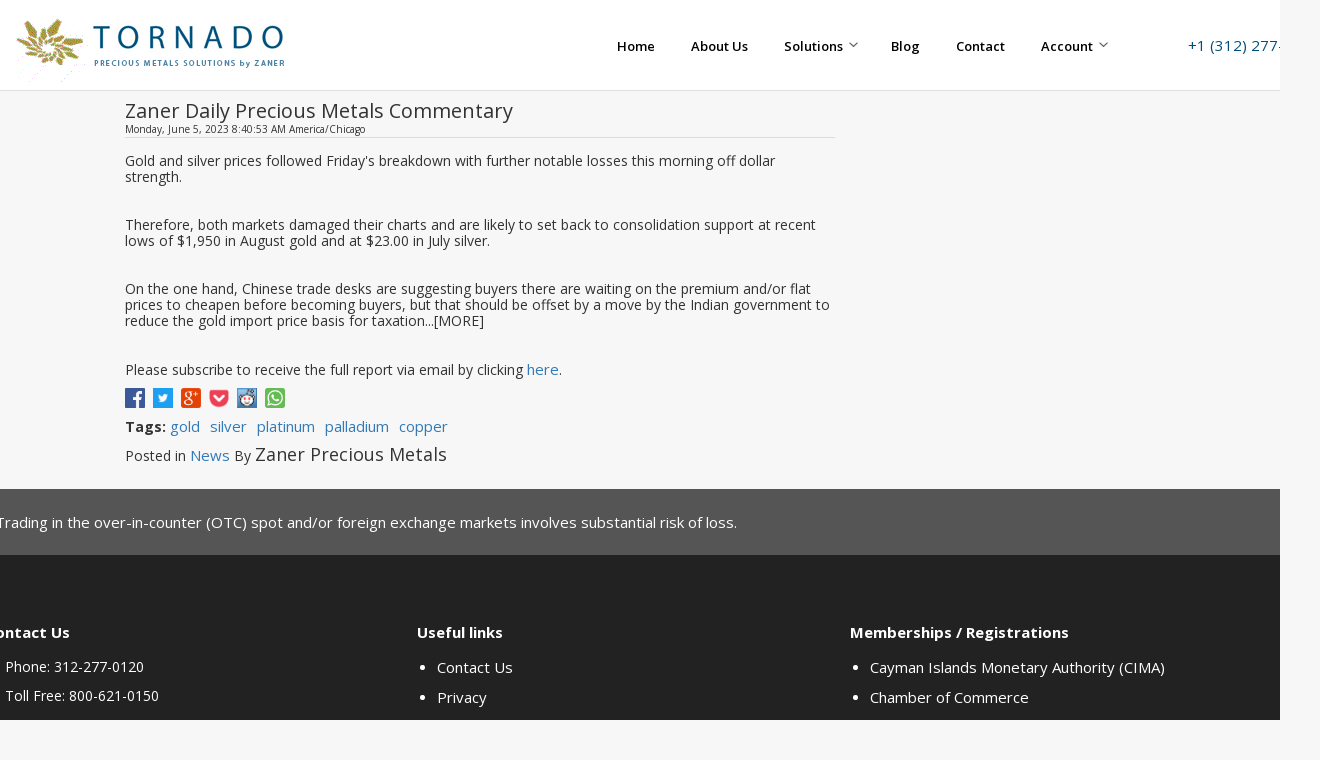

--- FILE ---
content_type: text/html; charset=UTF-8
request_url: https://tornadobullion.com/index.php/news/20230605-ZM-commentary/
body_size: 6344
content:
<!DOCTYPE html PUBLIC "-//W3C//DTD XHTML 1.0 Strict//EN" "http://www.w3.org/TR/xhtml1/DTD/xhtml1-strict.dtd">
<html xmlns="http://www.w3.org/1999/xhtml" xml:lang="en" lang="en">
<head>
<title>- Zaner Daily Precious Metals Commentary</title>
	<link rel="stylesheet" href="/js/bootstrap-controls/dark-blue.css">
		
<meta http-equiv="Content-Type" content="text/html; charset=utf-8" />
<meta name="description" content="Precious Metals North America Tornado Bullion Cart" />
<meta name="keywords" content="gold, silver, pallad, platinum, coins, bars" />
<meta name="robots" content="INDEX,FOLLOW" />
<link rel="icon" href="https://tornadobullion.com/skin/frontend/int-ist/responsivebc/favicon.ico" type="image/x-icon" />
<link rel="shortcut icon" href="https://tornadobullion.com/skin/frontend/int-ist/responsivebc/favicon.ico" type="image/x-icon" />
	<meta name="viewport" content="width=device-width, initial-scale=1.0, maximum-scale=1.0, user-scalable=0" />
<!--[if lt IE 7]>
<script type="text/javascript">
//<![CDATA[
    var BLANK_URL = 'https://tornadobullion.com/js/blank.html';
    var BLANK_IMG = 'https://tornadobullion.com/js/spacer.gif';
	 var SKIN_URL = 'https://tornadobullion.com/skin/frontend/int-ist/responsivebc/';

//]]>
</script>
<![endif]-->
	<script type="text/javascript">
	var SKIN_URL = 'https://tornadobullion.com/skin/frontend/int-ist/responsivebc/';
	</script>
<link rel="stylesheet" type="text/css" href="https://tornadobullion.com/skin/frontend/int-ist/responsivebc/css/menubar.css" media="all" />
<link rel="stylesheet" type="text/css" href="https://tornadobullion.com/skin/frontend/int-ist/responsivebc/css/styles.css" media="all" />
<link rel="stylesheet" type="text/css" href="https://tornadobullion.com/skin/frontend/int-ist/responsivebc/css/stock-price.css" media="all" />
<link rel="stylesheet" type="text/css" href="https://tornadobullion.com/skin/frontend/int-ist/responsivebc/css/miles-hs/jquery-ui-1.10.4.custom.css" media="all" />
<link rel="stylesheet" type="text/css" href="https://tornadobullion.com/skin/frontend/base/default/css/widgets.css" media="all" />
<link rel="stylesheet" type="text/css" href="https://tornadobullion.com/skin/frontend/int-ist/responsivebc/css/bootstrap.min.css" media="all" />
<link rel="stylesheet" type="text/css" href="https://tornadobullion.com/skin/frontend/int-ist/responsivebc/css/tornado.css" media="all" />
<link rel="stylesheet" type="text/css" href="https://tornadobullion.com/skin/frontend/base/default/aw_blog/css/style.css" media="all" />
<link rel="stylesheet" type="text/css" href="https://tornadobullion.com/skin/frontend/int-ist/responsivebc/css/print.css" media="print" />
<script type="text/javascript" src="https://tornadobullion.com/js/libs/jq.1.9.1.js"></script>
<script type="text/javascript" src="https://tornadobullion.com/js/prototype/prototype.js"></script>
<script type="text/javascript" src="https://tornadobullion.com/js/lib/ccard.js"></script>
<script type="text/javascript" src="https://tornadobullion.com/js/prototype/validation.js"></script>
<script type="text/javascript" src="https://tornadobullion.com/js/scriptaculous/builder.js"></script>
<script type="text/javascript" src="https://tornadobullion.com/js/scriptaculous/effects.js"></script>
<script type="text/javascript" src="https://tornadobullion.com/js/scriptaculous/dragdrop.js"></script>
<script type="text/javascript" src="https://tornadobullion.com/js/scriptaculous/controls.js"></script>
<script type="text/javascript" src="https://tornadobullion.com/js/scriptaculous/slider.js"></script>
<script type="text/javascript" src="https://tornadobullion.com/js/varien/js.js"></script>
<script type="text/javascript" src="https://tornadobullion.com/js/varien/form.js"></script>
<script type="text/javascript" src="https://tornadobullion.com/js/varien/menu.js"></script>
<script type="text/javascript" src="https://tornadobullion.com/js/mage/translate.js"></script>
<script type="text/javascript" src="https://tornadobullion.com/js/mage/cookies.js"></script>
<script type="text/javascript" src="https://tornadobullion.com/js/menu-bar/menu.js"></script>
<script type="text/javascript" src="https://tornadobullion.com/js/libs/jquery-ui/jquery-ui-1.10.4.custom.min.js"></script>
<script type="text/javascript" src="https://tornadobullion.com/js/libs/stock/highstock.js"></script>
<script type="text/javascript" src="https://tornadobullion.com/skin/frontend/int-ist/responsivebc/js/tornado.js"></script>
<link href="https://tornadobullion.com/index.php/news/rss/index/store_id/1/" title="" rel="alternate" type="application/rss+xml" />
<!--[if lt IE 8]>
<link rel="stylesheet" type="text/css" href="https://tornadobullion.com/skin/frontend/int-ist/responsivebc/css/styles-ie.css" media="all" />
<![endif]-->
<!--[if lt IE 7]>
<script type="text/javascript" src="https://tornadobullion.com/js/lib/ds-sleight.js"></script>
<script type="text/javascript" src="https://tornadobullion.com/skin/frontend/base/default/js/ie6.js"></script>
<![endif]-->

<script type="text/javascript">
//<![CDATA[
optionalZipCountries = ["HK","IE","MO","PA"];
//]]>
</script>

<!-- Open Graph data -->
<meta property="og:title" content="Zaner Daily Precious Metals Commentary" />
<meta property="og:type" content="article" />
<meta property="og:description" content="" />
<meta property="og:image" content="https://tornadobullion.com/skin/frontend/base/default/images/logo.gif" />
<meta property="og:image:width" content="250" />
<meta property="og:image:height" content="250" />
<meta property="og:url" content= "https://tornadobullion.com/index.php/news/20230605-ZM-commentary/" />

<!-- Twitter Card data -->
<meta name="twitter:card" content="summary" />
<meta name="twitter:title" content="Zaner Daily Precious Metals Commentary" />
<meta name="twitter:description" content="" />
<meta name="twitter:url" content="https://tornadobullion.com/index.php/news/20230605-ZM-commentary/" />
<meta name="twitter:image" content="https://tornadobullion.com/skin/frontend/base/default/images/logo.gif" />
<script type="text/javascript">//<![CDATA[
        var Translator = new Translate([]);
        //]]></script><script type="text/javascript" src="https://tornadobullion.com/skin/frontend/int-ist/responsivebc/js/swfobject.js"></script>

	
	



	
	
		<meta name="viewport" content="width=device-width, initial-scale=1.0">
        <link href='https://fonts.googleapis.com/css?family=Roboto+Condensed:300,400,700' rel='stylesheet' type='text/css'>
		
		<link rel="stylesheet" href="https://tornadobullion.com/skin/frontend/int-ist/responsivebc/css/animate.min.css">

		<link rel="stylesheet" href="https://tornadobullion.com/skin/frontend/int-ist/responsivebc/css/main.css">
		
		<link rel="stylesheet" href="https://tornadobullion.com/skin/frontend/int-ist/responsivebc/css/style.css">
		<link rel="stylesheet" href="https://tornadobullion.com/skin/frontend/int-ist/responsivebc/css/customer_login.css">
		
		<!--link rel="stylesheet" href="https://cdnjs.cloudflare.com/ajax/libs/font-awesome/4.6.3/css/font-awesome.css"-->
		<link rel="stylesheet" href="https://cdnjs.cloudflare.com/ajax/libs/font-awesome/4.6.3/css/font-awesome.min.css">
		
		
			
			
						
			
					
		
		
		<link rel="stylesheet" href="/js/fancybox/jquery.fancybox.css?v=2.1.5" type="text/css" media="screen" />
        <script type="text/javascript" src="/js/fancybox/jquery.fancybox.pack.js?v=2.1.5"></script>
			
			
        <script type="text/javascript" src="/js/fancybox/jquery.fancybox.pack.js?v=2.1.5"></script>
			
		
				
				
				
		<link rel="stylesheet" href="/js/slider/responsiveslides.css">
			
			
		<script src="/js/slider/responsiveslides.js"></script>	
			
			

	<script src="/js/bootstrap-controls/bootstrap.min.js"></script>
		
		
		
		<style>
		 .fancybox-overlay {
                    z-index: 999999 !important;
                }
                .fancybox-wrap {
                    z-index: 9999999 !important;
                }
						</style>
		
		
		
		
		
		
		
		
		    
		<meta name="viewport" content="width=device-width, initial-scale=1.0">
        <link href='https://fonts.googleapis.com/css?family=Roboto+Condensed:300,400,700' rel='stylesheet' type='text/css'>
		
		<link rel="stylesheet" href="https://tornadobullion.com/skin/frontend/int-ist/responsivebc/css/animate.min.css">

		<link rel="stylesheet" href="https://tornadobullion.com/skin/frontend/int-ist/responsivebc/css/main.css">
		
		<link rel="stylesheet" href="https://tornadobullion.com/skin/frontend/int-ist/responsivebc/css/style.css">
		
		<!--link rel="stylesheet" href="https://cdnjs.cloudflare.com/ajax/libs/font-awesome/4.6.3/css/font-awesome.css"-->
		<link rel="stylesheet" href="https://cdnjs.cloudflare.com/ajax/libs/font-awesome/4.6.3/css/font-awesome.min.css">
		
		
			
			
						<script src="https://ajax.googleapis.com/ajax/libs/jquery/1.12.4/jquery.min.js"></script>
		
		<script src="https://tornadobullion.com/skin/frontend/int-ist/responsivebc/js/jquery.sticky.js"></script>
		
		<script src="https://tornadobullion.com/skin/frontend/int-ist/responsivebc/js/plugins.js"></script>
		<script src="https://tornadobullion.com/skin/frontend/int-ist/responsivebc/js/wow.min.js"></script>
		<script src="https://tornadobullion.com/skin/frontend/int-ist/responsivebc/js/main.js"></script>
					
</head>
<body class=" blog-post-view">




<body class=" blog-post-view">
    
    
    
    
   
<script type="text/javascript">
	   jQuery(document).ready(function() {
		jQuery(".fancybox").fancybox();
                 
	    });

	</script>
	
	
    
    
    
<header>
	
	
	
	
	
            <nav class="navbar navbar-default tornadoNavBar" style="_margin-top:32px;">
  <div class="container">
    <!-- Brand and toggle get grouped for better mobile display -->
    <div class="row">
        <div class="col-sm-4 col-xs-12" >
            <div class="navbar-header tornadoNavBarHeader navbar">
				<div style="display:inline-block;float:right">
				  <button type="button" class="navbar-toggle collapsed" data-toggle="collapse" data-target="#bs-example-navbar-collapse-1" aria-expanded="false">
					<span class="sr-only">Toggle navigation</span>
					<span class="icon-bar"></span>
					<span class="icon-bar"></span>
					<span class="icon-bar"></span>
				  </button>
				</div>
				
				<div class="mobilephone mstd">
						<a href="tel:+13122770120">+1 (312) 277-0120</a>
				</div>
				 
				 <table style="position:relative;top:-8px;">
					 <tr>
						 <td><img src="https://tornadobullion.com/skin/frontend/int-ist/responsivebc/images/logo-mark.gif" class="" /></td>
						 <td style="padding-right:30px;"><a href="https://tornadobullion.com/index.php/home/"><img src="https://tornadobullion.com/skin/frontend/int-ist/responsivebc/images/logo-dif.png" class="dif-logo" /></a></td>
					 </tr>
				 </table>
				<div class="mobilephone mmin">
						<a href="tel:+13122770120">+1 (312) 277-0120</a>
				</div>  
				  
				  
            </div>
        </div>
        <div class="col-sm-8 col-xs-12  header-right-menu">
            <!-- Collect the nav links, forms, and other content for toggling -->
            <div class="collapse navbar-collapse" id="bs-example-navbar-collapse-1">
                  <!--<div class="menucontainer">
	<div class="mainmenu">-->
		<p><div class="pcphone">
		<a href="tel:+13122770120">+1 (312) 277-0120</a>
</div>
<ul class="nav navbar-nav tornadoNavBarList" id="tNav">

<li class="top nobg"><a href="https://tornadobullion.com/index.php/home/">Home</a></li>
<li class="top"><a class=" top" href="https://tornadobullion.com/index.php/about-us/">About Us</a></li>
<li class="top"><a class="has-children  top" href="#">Solutions</a>
	<ul class="nav">
		<li class="top"><a class=" top" href="https://tornadobullion.com/index.php/hedging-solutions/">Hedging Solutions</a>
		<li class="top"><a class=" top" href="https://tornadobullion.com/index.php/ebay-solutions/">eBay Solutions</a></li>
		<li class="top"><a class=" top" href="https://tornadobullion.com/index.php/ecommerce-solutions/">Web Solutions</a></li>
		<li class="top"><a class=" top" href="https://tornadobullion.com/index.php/erp-integrations/">ERP Integrations</a></li>
		<li class="top"><a class=" top" href="https://tornadobullion.com/index.php/hedging-on-london-fix-available/">London Fix</a></li>
	</ul>
</li>
<li class="top"><a class=" top" href="/index.php/news/">Blog</a></li>
	<li class="top"><a class=" top" href="https://tornadobullion.com/index.php/contact/">Contact</a></li>
	<li class="top" id="ajaxLogger">
		<a class="has-children top" href="#">Account</a>
		<ul class="nav">
			<li class="top"><a id="_blog" class="mlogin" data-toggle="modal" data-target="#myModal" href="#">Login</a></li>
			<li class="top"><a class="top" href="https://tornadobullion.com/index.php/customer/account/create/">Open an Account</a></li>
		</ul>
	</li>
	
</ul>
<script>
	jQuery("#_blog").click(function(){jQuery(".navbar-toggle").trigger("click");});
</script>

</p>		                
<!--                
				<a href="https://tornadobullion.com/index.php/customer/account/login/" style="font-size:12px;color:#ffff00;text-decoration:none;font-weight:bold;float:right;position:relative;top:26px;right:8px;text-deciration:none;"> Wholesale prices - established dealers only >></a>
				                -->
                
<!--	</div>
	<div style="clear:both"></div>
</div>-->
<script type="text/javascript">

	
			//var MenuBar1 = new Spry.Widget.MenuBar("MenuBar1");
		
	
</script>
                                        </div>
            </div><!-- /.navbar-collapse -->
        </div>
    </div>
  </div><!-- /.container-fluid -->
</nav>


 </header>       
    
    
    
    
<div class="wrapper">
        <noscript>
        <div class="noscript">
            <div class="noscript-inner">
                <p><strong>JavaScript seem to be disabled in your browser.</strong></p>
                <p>You must have JavaScript enabled in your browser to utilize the functionality of this website.</p>
            </div>
        </div>
    </noscript>
	<div class = "">
	
		<div class="page">
<!--		<table cellpadding="0" cellspacing="0" style="width:100%">
			<tr>
				<td>
									</td>
				<td>
									</td>
			</tr>
		</table>-->
		
		
		
		
					
			
			
			
			<div class="main-container col2-right-layout">

					<div class="main">
						<div class="bread">
							 <table>
								 <tr>
								 <td>
									 								 </td>
								 <td>
									 
								 </td>
								 </tr>
							 </table>
						</div>
						
						<div class="col-main">
							
							
								<div class="ctn">
																		<div id="messages_product_view"></div>
<div class="postWrapper">
    <div class="postTitle">
        <h1>Zaner Daily Precious Metals Commentary</h1>
        <h3>Monday, June 5, 2023 8:40:53 AM America/Chicago</h3>
    </div>

    <div class="postContent std"><div class="xdj266r x11i5rnm xat24cr x1mh8g0r x1vvkbs x126k92a">
<div dir="auto">Gold and silver prices followed Friday's breakdown with further notable losses this morning off dollar strength.</div>
<div dir="auto">&nbsp;</div>
<div dir="auto">&nbsp;</div>
</div>
<div class="x11i5rnm xat24cr x1mh8g0r x1vvkbs xtlvy1s x126k92a">
<div dir="auto">Therefore, both markets damaged their charts and are likely to set back to consolidation support at recent lows of $1,950 in August gold and at $23.00 in July silver.</div>
<div dir="auto">&nbsp;</div>
<div dir="auto">&nbsp;</div>
</div>
<div class="x11i5rnm xat24cr x1mh8g0r x1vvkbs xtlvy1s x126k92a">
<div dir="auto">On the one hand, Chinese trade desks are suggesting buyers there are waiting on the premium and/or flat prices to cheapen before becoming buyers, but that should be offset by a move by the Indian government to reduce the gold import price basis for taxation...[MORE]</div>
<div dir="auto">&nbsp;</div>
<div dir="auto">&nbsp;</div>
<div dir="auto">Please subscribe to receive the full report via email by clicking&nbsp;<a title="Zaner Daily Precious Metals eNewsletter" href="http://www.zaner.com/offers/metals_newsletter.asp" rel="noopener" target="_blank">here</a>.</div>
</div></div>
        <div class="postBookmarks">
        <a href="https://www.facebook.com/sharer/sharer.php?u=https://tornadobullion.com/index.php/news/20230605-ZM-commentary/" target="_blank" class="bm">
            <img src="https://tornadobullion.com/skin/frontend/base/default/aw_blog/images/communityIcons/http-www-facebook-com-.gif" width="20" height="20" alt = "" /></a>&nbsp;
        <a href="https://twitter.com/home?status=Zaner Daily Precious Metals Commentary%20https://tornadobullion.com/index.php/news/20230605-ZM-commentary/" class="bm">
            <img src="https://tornadobullion.com/skin/frontend/base/default/aw_blog/images/communityIcons/http-twitter-com.gif" width="20" height="20" alt = "" /></a>&nbsp;
        <a href="https://plus.google.com/share?url=https://tornadobullion.com/index.php/news/20230605-ZM-commentary/" class="bm">
            <img src="https://tornadobullion.com/skin/frontend/base/default/aw_blog/images/communityIcons/http-google-plus.gif" width="20" height="20" alt = "" /></a>&nbsp;
        <a href="https://getpocket.com/save?url=&title=https://tornadobullion.com/index.php/news/20230605-ZM-commentary/" class="bm">
            <img src="https://tornadobullion.com/skin/frontend/base/default/aw_blog/images/communityIcons/http-getpocket-com-.gif" width="20" height="20" alt = "" /></a>&nbsp;
        <a href="http://reddit.com/submit?url=https://tornadobullion.com/index.php/news/20230605-ZM-commentary/&amp;title=Zaner Daily Precious Metals Commentary" class="bm">
            <img src="https://tornadobullion.com/skin/frontend/base/default/aw_blog/images/communityIcons/http-reddit-com.gif" width="20" height="20" alt = "" /></a>&nbsp;
        <a href="whatsapp://send?text=https%3A%2F%2Ftornadobullion.com%2Findex.php%2Fnews%2F20230605-ZM-commentary%2F" data-action="share/whatsapp/share" class="bm">
            <img src="https://tornadobullion.com/skin/frontend/base/default/aw_blog/images/communityIcons/http-whatsapp-com.gif" width="20" height="20" alt = "" /></a>&nbsp;
    </div>
    <div class="tags"><span>Tags:</span>
<ul class="tags">
            <li><a href="https://tornadobullion.com/index.php/news/tag/gold/">gold</a></li>
            <li><a href="https://tornadobullion.com/index.php/news/tag/silver/">silver</a></li>
            <li><a href="https://tornadobullion.com/index.php/news/tag/platinum/">platinum</a></li>
            <li><a href="https://tornadobullion.com/index.php/news/tag/palladium/">palladium</a></li>
            <li><a href="https://tornadobullion.com/index.php/news/tag/copper/">copper</a></li>
    </ul></div>
    <div class="postDetails">
                            Posted in                            <a href="https://tornadobullion.com/index.php/news/cat/news">News</a>
                    By <h4 class="poster">Zaner Precious  Metals</h4>
    </div>
</div>

<!-- Comment Section -->

								</div>
							
						</div>
						<div class="col-right sidebar"></div>
						
							
						
					</div>

			</div>

					</div>
	
	</div>
</div>
			<footer class="navbar navbar-default navbar-bottom container-fluid" style="padding:0;background-color:#222222;color:#fff">
	<div style="background-color:#555555;padding-top:15px;padding-bottom:15px;color:#fff;font-size:15px">
		<div class="container">
			<div class="row">
				<div class="col-sm-12 col-xs-12" >
				Trading in the over-in-counter (OTC) spot and/or foreign exchange markets involves substantial risk of loss.
				</div>
			</div>
		</div>
	</div>
	<div class="container">
		<div class="row">
			<div id="footerBar" style="padding:0;padding-top:65px;padding-bottom:65px !important">
				<div class="footerBarContainer">
					<div class="break"></div>
					<div class="footer_grid">
						<b>Contact Us</b>
						<hr>
							<ul class="gmenu">
								<li>Phone:     312-277-0120</li>
								<li>Toll Free: 800-621-0150</li>
								<li>Email:     <a href="/cdn-cgi/l/email-protection#79090b1c1a10160c0a141c0d18150a390318171c0b571a1614"><span class="__cf_email__" data-cfemail="e4908b968a85808ba49e858a8196ca878b89">[email&#160;protected]</span></a></li>
							</ul>
					</div>
					<div class="footer_grid">
						<b>Useful links</b>
						<hr>
							<ul class="gmenu">
								<li><a href="https://tornadobullion.com/index.php/contact/">Contact Us</a></li>
								<li><a href="https://tornadobullion.com/index.php/privacy-policy-cookie-restriction-mode/">Privacy</a></li>
								<li><a href="https://tornadobullion.com/index.php/careers/">Careers</a></li>
								<li><a href="https://tornadobullion.com/index.php/remote-asistance/">Remote Assistance</a></li>
								<li><a href="https://tornadobullion.com/index.php/customer/account/create/">Open Account</li>
							</ul>
					</div>
					<div class="footer_grid">
						<b>Memberships / Registrations</b>
						<hr>
							<ul class="gmenu">
								<li><a href="https://www.cima.ky/search-entities-cima" target="_blank">Cayman Islands Monetary Authority (CIMA)</a></li>
																<li><a href="http://ilchamber.org/" target="_blank">Chamber of Commerce</a></li>
								<li><a href="http://www.bbb.org/chicago/business-reviews/commodity-brokers/zaner-group-in-chicago-il-53000529" target="_blank">Better Business Bureau (A<sup>+</sup> rating)</li>
							</ul>
					</div>
					<div class="break"></div>
				</div>
			</div>
		</div>
	</div>
<div style="background-color:#171717">
		<div class="container">
				<div class="row">
					<div class="col-lg-6" style="margin-top:5px;margin-bottom:5px;padding-left:0">
						<p class="footer-info"> Copyright © 2026 Zaner Metals LLC. All Rights Reserved.</p>
					</div>
					<div class="col-lg-6" style="margin-top:5px;margin-bottom:5px">
						<div style="float:right">
							<ul class="et-social-icons">
							<li class="et-social-icon et-social-facebook">
								<a href="https://www.facebook.com/ZanerPreciousMetals" class="icon">
								<span>Facebook</span>
								</a>
							</li>
							<li class="et-social-icon et-social-twitter">
								<a href="https://twitter.com/MetalZaner" class="icon">
								<span>Twitter</span>
								</a>
							</li>
							<li class="et-social-icon et-social-linkedin">
								<a href="https://www.linkedin.com/company/10419246" class="icon">
								<span>Linkedin</span>
								</a>
							</li>
							<li class="et-social-icon et-social-youtube">
								<a href="https://www.youtube.com/channel/UCa0hsobicMZyRr2kfg0aELQ" class="icon">
								<span>YouTube</span>
								</a>
							</li>
	<!--			<li class="et-social-icon et-social-google-plus">
					<a href="#" class="icon">
					<span>Google</span>
					</a>
				</li>
				<li class="et-social-icon et-social-rss">
					<a href="#" class="icon">
					<span>RSS</span>
					</a>
				</li> -->
			</ul>
					</div>
						<div style="clear:both"></div>
				</div>
			</div>
	</div>
</div>
</footer>
					
	
					

					<!-- Trigger the modal with a button -->

<!-- Modal -->
<div id="myModal" class="modal fade" role="dialog">
  <div class="modal-dialog" style="max-width:300px;">
	
    <!-- Modal content-->
    <div class="modal-content">
		<form class="form login_form pull-right" onsubmit="return false" _action="https://tornadobullion.com/index.php/customer/account/loginPost/" method="post" id="login-form">
      <div class="modal-header">
        <button type="button" class="close" data-dismiss="modal">&times;</button>
        <h4 class="modal-title">TRADING LOGIN</h4>
      </div>
      <div class="modal-body">
			<div class="mError" style="display:none;color:#ff0000">Error</div>
			<div><input id="aLogin" type="email" placeholder="Email" name="login[username]"/></div>
            <div><input id="aPassword" type="password" placeholder="Password" name="login[password]"/></div>
			<div><a style="margin:10px 0px; display:inline-block" href="https://tornadobullion.com/index.php/customer/account/forgotpassword/" >Forgot Your Password?</a> <br/></div>
      </div>
      <div class="modal-footer">
        <button type="button" class="btn btn-default" data-dismiss="modal">Close</button>
		              <button type="submit"  value="Login" class="btn btn-default" id="xhrLogin">
				Login <i class="fa fa-angle-right" aria-hidden="true"></i>
			</button>
      </div></form>
    </div>
	
  </div>
</div>
<script data-cfasync="false" src="/cdn-cgi/scripts/5c5dd728/cloudflare-static/email-decode.min.js"></script><script>






appender='<li class="top"><a class=" top" href="https://tornadobullion.com/index.php/manual-hedge/">Manual Hedge</a></li><li><a class="has-children top" href="#">My Account</a><ul class="nav"><li class="top"><a class="top" href="https://tornadobullion.com/index.php/customer/account/">Profile</a></li><li class="top"><a class="top mlogin" href="https://tornadobullion.com/index.php/customer/account/logout/">Log Out</a></li></ul></li>';

jQuery("#xhrLogin").click(function()
{
		document.cookie = 'frontend=; path=/; domain=.tornadobullion.com; expires=' + new Date(0).toUTCString();

		jQuery.ajax({
					type: "POST",
					dataType: "json",
					//url: "https://tornadobullion.com//moneylinetest/ajax-str.php",
					url: "https://tornadobullion.com//xhr_login.php",
					data: { password : jQuery("#aPassword").val(), login:jQuery("#aLogin").val() },
					//data: { session : "tornadobullioncart.com_23" },
					success: function() {},
					error: function() {
					
					}
					})
					.done(function( content )
					{
						if(content.error)
						{
							jQuery(".mError").html(content.error);
							jQuery(".mError").show()
							
						}
						if(content.login=="isCustomer")
						{
							//jQuery("#mError").html("is");
							//alert(content.error)
							jQuery('#myModal').modal('hide');
							jQuery('#ajaxLogger').hide();
							jQuery('#tNav').append(appender);
							document.location.href="/index.php/manual-hedge/";
						}
					});
			
});
</script><script defer src="https://static.cloudflareinsights.com/beacon.min.js/vcd15cbe7772f49c399c6a5babf22c1241717689176015" integrity="sha512-ZpsOmlRQV6y907TI0dKBHq9Md29nnaEIPlkf84rnaERnq6zvWvPUqr2ft8M1aS28oN72PdrCzSjY4U6VaAw1EQ==" data-cf-beacon='{"version":"2024.11.0","token":"75498c19077d4aac8bf6bff03564c95e","r":1,"server_timing":{"name":{"cfCacheStatus":true,"cfEdge":true,"cfExtPri":true,"cfL4":true,"cfOrigin":true,"cfSpeedBrain":true},"location_startswith":null}}' crossorigin="anonymous"></script>
</body>
</html>


--- FILE ---
content_type: text/css
request_url: https://tornadobullion.com/js/bootstrap-controls/dark-blue.css
body_size: 99561
content:
@font-face {
    font-family: 'Open Sans';
    font-style: normal;
    font-weight: 300;
    src: local("Open Sans Light"), local("OpenSans-Light"), url(/Fonts/google/open-sans-light.woff) format("woff")
}

@font-face {
    font-family: 'Open Sans';
    font-style: normal;
    font-weight: 400;
    src: local("Open Sans"), local("OpenSans"), url(/Fonts/google/open-sans.woff) format("woff")
}

@font-face {
    font-family: 'Open Sans';
    font-style: normal;
    font-weight: 600;
    src: local("Open Sans Semibold"), local("OpenSans-Semibold"), url(/Fonts/google/open-sans-semibold.woff) format("woff")
}

@font-face {
    font-family: 'Open Sans';
    font-style: normal;
    font-weight: 700;
    src: local("Open Sans Bold"), local("OpenSans-Bold"), url(/Fonts/google/open-sans-bold.woff) format("woff")
}

@font-face {
    font-family: 'Open Sans';
    font-style: italic;
    font-weight: 400;
    src: local("Open Sans Italic"), local("OpenSans-Italic"), url(/Fonts/google/open-sans-italic.woff) format("woff")
}

@font-face {
    font-family: 'Open Sans';
    font-style: italic;
    font-weight: 300;
    src: local("Open Sans Light Italic"), local("OpenSansLight-Italic"), url(/Fonts/google/open-sans-italic-light.woff) format("woff")
}


/*!
 * Bootstrap v3.3.5 (http://getbootstrap.com)
 * Copyright 2011-2015 Twitter, Inc.
 * Licensed under MIT (https://github.com/twbs/bootstrap/blob/master/LICENSE)
 */


/*! normalize.css v3.0.3 | MIT License | github.com/necolas/normalize.css */

html {
    font-family: sans-serif;
    -ms-text-size-adjust: 100%;
    -webkit-text-size-adjust: 100%
}

body {
    margin: 0
}

article,
aside,
details,
figcaption,
figure,
footer,
header,
hgroup,
main,
menu,
nav,
section,
summary {
    display: block
}

audio,
canvas,
progress,
video {
    display: inline-block;
    vertical-align: baseline
}

audio:not([controls]) {
    display: none;
    height: 0
}

[hidden],
template {
    display: none
}

a {
    background-color: transparent
}

a:active,
a:hover {
    outline: 0
}

abbr[title] {
    border-bottom: 1px dotted
}

b,
strong {
    font-weight: bold
}

dfn {
    font-style: italic
}

h1 {
    font-size: 2em;
    margin: 0.67em 0
}

mark {
    background: #ff0;
    color: #000
}

small {
    font-size: 80%
}

sub,
sup {
    font-size: 75%;
    line-height: 0;
    position: relative;
    vertical-align: baseline
}

sup {
    top: -0.5em
}

sub {
    bottom: -0.25em
}

img {
    border: 0
}

svg:not(:root) {
    overflow: hidden
}

figure {
    margin: 1em 40px
}

hr {
    box-sizing: content-box;
    height: 0
}

pre {
    overflow: auto
}

code,
kbd,
pre,
samp {
    font-family: monospace, monospace;
    font-size: 1em
}

button,
input,
optgroup,
select,
textarea {
    color: inherit;
    font: inherit;
    margin: 0
}

button {
    overflow: visible
}

button,
select {
    text-transform: none
}

button,
html input[type="button"],
input[type="reset"],
input[type="submit"] {
    -webkit-appearance: button;
    cursor: pointer
}

button[disabled],
html input[disabled] {
    cursor: default
}

button::-moz-focus-inner,
input::-moz-focus-inner {
    border: 0;
    padding: 0
}

input {
    line-height: normal
}

input[type="checkbox"],
input[type="radio"] {
    box-sizing: border-box;
    padding: 0
}

input[type="number"]::-webkit-inner-spin-button,
input[type="number"]::-webkit-outer-spin-button {
    height: auto
}

input[type="search"] {
    -webkit-appearance: textfield;
    box-sizing: content-box
}

input[type="search"]::-webkit-search-cancel-button,
input[type="search"]::-webkit-search-decoration {
    -webkit-appearance: none
}

fieldset {
    border: 1px solid #c0c0c0;
    margin: 0 2px;
    padding: 0.35em 0.625em 0.75em
}

legend {
    border: 0;
    padding: 0
}

textarea {
    overflow: auto
}

optgroup {
    font-weight: bold
}

table {
    border-collapse: collapse;
    border-spacing: 0
}

td,
th {
    padding: 0
}


/*! Source: https://github.com/h5bp/html5-boilerplate/blob/master/src/css/main.css */

@media print {
    *,
    *:before,
    *:after {
        background: transparent !important;
        color: #000 !important;
        box-shadow: none !important;
        text-shadow: none !important
    }
    a,
    a:visited {
        text-decoration: underline
    }
    a[href]:after {
        content: " (" attr(href) ")"
    }
    abbr[title]:after {
        content: " (" attr(title) ")"
    }
    a[href^="#"]:after,
    a[href^="javascript:"]:after {
        content: ""
    }
    pre,
    blockquote {
        border: 1px solid #999;
        page-break-inside: avoid
    }
    thead {
        display: table-header-group
    }
    tr,
    img {
        page-break-inside: avoid
    }
    img {
        max-width: 100% !important
    }
    p,
    h2,
    h3 {
        orphans: 3;
        widows: 3
    }
    h2,
    h3 {
        page-break-after: avoid
    }
    .navbar {
        display: none
    }
    .btn>.caret,
    .dropup>.btn>.caret {
        border-top-color: #000 !important
    }
    .label {
        border: 1px solid #000
    }
    .table {
        border-collapse: collapse !important
    }
    .table td,
    .table th {
        background-color: #fff !important
    }
    .table-bordered th,
    .table-bordered td {
        border: 1px solid #ddd !important
    }
}

@font-face {
    font-family: 'Glyphicons Halflings';
    src: url("/Fonts/bootstrap/glyphicons-halflings-regular.eot");
    src: url("/Fonts/bootstrap/glyphicons-halflings-regular.eot?#iefix") format("embedded-opentype"), url("/Fonts/bootstrap/glyphicons-halflings-regular.woff2") format("woff2"), url("/Fonts/bootstrap/glyphicons-halflings-regular.woff") format("woff"), url("/Fonts/bootstrap/glyphicons-halflings-regular.ttf") format("truetype"), url("/Fonts/bootstrap/glyphicons-halflings-regular.svg#glyphicons_halflingsregular") format("svg")
}

.glyphicon {
    position: relative;
    top: 1px;
    display: inline-block;
    font-family: 'Glyphicons Halflings';
    font-style: normal;
    font-weight: normal;
    line-height: 1;
    -webkit-font-smoothing: antialiased;
    -moz-osx-font-smoothing: grayscale
}

.glyphicon-asterisk:before {
    content: "\2a"
}

.glyphicon-plus:before {
    content: "\2b"
}

.glyphicon-euro:before,
.glyphicon-eur:before {
    content: "\20ac"
}

.glyphicon-minus:before {
    content: "\2212"
}

.glyphicon-cloud:before {
    content: "\2601"
}

.glyphicon-envelope:before {
    content: "\2709"
}

.glyphicon-pencil:before {
    content: "\270f"
}

.glyphicon-glass:before {
    content: "\e001"
}

.glyphicon-music:before {
    content: "\e002"
}

.glyphicon-search:before {
    content: "\e003"
}

.glyphicon-heart:before {
    content: "\e005"
}

.glyphicon-star:before {
    content: "\e006"
}

.glyphicon-star-empty:before {
    content: "\e007"
}

.glyphicon-user:before {
    content: "\e008"
}

.glyphicon-film:before {
    content: "\e009"
}

.glyphicon-th-large:before {
    content: "\e010"
}

.glyphicon-th:before {
    content: "\e011"
}

.glyphicon-th-list:before {
    content: "\e012"
}

.glyphicon-ok:before {
    content: "\e013"
}

.glyphicon-remove:before {
    content: "\e014"
}

.glyphicon-zoom-in:before {
    content: "\e015"
}

.glyphicon-zoom-out:before {
    content: "\e016"
}

.glyphicon-off:before {
    content: "\e017"
}

.glyphicon-signal:before {
    content: "\e018"
}

.glyphicon-cog:before {
    content: "\e019"
}

.glyphicon-trash:before {
    content: "\e020"
}

.glyphicon-home:before {
    content: "\e021"
}

.glyphicon-file:before {
    content: "\e022"
}

.glyphicon-time:before {
    content: "\e023"
}

.glyphicon-road:before {
    content: "\e024"
}

.glyphicon-download-alt:before {
    content: "\e025"
}

.glyphicon-download:before {
    content: "\e026"
}

.glyphicon-upload:before {
    content: "\e027"
}

.glyphicon-inbox:before {
    content: "\e028"
}

.glyphicon-play-circle:before {
    content: "\e029"
}

.glyphicon-repeat:before {
    content: "\e030"
}

.glyphicon-refresh:before {
    content: "\e031"
}

.glyphicon-list-alt:before {
    content: "\e032"
}

.glyphicon-lock:before {
    content: "\e033"
}

.glyphicon-flag:before {
    content: "\e034"
}

.glyphicon-headphones:before {
    content: "\e035"
}

.glyphicon-volume-off:before {
    content: "\e036"
}

.glyphicon-volume-down:before {
    content: "\e037"
}

.glyphicon-volume-up:before {
    content: "\e038"
}

.glyphicon-qrcode:before {
    content: "\e039"
}

.glyphicon-barcode:before {
    content: "\e040"
}

.glyphicon-tag:before {
    content: "\e041"
}

.glyphicon-tags:before {
    content: "\e042"
}

.glyphicon-book:before {
    content: "\e043"
}

.glyphicon-bookmark:before {
    content: "\e044"
}

.glyphicon-print:before {
    content: "\e045"
}

.glyphicon-camera:before {
    content: "\e046"
}

.glyphicon-font:before {
    content: "\e047"
}

.glyphicon-bold:before {
    content: "\e048"
}

.glyphicon-italic:before {
    content: "\e049"
}

.glyphicon-text-height:before {
    content: "\e050"
}

.glyphicon-text-width:before {
    content: "\e051"
}

.glyphicon-align-left:before {
    content: "\e052"
}

.glyphicon-align-center:before {
    content: "\e053"
}

.glyphicon-align-right:before {
    content: "\e054"
}

.glyphicon-align-justify:before {
    content: "\e055"
}

.glyphicon-list:before {
    content: "\e056"
}

.glyphicon-indent-left:before {
    content: "\e057"
}

.glyphicon-indent-right:before {
    content: "\e058"
}

.glyphicon-facetime-video:before {
    content: "\e059"
}

.glyphicon-picture:before {
    content: "\e060"
}

.glyphicon-map-marker:before {
    content: "\e062"
}

.glyphicon-adjust:before {
    content: "\e063"
}

.glyphicon-tint:before {
    content: "\e064"
}

.glyphicon-edit:before {
    content: "\e065"
}

.glyphicon-share:before {
    content: "\e066"
}

.glyphicon-check:before {
    content: "\e067"
}

.glyphicon-move:before {
    content: "\e068"
}

.glyphicon-step-backward:before {
    content: "\e069"
}

.glyphicon-fast-backward:before {
    content: "\e070"
}

.glyphicon-backward:before {
    content: "\e071"
}

.glyphicon-play:before {
    content: "\e072"
}

.glyphicon-pause:before {
    content: "\e073"
}

.glyphicon-stop:before {
    content: "\e074"
}

.glyphicon-forward:before {
    content: "\e075"
}

.glyphicon-fast-forward:before {
    content: "\e076"
}

.glyphicon-step-forward:before {
    content: "\e077"
}

.glyphicon-eject:before {
    content: "\e078"
}

.glyphicon-chevron-left:before {
    content: "\e079"
}

.glyphicon-chevron-right:before {
    content: "\e080"
}

.glyphicon-plus-sign:before {
    content: "\e081"
}

.glyphicon-minus-sign:before {
    content: "\e082"
}

.glyphicon-remove-sign:before {
    content: "\e083"
}

.glyphicon-ok-sign:before {
    content: "\e084"
}

.glyphicon-question-sign:before {
    content: "\e085"
}

.glyphicon-info-sign:before {
    content: "\e086"
}

.glyphicon-screenshot:before {
    content: "\e087"
}

.glyphicon-remove-circle:before {
    content: "\e088"
}

.glyphicon-ok-circle:before {
    content: "\e089"
}

.glyphicon-ban-circle:before {
    content: "\e090"
}

.glyphicon-arrow-left:before {
    content: "\e091"
}

.glyphicon-arrow-right:before {
    content: "\e092"
}

.glyphicon-arrow-up:before {
    content: "\e093"
}

.glyphicon-arrow-down:before {
    content: "\e094"
}

.glyphicon-share-alt:before {
    content: "\e095"
}

.glyphicon-resize-full:before {
    content: "\e096"
}

.glyphicon-resize-small:before {
    content: "\e097"
}

.glyphicon-exclamation-sign:before {
    content: "\e101"
}

.glyphicon-gift:before {
    content: "\e102"
}

.glyphicon-leaf:before {
    content: "\e103"
}

.glyphicon-fire:before {
    content: "\e104"
}

.glyphicon-eye-open:before {
    content: "\e105"
}

.glyphicon-eye-close:before {
    content: "\e106"
}

.glyphicon-warning-sign:before {
    content: "\e107"
}

.glyphicon-plane:before {
    content: "\e108"
}

.glyphicon-calendar:before {
    content: "\e109"
}

.glyphicon-random:before {
    content: "\e110"
}

.glyphicon-comment:before {
    content: "\e111"
}

.glyphicon-magnet:before {
    content: "\e112"
}

.glyphicon-chevron-up:before {
    content: "\e113"
}

.glyphicon-chevron-down:before {
    content: "\e114"
}

.glyphicon-retweet:before {
    content: "\e115"
}

.glyphicon-shopping-cart:before {
    content: "\e116"
}

.glyphicon-folder-close:before {
    content: "\e117"
}

.glyphicon-folder-open:before {
    content: "\e118"
}

.glyphicon-resize-vertical:before {
    content: "\e119"
}

.glyphicon-resize-horizontal:before {
    content: "\e120"
}

.glyphicon-hdd:before {
    content: "\e121"
}

.glyphicon-bullhorn:before {
    content: "\e122"
}

.glyphicon-bell:before {
    content: "\e123"
}

.glyphicon-certificate:before {
    content: "\e124"
}

.glyphicon-thumbs-up:before {
    content: "\e125"
}

.glyphicon-thumbs-down:before {
    content: "\e126"
}

.glyphicon-hand-right:before {
    content: "\e127"
}

.glyphicon-hand-left:before {
    content: "\e128"
}

.glyphicon-hand-up:before {
    content: "\e129"
}

.glyphicon-hand-down:before {
    content: "\e130"
}

.glyphicon-circle-arrow-right:before {
    content: "\e131"
}

.glyphicon-circle-arrow-left:before {
    content: "\e132"
}

.glyphicon-circle-arrow-up:before {
    content: "\e133"
}

.glyphicon-circle-arrow-down:before {
    content: "\e134"
}

.glyphicon-globe:before {
    content: "\e135"
}

.glyphicon-wrench:before {
    content: "\e136"
}

.glyphicon-tasks:before {
    content: "\e137"
}

.glyphicon-filter:before {
    content: "\e138"
}

.glyphicon-briefcase:before {
    content: "\e139"
}

.glyphicon-fullscreen:before {
    content: "\e140"
}

.glyphicon-dashboard:before {
    content: "\e141"
}

.glyphicon-paperclip:before {
    content: "\e142"
}

.glyphicon-heart-empty:before {
    content: "\e143"
}

.glyphicon-link:before {
    content: "\e144"
}

.glyphicon-phone:before {
    content: "\e145"
}

.glyphicon-pushpin:before {
    content: "\e146"
}

.glyphicon-usd:before {
    content: "\e148"
}

.glyphicon-gbp:before {
    content: "\e149"
}

.glyphicon-sort:before {
    content: "\e150"
}

.glyphicon-sort-by-alphabet:before {
    content: "\e151"
}

.glyphicon-sort-by-alphabet-alt:before {
    content: "\e152"
}

.glyphicon-sort-by-order:before {
    content: "\e153"
}

.glyphicon-sort-by-order-alt:before {
    content: "\e154"
}

.glyphicon-sort-by-attributes:before {
    content: "\e155"
}

.glyphicon-sort-by-attributes-alt:before {
    content: "\e156"
}

.glyphicon-unchecked:before {
    content: "\e157"
}

.glyphicon-expand:before {
    content: "\e158"
}

.glyphicon-collapse-down:before {
    content: "\e159"
}

.glyphicon-collapse-up:before {
    content: "\e160"
}

.glyphicon-log-in:before {
    content: "\e161"
}

.glyphicon-flash:before {
    content: "\e162"
}

.glyphicon-log-out:before {
    content: "\e163"
}

.glyphicon-new-window:before {
    content: "\e164"
}

.glyphicon-record:before {
    content: "\e165"
}

.glyphicon-save:before {
    content: "\e166"
}

.glyphicon-open:before {
    content: "\e167"
}

.glyphicon-saved:before {
    content: "\e168"
}

.glyphicon-import:before {
    content: "\e169"
}

.glyphicon-export:before {
    content: "\e170"
}

.glyphicon-send:before {
    content: "\e171"
}

.glyphicon-floppy-disk:before {
    content: "\e172"
}

.glyphicon-floppy-saved:before {
    content: "\e173"
}

.glyphicon-floppy-remove:before {
    content: "\e174"
}

.glyphicon-floppy-save:before {
    content: "\e175"
}

.glyphicon-floppy-open:before {
    content: "\e176"
}

.glyphicon-credit-card:before {
    content: "\e177"
}

.glyphicon-transfer:before {
    content: "\e178"
}

.glyphicon-cutlery:before {
    content: "\e179"
}

.glyphicon-header:before {
    content: "\e180"
}

.glyphicon-compressed:before {
    content: "\e181"
}

.glyphicon-earphone:before {
    content: "\e182"
}

.glyphicon-phone-alt:before {
    content: "\e183"
}

.glyphicon-tower:before {
    content: "\e184"
}

.glyphicon-stats:before {
    content: "\e185"
}

.glyphicon-sd-video:before {
    content: "\e186"
}

.glyphicon-hd-video:before {
    content: "\e187"
}

.glyphicon-subtitles:before {
    content: "\e188"
}

.glyphicon-sound-stereo:before {
    content: "\e189"
}

.glyphicon-sound-dolby:before {
    content: "\e190"
}

.glyphicon-sound-5-1:before {
    content: "\e191"
}

.glyphicon-sound-6-1:before {
    content: "\e192"
}

.glyphicon-sound-7-1:before {
    content: "\e193"
}

.glyphicon-copyright-mark:before {
    content: "\e194"
}

.glyphicon-registration-mark:before {
    content: "\e195"
}

.glyphicon-cloud-download:before {
    content: "\e197"
}

.glyphicon-cloud-upload:before {
    content: "\e198"
}

.glyphicon-tree-conifer:before {
    content: "\e199"
}

.glyphicon-tree-deciduous:before {
    content: "\e200"
}

.glyphicon-cd:before {
    content: "\e201"
}

.glyphicon-save-file:before {
    content: "\e202"
}

.glyphicon-open-file:before {
    content: "\e203"
}

.glyphicon-level-up:before {
    content: "\e204"
}

.glyphicon-copy:before {
    content: "\e205"
}

.glyphicon-paste:before {
    content: "\e206"
}

.glyphicon-alert:before {
    content: "\e209"
}

.glyphicon-equalizer:before {
    content: "\e210"
}

.glyphicon-king:before {
    content: "\e211"
}

.glyphicon-queen:before {
    content: "\e212"
}

.glyphicon-pawn:before {
    content: "\e213"
}

.glyphicon-bishop:before {
    content: "\e214"
}

.glyphicon-knight:before {
    content: "\e215"
}

.glyphicon-baby-formula:before {
    content: "\e216"
}

.glyphicon-tent:before {
    content: "\26fa"
}

.glyphicon-blackboard:before {
    content: "\e218"
}

.glyphicon-bed:before {
    content: "\e219"
}

.glyphicon-apple:before {
    content: "\f8ff"
}

.glyphicon-erase:before {
    content: "\e221"
}

.glyphicon-hourglass:before {
    content: "\231b"
}

.glyphicon-lamp:before {
    content: "\e223"
}

.glyphicon-duplicate:before {
    content: "\e224"
}

.glyphicon-piggy-bank:before {
    content: "\e225"
}

.glyphicon-scissors:before {
    content: "\e226"
}

.glyphicon-bitcoin:before {
    content: "\e227"
}

.glyphicon-btc:before {
    content: "\e227"
}

.glyphicon-xbt:before {
    content: "\e227"
}

.glyphicon-yen:before {
    content: "\00a5"
}

.glyphicon-jpy:before {
    content: "\00a5"
}

.glyphicon-ruble:before {
    content: "\20bd"
}

.glyphicon-rub:before {
    content: "\20bd"
}

.glyphicon-scale:before {
    content: "\e230"
}

.glyphicon-ice-lolly:before {
    content: "\e231"
}

.glyphicon-ice-lolly-tasted:before {
    content: "\e232"
}

.glyphicon-education:before {
    content: "\e233"
}

.glyphicon-option-horizontal:before {
    content: "\e234"
}

.glyphicon-option-vertical:before {
    content: "\e235"
}

.glyphicon-menu-hamburger:before {
    content: "\e236"
}

.glyphicon-modal-window:before {
    content: "\e237"
}

.glyphicon-oil:before {
    content: "\e238"
}

.glyphicon-grain:before {
    content: "\e239"
}

.glyphicon-sunglasses:before {
    content: "\e240"
}

.glyphicon-text-size:before {
    content: "\e241"
}

.glyphicon-text-color:before {
    content: "\e242"
}

.glyphicon-text-background:before {
    content: "\e243"
}

.glyphicon-object-align-top:before {
    content: "\e244"
}

.glyphicon-object-align-bottom:before {
    content: "\e245"
}

.glyphicon-object-align-horizontal:before {
    content: "\e246"
}

.glyphicon-object-align-left:before {
    content: "\e247"
}

.glyphicon-object-align-vertical:before {
    content: "\e248"
}

.glyphicon-object-align-right:before {
    content: "\e249"
}

.glyphicon-triangle-right:before {
    content: "\e250"
}

.glyphicon-triangle-left:before {
    content: "\e251"
}

.glyphicon-triangle-bottom:before {
    content: "\e252"
}

.glyphicon-triangle-top:before {
    content: "\e253"
}

.glyphicon-console:before {
    content: "\e254"
}

.glyphicon-superscript:before {
    content: "\e255"
}

.glyphicon-subscript:before {
    content: "\e256"
}

.glyphicon-menu-left:before {
    content: "\e257"
}

.glyphicon-menu-right:before {
    content: "\e258"
}

.glyphicon-menu-down:before {
    content: "\e259"
}

.glyphicon-menu-up:before {
    content: "\e260"
}

* {
    -webkit-box-sizing: border-box;
    -moz-box-sizing: border-box;
    box-sizing: border-box
}

*:before,
*:after {
    -webkit-box-sizing: border-box;
    -moz-box-sizing: border-box;
    box-sizing: border-box
}

html {
    font-size: 10px;
    -webkit-tap-highlight-color: transparent
}

body {
    font-family: "Open Sans", sans-serif;
    font-size: 13px;
    line-height: 1.428571429;
    color: #f8f8f8;
    background-color: #fff
}

input,
button,
select,
textarea {
    font-family: inherit;
    font-size: inherit;
    line-height: inherit
}

a {
    color: #9dd0ff;
    text-decoration: none
}

a:hover,
a:focus {
    color: #50acff;
    text-decoration: underline
}

a:focus {
    outline: thin dotted;
    outline: 5px auto -webkit-focus-ring-color;
    outline-offset: -2px
}

figure {
    margin: 0
}

img {
    vertical-align: middle
}

.img-responsive {
    display: block;
    max-width: 100%;
    height: auto
}

.img-rounded {
    border-radius: 6px
}

.img-thumbnail {
    padding: 4px;
    line-height: 1.428571429;
    background-color: rgba(51, 51, 51, 0.4);
    border: 1px solid none;
    border-radius: 3px;
    -webkit-transition: all 0.2s ease-in-out;
    -o-transition: all 0.2s ease-in-out;
    transition: all 0.2s ease-in-out;
    display: inline-block;
    max-width: 100%;
    height: auto
}

.img-circle {
    border-radius: 50%
}

hr {
    margin-top: 18px;
    margin-bottom: 18px;
    border: 0;
    border-top: 1px solid #eee
}

.sr-only {
    position: absolute;
    width: 1px;
    height: 1px;
    margin: -1px;
    padding: 0;
    overflow: hidden;
    clip: rect(0, 0, 0, 0);
    border: 0
}

.sr-only-focusable:active,
.sr-only-focusable:focus {
    position: static;
    width: auto;
    height: auto;
    margin: 0;
    overflow: visible;
    clip: auto
}

[role="button"] {
    cursor: pointer
}

h1,
h2,
h3,
h4,
h5,
h6,
.h1,
.h2,
.h3,
.h4,
.h5,
.h6 {
    font-family: inherit;
    font-weight: 500;
    line-height: 1.1;
    #color: inherit
}

h1 small,
h1 .small,
h2 small,
h2 .small,
h3 small,
h3 .small,
h4 small,
h4 .small,
h5 small,
h5 .small,
h6 small,
h6 .small,
.h1 small,
.h1 .small,
.h2 small,
.h2 .small,
.h3 small,
.h3 .small,
.h4 small,
.h4 .small,
.h5 small,
.h5 .small,
.h6 small,
.h6 .small {
    font-weight: normal;
    line-height: 1;
    color: #999
}

h1,
.h1,
h2,
.h2,
h3,
.h3 {
    margin-top: 18px;
    margin-bottom: 9px
}

h1 small,
h1 .small,
.h1 small,
.h1 .small,
h2 small,
h2 .small,
.h2 small,
.h2 .small,
h3 small,
h3 .small,
.h3 small,
.h3 .small {
    font-size: 65%
}

h4,
.h4,
h5,
.h5,
h6,
.h6 {
    margin-top: 9px;
    margin-bottom: 9px
}

h4 small,
h4 .small,
.h4 small,
.h4 .small,
h5 small,
h5 .small,
.h5 small,
.h5 .small,
h6 small,
h6 .small,
.h6 small,
.h6 .small {
    font-size: 75%
}

h1,
.h1 {
    font-size: 33px
}

h2,
.h2 {
    font-size: 27px
}

h3,
.h3 {
    font-size: 23px
}

h4,
.h4 {
    font-size: 17px
}

h5,
.h5 {
    font-size: 13px
}

h6,
.h6 {
    font-size: 12px
}

p {
    margin: 0 0 9px
}

.lead {
    margin-bottom: 18px;
    font-size: 14px;
    font-weight: 300;
    line-height: 1.4
}

@media (min-width: 768px) {
    .lead {
        font-size: 19.5px
    }
}

small,
.small {
    font-size: 92%
}

mark,
.mark {
    background-color: rgba(229, 190, 86, 0.28);
    padding: .2em
}

.text-left {
    text-align: left
}

.text-right {
    text-align: right
}

.text-center {
    text-align: center
}

.text-justify {
    text-align: justify
}

.text-nowrap {
    white-space: nowrap
}

.text-lowercase {
    text-transform: lowercase
}

.text-uppercase,
.initialism {
    text-transform: uppercase
}

.text-capitalize {
    text-transform: capitalize
}

.text-muted {
    color: #d2d2d2
}

.text-primary {
    color: #4e91ce
}

a.text-primary:hover,
a.text-primary:focus {
    color: #3378b6
}

.text-success {
    color: #fff
}

a.text-success:hover,
a.text-success:focus {
    color: #e6e6e6
}

.text-info {
    color: #fff
}

a.text-info:hover,
a.text-info:focus {
    color: #e6e6e6
}

.text-warning {
    color: #fff
}

a.text-warning:hover,
a.text-warning:focus {
    color: #e6e6e6
}

.text-danger {
    color: #fff
}

a.text-danger:hover,
a.text-danger:focus {
    color: #e6e6e6
}

.bg-primary {
    color: #fff
}

.bg-primary {
    background-color: #4e91ce
}

a.bg-primary:hover,
a.bg-primary:focus {
    background-color: #3378b6
}

.bg-success {
    background-color: rgba(214, 233, 198, 0.28)
}

a.bg-success:hover,
a.bg-success:focus {
    background-color: rgba(188, 219, 161, 0.28)
}

.bg-info {
    background-color: rgba(74, 176, 206, 0.29)
}

a.bg-info:hover,
a.bg-info:focus {
    background-color: rgba(49, 150, 180, 0.29)
}

.bg-warning {
    background-color: rgba(229, 190, 86, 0.28)
}

a.bg-warning:hover,
a.bg-warning:focus {
    background-color: rgba(222, 173, 42, 0.28)
}

.bg-danger {
    background-color: rgba(242, 99, 73, 0.29)
}

a.bg-danger:hover,
a.bg-danger:focus {
    background-color: rgba(239, 58, 25, 0.29)
}

.page-header {
    padding-bottom: 8px;
    margin: 36px 0 18px;
    border-bottom: 1px solid #eee
}

ul,
ol {
    margin-top: 0;
    margin-bottom: 9px
}

ul ul,
ul ol,
ol ul,
ol ol {
    margin-bottom: 0
}

.list-unstyled {
    padding-left: 0;
    list-style: none
}

.list-inline {
    padding-left: 0;
    list-style: none;
    margin-left: -5px
}

.list-inline>li {
    display: inline-block;
    padding-left: 5px;
    padding-right: 5px
}

dl {
    margin-top: 0;
    margin-bottom: 18px
}

dt,
dd {
    line-height: 1.428571429
}

dt {
    font-weight: bold
}

dd {
    margin-left: 0
}

.dl-horizontal dd:before,
.dl-horizontal dd:after {
    content: " ";
    display: table
}

.dl-horizontal dd:after {
    clear: both
}

@media (min-width: 768px) {
    .dl-horizontal dt {
        float: left;
        width: 160px;
        clear: left;
        text-align: right;
        overflow: hidden;
        text-overflow: ellipsis;
        white-space: nowrap
    }
    .dl-horizontal dd {
        margin-left: 180px
    }
}

abbr[title],
abbr[data-original-title] {
    cursor: help;
    border-bottom: 1px dotted #999
}

.initialism {
    font-size: 90%
}

blockquote {
    padding: 9px 18px;
    margin: 0 0 18px;
    font-size: 16.25px;
    border-left: 5px solid rgba(51, 51, 51, 0.4)
}

blockquote p:last-child,
blockquote ul:last-child,
blockquote ol:last-child {
    margin-bottom: 0
}

blockquote footer,
blockquote small,
blockquote .small {
    display: block;
    font-size: 80%;
    line-height: 1.428571429;
    color: #999
}

blockquote footer:before,
blockquote small:before,
blockquote .small:before {
    content: '\2014 \00A0'
}

.blockquote-reverse,
blockquote.pull-right {
    padding-right: 15px;
    padding-left: 0;
    border-right: 5px solid rgba(51, 51, 51, 0.4);
    border-left: 0;
    text-align: right
}

.blockquote-reverse footer:before,
.blockquote-reverse small:before,
.blockquote-reverse .small:before,
blockquote.pull-right footer:before,
blockquote.pull-right small:before,
blockquote.pull-right .small:before {
    content: ''
}

.blockquote-reverse footer:after,
.blockquote-reverse small:after,
.blockquote-reverse .small:after,
blockquote.pull-right footer:after,
blockquote.pull-right small:after,
blockquote.pull-right .small:after {
    content: '\00A0 \2014'
}

address {
    margin-bottom: 18px;
    font-style: normal;
    line-height: 1.428571429
}

code,
kbd,
pre,
samp {
    font-family: Menlo, Monaco, Consolas, "Courier New", monospace
}

code {
    padding: 2px 4px;
    font-size: 90%;
    color: #c7254e;
    background-color: #f9f2f4;
    border-radius: 3px
}

kbd {
    padding: 2px 4px;
    font-size: 90%;
    color: #fff;
    background-color: #333;
    border-radius: 3px;
    box-shadow: inset 0 -1px 0 rgba(0, 0, 0, 0.25)
}

kbd kbd {
    padding: 0;
    font-size: 100%;
    font-weight: bold;
    box-shadow: none
}

pre {
    display: block;
    padding: 8.5px;
    margin: 0 0 9px;
    font-size: 12px;
    line-height: 1.428571429;
    word-break: break-all;
    word-wrap: break-word;
    color: #f8f8f8;
    background-color: rgba(51, 51, 51, 0.3);
    border: 1px solid rgba(51, 51, 51, 0.4);
    border-radius: 3px
}

pre code {
    padding: 0;
    font-size: inherit;
    color: inherit;
    white-space: pre-wrap;
    background-color: transparent;
    border-radius: 0
}

.pre-scrollable {
    max-height: 340px;
    overflow-y: scroll
}

.container {
    margin-right: auto;
    margin-left: auto;
    padding-left: 15px;
    padding-right: 15px
}

.container:before,
.container:after {
    content: " ";
    display: table
}

.container:after {
    clear: both
}

@media (min-width: 768px) {
    .container {
        width: 750px
    }
}

@media (min-width: 992px) {
    .container {
        width: 970px
    }
}

@media (min-width: 1200px) {
    .container {
        width: 1170px
    }
}

.container-fluid {
    margin-right: auto;
    margin-left: auto;
    padding-left: 15px;
    padding-right: 15px
}

.container-fluid:before,
.container-fluid:after {
    content: " ";
    display: table
}

.container-fluid:after {
    clear: both
}

.row {
    margin-left: -15px;
    margin-right: -15px
}

.row:before,
.row:after {
    content: " ";
    display: table
}

.row:after {
    clear: both
}

.col-xs-1,
.col-sm-1,
.col-md-1,
.col-lg-1,
.col-xs-2,
.col-sm-2,
.col-md-2,
.col-lg-2,
.col-xs-3,
.col-sm-3,
.col-md-3,
.col-lg-3,
.col-xs-4,
.col-sm-4,
.col-md-4,
.col-lg-4,
.col-xs-5,
.col-sm-5,
.col-md-5,
.col-lg-5,
.col-xs-6,
.col-sm-6,
.col-md-6,
.col-lg-6,
.col-xs-7,
.col-sm-7,
.col-md-7,
.col-lg-7,
.col-xs-8,
.col-sm-8,
.col-md-8,
.col-lg-8,
.col-xs-9,
.col-sm-9,
.col-md-9,
.col-lg-9,
.col-xs-10,
.col-sm-10,
.col-md-10,
.col-lg-10,
.col-xs-11,
.col-sm-11,
.col-md-11,
.col-lg-11,
.col-xs-12,
.col-sm-12,
.col-md-12,
.col-lg-12 {
    position: relative;
    min-height: 1px;
    padding-left: 15px;
    padding-right: 15px
}

.col-xs-1,
.col-xs-2,
.col-xs-3,
.col-xs-4,
.col-xs-5,
.col-xs-6,
.col-xs-7,
.col-xs-8,
.col-xs-9,
.col-xs-10,
.col-xs-11,
.col-xs-12 {
    float: left
}

.col-xs-1 {
    width: 8.3333333333%
}

.col-xs-2 {
    width: 16.6666666667%
}

.col-xs-3 {
    width: 25%
}

.col-xs-4 {
    width: 33.3333333333%
}

.col-xs-5 {
    width: 41.6666666667%
}

.col-xs-6 {
    width: 50%
}

.col-xs-7 {
    width: 58.3333333333%
}

.col-xs-8 {
    width: 66.6666666667%
}

.col-xs-9 {
    width: 75%
}

.col-xs-10 {
    width: 83.3333333333%
}

.col-xs-11 {
    width: 91.6666666667%
}

.col-xs-12 {
    width: 100%
}

.col-xs-pull-0 {
    right: auto
}

.col-xs-pull-1 {
    right: 8.3333333333%
}

.col-xs-pull-2 {
    right: 16.6666666667%
}

.col-xs-pull-3 {
    right: 25%
}

.col-xs-pull-4 {
    right: 33.3333333333%
}

.col-xs-pull-5 {
    right: 41.6666666667%
}

.col-xs-pull-6 {
    right: 50%
}

.col-xs-pull-7 {
    right: 58.3333333333%
}

.col-xs-pull-8 {
    right: 66.6666666667%
}

.col-xs-pull-9 {
    right: 75%
}

.col-xs-pull-10 {
    right: 83.3333333333%
}

.col-xs-pull-11 {
    right: 91.6666666667%
}

.col-xs-pull-12 {
    right: 100%
}

.col-xs-push-0 {
    left: auto
}

.col-xs-push-1 {
    left: 8.3333333333%
}

.col-xs-push-2 {
    left: 16.6666666667%
}

.col-xs-push-3 {
    left: 25%
}

.col-xs-push-4 {
    left: 33.3333333333%
}

.col-xs-push-5 {
    left: 41.6666666667%
}

.col-xs-push-6 {
    left: 50%
}

.col-xs-push-7 {
    left: 58.3333333333%
}

.col-xs-push-8 {
    left: 66.6666666667%
}

.col-xs-push-9 {
    left: 75%
}

.col-xs-push-10 {
    left: 83.3333333333%
}

.col-xs-push-11 {
    left: 91.6666666667%
}

.col-xs-push-12 {
    left: 100%
}

.col-xs-offset-0 {
    margin-left: 0%
}

.col-xs-offset-1 {
    margin-left: 8.3333333333%
}

.col-xs-offset-2 {
    margin-left: 16.6666666667%
}

.col-xs-offset-3 {
    margin-left: 25%
}

.col-xs-offset-4 {
    margin-left: 33.3333333333%
}

.col-xs-offset-5 {
    margin-left: 41.6666666667%
}

.col-xs-offset-6 {
    margin-left: 50%
}

.col-xs-offset-7 {
    margin-left: 58.3333333333%
}

.col-xs-offset-8 {
    margin-left: 66.6666666667%
}

.col-xs-offset-9 {
    margin-left: 75%
}

.col-xs-offset-10 {
    margin-left: 83.3333333333%
}

.col-xs-offset-11 {
    margin-left: 91.6666666667%
}

.col-xs-offset-12 {
    margin-left: 100%
}

@media (min-width: 768px) {
    .col-sm-1,
    .col-sm-2,
    .col-sm-3,
    .col-sm-4,
    .col-sm-5,
    .col-sm-6,
    .col-sm-7,
    .col-sm-8,
    .col-sm-9,
    .col-sm-10,
    .col-sm-11,
    .col-sm-12 {
        float: left
    }
    .col-sm-1 {
        width: 8.3333333333%
    }
    .col-sm-2 {
        width: 16.6666666667%
    }
    .col-sm-3 {
        width: 25%
    }
    .col-sm-4 {
        width: 33.3333333333%
    }
    .col-sm-5 {
        width: 41.6666666667%
    }
    .col-sm-6 {
        width: 50%
    }
    .col-sm-7 {
        width: 58.3333333333%
    }
    .col-sm-8 {
        width: 66.6666666667%
    }
    .col-sm-9 {
        width: 75%
    }
    .col-sm-10 {
        width: 83.3333333333%
    }
    .col-sm-11 {
        width: 91.6666666667%
    }
    .col-sm-12 {
        width: 100%
    }
    .col-sm-pull-0 {
        right: auto
    }
    .col-sm-pull-1 {
        right: 8.3333333333%
    }
    .col-sm-pull-2 {
        right: 16.6666666667%
    }
    .col-sm-pull-3 {
        right: 25%
    }
    .col-sm-pull-4 {
        right: 33.3333333333%
    }
    .col-sm-pull-5 {
        right: 41.6666666667%
    }
    .col-sm-pull-6 {
        right: 50%
    }
    .col-sm-pull-7 {
        right: 58.3333333333%
    }
    .col-sm-pull-8 {
        right: 66.6666666667%
    }
    .col-sm-pull-9 {
        right: 75%
    }
    .col-sm-pull-10 {
        right: 83.3333333333%
    }
    .col-sm-pull-11 {
        right: 91.6666666667%
    }
    .col-sm-pull-12 {
        right: 100%
    }
    .col-sm-push-0 {
        left: auto
    }
    .col-sm-push-1 {
        left: 8.3333333333%
    }
    .col-sm-push-2 {
        left: 16.6666666667%
    }
    .col-sm-push-3 {
        left: 25%
    }
    .col-sm-push-4 {
        left: 33.3333333333%
    }
    .col-sm-push-5 {
        left: 41.6666666667%
    }
    .col-sm-push-6 {
        left: 50%
    }
    .col-sm-push-7 {
        left: 58.3333333333%
    }
    .col-sm-push-8 {
        left: 66.6666666667%
    }
    .col-sm-push-9 {
        left: 75%
    }
    .col-sm-push-10 {
        left: 83.3333333333%
    }
    .col-sm-push-11 {
        left: 91.6666666667%
    }
    .col-sm-push-12 {
        left: 100%
    }
    .col-sm-offset-0 {
        margin-left: 0%
    }
    .col-sm-offset-1 {
        margin-left: 8.3333333333%
    }
    .col-sm-offset-2 {
        margin-left: 16.6666666667%
    }
    .col-sm-offset-3 {
        margin-left: 25%
    }
    .col-sm-offset-4 {
        margin-left: 33.3333333333%
    }
    .col-sm-offset-5 {
        margin-left: 41.6666666667%
    }
    .col-sm-offset-6 {
        margin-left: 50%
    }
    .col-sm-offset-7 {
        margin-left: 58.3333333333%
    }
    .col-sm-offset-8 {
        margin-left: 66.6666666667%
    }
    .col-sm-offset-9 {
        margin-left: 75%
    }
    .col-sm-offset-10 {
        margin-left: 83.3333333333%
    }
    .col-sm-offset-11 {
        margin-left: 91.6666666667%
    }
    .col-sm-offset-12 {
        margin-left: 100%
    }
}

@media (min-width: 992px) {
    .col-md-1,
    .col-md-2,
    .col-md-3,
    .col-md-4,
    .col-md-5,
    .col-md-6,
    .col-md-7,
    .col-md-8,
    .col-md-9,
    .col-md-10,
    .col-md-11,
    .col-md-12 {
        float: left
    }
    .col-md-1 {
        width: 8.3333333333%
    }
    .col-md-2 {
        width: 16.6666666667%
    }
    .col-md-3 {
        width: 25%
    }
    .col-md-4 {
        width: 33.3333333333%
    }
    .col-md-5 {
        width: 41.6666666667%
    }
    .col-md-6 {
        width: 50%
    }
    .col-md-7 {
        width: 58.3333333333%
    }
    .col-md-8 {
        width: 66.6666666667%
    }
    .col-md-9 {
        width: 75%
    }
    .col-md-10 {
        width: 83.3333333333%
    }
    .col-md-11 {
        width: 91.6666666667%
    }
    .col-md-12 {
        width: 100%
    }
    .col-md-pull-0 {
        right: auto
    }
    .col-md-pull-1 {
        right: 8.3333333333%
    }
    .col-md-pull-2 {
        right: 16.6666666667%
    }
    .col-md-pull-3 {
        right: 25%
    }
    .col-md-pull-4 {
        right: 33.3333333333%
    }
    .col-md-pull-5 {
        right: 41.6666666667%
    }
    .col-md-pull-6 {
        right: 50%
    }
    .col-md-pull-7 {
        right: 58.3333333333%
    }
    .col-md-pull-8 {
        right: 66.6666666667%
    }
    .col-md-pull-9 {
        right: 75%
    }
    .col-md-pull-10 {
        right: 83.3333333333%
    }
    .col-md-pull-11 {
        right: 91.6666666667%
    }
    .col-md-pull-12 {
        right: 100%
    }
    .col-md-push-0 {
        left: auto
    }
    .col-md-push-1 {
        left: 8.3333333333%
    }
    .col-md-push-2 {
        left: 16.6666666667%
    }
    .col-md-push-3 {
        left: 25%
    }
    .col-md-push-4 {
        left: 33.3333333333%
    }
    .col-md-push-5 {
        left: 41.6666666667%
    }
    .col-md-push-6 {
        left: 50%
    }
    .col-md-push-7 {
        left: 58.3333333333%
    }
    .col-md-push-8 {
        left: 66.6666666667%
    }
    .col-md-push-9 {
        left: 75%
    }
    .col-md-push-10 {
        left: 83.3333333333%
    }
    .col-md-push-11 {
        left: 91.6666666667%
    }
    .col-md-push-12 {
        left: 100%
    }
    .col-md-offset-0 {
        margin-left: 0%
    }
    .col-md-offset-1 {
        margin-left: 8.3333333333%
    }
    .col-md-offset-2 {
        margin-left: 16.6666666667%
    }
    .col-md-offset-3 {
        margin-left: 25%
    }
    .col-md-offset-4 {
        margin-left: 33.3333333333%
    }
    .col-md-offset-5 {
        margin-left: 41.6666666667%
    }
    .col-md-offset-6 {
        margin-left: 50%
    }
    .col-md-offset-7 {
        margin-left: 58.3333333333%
    }
    .col-md-offset-8 {
        margin-left: 66.6666666667%
    }
    .col-md-offset-9 {
        margin-left: 75%
    }
    .col-md-offset-10 {
        margin-left: 83.3333333333%
    }
    .col-md-offset-11 {
        margin-left: 91.6666666667%
    }
    .col-md-offset-12 {
        margin-left: 100%
    }
}

@media (min-width: 1200px) {
    .col-lg-1,
    .col-lg-2,
    .col-lg-3,
    .col-lg-4,
    .col-lg-5,
    .col-lg-6,
    .col-lg-7,
    .col-lg-8,
    .col-lg-9,
    .col-lg-10,
    .col-lg-11,
    .col-lg-12 {
        float: left
    }
    .col-lg-1 {
        width: 8.3333333333%
    }
    .col-lg-2 {
        width: 16.6666666667%
    }
    .col-lg-3 {
        width: 25%
    }
    .col-lg-4 {
        width: 33.3333333333%
    }
    .col-lg-5 {
        width: 41.6666666667%
    }
    .col-lg-6 {
        width: 50%
    }
    .col-lg-7 {
        width: 58.3333333333%
    }
    .col-lg-8 {
        width: 66.6666666667%
    }
    .col-lg-9 {
        width: 75%
    }
    .col-lg-10 {
        width: 83.3333333333%
    }
    .col-lg-11 {
        width: 91.6666666667%
    }
    .col-lg-12 {
        width: 100%
    }
    .col-lg-pull-0 {
        right: auto
    }
    .col-lg-pull-1 {
        right: 8.3333333333%
    }
    .col-lg-pull-2 {
        right: 16.6666666667%
    }
    .col-lg-pull-3 {
        right: 25%
    }
    .col-lg-pull-4 {
        right: 33.3333333333%
    }
    .col-lg-pull-5 {
        right: 41.6666666667%
    }
    .col-lg-pull-6 {
        right: 50%
    }
    .col-lg-pull-7 {
        right: 58.3333333333%
    }
    .col-lg-pull-8 {
        right: 66.6666666667%
    }
    .col-lg-pull-9 {
        right: 75%
    }
    .col-lg-pull-10 {
        right: 83.3333333333%
    }
    .col-lg-pull-11 {
        right: 91.6666666667%
    }
    .col-lg-pull-12 {
        right: 100%
    }
    .col-lg-push-0 {
        left: auto
    }
    .col-lg-push-1 {
        left: 8.3333333333%
    }
    .col-lg-push-2 {
        left: 16.6666666667%
    }
    .col-lg-push-3 {
        left: 25%
    }
    .col-lg-push-4 {
        left: 33.3333333333%
    }
    .col-lg-push-5 {
        left: 41.6666666667%
    }
    .col-lg-push-6 {
        left: 50%
    }
    .col-lg-push-7 {
        left: 58.3333333333%
    }
    .col-lg-push-8 {
        left: 66.6666666667%
    }
    .col-lg-push-9 {
        left: 75%
    }
    .col-lg-push-10 {
        left: 83.3333333333%
    }
    .col-lg-push-11 {
        left: 91.6666666667%
    }
    .col-lg-push-12 {
        left: 100%
    }
    .col-lg-offset-0 {
        margin-left: 0%
    }
    .col-lg-offset-1 {
        margin-left: 8.3333333333%
    }
    .col-lg-offset-2 {
        margin-left: 16.6666666667%
    }
    .col-lg-offset-3 {
        margin-left: 25%
    }
    .col-lg-offset-4 {
        margin-left: 33.3333333333%
    }
    .col-lg-offset-5 {
        margin-left: 41.6666666667%
    }
    .col-lg-offset-6 {
        margin-left: 50%
    }
    .col-lg-offset-7 {
        margin-left: 58.3333333333%
    }
    .col-lg-offset-8 {
        margin-left: 66.6666666667%
    }
    .col-lg-offset-9 {
        margin-left: 75%
    }
    .col-lg-offset-10 {
        margin-left: 83.3333333333%
    }
    .col-lg-offset-11 {
        margin-left: 91.6666666667%
    }
    .col-lg-offset-12 {
        margin-left: 100%
    }
}

table {
    background-color: transparent
}

caption {
    padding-top: 8px;
    padding-bottom: 8px;
    color: #d2d2d2;
    text-align: left
}

th {
    text-align: left
}

.table {
    width: 100%;
    max-width: 100%;
    margin-bottom: 18px
}

.table>thead>tr>th,
.table>thead>tr>td,
.table>tbody>tr>th,
.table>tbody>tr>td,
.table>tfoot>tr>th,
.table>tfoot>tr>td {
    padding: 8px;
    line-height: 1.428571429;
    vertical-align: top;
    border-top: 1px solid rgba(51, 51, 51, 0.35)
}

.table>thead>tr>th {
    vertical-align: bottom;
    border-bottom: 2px solid rgba(51, 51, 51, 0.35)
}

.table>caption+thead>tr:first-child>th,
.table>caption+thead>tr:first-child>td,
.table>colgroup+thead>tr:first-child>th,
.table>colgroup+thead>tr:first-child>td,
.table>thead:first-child>tr:first-child>th,
.table>thead:first-child>tr:first-child>td {
    border-top: 0
}

.table>tbody+tbody {
    border-top: 2px solid rgba(51, 51, 51, 0.35)
}

.table .table {
    background-color: #fff
}

.table-condensed>thead>tr>th,
.table-condensed>thead>tr>td,
.table-condensed>tbody>tr>th,
.table-condensed>tbody>tr>td,
.table-condensed>tfoot>tr>th,
.table-condensed>tfoot>tr>td {
    padding: 5px
}

.table-bordered {
    border: 1px solid rgba(51, 51, 51, 0.35)
}

.table-bordered>thead>tr>th,
.table-bordered>thead>tr>td,
.table-bordered>tbody>tr>th,
.table-bordered>tbody>tr>td,
.table-bordered>tfoot>tr>th,
.table-bordered>tfoot>tr>td {
    border: 1px solid rgba(51, 51, 51, 0.35)
}

.table-bordered>thead>tr>th,
.table-bordered>thead>tr>td {
    border-bottom-width: 2px
}

.table-striped>tbody>tr:nth-of-type(odd) {
    background-color: rgba(51, 51, 51, 0.3)
}

.table-hover>tbody>tr:hover {
    background-color: rgba(38, 38, 38, 0.3)
}

table col[class*="col-"] {
    position: static;
    float: none;
    display: table-column
}

table td[class*="col-"],
table th[class*="col-"] {
    position: static;
    float: none;
    display: table-cell
}

.table>thead>tr>td.active,
.table>thead>tr>th.active,
.table>thead>tr.active>td,
.table>thead>tr.active>th,
.table>tbody>tr>td.active,
.table>tbody>tr>th.active,
.table>tbody>tr.active>td,
.table>tbody>tr.active>th,
.table>tfoot>tr>td.active,
.table>tfoot>tr>th.active,
.table>tfoot>tr.active>td,
.table>tfoot>tr.active>th {
    background-color: rgba(38, 38, 38, 0.3)
}

.table-hover>tbody>tr>td.active:hover,
.table-hover>tbody>tr>th.active:hover,
.table-hover>tbody>tr.active:hover>td,
.table-hover>tbody>tr:hover>.active,
.table-hover>tbody>tr.active:hover>th {
    background-color: rgba(26, 26, 26, 0.3)
}

.table>thead>tr>td.success,
.table>thead>tr>th.success,
.table>thead>tr.success>td,
.table>thead>tr.success>th,
.table>tbody>tr>td.success,
.table>tbody>tr>th.success,
.table>tbody>tr.success>td,
.table>tbody>tr.success>th,
.table>tfoot>tr>td.success,
.table>tfoot>tr>th.success,
.table>tfoot>tr.success>td,
.table>tfoot>tr.success>th {
    background-color: rgba(214, 233, 198, 0.28)
}

.table-hover>tbody>tr>td.success:hover,
.table-hover>tbody>tr>th.success:hover,
.table-hover>tbody>tr.success:hover>td,
.table-hover>tbody>tr:hover>.success,
.table-hover>tbody>tr.success:hover>th {
    background-color: rgba(201, 226, 180, 0.28)
}

.table>thead>tr>td.info,
.table>thead>tr>th.info,
.table>thead>tr.info>td,
.table>thead>tr.info>th,
.table>tbody>tr>td.info,
.table>tbody>tr>th.info,
.table>tbody>tr.info>td,
.table>tbody>tr.info>th,
.table>tfoot>tr>td.info,
.table>tfoot>tr>th.info,
.table>tfoot>tr.info>td,
.table>tfoot>tr.info>th {
    background-color: rgba(74, 176, 206, 0.29)
}

.table-hover>tbody>tr>td.info:hover,
.table-hover>tbody>tr>th.info:hover,
.table-hover>tbody>tr.info:hover>td,
.table-hover>tbody>tr:hover>.info,
.table-hover>tbody>tr.info:hover>th {
    background-color: rgba(54, 167, 200, 0.29)
}

.table>thead>tr>td.warning,
.table>thead>tr>th.warning,
.table>thead>tr.warning>td,
.table>thead>tr.warning>th,
.table>tbody>tr>td.warning,
.table>tbody>tr>th.warning,
.table>tbody>tr.warning>td,
.table>tbody>tr.warning>th,
.table>tfoot>tr>td.warning,
.table>tfoot>tr>th.warning,
.table>tfoot>tr.warning>td,
.table>tfoot>tr.warning>th {
    background-color: rgba(229, 190, 86, 0.28)
}

.table-hover>tbody>tr>td.warning:hover,
.table-hover>tbody>tr>th.warning:hover,
.table-hover>tbody>tr.warning:hover>td,
.table-hover>tbody>tr:hover>.warning,
.table-hover>tbody>tr.warning:hover>th {
    background-color: rgba(226, 182, 64, 0.28)
}

.table>thead>tr>td.danger,
.table>thead>tr>th.danger,
.table>thead>tr.danger>td,
.table>thead>tr.danger>th,
.table>tbody>tr>td.danger,
.table>tbody>tr>th.danger,
.table>tbody>tr.danger>td,
.table>tbody>tr.danger>th,
.table>tfoot>tr>td.danger,
.table>tfoot>tr>th.danger,
.table>tfoot>tr.danger>td,
.table>tfoot>tr.danger>th {
    background-color: rgba(242, 99, 73, 0.29)
}

.table-hover>tbody>tr>td.danger:hover,
.table-hover>tbody>tr>th.danger:hover,
.table-hover>tbody>tr.danger:hover>td,
.table-hover>tbody>tr:hover>.danger,
.table-hover>tbody>tr.danger:hover>th {
    background-color: rgba(240, 79, 49, 0.29)
}

.table-responsive {
    overflow-x: auto;
    min-height: 0.01%
}

@media screen and (max-width: 767px) {
    .table-responsive {
        width: 100%;
        margin-bottom: 13.5px;
        overflow-y: hidden;
        -ms-overflow-style: -ms-autohiding-scrollbar;
        border: 1px solid rgba(51, 51, 51, 0.35)
    }
    .table-responsive>.table {
        margin-bottom: 0
    }
    .table-responsive>.table>thead>tr>th,
    .table-responsive>.table>thead>tr>td,
    .table-responsive>.table>tbody>tr>th,
    .table-responsive>.table>tbody>tr>td,
    .table-responsive>.table>tfoot>tr>th,
    .table-responsive>.table>tfoot>tr>td {
        white-space: nowrap
    }
    .table-responsive>.table-bordered {
        border: 0
    }
    .table-responsive>.table-bordered>thead>tr>th:first-child,
    .table-responsive>.table-bordered>thead>tr>td:first-child,
    .table-responsive>.table-bordered>tbody>tr>th:first-child,
    .table-responsive>.table-bordered>tbody>tr>td:first-child,
    .table-responsive>.table-bordered>tfoot>tr>th:first-child,
    .table-responsive>.table-bordered>tfoot>tr>td:first-child {
        border-left: 0
    }
    .table-responsive>.table-bordered>thead>tr>th:last-child,
    .table-responsive>.table-bordered>thead>tr>td:last-child,
    .table-responsive>.table-bordered>tbody>tr>th:last-child,
    .table-responsive>.table-bordered>tbody>tr>td:last-child,
    .table-responsive>.table-bordered>tfoot>tr>th:last-child,
    .table-responsive>.table-bordered>tfoot>tr>td:last-child {
        border-right: 0
    }
    .table-responsive>.table-bordered>tbody>tr:last-child>th,
    .table-responsive>.table-bordered>tbody>tr:last-child>td,
    .table-responsive>.table-bordered>tfoot>tr:last-child>th,
    .table-responsive>.table-bordered>tfoot>tr:last-child>td {
        border-bottom: 0
    }
}

fieldset {
    padding: 0;
    margin: 0;
    border: 0;
    min-width: 0
}

legend {
    display: block;
    width: 100%;
    padding: 0;
    margin-bottom: 18px;
    font-size: 19.5px;
    line-height: inherit;
    color: #fff;
    border: 0;
    border-bottom: 1px solid #e5e5e5
}

label {
    display: inline-block;
    max-width: 100%;
    margin-bottom: 5px;
    font-weight: bold
}

input[type="search"] {
    -webkit-box-sizing: border-box;
    -moz-box-sizing: border-box;
    box-sizing: border-box
}

input[type="radio"],
input[type="checkbox"] {
    margin: 4px 0 0;
    margin-top: 1px \9;
    line-height: normal
}

input[type="file"] {
    display: block
}

input[type="range"] {
    display: block;
    width: 100%
}

select[multiple],
select[size] {
    height: auto
}

input[type="file"]:focus,
input[type="radio"]:focus,
input[type="checkbox"]:focus {
    outline: thin dotted;
    outline: 5px auto -webkit-focus-ring-color;
    outline-offset: -2px
}

output {
    display: block;
    padding-top: 6px;
    font-size: 13px;
    line-height: 1.428571429;
    color: #555
}

.form-control {
    display: block;
    width: 100%;
    height: 30px;
    padding: 5px 12px;
    font-size: 13px;
    line-height: 1.428571429;
    color: #555;
    background-color: #fff;
    background-image: none;
    border: 1px solid #ccc;
    border-radius: 3px;
    -webkit-box-shadow: inset 0 1px 1px rgba(0, 0, 0, 0.075);
    box-shadow: inset 0 1px 1px rgba(0, 0, 0, 0.075);
    -webkit-transition: border-color ease-in-out 0.15s, box-shadow ease-in-out 0.15s;
    -o-transition: border-color ease-in-out 0.15s, box-shadow ease-in-out 0.15s;
    transition: border-color ease-in-out 0.15s, box-shadow ease-in-out 0.15s
}

.form-control:focus {
    border-color: #66afe9;
    outline: 0;
    -webkit-box-shadow: inset 0 1px 1px rgba(0, 0, 0, 0.075), 0 0 8px rgba(102, 175, 233, 0.6);
    box-shadow: inset 0 1px 1px rgba(0, 0, 0, 0.075), 0 0 8px rgba(102, 175, 233, 0.6)
}

.form-control::-moz-placeholder {
    color: #999;
    opacity: 1
}

.form-control:-ms-input-placeholder {
    color: #999
}

.form-control::-webkit-input-placeholder {
    color: #999
}

.form-control[disabled],
.form-control[readonly],
fieldset[disabled] .form-control {
    background-color: #eee;
    opacity: 1
}

.form-control[disabled],
fieldset[disabled] .form-control {
    cursor: not-allowed
}

textarea.form-control {
    height: auto
}

input[type="search"] {
    -webkit-appearance: none
}

@media screen and (-webkit-min-device-pixel-ratio: 0) {
    input[type="date"].form-control,
    input[type="time"].form-control,
    input[type="datetime-local"].form-control,
    input[type="month"].form-control {
        line-height: 30px
    }
    input[type="date"].input-sm,
    .input-group-sm>input[type="date"].form-control,
    .input-group-sm>input[type="date"].input-group-addon,
    .input-group-sm>.input-group-btn>input[type="date"].btn,
    .input-group-sm input[type="date"],
    input[type="time"].input-sm,
    .input-group-sm>input[type="time"].form-control,
    .input-group-sm>input[type="time"].input-group-addon,
    .input-group-sm>.input-group-btn>input[type="time"].btn,
    .input-group-sm input[type="time"],
    input[type="datetime-local"].input-sm,
    .input-group-sm>input[type="datetime-local"].form-control,
    .input-group-sm>input[type="datetime-local"].input-group-addon,
    .input-group-sm>.input-group-btn>input[type="datetime-local"].btn,
    .input-group-sm input[type="datetime-local"],
    input[type="month"].input-sm,
    .input-group-sm>input[type="month"].form-control,
    .input-group-sm>input[type="month"].input-group-addon,
    .input-group-sm>.input-group-btn>input[type="month"].btn,
    .input-group-sm input[type="month"] {
        line-height: 28px
    }
    input[type="date"].input-lg,
    .input-group-lg>input[type="date"].form-control,
    .input-group-lg>input[type="date"].input-group-addon,
    .input-group-lg>.input-group-btn>input[type="date"].btn,
    .input-group-lg input[type="date"],
    input[type="time"].input-lg,
    .input-group-lg>input[type="time"].form-control,
    .input-group-lg>input[type="time"].input-group-addon,
    .input-group-lg>.input-group-btn>input[type="time"].btn,
    .input-group-lg input[type="time"],
    input[type="datetime-local"].input-lg,
    .input-group-lg>input[type="datetime-local"].form-control,
    .input-group-lg>input[type="datetime-local"].input-group-addon,
    .input-group-lg>.input-group-btn>input[type="datetime-local"].btn,
    .input-group-lg input[type="datetime-local"],
    input[type="month"].input-lg,
    .input-group-lg>input[type="month"].form-control,
    .input-group-lg>input[type="month"].input-group-addon,
    .input-group-lg>.input-group-btn>input[type="month"].btn,
    .input-group-lg input[type="month"] {
        line-height: 44px
    }
}

.form-group {
    margin-bottom: 15px
}

.radio,
.checkbox {
    position: relative;
    display: block;
    margin-top: 10px;
    margin-bottom: 10px
}

.radio label,
.checkbox label {
    min-height: 18px;
    padding-left: 20px;
    margin-bottom: 0;
    font-weight: normal;
    cursor: pointer
}

.radio input[type="radio"],
.radio-inline input[type="radio"],
.checkbox input[type="checkbox"],
.checkbox-inline input[type="checkbox"] {
    position: absolute;
    margin-left: -20px;
    margin-top: 4px \9
}

.radio+.radio,
.checkbox+.checkbox {
    margin-top: -5px
}

.radio-inline,
.checkbox-inline {
    position: relative;
    display: inline-block;
    padding-left: 20px;
    margin-bottom: 0;
    vertical-align: middle;
    font-weight: normal;
    cursor: pointer
}

.radio-inline+.radio-inline,
.checkbox-inline+.checkbox-inline {
    margin-top: 0;
    margin-left: 10px
}

input[type="radio"][disabled],
input[type="radio"].disabled,
fieldset[disabled] input[type="radio"],
input[type="checkbox"][disabled],
input[type="checkbox"].disabled,
fieldset[disabled] input[type="checkbox"] {
    cursor: not-allowed
}

.radio-inline.disabled,
fieldset[disabled] .radio-inline,
.checkbox-inline.disabled,
fieldset[disabled] .checkbox-inline {
    cursor: not-allowed
}

.radio.disabled label,
fieldset[disabled] .radio label,
.checkbox.disabled label,
fieldset[disabled] .checkbox label {
    cursor: not-allowed
}

.form-control-static {
    padding-top: 6px;
    padding-bottom: 6px;
    margin-bottom: 0;
    min-height: 31px
}

.form-control-static.input-lg,
.input-group-lg>.form-control-static.form-control,
.input-group-lg>.form-control-static.input-group-addon,
.input-group-lg>.input-group-btn>.form-control-static.btn,
.form-control-static.input-sm,
.input-group-sm>.form-control-static.form-control,
.input-group-sm>.form-control-static.input-group-addon,
.input-group-sm>.input-group-btn>.form-control-static.btn {
    padding-left: 0;
    padding-right: 0
}

.input-sm,
.input-group-sm>.form-control,
.input-group-sm>.input-group-addon,
.input-group-sm>.input-group-btn>.btn {
    height: 28px;
    padding: 4px 10px;
    font-size: 12px;
    line-height: 1.5;
    border-radius: 3px
}

select.input-sm,
.input-group-sm>select.form-control,
.input-group-sm>select.input-group-addon,
.input-group-sm>.input-group-btn>select.btn {
    height: 28px;
    line-height: 28px
}

textarea.input-sm,
.input-group-sm>textarea.form-control,
.input-group-sm>textarea.input-group-addon,
.input-group-sm>.input-group-btn>textarea.btn,
select[multiple].input-sm,
.input-group-sm>select[multiple].form-control,
.input-group-sm>select[multiple].input-group-addon,
.input-group-sm>.input-group-btn>select[multiple].btn {
    height: auto
}

.form-group-sm .form-control {
    height: 28px;
    padding: 4px 10px;
    font-size: 12px;
    line-height: 1.5;
    border-radius: 3px
}

.form-group-sm select.form-control {
    height: 28px;
    line-height: 28px
}

.form-group-sm textarea.form-control,
.form-group-sm select[multiple].form-control {
    height: auto
}

.form-group-sm .form-control-static {
    height: 28px;
    min-height: 30px;
    padding: 5px 10px;
    font-size: 12px;
    line-height: 1.5
}

.input-lg,
.input-group-lg>.form-control,
.input-group-lg>.input-group-addon,
.input-group-lg>.input-group-btn>.btn {
    height: 44px;
    padding: 10px 16px;
    font-size: 16.25px;
    line-height: 1.33;
    border-radius: 6px
}

select.input-lg,
.input-group-lg>select.form-control,
.input-group-lg>select.input-group-addon,
.input-group-lg>.input-group-btn>select.btn {
    height: 44px;
    line-height: 44px
}

textarea.input-lg,
.input-group-lg>textarea.form-control,
.input-group-lg>textarea.input-group-addon,
.input-group-lg>.input-group-btn>textarea.btn,
select[multiple].input-lg,
.input-group-lg>select[multiple].form-control,
.input-group-lg>select[multiple].input-group-addon,
.input-group-lg>.input-group-btn>select[multiple].btn {
    height: auto
}

.form-group-lg .form-control {
    height: 44px;
    padding: 10px 16px;
    font-size: 16.25px;
    line-height: 1.33;
    border-radius: 6px
}

.form-group-lg select.form-control {
    height: 44px;
    line-height: 44px
}

.form-group-lg textarea.form-control,
.form-group-lg select[multiple].form-control {
    height: auto
}

.form-group-lg .form-control-static {
    height: 44px;
    min-height: 34.25px;
    padding: 11px 16px;
    font-size: 16.25px;
    line-height: 1.33
}

.has-feedback {
    position: relative
}

.has-feedback .form-control {
    padding-right: 37.5px
}

.form-control-feedback {
    position: absolute;
    top: 0;
    right: 0;
    z-index: 2;
    display: block;
    width: 30px;
    height: 30px;
    line-height: 30px;
    text-align: center;
    pointer-events: none
}

.input-lg+.form-control-feedback,
.input-group-lg>.form-control+.form-control-feedback,
.input-group-lg>.input-group-addon+.form-control-feedback,
.input-group-lg>.input-group-btn>.btn+.form-control-feedback,
.input-group-lg+.form-control-feedback,
.form-group-lg .form-control+.form-control-feedback {
    width: 44px;
    height: 44px;
    line-height: 44px
}

.input-sm+.form-control-feedback,
.input-group-sm>.form-control+.form-control-feedback,
.input-group-sm>.input-group-addon+.form-control-feedback,
.input-group-sm>.input-group-btn>.btn+.form-control-feedback,
.input-group-sm+.form-control-feedback,
.form-group-sm .form-control+.form-control-feedback {
    width: 28px;
    height: 28px;
    line-height: 28px
}

.has-success .help-block,
.has-success .control-label,
.has-success .radio,
.has-success .checkbox,
.has-success .radio-inline,
.has-success .checkbox-inline,
.has-success.radio label,
.has-success.checkbox label,
.has-success.radio-inline label,
.has-success.checkbox-inline label {
    color: #fff
}

.has-success .form-control {
    border-color: #fff;
    -webkit-box-shadow: inset 0 1px 1px rgba(0, 0, 0, 0.075);
    box-shadow: inset 0 1px 1px rgba(0, 0, 0, 0.075)
}

.has-success .form-control:focus {
    border-color: #e6e6e6;
    -webkit-box-shadow: inset 0 1px 1px rgba(0, 0, 0, 0.075), 0 0 6px #fff;
    box-shadow: inset 0 1px 1px rgba(0, 0, 0, 0.075), 0 0 6px #fff
}

.has-success .input-group-addon {
    color: #fff;
    border-color: #fff;
    background-color: rgba(214, 233, 198, 0.28)
}

.has-success .form-control-feedback {
    color: #fff
}

.has-warning .help-block,
.has-warning .control-label,
.has-warning .radio,
.has-warning .checkbox,
.has-warning .radio-inline,
.has-warning .checkbox-inline,
.has-warning.radio label,
.has-warning.checkbox label,
.has-warning.radio-inline label,
.has-warning.checkbox-inline label {
    color: #fff
}

.has-warning .form-control {
    border-color: #fff;
    -webkit-box-shadow: inset 0 1px 1px rgba(0, 0, 0, 0.075);
    box-shadow: inset 0 1px 1px rgba(0, 0, 0, 0.075)
}

.has-warning .form-control:focus {
    border-color: #e6e6e6;
    -webkit-box-shadow: inset 0 1px 1px rgba(0, 0, 0, 0.075), 0 0 6px #fff;
    box-shadow: inset 0 1px 1px rgba(0, 0, 0, 0.075), 0 0 6px #fff
}

.has-warning .input-group-addon {
    color: #fff;
    border-color: #fff;
    background-color: rgba(229, 190, 86, 0.28)
}

.has-warning .form-control-feedback {
    color: #fff
}

.has-error .help-block,
.has-error .control-label,
.has-error .radio,
.has-error .checkbox,
.has-error .radio-inline,
.has-error .checkbox-inline,
.has-error.radio label,
.has-error.checkbox label,
.has-error.radio-inline label,
.has-error.checkbox-inline label {
    color: #fff
}

.has-error .form-control {
    border-color: #fff;
    -webkit-box-shadow: inset 0 1px 1px rgba(0, 0, 0, 0.075);
    box-shadow: inset 0 1px 1px rgba(0, 0, 0, 0.075)
}

.has-error .form-control:focus {
    border-color: #e6e6e6;
    -webkit-box-shadow: inset 0 1px 1px rgba(0, 0, 0, 0.075), 0 0 6px #fff;
    box-shadow: inset 0 1px 1px rgba(0, 0, 0, 0.075), 0 0 6px #fff
}

.has-error .input-group-addon {
    color: #fff;
    border-color: #fff;
    background-color: rgba(242, 99, 73, 0.29)
}

.has-error .form-control-feedback {
    color: #fff
}

.has-feedback label ~ .form-control-feedback {
    top: 23px
}

.has-feedback label.sr-only ~ .form-control-feedback {
    top: 0
}

.help-block {
    display: block;
    margin-top: 5px;
    margin-bottom: 10px;
    color: #fff
}

@media (min-width: 768px) {
    .form-inline .form-group {
        display: inline-block;
        margin-bottom: 0;
        vertical-align: middle
    }
    .form-inline .form-control {
        display: inline-block;
        width: auto;
        vertical-align: middle
    }
    .form-inline .form-control-static {
        display: inline-block
    }
    .form-inline .input-group {
        display: inline-table;
        vertical-align: middle
    }
    .form-inline .input-group .input-group-addon,
    .form-inline .input-group .input-group-btn,
    .form-inline .input-group .form-control {
        width: auto
    }
    .form-inline .input-group>.form-control {
        width: 100%
    }
    .form-inline .control-label {
        margin-bottom: 0;
        vertical-align: middle
    }
    .form-inline .radio,
    .form-inline .checkbox {
        display: inline-block;
        margin-top: 0;
        margin-bottom: 0;
        vertical-align: middle
    }
    .form-inline .radio label,
    .form-inline .checkbox label {
        padding-left: 0
    }
    .form-inline .radio input[type="radio"],
    .form-inline .checkbox input[type="checkbox"] {
        position: relative;
        margin-left: 0
    }
    .form-inline .has-feedback .form-control-feedback {
        top: 0
    }
}

.form-horizontal .radio,
.form-horizontal .checkbox,
.form-horizontal .radio-inline,
.form-horizontal .checkbox-inline {
    margin-top: 0;
    margin-bottom: 0;
    padding-top: 6px
}

.form-horizontal .radio,
.form-horizontal .checkbox {
    min-height: 24px
}

.form-horizontal .form-group {
    margin-left: -15px;
    margin-right: -15px
}

.form-horizontal .form-group:before,
.form-horizontal .form-group:after {
    content: " ";
    display: table
}

.form-horizontal .form-group:after {
    clear: both
}

@media (min-width: 768px) {
    .form-horizontal .control-label {
        text-align: right;
        margin-bottom: 0;
        padding-top: 6px
    }
}

.form-horizontal .has-feedback .form-control-feedback {
    right: 15px
}

@media (min-width: 768px) {
    .form-horizontal .form-group-lg .control-label {
        padding-top: 14.3px;
        font-size: 16.25px
    }
}

@media (min-width: 768px) {
    .form-horizontal .form-group-sm .control-label {
        padding-top: 5px;
        font-size: 12px
    }
}

.btn {
    display: inline-block;
    margin-bottom: 0;
    font-weight: 300;
    text-align: center;
    vertical-align: middle;
    touch-action: manipulation;
    cursor: pointer;
    background-image: none;
    border: 1px solid transparent;
    white-space: nowrap;
    padding: 5px 12px;
    font-size: 13px;
    line-height: 1.428571429;
    border-radius: 3px;
    -webkit-user-select: none;
    -moz-user-select: none;
    -ms-user-select: none;
    user-select: none
}

.btn:focus,
.btn.focus,
.btn:active:focus,
.btn:active.focus,
.btn.active:focus,
.btn.active.focus {
    outline: thin dotted;
    outline: 5px auto -webkit-focus-ring-color;
    outline-offset: -2px
}

.btn:hover,
.btn:focus,
.btn.focus {
    color: #fff;
    text-decoration: none
}

.btn:active,
.btn.active {
    outline: 0;
    background-image: none;
    -webkit-box-shadow: inset 0 3px 5px rgba(0, 0, 0, 0.125);
    box-shadow: inset 0 3px 5px rgba(0, 0, 0, 0.125)
}

.btn.disabled,
.pager .disabled button,
.btn[disabled],
fieldset[disabled] .btn {
    cursor: not-allowed;
    opacity: 0.65;
    filter: alpha(opacity=65);
    -webkit-box-shadow: none;
    box-shadow: none
}

a.btn.disabled,
fieldset[disabled] a.btn {
    pointer-events: none
}

.btn-default {
    color: #fff;
    background-color: #666;
    border-color: rgba(0, 0, 0, 0.15)
}

.btn-default:focus,
.btn-default.focus {
    color: #fff;
    background-color: #4d4d4d;
    border-color: rgba(0, 0, 0, 0.15)
}

.btn-default:hover {
    color: #fff;
    background-color: #4d4d4d;
    border-color: rgba(0, 0, 0, 0.15)
}

.btn-default:active,
.btn-default.active,
.open>.btn-default.dropdown-toggle {
    color: #fff;
    background-color: #4d4d4d;
    border-color: rgba(0, 0, 0, 0.15)
}

.btn-default:active:hover,
.btn-default:active:focus,
.btn-default:active.focus,
.btn-default.active:hover,
.btn-default.active:focus,
.btn-default.active.focus,
.open>.btn-default.dropdown-toggle:hover,
.open>.btn-default.dropdown-toggle:focus,
.open>.btn-default.dropdown-toggle.focus {
    color: #fff;
    background-color: #3b3b3b;
    border-color: rgba(0, 0, 0, 0.15)
}

.btn-default:active,
.btn-default.active,
.open>.btn-default.dropdown-toggle {
    background-image: none
}

.btn-default.disabled,
.btn-default.disabled:hover,
.btn-default.disabled:focus,
.btn-default.disabled.focus,
.btn-default.disabled:active,
.btn-default.disabled.active,
.btn-default[disabled],
.btn-default[disabled]:hover,
.btn-default[disabled]:focus,
.btn-default[disabled].focus,
.btn-default[disabled]:active,
.btn-default[disabled].active,
fieldset[disabled] .btn-default,
fieldset[disabled] .btn-default:hover,
fieldset[disabled] .btn-default:focus,
fieldset[disabled] .btn-default.focus,
fieldset[disabled] .btn-default:active,
fieldset[disabled] .btn-default.active {
    background-color: #666;
    border-color: rgba(0, 0, 0, 0.15)
}

.btn-default .badge {
    color: #666;
    background-color: #fff
}

.btn-primary {
    color: #fff;
    background-color: #4e91ce;
    border-color: #3a85c8
}

.btn-primary:focus,
.btn-primary.focus {
    color: #fff;
    background-color: #3378b6;
    border-color: #1c4367
}

.btn-primary:hover {
    color: #fff;
    background-color: #3378b6;
    border-color: #2b659b
}

.btn-primary:active,
.btn-primary.active,
.open>.btn-primary.dropdown-toggle {
    color: #fff;
    background-color: #3378b6;
    border-color: #2b659b
}

.btn-primary:active:hover,
.btn-primary:active:focus,
.btn-primary:active.focus,
.btn-primary.active:hover,
.btn-primary.active:focus,
.btn-primary.active.focus,
.open>.btn-primary.dropdown-toggle:hover,
.open>.btn-primary.dropdown-toggle:focus,
.open>.btn-primary.dropdown-toggle.focus {
    color: #fff;
    background-color: #2b659b;
    border-color: #1c4367
}

.btn-primary:active,
.btn-primary.active,
.open>.btn-primary.dropdown-toggle {
    background-image: none
}

.btn-primary.disabled,
.btn-primary.disabled:hover,
.btn-primary.disabled:focus,
.btn-primary.disabled.focus,
.btn-primary.disabled:active,
.btn-primary.disabled.active,
.btn-primary[disabled],
.btn-primary[disabled]:hover,
.btn-primary[disabled]:focus,
.btn-primary[disabled].focus,
.btn-primary[disabled]:active,
.btn-primary[disabled].active,
fieldset[disabled] .btn-primary,
fieldset[disabled] .btn-primary:hover,
fieldset[disabled] .btn-primary:focus,
fieldset[disabled] .btn-primary.focus,
fieldset[disabled] .btn-primary:active,
fieldset[disabled] .btn-primary.active {
    background-color: #4e91ce;
    border-color: #3a85c8
}

.btn-primary .badge {
    color: #4e91ce;
    background-color: #fff
}

.btn-success {
    color: #fff;
    background-color: #3ecd74;
    border-color: #32c067
}

.btn-success:focus,
.btn-success.focus {
    color: #fff;
    background-color: #2cac5c;
    border-color: #175b31
}

.btn-success:hover {
    color: #fff;
    background-color: #2cac5c;
    border-color: #258f4d
}

.btn-success:active,
.btn-success.active,
.open>.btn-success.dropdown-toggle {
    color: #fff;
    background-color: #2cac5c;
    border-color: #258f4d
}

.btn-success:active:hover,
.btn-success:active:focus,
.btn-success:active.focus,
.btn-success.active:hover,
.btn-success.active:focus,
.btn-success.active.focus,
.open>.btn-success.dropdown-toggle:hover,
.open>.btn-success.dropdown-toggle:focus,
.open>.btn-success.dropdown-toggle.focus {
    color: #fff;
    background-color: #258f4d;
    border-color: #175b31
}

.btn-success:active,
.btn-success.active,
.open>.btn-success.dropdown-toggle {
    background-image: none
}

.btn-success.disabled,
.btn-success.disabled:hover,
.btn-success.disabled:focus,
.btn-success.disabled.focus,
.btn-success.disabled:active,
.btn-success.disabled.active,
.btn-success[disabled],
.btn-success[disabled]:hover,
.btn-success[disabled]:focus,
.btn-success[disabled].focus,
.btn-success[disabled]:active,
.btn-success[disabled].active,
fieldset[disabled] .btn-success,
fieldset[disabled] .btn-success:hover,
fieldset[disabled] .btn-success:focus,
fieldset[disabled] .btn-success.focus,
fieldset[disabled] .btn-success:active,
fieldset[disabled] .btn-success.active {
    background-color: #3ecd74;
    border-color: #32c067
}

.btn-success .badge {
    color: #3ecd74;
    background-color: #fff
}

.btn-info {
    color: #fff;
    background-color: #4ab0ce;
    border-color: #36a7c8
}

.btn-info:focus,
.btn-info.focus {
    color: #fff;
    background-color: #3196b4;
    border-color: #1b5364
}

.btn-info:hover {
    color: #fff;
    background-color: #3196b4;
    border-color: #297f98
}

.btn-info:active,
.btn-info.active,
.open>.btn-info.dropdown-toggle {
    color: #fff;
    background-color: #3196b4;
    border-color: #297f98
}

.btn-info:active:hover,
.btn-info:active:focus,
.btn-info:active.focus,
.btn-info.active:hover,
.btn-info.active:focus,
.btn-info.active.focus,
.open>.btn-info.dropdown-toggle:hover,
.open>.btn-info.dropdown-toggle:focus,
.open>.btn-info.dropdown-toggle.focus {
    color: #fff;
    background-color: #297f98;
    border-color: #1b5364
}

.btn-info:active,
.btn-info.active,
.open>.btn-info.dropdown-toggle {
    background-image: none
}

.btn-info.disabled,
.btn-info.disabled:hover,
.btn-info.disabled:focus,
.btn-info.disabled.focus,
.btn-info.disabled:active,
.btn-info.disabled.active,
.btn-info[disabled],
.btn-info[disabled]:hover,
.btn-info[disabled]:focus,
.btn-info[disabled].focus,
.btn-info[disabled]:active,
.btn-info[disabled].active,
fieldset[disabled] .btn-info,
fieldset[disabled] .btn-info:hover,
fieldset[disabled] .btn-info:focus,
fieldset[disabled] .btn-info.focus,
fieldset[disabled] .btn-info:active,
fieldset[disabled] .btn-info.active {
    background-color: #4ab0ce;
    border-color: #36a7c8
}

.btn-info .badge {
    color: #4ab0ce;
    background-color: #fff
}

.btn-warning {
    color: #fff;
    background-color: #f2c34d;
    border-color: #f0bb35
}

.btn-warning:focus,
.btn-warning.focus {
    color: #fff;
    background-color: #efb31d;
    border-color: #9b720b
}

.btn-warning:hover {
    color: #fff;
    background-color: #efb31d;
    border-color: #d89f10
}

.btn-warning:active,
.btn-warning.active,
.open>.btn-warning.dropdown-toggle {
    color: #fff;
    background-color: #efb31d;
    border-color: #d89f10
}

.btn-warning:active:hover,
.btn-warning:active:focus,
.btn-warning:active.focus,
.btn-warning.active:hover,
.btn-warning.active:focus,
.btn-warning.active.focus,
.open>.btn-warning.dropdown-toggle:hover,
.open>.btn-warning.dropdown-toggle:focus,
.open>.btn-warning.dropdown-toggle.focus {
    color: #fff;
    background-color: #d89f10;
    border-color: #9b720b
}

.btn-warning:active,
.btn-warning.active,
.open>.btn-warning.dropdown-toggle {
    background-image: none
}

.btn-warning.disabled,
.btn-warning.disabled:hover,
.btn-warning.disabled:focus,
.btn-warning.disabled.focus,
.btn-warning.disabled:active,
.btn-warning.disabled.active,
.btn-warning[disabled],
.btn-warning[disabled]:hover,
.btn-warning[disabled]:focus,
.btn-warning[disabled].focus,
.btn-warning[disabled]:active,
.btn-warning[disabled].active,
fieldset[disabled] .btn-warning,
fieldset[disabled] .btn-warning:hover,
fieldset[disabled] .btn-warning:focus,
fieldset[disabled] .btn-warning.focus,
fieldset[disabled] .btn-warning:active,
fieldset[disabled] .btn-warning.active {
    background-color: #f2c34d;
    border-color: #f0bb35
}

.btn-warning .badge {
    color: #f2c34d;
    background-color: #fff
}

.btn-danger {
    color: #fff;
    background-color: #f25118;
    border-color: #e4450d
}

.btn-danger:focus,
.btn-danger.focus {
    color: #fff;
    background-color: #cc3e0b;
    border-color: #6b2006
}

.btn-danger:hover {
    color: #fff;
    background-color: #cc3e0b;
    border-color: #aa330a
}

.btn-danger:active,
.btn-danger.active,
.open>.btn-danger.dropdown-toggle {
    color: #fff;
    background-color: #cc3e0b;
    border-color: #aa330a
}

.btn-danger:active:hover,
.btn-danger:active:focus,
.btn-danger:active.focus,
.btn-danger.active:hover,
.btn-danger.active:focus,
.btn-danger.active.focus,
.open>.btn-danger.dropdown-toggle:hover,
.open>.btn-danger.dropdown-toggle:focus,
.open>.btn-danger.dropdown-toggle.focus {
    color: #fff;
    background-color: #aa330a;
    border-color: #6b2006
}

.btn-danger:active,
.btn-danger.active,
.open>.btn-danger.dropdown-toggle {
    background-image: none
}

.btn-danger.disabled,
.btn-danger.disabled:hover,
.btn-danger.disabled:focus,
.btn-danger.disabled.focus,
.btn-danger.disabled:active,
.btn-danger.disabled.active,
.btn-danger[disabled],
.btn-danger[disabled]:hover,
.btn-danger[disabled]:focus,
.btn-danger[disabled].focus,
.btn-danger[disabled]:active,
.btn-danger[disabled].active,
fieldset[disabled] .btn-danger,
fieldset[disabled] .btn-danger:hover,
fieldset[disabled] .btn-danger:focus,
fieldset[disabled] .btn-danger.focus,
fieldset[disabled] .btn-danger:active,
fieldset[disabled] .btn-danger.active {
    background-color: #f25118;
    border-color: #e4450d
}

.btn-danger .badge {
    color: #f25118;
    background-color: #fff
}

.btn-link {
    color: #9dd0ff;
    font-weight: normal;
    border-radius: 0
}

.btn-link,
.btn-link:active,
.btn-link.active,
.btn-link[disabled],
fieldset[disabled] .btn-link {
    background-color: transparent;
    -webkit-box-shadow: none;
    box-shadow: none
}

.btn-link,
.btn-link:hover,
.btn-link:focus,
.btn-link:active {
    border-color: transparent
}

.btn-link:hover,
.btn-link:focus {
    color: #50acff;
    text-decoration: underline;
    background-color: transparent
}

.btn-link[disabled]:hover,
.btn-link[disabled]:focus,
fieldset[disabled] .btn-link:hover,
fieldset[disabled] .btn-link:focus {
    color: #999;
    text-decoration: none
}

.btn-lg,
.btn-group-lg>.btn {
    padding: 10px 16px;
    font-size: 16.25px;
    line-height: 1.33;
    border-radius: 6px
}

.btn-sm,
.btn-group-sm>.btn {
    padding: 4px 10px;
    font-size: 12px;
    line-height: 1.5;
    border-radius: 3px
}

.btn-xs,
.btn-group-xs>.btn {
    padding: 1px 5px;
    font-size: 12px;
    line-height: 1.5;
    border-radius: 3px
}

.btn-block {
    display: block;
    width: 100%
}

.btn-block+.btn-block {
    margin-top: 5px
}

input[type="submit"].btn-block,
input[type="reset"].btn-block,
input[type="button"].btn-block {
    width: 100%
}

.fade {
    opacity: 0;
    -webkit-transition: opacity 0.15s linear;
    -o-transition: opacity 0.15s linear;
    transition: opacity 0.15s linear
}

.fade.in {
    opacity: 1
}

.collapse {
    display: none
}

.collapse.in {
    display: block
}

tr.collapse.in {
    display: table-row
}

tbody.collapse.in {
    display: table-row-group
}

.collapsing {
    position: relative;
    height: 0;
    overflow: hidden;
    -webkit-transition-property: height, visibility;
    transition-property: height, visibility;
    -webkit-transition-duration: 0.35s;
    transition-duration: 0.35s;
    -webkit-transition-timing-function: ease;
    transition-timing-function: ease
}

.caret {
    display: inline-block;
    width: 0;
    height: 0;
    margin-left: 2px;
    vertical-align: middle;
    border-top: 4px dashed;
    border-top: 4px solid \9;
    border-right: 4px solid transparent;
    border-left: 4px solid transparent
}

.dropup,
.dropdown {
    position: relative
}

.dropdown-toggle:focus {
    outline: 0
}

.dropdown-menu {
    position: absolute;
    top: 100%;
    left: 0;
    z-index: 1000;
    display: none;
    float: left;
    min-width: 160px;
    padding: 5px 0;
    margin: 2px 0 0;
    list-style: none;
    font-size: 13px;
    text-align: left;
    background-color: #fff;
    border: 1px solid #ccc;
    border: 1px solid rgba(0, 0, 0, 0.2);
    border-radius: 3px;
    -webkit-box-shadow: 0 6px 12px rgba(0, 0, 0, 0.175);
    box-shadow: 0 6px 12px rgba(0, 0, 0, 0.175);
    background-clip: padding-box
}

.dropdown-menu.pull-right {
    right: 0;
    left: auto
}

.dropdown-menu .divider {
    height: 1px;
    margin: 8px 0;
    overflow: hidden;
    background-color: #e5e5e5
}

.dropdown-menu>li>a {
    display: block;
    padding: 3px 20px;
    clear: both;
    font-weight: normal;
    line-height: 1.428571429;
    color: #666;
    white-space: nowrap
}

.dropdown-menu>li>a:hover,
.dropdown-menu>li>a:focus {
    text-decoration: none;
    color: #fff;
    background-color: #4e91ce
}

.dropdown-menu>.active>a,
.dropdown-menu>.active>a:hover,
.dropdown-menu>.active>a:focus {
    color: #fff;
    text-decoration: none;
    outline: 0;
    background-color: #4e91ce
}

.dropdown-menu>.disabled>a,
.dropdown-menu>.disabled>a:hover,
.dropdown-menu>.disabled>a:focus {
    color: #999
}

.dropdown-menu>.disabled>a:hover,
.dropdown-menu>.disabled>a:focus {
    text-decoration: none;
    background-color: transparent;
    background-image: none;
    filter: progid: DXImageTransform.Microsoft.gradient(enabled=false);
    cursor: not-allowed
}

.open>.dropdown-menu {
    display: block
}

.open>a {
    outline: 0
}

.dropdown-menu-right {
    left: auto;
    right: 0
}

.dropdown-menu-left {
    left: 0;
    right: auto
}

.dropdown-header {
    display: block;
    padding: 3px 20px;
    font-size: 12px;
    line-height: 1.428571429;
    color: #999;
    white-space: nowrap
}

.dropdown-backdrop {
    position: fixed;
    left: 0;
    right: 0;
    bottom: 0;
    top: 0;
    z-index: 990
}

.pull-right>.dropdown-menu {
    right: 0;
    left: auto
}

.dropup .caret,
.navbar-fixed-bottom .dropdown .caret {
    border-top: 0;
    border-bottom: 4px dashed;
    border-bottom: 4px solid \9;
    content: ""
}

.dropup .dropdown-menu,
.navbar-fixed-bottom .dropdown .dropdown-menu {
    top: auto;
    bottom: 100%;
    margin-bottom: 2px
}

@media (min-width: 768px) {
    .navbar-right .dropdown-menu {
        right: 0;
        left: auto
    }
    .navbar-right .dropdown-menu-left {
        left: 0;
        right: auto
    }
}

.btn-group,
.btn-group-vertical {
    position: relative;
    display: inline-block;
    vertical-align: middle
}

.btn-group>.btn,
.btn-group-vertical>.btn {
    position: relative;
    float: left
}

.btn-group>.btn:hover,
.btn-group>.btn:focus,
.btn-group>.btn:active,
.btn-group>.btn.active,
.btn-group-vertical>.btn:hover,
.btn-group-vertical>.btn:focus,
.btn-group-vertical>.btn:active,
.btn-group-vertical>.btn.active {
    z-index: 2
}

.btn-group .btn+.btn,
.btn-group .btn+.btn-group,
.btn-group .btn-group+.btn,
.btn-group .btn-group+.btn-group {
    margin-left: -1px
}

.btn-toolbar {
    margin-left: -5px
}

.btn-toolbar:before,
.btn-toolbar:after {
    content: " ";
    display: table
}

.btn-toolbar:after {
    clear: both
}

.btn-toolbar .btn,
.btn-toolbar .btn-group,
.btn-toolbar .input-group {
    float: left
}

.btn-toolbar>.btn,
.btn-toolbar>.btn-group,
.btn-toolbar>.input-group {
    margin-left: 5px
}

.btn-group>.btn:not(:first-child):not(:last-child):not(.dropdown-toggle) {
    border-radius: 0
}

.btn-group>.btn:first-child {
    margin-left: 0
}

.btn-group>.btn:first-child:not(:last-child):not(.dropdown-toggle) {
    border-bottom-right-radius: 0;
    border-top-right-radius: 0
}

.btn-group>.btn:last-child:not(:first-child),
.btn-group>.dropdown-toggle:not(:first-child) {
    border-bottom-left-radius: 0;
    border-top-left-radius: 0
}

.btn-group>.btn-group {
    float: left
}

.btn-group>.btn-group:not(:first-child):not(:last-child)>.btn {
    border-radius: 0
}

.btn-group>.btn-group:first-child:not(:last-child)>.btn:last-child,
.btn-group>.btn-group:first-child:not(:last-child)>.dropdown-toggle {
    border-bottom-right-radius: 0;
    border-top-right-radius: 0
}

.btn-group>.btn-group:last-child:not(:first-child)>.btn:first-child {
    border-bottom-left-radius: 0;
    border-top-left-radius: 0
}

.btn-group .dropdown-toggle:active,
.btn-group.open .dropdown-toggle {
    outline: 0
}

.btn-group>.btn+.dropdown-toggle {
    padding-left: 8px;
    padding-right: 8px
}

.btn-group>.btn-lg+.dropdown-toggle,
.btn-group-lg.btn-group>.btn+.dropdown-toggle {
    padding-left: 12px;
    padding-right: 12px
}

.btn-group.open .dropdown-toggle {
    -webkit-box-shadow: inset 0 3px 5px rgba(0, 0, 0, 0.125);
    box-shadow: inset 0 3px 5px rgba(0, 0, 0, 0.125)
}

.btn-group.open .dropdown-toggle.btn-link {
    -webkit-box-shadow: none;
    box-shadow: none
}

.btn .caret {
    margin-left: 0
}

.btn-lg .caret,
.btn-group-lg>.btn .caret {
    border-width: 5px 5px 0;
    border-bottom-width: 0
}

.dropup .btn-lg .caret,
.dropup .btn-group-lg>.btn .caret {
    border-width: 0 5px 5px
}

.btn-group-vertical>.btn,
.btn-group-vertical>.btn-group,
.btn-group-vertical>.btn-group>.btn {
    display: block;
    float: none;
    width: 100%;
    max-width: 100%
}

.btn-group-vertical>.btn-group:before,
.btn-group-vertical>.btn-group:after {
    content: " ";
    display: table
}

.btn-group-vertical>.btn-group:after {
    clear: both
}

.btn-group-vertical>.btn-group>.btn {
    float: none
}

.btn-group-vertical>.btn+.btn,
.btn-group-vertical>.btn+.btn-group,
.btn-group-vertical>.btn-group+.btn,
.btn-group-vertical>.btn-group+.btn-group {
    margin-top: -1px;
    margin-left: 0
}

.btn-group-vertical>.btn:not(:first-child):not(:last-child) {
    border-radius: 0
}

.btn-group-vertical>.btn:first-child:not(:last-child) {
    border-top-right-radius: 3px;
    border-bottom-right-radius: 0;
    border-bottom-left-radius: 0
}

.btn-group-vertical>.btn:last-child:not(:first-child) {
    border-bottom-left-radius: 3px;
    border-top-right-radius: 0;
    border-top-left-radius: 0
}

.btn-group-vertical>.btn-group:not(:first-child):not(:last-child)>.btn {
    border-radius: 0
}

.btn-group-vertical>.btn-group:first-child:not(:last-child)>.btn:last-child,
.btn-group-vertical>.btn-group:first-child:not(:last-child)>.dropdown-toggle {
    border-bottom-right-radius: 0;
    border-bottom-left-radius: 0
}

.btn-group-vertical>.btn-group:last-child:not(:first-child)>.btn:first-child {
    border-top-right-radius: 0;
    border-top-left-radius: 0
}

.btn-group-justified {
    display: table;
    width: 100%;
    table-layout: fixed;
    border-collapse: separate
}

.btn-group-justified>.btn,
.btn-group-justified>.btn-group {
    float: none;
    display: table-cell;
    width: 1%
}

.btn-group-justified>.btn-group .btn {
    width: 100%
}

.btn-group-justified>.btn-group .dropdown-menu {
    left: auto
}

[data-toggle="buttons"]>.btn input[type="radio"],
[data-toggle="buttons"]>.btn input[type="checkbox"],
[data-toggle="buttons"]>.btn-group>.btn input[type="radio"],
[data-toggle="buttons"]>.btn-group>.btn input[type="checkbox"] {
    position: absolute;
    clip: rect(0, 0, 0, 0);
    pointer-events: none
}

.input-group {
    position: relative;
    display: table;
    border-collapse: separate
}

.input-group[class*="col-"] {
    float: none;
    padding-left: 0;
    padding-right: 0
}

.input-group .form-control {
    position: relative;
    z-index: 2;
    float: left;
    width: 100%;
    margin-bottom: 0
}

.input-group-addon,
.input-group-btn,
.input-group .form-control {
    display: table-cell
}

.input-group-addon:not(:first-child):not(:last-child),
.input-group-btn:not(:first-child):not(:last-child),
.input-group .form-control:not(:first-child):not(:last-child) {
    border-radius: 0
}

.input-group-addon,
.input-group-btn {
    width: 1%;
    white-space: nowrap;
    vertical-align: middle
}

.input-group-addon {
    padding: 5px 12px;
    font-size: 13px;
    font-weight: normal;
    line-height: 1;
    color: #555;
    text-align: center;
    background-color: rgba(51, 51, 51, 0.3);
    border: 1px solid transparent;
    border-radius: 3px
}

.input-group-addon.input-sm,
.input-group-sm>.input-group-addon,
.input-group-sm>.input-group-btn>.input-group-addon.btn {
    padding: 4px 10px;
    font-size: 12px;
    border-radius: 3px
}

.input-group-addon.input-lg,
.input-group-lg>.input-group-addon,
.input-group-lg>.input-group-btn>.input-group-addon.btn {
    padding: 10px 16px;
    font-size: 16.25px;
    border-radius: 6px
}

.input-group-addon input[type="radio"],
.input-group-addon input[type="checkbox"] {
    margin-top: 0
}

.input-group .form-control:first-child,
.input-group-addon:first-child,
.input-group-btn:first-child>.btn,
.input-group-btn:first-child>.btn-group>.btn,
.input-group-btn:first-child>.dropdown-toggle,
.input-group-btn:last-child>.btn:not(:last-child):not(.dropdown-toggle),
.input-group-btn:last-child>.btn-group:not(:last-child)>.btn {
    border-bottom-right-radius: 0;
    border-top-right-radius: 0
}

.input-group-addon:first-child {
    border-right: 0
}

.input-group .form-control:last-child,
.input-group-addon:last-child,
.input-group-btn:last-child>.btn,
.input-group-btn:last-child>.btn-group>.btn,
.input-group-btn:last-child>.dropdown-toggle,
.input-group-btn:first-child>.btn:not(:first-child),
.input-group-btn:first-child>.btn-group:not(:first-child)>.btn {
    border-bottom-left-radius: 0;
    border-top-left-radius: 0
}

.input-group-addon:last-child {
    border-left: 0
}

.input-group-btn {
    position: relative;
    font-size: 0;
    white-space: nowrap
}

.input-group-btn>.btn {
    position: relative
}

.input-group-btn>.btn+.btn {
    margin-left: -1px
}

.input-group-btn>.btn:hover,
.input-group-btn>.btn:focus,
.input-group-btn>.btn:active {
    z-index: 2
}

.input-group-btn:first-child>.btn,
.input-group-btn:first-child>.btn-group {
    margin-right: -1px
}

.input-group-btn:last-child>.btn,
.input-group-btn:last-child>.btn-group {
    z-index: 2;
    margin-left: -1px
}

.nav {
    margin-bottom: 0;
    padding-left: 0;
    list-style: none
}

.nav:before,
.nav:after {
    content: " ";
    display: table
}

.nav:after {
    clear: both
}

.nav>li {
    position: relative;
    display: block
}

.nav>li>a {
    position: relative;
    display: block;
    padding: 10px 15px
}

.nav>li>a:hover,
.nav>li>a:focus {
    text-decoration: none;
    background-color: #eee
}

.nav>li.disabled>a {
    color: #999
}

.nav>li.disabled>a:hover,
.nav>li.disabled>a:focus {
    color: #999;
    text-decoration: none;
    background-color: transparent;
    cursor: not-allowed
}

.nav .open>a,
.nav .open>a:hover,
.nav .open>a:focus {
    background-color: #eee;
    border-color: #9dd0ff
}

.nav .nav-divider {
    height: 1px;
    margin: 8px 0;
    overflow: hidden;
    background-color: #e5e5e5
}

.nav>li>a>img {
    max-width: none
}

.nav-tabs {
    border-bottom: 1px solid #ddd
}

.nav-tabs>li {
    float: left;
    margin-bottom: -1px
}

.nav-tabs>li>a {
    margin-right: 2px;
    line-height: 1.428571429;
    border: 1px solid transparent;
    border-radius: 3px 3px 0 0
}

.nav-tabs>li>a:hover {
    border-color: #eee #eee #ddd
}

.nav-tabs>li.active>a,
.nav-tabs>li.active>a:hover,
.nav-tabs>li.active>a:focus {
    color: #666;
    background-color: #fff;
    border: 1px solid #ddd;
    border-bottom-color: transparent;
    cursor: default
}

.nav-pills>li {
    float: left
}

.nav-pills>li>a {
    border-radius: 3px
}

.nav-pills>li+li {
    margin-left: 2px
}

.nav-pills>li.active>a,
.nav-pills>li.active>a:hover,
.nav-pills>li.active>a:focus {
    color: #fff;
    background-color: #4e91ce
}

.nav-stacked>li {
    float: none
}

.nav-stacked>li+li {
    margin-top: 2px;
    margin-left: 0
}

.nav-justified,
.nav-tabs.nav-justified {
    width: 100%
}

.nav-justified>li,
.nav-tabs.nav-justified>li {
    float: none
}

.nav-justified>li>a,
.nav-tabs.nav-justified>li>a {
    text-align: center;
    margin-bottom: 5px
}

.nav-justified>.dropdown .dropdown-menu {
    top: auto;
    left: auto
}

@media (min-width: 768px) {
    .nav-justified>li,
    .nav-tabs.nav-justified>li {
        display: table-cell;
        width: 1%
    }
    .nav-justified>li>a,
    .nav-tabs.nav-justified>li>a {
        margin-bottom: 0
    }
}

.nav-tabs-justified,
.nav-tabs.nav-justified {
    border-bottom: 0
}

.nav-tabs-justified>li>a,
.nav-tabs.nav-justified>li>a {
    margin-right: 0;
    border-radius: 3px
}

.nav-tabs-justified>.active>a,
.nav-tabs.nav-justified>.active>a,
.nav-tabs-justified>.active>a:hover,
.nav-tabs.nav-justified>.active>a:hover,
.nav-tabs-justified>.active>a:focus,
.nav-tabs.nav-justified>.active>a:focus {
    border: 1px solid #ddd
}

@media (min-width: 768px) {
    .nav-tabs-justified>li>a,
    .nav-tabs.nav-justified>li>a {
        border-bottom: 1px solid #ddd;
        border-radius: 3px 3px 0 0
    }
    .nav-tabs-justified>.active>a,
    .nav-tabs.nav-justified>.active>a,
    .nav-tabs-justified>.active>a:hover,
    .nav-tabs.nav-justified>.active>a:hover,
    .nav-tabs-justified>.active>a:focus,
    .nav-tabs.nav-justified>.active>a:focus {
        border-bottom-color: #fff
    }
}

.tab-content>.tab-pane {
    display: none
}

.tab-content>.active {
    display: block
}

.nav-tabs .dropdown-menu {
    margin-top: -1px;
    border-top-right-radius: 0;
    border-top-left-radius: 0
}

.navbar {
    position: relative;
    min-height: 50px;
    margin-bottom: 18px;
    border: 1px solid transparent
}

.navbar:before,
.navbar:after {
    content: " ";
    display: table
}

.navbar:after {
    clear: both
}

@media (min-width: 768px) {
    .navbar {
        border-radius: 3px
    }
}

.navbar-header:before,
.navbar-header:after {
    content: " ";
    display: table
}

.navbar-header:after {
    clear: both
}

@media (min-width: 768px) {
    .navbar-header {
        float: left
    }
}

.navbar-collapse {
    overflow-x: visible;
    padding-right: 15px;
    padding-left: 15px;
    border-top: 1px solid transparent;
    box-shadow: inset 0 1px 0 rgba(255, 255, 255, 0.1);
    -webkit-overflow-scrolling: touch
}

.navbar-collapse:before,
.navbar-collapse:after {
    content: " ";
    display: table
}

.navbar-collapse:after {
    clear: both
}

.navbar-collapse.in {
    overflow-y: auto
}

@media (min-width: 768px) {
    .navbar-collapse {
        width: auto;
        border-top: 0;
        box-shadow: none
    }
    .navbar-collapse.collapse {
        display: block !important;
        height: auto !important;
        padding-bottom: 0;
        overflow: visible !important
    }
    .navbar-collapse.in {
        overflow-y: visible
    }
    .navbar-fixed-top .navbar-collapse,
    .navbar-static-top .navbar-collapse,
    .navbar-fixed-bottom .navbar-collapse {
        padding-left: 0;
        padding-right: 0
    }
}

.navbar-fixed-top .navbar-collapse,
.navbar-fixed-bottom .navbar-collapse {
    max-height: 340px
}

@media (max-device-width: 480px) and (orientation: landscape) {
    .navbar-fixed-top .navbar-collapse,
    .navbar-fixed-bottom .navbar-collapse {
        max-height: 200px
    }
}

.container>.navbar-header,
.container>.navbar-collapse,
.container-fluid>.navbar-header,
.container-fluid>.navbar-collapse {
    margin-right: -15px;
    margin-left: -15px
}

@media (min-width: 768px) {
    .container>.navbar-header,
    .container>.navbar-collapse,
    .container-fluid>.navbar-header,
    .container-fluid>.navbar-collapse {
        margin-right: 0;
        margin-left: 0
    }
}

.navbar-static-top {
    z-index: 1000;
    border-width: 0 0 1px
}

@media (min-width: 768px) {
    .navbar-static-top {
        border-radius: 0
    }
}

.navbar-fixed-top,
.navbar-fixed-bottom {
    position: fixed;
    right: 0;
    left: 0;
    z-index: 1030
}

@media (min-width: 768px) {
    .navbar-fixed-top,
    .navbar-fixed-bottom {
        border-radius: 0
    }
}

.navbar-fixed-top {
    top: 0;
    border-width: 0 0 1px
}

.navbar-fixed-bottom {
    bottom: 0;
    margin-bottom: 0;
    border-width: 1px 0 0
}

.navbar-brand {
    float: left;
    padding: 16px 15px;
    font-size: 16.25px;
    line-height: 18px;
    height: 50px
}

.navbar-brand:hover,
.navbar-brand:focus {
    text-decoration: none
}

.navbar-brand>img {
    display: block
}

@media (min-width: 768px) {
    .navbar>.container .navbar-brand,
    .navbar>.container-fluid .navbar-brand {
        margin-left: -15px
    }
}

.navbar-toggle {
    position: relative;
    float: right;
    margin-right: 15px;
    padding: 9px 10px;
    margin-top: 8px;
    margin-bottom: 8px;
    background-color: transparent;
    background-image: none;
    border: 1px solid transparent;
    border-radius: 3px
}

.navbar-toggle:focus {
    outline: 0
}

.navbar-toggle .icon-bar {
    display: block;
    width: 22px;
    height: 2px;
    border-radius: 1px
}

.navbar-toggle .icon-bar+.icon-bar {
    margin-top: 4px
}

@media (min-width: 768px) {
    .navbar-toggle {
        display: none
    }
}

.navbar-nav {
    margin: 8px -15px
}

.navbar-nav>li>a {
    padding-top: 10px;
    padding-bottom: 10px;
    line-height: 18px
}

@media (max-width: 767px) {
    .navbar-nav .open .dropdown-menu {
        position: static;
        float: none;
        width: auto;
        margin-top: 0;
        background-color: transparent;
        border: 0;
        box-shadow: none
    }
    .navbar-nav .open .dropdown-menu>li>a,
    .navbar-nav .open .dropdown-menu .dropdown-header {
        padding: 5px 15px 5px 25px
    }
    .navbar-nav .open .dropdown-menu>li>a {
        line-height: 18px
    }
    .navbar-nav .open .dropdown-menu>li>a:hover,
    .navbar-nav .open .dropdown-menu>li>a:focus {
        background-image: none
    }
}

@media (min-width: 768px) {
    .navbar-nav {
        float: left;
        margin: 0
    }
    .navbar-nav>li {
        float: left
    }
    .navbar-nav>li>a {
        padding-top: 16px;
        padding-bottom: 16px
    }
}

.navbar-form {
    margin-left: -15px;
    margin-right: -15px;
    padding: 10px 15px;
    border-top: 1px solid transparent;
    border-bottom: 1px solid transparent;
    -webkit-box-shadow: inset 0 1px 0 rgba(255, 255, 255, 0.1), 0 1px 0 rgba(255, 255, 255, 0.1);
    box-shadow: inset 0 1px 0 rgba(255, 255, 255, 0.1), 0 1px 0 rgba(255, 255, 255, 0.1);
    margin-top: 10px;
    margin-bottom: 10px
}

@media (min-width: 768px) {
    .navbar-form .form-group {
        display: inline-block;
        margin-bottom: 0;
        vertical-align: middle
    }
    .navbar-form .form-control {
        display: inline-block;
        width: auto;
        vertical-align: middle
    }
    .navbar-form .form-control-static {
        display: inline-block
    }
    .navbar-form .input-group {
        display: inline-table;
        vertical-align: middle
    }
    .navbar-form .input-group .input-group-addon,
    .navbar-form .input-group .input-group-btn,
    .navbar-form .input-group .form-control {
        width: auto
    }
    .navbar-form .input-group>.form-control {
        width: 100%
    }
    .navbar-form .control-label {
        margin-bottom: 0;
        vertical-align: middle
    }
    .navbar-form .radio,
    .navbar-form .checkbox {
        display: inline-block;
        margin-top: 0;
        margin-bottom: 0;
        vertical-align: middle
    }
    .navbar-form .radio label,
    .navbar-form .checkbox label {
        padding-left: 0
    }
    .navbar-form .radio input[type="radio"],
    .navbar-form .checkbox input[type="checkbox"] {
        position: relative;
        margin-left: 0
    }
    .navbar-form .has-feedback .form-control-feedback {
        top: 0
    }
}

@media (max-width: 767px) {
    .navbar-form .form-group {
        margin-bottom: 5px
    }
    .navbar-form .form-group:last-child {
        margin-bottom: 0
    }
}

@media (min-width: 768px) {
    .navbar-form {
        width: auto;
        border: 0;
        margin-left: 0;
        margin-right: 0;
        padding-top: 0;
        padding-bottom: 0;
        -webkit-box-shadow: none;
        box-shadow: none
    }
}

.navbar-nav>li>.dropdown-menu {
    margin-top: 0;
    border-top-right-radius: 0;
    border-top-left-radius: 0
}

.navbar-fixed-bottom .navbar-nav>li>.dropdown-menu {
    margin-bottom: 0;
    border-top-right-radius: 3px;
    border-top-left-radius: 3px;
    border-bottom-right-radius: 0;
    border-bottom-left-radius: 0
}

.navbar-btn {
    margin-top: 10px;
    margin-bottom: 10px
}

.navbar-btn.btn-sm,
.btn-group-sm>.navbar-btn.btn {
    margin-top: 11px;
    margin-bottom: 11px
}

.navbar-btn.btn-xs,
.btn-group-xs>.navbar-btn.btn {
    margin-top: 14px;
    margin-bottom: 14px
}

.navbar-text {
    margin-top: 16px;
    margin-bottom: 16px
}

@media (min-width: 768px) {
    .navbar-text {
        float: left;
        margin-left: 15px;
        margin-right: 15px
    }
}

@media (min-width: 768px) {
    .navbar-left {
        float: left !important
    }
    .navbar-right {
        float: right !important;
        margin-right: -15px
    }
    .navbar-right ~ .navbar-right {
        margin-right: 0
    }
}

.navbar-default {
    background-color: #f8f8f8;
    border-color: #e7e7e7
}

.navbar-default .navbar-brand {
    color: #777
}

.navbar-default .navbar-brand:hover,
.navbar-default .navbar-brand:focus {
    color: #5e5e5e;
    background-color: transparent
}

.navbar-default .navbar-text {
    color: #777
}

.navbar-default .navbar-nav>li>a {
    color: #777
}

.navbar-default .navbar-nav>li>a:hover,
.navbar-default .navbar-nav>li>a:focus {
    color: #333;
    background-color: transparent
}

.navbar-default .navbar-nav>.active>a,
.navbar-default .navbar-nav>.active>a:hover,
.navbar-default .navbar-nav>.active>a:focus {
    color: #555;
    background-color: #e7e7e7
}

.navbar-default .navbar-nav>.disabled>a,
.navbar-default .navbar-nav>.disabled>a:hover,
.navbar-default .navbar-nav>.disabled>a:focus {
    color: #ccc;
    background-color: transparent
}

.navbar-default .navbar-toggle {
    border-color: #ddd
}

.navbar-default .navbar-toggle:hover,
.navbar-default .navbar-toggle:focus {
    background-color: #ddd
}

.navbar-default .navbar-toggle .icon-bar {
    background-color: #888
}

.navbar-default .navbar-collapse,
.navbar-default .navbar-form {
    border-color: #e7e7e7
}

.navbar-default .navbar-nav>.open>a,
.navbar-default .navbar-nav>.open>a:hover,
.navbar-default .navbar-nav>.open>a:focus {
    background-color: #e7e7e7;
    color: #555
}

@media (max-width: 767px) {
    .navbar-default .navbar-nav .open .dropdown-menu>li>a {
        color: #777
    }
    .navbar-default .navbar-nav .open .dropdown-menu>li>a:hover,
    .navbar-default .navbar-nav .open .dropdown-menu>li>a:focus {
        color: #333;
        background-color: transparent
    }
    .navbar-default .navbar-nav .open .dropdown-menu>.active>a,
    .navbar-default .navbar-nav .open .dropdown-menu>.active>a:hover,
    .navbar-default .navbar-nav .open .dropdown-menu>.active>a:focus {
        color: #555;
        background-color: #e7e7e7
    }
    .navbar-default .navbar-nav .open .dropdown-menu>.disabled>a,
    .navbar-default .navbar-nav .open .dropdown-menu>.disabled>a:hover,
    .navbar-default .navbar-nav .open .dropdown-menu>.disabled>a:focus {
        color: #ccc;
        background-color: transparent
    }
}

.navbar-default .navbar-link {
    color: #777
}

.navbar-default .navbar-link:hover {
    color: #333
}

.navbar-default .btn-link {
    color: #777
}

.navbar-default .btn-link:hover,
.navbar-default .btn-link:focus {
    color: #333
}

.navbar-default .btn-link[disabled]:hover,
.navbar-default .btn-link[disabled]:focus,
fieldset[disabled] .navbar-default .btn-link:hover,
fieldset[disabled] .navbar-default .btn-link:focus {
    color: #ccc
}

.navbar-inverse {
    background-color: #222;
    border-color: #090909
}

.navbar-inverse .navbar-brand {
    color: #bfbfbf
}

.navbar-inverse .navbar-brand:hover,
.navbar-inverse .navbar-brand:focus {
    color: #fff;
    background-color: transparent
}

.navbar-inverse .navbar-text {
    color: #bfbfbf
}

.navbar-inverse .navbar-nav>li>a {
    color: #bfbfbf
}

.navbar-inverse .navbar-nav>li>a:hover,
.navbar-inverse .navbar-nav>li>a:focus {
    color: #fff;
    background-color: transparent
}

.navbar-inverse .navbar-nav>.active>a,
.navbar-inverse .navbar-nav>.active>a:hover,
.navbar-inverse .navbar-nav>.active>a:focus {
    color: #fff;
    background-color: #090909
}

.navbar-inverse .navbar-nav>.disabled>a,
.navbar-inverse .navbar-nav>.disabled>a:hover,
.navbar-inverse .navbar-nav>.disabled>a:focus {
    color: #444;
    background-color: transparent
}

.navbar-inverse .navbar-toggle {
    border-color: #333
}

.navbar-inverse .navbar-toggle:hover,
.navbar-inverse .navbar-toggle:focus {
    background-color: #333
}

.navbar-inverse .navbar-toggle .icon-bar {
    background-color: #fff
}

.navbar-inverse .navbar-collapse,
.navbar-inverse .navbar-form {
    border-color: #101010
}

.navbar-inverse .navbar-nav>.open>a,
.navbar-inverse .navbar-nav>.open>a:hover,
.navbar-inverse .navbar-nav>.open>a:focus {
    background-color: #090909;
    color: #fff
}

@media (max-width: 767px) {
    .navbar-inverse .navbar-nav .open .dropdown-menu>.dropdown-header {
        border-color: #090909
    }
    .navbar-inverse .navbar-nav .open .dropdown-menu .divider {
        background-color: #090909
    }
    .navbar-inverse .navbar-nav .open .dropdown-menu>li>a {
        color: #bfbfbf
    }
    .navbar-inverse .navbar-nav .open .dropdown-menu>li>a:hover,
    .navbar-inverse .navbar-nav .open .dropdown-menu>li>a:focus {
        color: #fff;
        background-color: transparent
    }
    .navbar-inverse .navbar-nav .open .dropdown-menu>.active>a,
    .navbar-inverse .navbar-nav .open .dropdown-menu>.active>a:hover,
    .navbar-inverse .navbar-nav .open .dropdown-menu>.active>a:focus {
        color: #fff;
        background-color: #090909
    }
    .navbar-inverse .navbar-nav .open .dropdown-menu>.disabled>a,
    .navbar-inverse .navbar-nav .open .dropdown-menu>.disabled>a:hover,
    .navbar-inverse .navbar-nav .open .dropdown-menu>.disabled>a:focus {
        color: #444;
        background-color: transparent
    }
}

.navbar-inverse .navbar-link {
    color: #bfbfbf
}

.navbar-inverse .navbar-link:hover {
    color: #fff
}

.navbar-inverse .btn-link {
    color: #bfbfbf
}

.navbar-inverse .btn-link:hover,
.navbar-inverse .btn-link:focus {
    color: #fff
}

.navbar-inverse .btn-link[disabled]:hover,
.navbar-inverse .btn-link[disabled]:focus,
fieldset[disabled] .navbar-inverse .btn-link:hover,
fieldset[disabled] .navbar-inverse .btn-link:focus {
    color: #444
}

.breadcrumb {
    padding: 8px 15px;
    margin-bottom: 18px;
    list-style: none;
    background-color: transparent;
    border-radius: 3px
}

.breadcrumb>li {
    display: inline-block
}

.breadcrumb>li+li:before {
    content: "> ";
    padding: 0 5px;
    color: #f8f8f8
}

.breadcrumb>.active {
    color: #b8b8b8
}

.pagination {
    display: inline-block;
    padding-left: 0;
    margin: 18px 0;
    border-radius: 3px
}

.pagination>li {
    display: inline
}

.pagination>li>a,
.pagination>li>span {
    position: relative;
    float: left;
    padding: 5px 12px;
    line-height: 1.428571429;
    text-decoration: none;
    color: #f8f8f8;
    background-color: transparent;
    border: 1px solid transparent;
    margin-left: -1px
}

.pagination>li:first-child>a,
.pagination>li:first-child>span {
    margin-left: 0;
    border-bottom-left-radius: 3px;
    border-top-left-radius: 3px
}

.pagination>li:last-child>a,
.pagination>li:last-child>span {
    border-bottom-right-radius: 3px;
    border-top-right-radius: 3px
}

.pagination>li>a:hover,
.pagination>li>a:focus,
.pagination>li>span:hover,
.pagination>li>span:focus {
    z-index: 3;
    color: #fff;
    background-color: rgba(51, 51, 51, 0.3);
    border-color: transparent
}

.pagination>.active>a,
.pagination>.active>a:hover,
.pagination>.active>a:focus,
.pagination>.active>span,
.pagination>.active>span:hover,
.pagination>.active>span:focus {
    z-index: 2;
    color: #fff;
    background-color: rgba(51, 51, 51, 0.3);
    border-color: transparent;
    cursor: default
}

.pagination>.disabled>span,
.pagination>.disabled>span:hover,
.pagination>.disabled>span:focus,
.pagination>.disabled>a,
.pagination>.disabled>a:hover,
.pagination>.disabled>a:focus {
    color: #eee;
    background-color: transparent;
    border-color: transparent;
    cursor: not-allowed
}

.pagination-lg>li>a,
.pagination-lg>li>span {
    padding: 10px 16px;
    font-size: 16.25px;
    line-height: 1.33
}

.pagination-lg>li:first-child>a,
.pagination-lg>li:first-child>span {
    border-bottom-left-radius: 6px;
    border-top-left-radius: 6px
}

.pagination-lg>li:last-child>a,
.pagination-lg>li:last-child>span {
    border-bottom-right-radius: 6px;
    border-top-right-radius: 6px
}

.pagination-sm>li>a,
.pagination-sm>li>span {
    padding: 4px 10px;
    font-size: 12px;
    line-height: 1.5
}

.pagination-sm>li:first-child>a,
.pagination-sm>li:first-child>span {
    border-bottom-left-radius: 3px;
    border-top-left-radius: 3px
}

.pagination-sm>li:last-child>a,
.pagination-sm>li:last-child>span {
    border-bottom-right-radius: 3px;
    border-top-right-radius: 3px
}

.pager {
    padding-left: 0;
    margin: 18px 0;
    list-style: none;
    text-align: center
}

.pager:before,
.pager:after {
    content: " ";
    display: table
}

.pager:after {
    clear: both
}

.pager li {
    display: inline
}

.pager li>a,
.pager li>span {
    display: inline-block;
    padding: 5px 14px;
    background-color: transparent;
    border: 1px solid transparent;
    border-radius: 15px
}

.pager li>a:hover,
.pager li>a:focus {
    text-decoration: none;
    background-color: rgba(51, 51, 51, 0.3)
}

.pager .next>a,
.pager .next>span {
    float: right
}

.pager .previous>a,
.pager .previous>span {
    float: left
}

.pager .disabled>a,
.pager .disabled>a:hover,
.pager .disabled>a:focus,
.pager .disabled>span {
    color: #eee;
    background-color: transparent;
    cursor: not-allowed
}

.label {
    display: inline;
    padding: .2em .6em .3em;
    font-size: 75%;
    font-weight: bold;
    line-height: 1;
    color: #fff;
    text-align: center;
    white-space: nowrap;
    vertical-align: baseline;
    border-radius: .25em
}

.label:empty {
    display: none
}

.btn .label {
    position: relative;
    top: -1px
}

a.label:hover,
a.label:focus {
    color: #fff;
    text-decoration: none;
    cursor: pointer
}

.label-default,
.label-inverse {
    background-color: #999
}

.label-default[href]:hover,
[href].label-inverse:hover,
.label-default[href]:focus,
[href].label-inverse:focus {
    background-color: gray
}

.label-primary {
    background-color: #4e91ce
}

.label-primary[href]:hover,
.label-primary[href]:focus {
    background-color: #3378b6
}

.label-success {
    background-color: #3ecd74
}

.label-success[href]:hover,
.label-success[href]:focus {
    background-color: #2cac5c
}

.label-info {
    background-color: #4ab0ce
}

.label-info[href]:hover,
.label-info[href]:focus {
    background-color: #3196b4
}

.label-warning {
    background-color: #f2c34d
}

.label-warning[href]:hover,
.label-warning[href]:focus {
    background-color: #efb31d
}

.label-danger,
.label-important {
    background-color: #f25118
}

.label-danger[href]:hover,
[href].label-important:hover,
.label-danger[href]:focus,
[href].label-important:focus {
    background-color: #cc3e0b
}

.badge {
    display: inline-block;
    min-width: 10px;
    padding: 3px 7px;
    font-size: 12px;
    font-weight: bold;
    color: #fff;
    line-height: 1;
    vertical-align: middle;
    white-space: nowrap;
    text-align: center;
    background-color: #999;
    border-radius: 10px
}

.badge:empty {
    display: none
}

.btn .badge {
    position: relative;
    top: -1px
}

.btn-xs .badge,
.btn-group-xs>.btn .badge,
.btn-group-xs>.btn .badge {
    top: 0;
    padding: 1px 5px
}

.list-group-item.active>.badge,
.nav-pills>.active>a>.badge {
    color: #9dd0ff;
    background-color: #fff
}

.list-group-item>.badge {
    float: right
}

.list-group-item>.badge+.badge {
    margin-right: 5px
}

.nav-pills>li>a>.badge {
    margin-left: 3px
}

a.badge:hover,
a.badge:focus {
    color: #fff;
    text-decoration: none;
    cursor: pointer
}

.jumbotron {
    padding-top: 30px;
    padding-bottom: 30px;
    margin-bottom: 30px;
    color: inherit;
    background-color: transparent
}

.jumbotron h1,
.jumbotron .h1 {
    color: inherit
}

.jumbotron p {
    margin-bottom: 15px;
    font-size: 20px;
    font-weight: 200
}

.jumbotron>hr {
    border-top-color: transparent
}

.container .jumbotron,
.container-fluid .jumbotron {
    border-radius: 6px
}

.jumbotron .container {
    max-width: 100%
}

@media screen and (min-width: 768px) {
    .jumbotron {
        padding-top: 48px;
        padding-bottom: 48px
    }
    .container .jumbotron,
    .container-fluid .jumbotron {
        padding-left: 60px;
        padding-right: 60px
    }
    .jumbotron h1,
    .jumbotron .h1 {
        font-size: 59px
    }
}

.thumbnail {
    display: block;
    padding: 4px;
    margin-bottom: 18px;
    line-height: 1.428571429;
    background-color: rgba(51, 51, 51, 0.4);
    border: 1px solid none;
    border-radius: 3px;
    -webkit-transition: border 0.2s ease-in-out;
    -o-transition: border 0.2s ease-in-out;
    transition: border 0.2s ease-in-out
}

.thumbnail>img,
.thumbnail a>img {
    display: block;
    max-width: 100%;
    height: auto;
    margin-left: auto;
    margin-right: auto
}

.thumbnail .caption {
    padding: 9px;
    color: #f8f8f8
}

a.thumbnail:hover,
a.thumbnail:focus,
a.thumbnail.active {
    border-color: #9dd0ff
}

.alert {
    padding: 15px;
    margin-bottom: 18px;
    border: 1px solid transparent;
    border-radius: 3px
}

.alert h4 {
    margin-top: 0;
    color: inherit
}

.alert .alert-link {
    font-weight: bold
}

.alert>p,
.alert>ul {
    margin-bottom: 0
}

.alert>p+p {
    margin-top: 5px
}

.alert-dismissable,
.alert-dismissible {
    padding-right: 35px
}

.alert-dismissable .close,
.alert-dismissible .close {
    position: relative;
    top: -2px;
    right: -21px;
    color: inherit
}

.alert-success {
    background-color: rgba(214, 233, 198, 0.28);
    border-color: #D6E9C6;
    color: #fff
}

.alert-success hr {
    border-top-color: #c9e2b4
}

.alert-success .alert-link {
    color: #e6e6e6
}

.alert-info {
    background-color: rgba(74, 176, 206, 0.29);
    border-color: #4ab0ce;
    color: #fff
}

.alert-info hr {
    border-top-color: #36a7c8
}

.alert-info .alert-link {
    color: #e6e6e6
}

.alert-warning {
    background-color: rgba(229, 190, 86, 0.28);
    border-color: #E5BE56;
    color: #fff
}

.alert-warning hr {
    border-top-color: #e2b640
}

.alert-warning .alert-link {
    color: #e6e6e6
}

.alert-danger {
    background-color: rgba(242, 99, 73, 0.29);
    border-color: rgba(242, 99, 73, 0.7);
    color: #fff
}

.alert-danger hr {
    border-top-color: rgba(240, 79, 49, 0.7)
}

.alert-danger .alert-link {
    color: #e6e6e6
}

@-webkit-keyframes progress-bar-stripes {
    from {
        background-position: 40px 0
    }
    to {
        background-position: 0 0
    }
}

@keyframes progress-bar-stripes {
    from {
        background-position: 40px 0
    }
    to {
        background-position: 0 0
    }
}

.progress {
    overflow: hidden;
    height: 18px;
    margin-bottom: 18px;
    background-color: #f5f5f5;
    border-radius: 3px;
    -webkit-box-shadow: inset 0 1px 2px rgba(0, 0, 0, 0.1);
    box-shadow: inset 0 1px 2px rgba(0, 0, 0, 0.1)
}

.progress-bar {
    float: left;
    width: 0%;
    height: 100%;
    font-size: 12px;
    line-height: 18px;
    color: #fff;
    text-align: center;
    background-color: #4e91ce;
    -webkit-box-shadow: inset 0 -1px 0 rgba(0, 0, 0, 0.15);
    box-shadow: inset 0 -1px 0 rgba(0, 0, 0, 0.15);
    -webkit-transition: width 0.6s ease;
    -o-transition: width 0.6s ease;
    transition: width 0.6s ease
}

.progress-striped .progress-bar,
.progress-bar-striped {
    background-image: -webkit-linear-gradient(45deg, rgba(255, 255, 255, 0.15) 25%, transparent 25%, transparent 50%, rgba(255, 255, 255, 0.15) 50%, rgba(255, 255, 255, 0.15) 75%, transparent 75%, transparent);
    background-image: -o-linear-gradient(45deg, rgba(255, 255, 255, 0.15) 25%, transparent 25%, transparent 50%, rgba(255, 255, 255, 0.15) 50%, rgba(255, 255, 255, 0.15) 75%, transparent 75%, transparent);
    background-image: linear-gradient(45deg, rgba(255, 255, 255, 0.15) 25%, transparent 25%, transparent 50%, rgba(255, 255, 255, 0.15) 50%, rgba(255, 255, 255, 0.15) 75%, transparent 75%, transparent);
    background-size: 40px 40px
}

.progress.active .progress-bar,
.progress-bar.active {
    -webkit-animation: progress-bar-stripes 2s linear infinite;
    -o-animation: progress-bar-stripes 2s linear infinite;
    animation: progress-bar-stripes 2s linear infinite
}

.progress-bar-success {
    background-color: #3ecd74
}

.progress-striped .progress-bar-success {
    background-image: -webkit-linear-gradient(45deg, rgba(255, 255, 255, 0.15) 25%, transparent 25%, transparent 50%, rgba(255, 255, 255, 0.15) 50%, rgba(255, 255, 255, 0.15) 75%, transparent 75%, transparent);
    background-image: -o-linear-gradient(45deg, rgba(255, 255, 255, 0.15) 25%, transparent 25%, transparent 50%, rgba(255, 255, 255, 0.15) 50%, rgba(255, 255, 255, 0.15) 75%, transparent 75%, transparent);
    background-image: linear-gradient(45deg, rgba(255, 255, 255, 0.15) 25%, transparent 25%, transparent 50%, rgba(255, 255, 255, 0.15) 50%, rgba(255, 255, 255, 0.15) 75%, transparent 75%, transparent)
}

.progress-bar-info {
    background-color: #4ab0ce
}

.progress-striped .progress-bar-info {
    background-image: -webkit-linear-gradient(45deg, rgba(255, 255, 255, 0.15) 25%, transparent 25%, transparent 50%, rgba(255, 255, 255, 0.15) 50%, rgba(255, 255, 255, 0.15) 75%, transparent 75%, transparent);
    background-image: -o-linear-gradient(45deg, rgba(255, 255, 255, 0.15) 25%, transparent 25%, transparent 50%, rgba(255, 255, 255, 0.15) 50%, rgba(255, 255, 255, 0.15) 75%, transparent 75%, transparent);
    background-image: linear-gradient(45deg, rgba(255, 255, 255, 0.15) 25%, transparent 25%, transparent 50%, rgba(255, 255, 255, 0.15) 50%, rgba(255, 255, 255, 0.15) 75%, transparent 75%, transparent)
}

.progress-bar-warning {
    background-color: #f2c34d
}

.progress-striped .progress-bar-warning {
    background-image: -webkit-linear-gradient(45deg, rgba(255, 255, 255, 0.15) 25%, transparent 25%, transparent 50%, rgba(255, 255, 255, 0.15) 50%, rgba(255, 255, 255, 0.15) 75%, transparent 75%, transparent);
    background-image: -o-linear-gradient(45deg, rgba(255, 255, 255, 0.15) 25%, transparent 25%, transparent 50%, rgba(255, 255, 255, 0.15) 50%, rgba(255, 255, 255, 0.15) 75%, transparent 75%, transparent);
    background-image: linear-gradient(45deg, rgba(255, 255, 255, 0.15) 25%, transparent 25%, transparent 50%, rgba(255, 255, 255, 0.15) 50%, rgba(255, 255, 255, 0.15) 75%, transparent 75%, transparent)
}

.progress-bar-danger {
    background-color: #f25118
}

.progress-striped .progress-bar-danger {
    background-image: -webkit-linear-gradient(45deg, rgba(255, 255, 255, 0.15) 25%, transparent 25%, transparent 50%, rgba(255, 255, 255, 0.15) 50%, rgba(255, 255, 255, 0.15) 75%, transparent 75%, transparent);
    background-image: -o-linear-gradient(45deg, rgba(255, 255, 255, 0.15) 25%, transparent 25%, transparent 50%, rgba(255, 255, 255, 0.15) 50%, rgba(255, 255, 255, 0.15) 75%, transparent 75%, transparent);
    background-image: linear-gradient(45deg, rgba(255, 255, 255, 0.15) 25%, transparent 25%, transparent 50%, rgba(255, 255, 255, 0.15) 50%, rgba(255, 255, 255, 0.15) 75%, transparent 75%, transparent)
}

.media {
    margin-top: 15px
}

.media:first-child {
    margin-top: 0
}

.media,
.media-body {
    zoom: 1;
    overflow: hidden
}

.media-body {
    width: 10000px
}

.media-object {
    display: block
}

.media-object.img-thumbnail {
    max-width: none
}

.media-right,
.media>.pull-right {
    padding-left: 10px
}

.media-left,
.media>.pull-left {
    padding-right: 10px
}

.media-left,
.media-right,
.media-body {
    display: table-cell;
    vertical-align: top
}

.media-middle {
    vertical-align: middle
}

.media-bottom {
    vertical-align: bottom
}

.media-heading {
    margin-top: 0;
    margin-bottom: 5px
}

.media-list {
    padding-left: 0;
    list-style: none
}

.list-group {
    margin-bottom: 20px;
    padding-left: 0
}

.list-group-item {
    position: relative;
    display: block;
    padding: 10px 15px;
    margin-bottom: -1px;
    background-color: rgba(51, 51, 51, 0.4);
    border: 1px solid transparent
}

.list-group-item:first-child {
    border-top-right-radius: 3px;
    border-top-left-radius: 3px
}

.list-group-item:last-child {
    margin-bottom: 0;
    border-bottom-right-radius: 3px;
    border-bottom-left-radius: 3px
}

a.list-group-item,
button.list-group-item {
    color: #f8f8f8
}

a.list-group-item .list-group-item-heading,
button.list-group-item .list-group-item-heading {
    color: #333
}

a.list-group-item:hover,
a.list-group-item:focus,
button.list-group-item:hover,
button.list-group-item:focus {
    text-decoration: none;
    color: #f8f8f8;
    background-color: rgba(51, 51, 51, 0.3)
}

button.list-group-item {
    width: 100%;
    text-align: left
}

.list-group-item.disabled,
.list-group-item.disabled:hover,
.list-group-item.disabled:focus {
    background-color: #eee;
    color: #999;
    cursor: not-allowed
}

.list-group-item.disabled .list-group-item-heading,
.list-group-item.disabled:hover .list-group-item-heading,
.list-group-item.disabled:focus .list-group-item-heading {
    color: inherit
}

.list-group-item.disabled .list-group-item-text,
.list-group-item.disabled:hover .list-group-item-text,
.list-group-item.disabled:focus .list-group-item-text {
    color: #999
}

.list-group-item.active,
.list-group-item.active:hover,
.list-group-item.active:focus {
    z-index: 2;
    color: #fff;
    background-color: #4e91ce;
    border-color: #4e91ce
}

.list-group-item.active .list-group-item-heading,
.list-group-item.active .list-group-item-heading>small,
.list-group-item.active .list-group-item-heading>.small,
.list-group-item.active:hover .list-group-item-heading,
.list-group-item.active:hover .list-group-item-heading>small,
.list-group-item.active:hover .list-group-item-heading>.small,
.list-group-item.active:focus .list-group-item-heading,
.list-group-item.active:focus .list-group-item-heading>small,
.list-group-item.active:focus .list-group-item-heading>.small {
    color: inherit
}

.list-group-item.active .list-group-item-text,
.list-group-item.active:hover .list-group-item-text,
.list-group-item.active:focus .list-group-item-text {
    color: #eef4fa
}

.list-group-item-success {
    color: #fff;
    background-color: rgba(214, 233, 198, 0.28)
}

a.list-group-item-success,
button.list-group-item-success {
    color: #fff
}

a.list-group-item-success .list-group-item-heading,
button.list-group-item-success .list-group-item-heading {
    color: inherit
}

a.list-group-item-success:hover,
a.list-group-item-success:focus,
button.list-group-item-success:hover,
button.list-group-item-success:focus {
    color: #fff;
    background-color: rgba(201, 226, 180, 0.28)
}

a.list-group-item-success.active,
a.list-group-item-success.active:hover,
a.list-group-item-success.active:focus,
button.list-group-item-success.active,
button.list-group-item-success.active:hover,
button.list-group-item-success.active:focus {
    color: #fff;
    background-color: #fff;
    border-color: #fff
}

.list-group-item-info {
    color: #fff;
    background-color: rgba(74, 176, 206, 0.29)
}

a.list-group-item-info,
button.list-group-item-info {
    color: #fff
}

a.list-group-item-info .list-group-item-heading,
button.list-group-item-info .list-group-item-heading {
    color: inherit
}

a.list-group-item-info:hover,
a.list-group-item-info:focus,
button.list-group-item-info:hover,
button.list-group-item-info:focus {
    color: #fff;
    background-color: rgba(54, 167, 200, 0.29)
}

a.list-group-item-info.active,
a.list-group-item-info.active:hover,
a.list-group-item-info.active:focus,
button.list-group-item-info.active,
button.list-group-item-info.active:hover,
button.list-group-item-info.active:focus {
    color: #fff;
    background-color: #fff;
    border-color: #fff
}

.list-group-item-warning {
    color: #fff;
    background-color: rgba(229, 190, 86, 0.28)
}

a.list-group-item-warning,
button.list-group-item-warning {
    color: #fff
}

a.list-group-item-warning .list-group-item-heading,
button.list-group-item-warning .list-group-item-heading {
    color: inherit
}

a.list-group-item-warning:hover,
a.list-group-item-warning:focus,
button.list-group-item-warning:hover,
button.list-group-item-warning:focus {
    color: #fff;
    background-color: rgba(226, 182, 64, 0.28)
}

a.list-group-item-warning.active,
a.list-group-item-warning.active:hover,
a.list-group-item-warning.active:focus,
button.list-group-item-warning.active,
button.list-group-item-warning.active:hover,
button.list-group-item-warning.active:focus {
    color: #fff;
    background-color: #fff;
    border-color: #fff
}

.list-group-item-danger {
    color: #fff;
    background-color: rgba(242, 99, 73, 0.29)
}

a.list-group-item-danger,
button.list-group-item-danger {
    color: #fff
}

a.list-group-item-danger .list-group-item-heading,
button.list-group-item-danger .list-group-item-heading {
    color: inherit
}

a.list-group-item-danger:hover,
a.list-group-item-danger:focus,
button.list-group-item-danger:hover,
button.list-group-item-danger:focus {
    color: #fff;
    background-color: rgba(240, 79, 49, 0.29)
}

a.list-group-item-danger.active,
a.list-group-item-danger.active:hover,
a.list-group-item-danger.active:focus,
button.list-group-item-danger.active,
button.list-group-item-danger.active:hover,
button.list-group-item-danger.active:focus {
    color: #fff;
    background-color: #fff;
    border-color: #fff
}

.list-group-item-heading {
    margin-top: 0;
    margin-bottom: 5px
}

.list-group-item-text {
    margin-bottom: 0;
    line-height: 1.3
}

.panel {
    margin-bottom: 18px;
    background-color: #fff;
    border: 1px solid transparent;
    border-radius: 3px;
    -webkit-box-shadow: 0 1px 1px rgba(0, 0, 0, 0.05);
    box-shadow: 0 1px 1px rgba(0, 0, 0, 0.05)
}

.panel-body {
    padding: 15px
}

.panel-body:before,
.panel-body:after {
    content: " ";
    display: table
}

.panel-body:after {
    clear: both
}

.panel-heading {
    padding: 10px 15px;
    border-bottom: 1px solid transparent;
    border-top-right-radius: 2px;
    border-top-left-radius: 2px
}

.panel-heading>.dropdown .dropdown-toggle {
    color: inherit
}

.panel-title {
    margin-top: 0;
    margin-bottom: 0;
    font-size: 15px;
    color: inherit
}

.panel-title>a,
.panel-title>small,
.panel-title>.small,
.panel-title>small>a,
.panel-title>.small>a {
    color: inherit
}

.panel-footer {
    padding: 10px 15px;
    background-color: #f5f5f5;
    border-top: 1px solid #ddd;
    border-bottom-right-radius: 2px;
    border-bottom-left-radius: 2px
}

.panel>.list-group,
.panel>.panel-collapse>.list-group {
    margin-bottom: 0
}

.panel>.list-group .list-group-item,
.panel>.panel-collapse>.list-group .list-group-item {
    border-width: 1px 0;
    border-radius: 0
}

.panel>.list-group:first-child .list-group-item:first-child,
.panel>.panel-collapse>.list-group:first-child .list-group-item:first-child {
    border-top: 0;
    border-top-right-radius: 2px;
    border-top-left-radius: 2px
}

.panel>.list-group:last-child .list-group-item:last-child,
.panel>.panel-collapse>.list-group:last-child .list-group-item:last-child {
    border-bottom: 0;
    border-bottom-right-radius: 2px;
    border-bottom-left-radius: 2px
}

.panel>.panel-heading+.panel-collapse>.list-group .list-group-item:first-child {
    border-top-right-radius: 0;
    border-top-left-radius: 0
}

.panel-heading+.list-group .list-group-item:first-child {
    border-top-width: 0
}

.list-group+.panel-footer {
    border-top-width: 0
}

.panel>.table,
.panel>.table-responsive>.table,
.panel>.panel-collapse>.table {
    margin-bottom: 0
}

.panel>.table caption,
.panel>.table-responsive>.table caption,
.panel>.panel-collapse>.table caption {
    padding-left: 15px;
    padding-right: 15px
}

.panel>.table:first-child,
.panel>.table-responsive:first-child>.table:first-child {
    border-top-right-radius: 2px;
    border-top-left-radius: 2px
}

.panel>.table:first-child>thead:first-child>tr:first-child,
.panel>.table:first-child>tbody:first-child>tr:first-child,
.panel>.table-responsive:first-child>.table:first-child>thead:first-child>tr:first-child,
.panel>.table-responsive:first-child>.table:first-child>tbody:first-child>tr:first-child {
    border-top-left-radius: 2px;
    border-top-right-radius: 2px
}

.panel>.table:first-child>thead:first-child>tr:first-child td:first-child,
.panel>.table:first-child>thead:first-child>tr:first-child th:first-child,
.panel>.table:first-child>tbody:first-child>tr:first-child td:first-child,
.panel>.table:first-child>tbody:first-child>tr:first-child th:first-child,
.panel>.table-responsive:first-child>.table:first-child>thead:first-child>tr:first-child td:first-child,
.panel>.table-responsive:first-child>.table:first-child>thead:first-child>tr:first-child th:first-child,
.panel>.table-responsive:first-child>.table:first-child>tbody:first-child>tr:first-child td:first-child,
.panel>.table-responsive:first-child>.table:first-child>tbody:first-child>tr:first-child th:first-child {
    border-top-left-radius: 2px
}

.panel>.table:first-child>thead:first-child>tr:first-child td:last-child,
.panel>.table:first-child>thead:first-child>tr:first-child th:last-child,
.panel>.table:first-child>tbody:first-child>tr:first-child td:last-child,
.panel>.table:first-child>tbody:first-child>tr:first-child th:last-child,
.panel>.table-responsive:first-child>.table:first-child>thead:first-child>tr:first-child td:last-child,
.panel>.table-responsive:first-child>.table:first-child>thead:first-child>tr:first-child th:last-child,
.panel>.table-responsive:first-child>.table:first-child>tbody:first-child>tr:first-child td:last-child,
.panel>.table-responsive:first-child>.table:first-child>tbody:first-child>tr:first-child th:last-child {
    border-top-right-radius: 2px
}

.panel>.table:last-child,
.panel>.table-responsive:last-child>.table:last-child {
    border-bottom-right-radius: 2px;
    border-bottom-left-radius: 2px
}

.panel>.table:last-child>tbody:last-child>tr:last-child,
.panel>.table:last-child>tfoot:last-child>tr:last-child,
.panel>.table-responsive:last-child>.table:last-child>tbody:last-child>tr:last-child,
.panel>.table-responsive:last-child>.table:last-child>tfoot:last-child>tr:last-child {
    border-bottom-left-radius: 2px;
    border-bottom-right-radius: 2px
}

.panel>.table:last-child>tbody:last-child>tr:last-child td:first-child,
.panel>.table:last-child>tbody:last-child>tr:last-child th:first-child,
.panel>.table:last-child>tfoot:last-child>tr:last-child td:first-child,
.panel>.table:last-child>tfoot:last-child>tr:last-child th:first-child,
.panel>.table-responsive:last-child>.table:last-child>tbody:last-child>tr:last-child td:first-child,
.panel>.table-responsive:last-child>.table:last-child>tbody:last-child>tr:last-child th:first-child,
.panel>.table-responsive:last-child>.table:last-child>tfoot:last-child>tr:last-child td:first-child,
.panel>.table-responsive:last-child>.table:last-child>tfoot:last-child>tr:last-child th:first-child {
    border-bottom-left-radius: 2px
}

.panel>.table:last-child>tbody:last-child>tr:last-child td:last-child,
.panel>.table:last-child>tbody:last-child>tr:last-child th:last-child,
.panel>.table:last-child>tfoot:last-child>tr:last-child td:last-child,
.panel>.table:last-child>tfoot:last-child>tr:last-child th:last-child,
.panel>.table-responsive:last-child>.table:last-child>tbody:last-child>tr:last-child td:last-child,
.panel>.table-responsive:last-child>.table:last-child>tbody:last-child>tr:last-child th:last-child,
.panel>.table-responsive:last-child>.table:last-child>tfoot:last-child>tr:last-child td:last-child,
.panel>.table-responsive:last-child>.table:last-child>tfoot:last-child>tr:last-child th:last-child {
    border-bottom-right-radius: 2px
}

.panel>.panel-body+.table,
.panel>.panel-body+.table-responsive,
.panel>.table+.panel-body,
.panel>.table-responsive+.panel-body {
    border-top: 1px solid rgba(51, 51, 51, 0.35)
}

.panel>.table>tbody:first-child>tr:first-child th,
.panel>.table>tbody:first-child>tr:first-child td {
    border-top: 0
}

.panel>.table-bordered,
.panel>.table-responsive>.table-bordered {
    border: 0
}

.panel>.table-bordered>thead>tr>th:first-child,
.panel>.table-bordered>thead>tr>td:first-child,
.panel>.table-bordered>tbody>tr>th:first-child,
.panel>.table-bordered>tbody>tr>td:first-child,
.panel>.table-bordered>tfoot>tr>th:first-child,
.panel>.table-bordered>tfoot>tr>td:first-child,
.panel>.table-responsive>.table-bordered>thead>tr>th:first-child,
.panel>.table-responsive>.table-bordered>thead>tr>td:first-child,
.panel>.table-responsive>.table-bordered>tbody>tr>th:first-child,
.panel>.table-responsive>.table-bordered>tbody>tr>td:first-child,
.panel>.table-responsive>.table-bordered>tfoot>tr>th:first-child,
.panel>.table-responsive>.table-bordered>tfoot>tr>td:first-child {
    border-left: 0
}

.panel>.table-bordered>thead>tr>th:last-child,
.panel>.table-bordered>thead>tr>td:last-child,
.panel>.table-bordered>tbody>tr>th:last-child,
.panel>.table-bordered>tbody>tr>td:last-child,
.panel>.table-bordered>tfoot>tr>th:last-child,
.panel>.table-bordered>tfoot>tr>td:last-child,
.panel>.table-responsive>.table-bordered>thead>tr>th:last-child,
.panel>.table-responsive>.table-bordered>thead>tr>td:last-child,
.panel>.table-responsive>.table-bordered>tbody>tr>th:last-child,
.panel>.table-responsive>.table-bordered>tbody>tr>td:last-child,
.panel>.table-responsive>.table-bordered>tfoot>tr>th:last-child,
.panel>.table-responsive>.table-bordered>tfoot>tr>td:last-child {
    border-right: 0
}

.panel>.table-bordered>thead>tr:first-child>td,
.panel>.table-bordered>thead>tr:first-child>th,
.panel>.table-bordered>tbody>tr:first-child>td,
.panel>.table-bordered>tbody>tr:first-child>th,
.panel>.table-responsive>.table-bordered>thead>tr:first-child>td,
.panel>.table-responsive>.table-bordered>thead>tr:first-child>th,
.panel>.table-responsive>.table-bordered>tbody>tr:first-child>td,
.panel>.table-responsive>.table-bordered>tbody>tr:first-child>th {
    border-bottom: 0
}

.panel>.table-bordered>tbody>tr:last-child>td,
.panel>.table-bordered>tbody>tr:last-child>th,
.panel>.table-bordered>tfoot>tr:last-child>td,
.panel>.table-bordered>tfoot>tr:last-child>th,
.panel>.table-responsive>.table-bordered>tbody>tr:last-child>td,
.panel>.table-responsive>.table-bordered>tbody>tr:last-child>th,
.panel>.table-responsive>.table-bordered>tfoot>tr:last-child>td,
.panel>.table-responsive>.table-bordered>tfoot>tr:last-child>th {
    border-bottom: 0
}

.panel>.table-responsive {
    border: 0;
    margin-bottom: 0
}

.panel-group {
    margin-bottom: 18px
}

.panel-group .panel {
    margin-bottom: 0;
    border-radius: 3px
}

.panel-group .panel+.panel {
    margin-top: 5px
}

.panel-group .panel-heading {
    border-bottom: 0
}

.panel-group .panel-heading+.panel-collapse>.panel-body,
.panel-group .panel-heading+.panel-collapse>.list-group {
    border-top: 1px solid #ddd
}

.panel-group .panel-footer {
    border-top: 0
}

.panel-group .panel-footer+.panel-collapse .panel-body {
    border-bottom: 1px solid #ddd
}

.panel-default {
    border-color: #ddd
}

.panel-default>.panel-heading {
    color: #555;
    background-color: #f5f5f5;
    border-color: #ddd
}

.panel-default>.panel-heading+.panel-collapse>.panel-body {
    border-top-color: #ddd
}

.panel-default>.panel-heading .badge {
    color: #f5f5f5;
    background-color: #555
}

.panel-default>.panel-footer+.panel-collapse>.panel-body {
    border-bottom-color: #ddd
}

.panel-primary {
    border-color: #4e91ce
}

.panel-primary>.panel-heading {
    color: #fff;
    background-color: #4e91ce;
    border-color: #4e91ce
}

.panel-primary>.panel-heading+.panel-collapse>.panel-body {
    border-top-color: #4e91ce
}

.panel-primary>.panel-heading .badge {
    color: #4e91ce;
    background-color: #fff
}

.panel-primary>.panel-footer+.panel-collapse>.panel-body {
    border-bottom-color: #4e91ce
}

.panel-success {
    border-color: #D6E9C6
}

.panel-success>.panel-heading {
    color: #fff;
    background-color: rgba(214, 233, 198, 0.28);
    border-color: #D6E9C6
}

.panel-success>.panel-heading+.panel-collapse>.panel-body {
    border-top-color: #D6E9C6
}

.panel-success>.panel-heading .badge {
    color: rgba(214, 233, 198, 0.28);
    background-color: #fff
}

.panel-success>.panel-footer+.panel-collapse>.panel-body {
    border-bottom-color: #D6E9C6
}

.panel-info {
    border-color: #4ab0ce
}

.panel-info>.panel-heading {
    color: #fff;
    background-color: rgba(74, 176, 206, 0.29);
    border-color: #4ab0ce
}

.panel-info>.panel-heading+.panel-collapse>.panel-body {
    border-top-color: #4ab0ce
}

.panel-info>.panel-heading .badge {
    color: rgba(74, 176, 206, 0.29);
    background-color: #fff
}

.panel-info>.panel-footer+.panel-collapse>.panel-body {
    border-bottom-color: #4ab0ce
}

.panel-warning {
    border-color: #E5BE56
}

.panel-warning>.panel-heading {
    color: #fff;
    background-color: rgba(229, 190, 86, 0.28);
    border-color: #E5BE56
}

.panel-warning>.panel-heading+.panel-collapse>.panel-body {
    border-top-color: #E5BE56
}

.panel-warning>.panel-heading .badge {
    color: rgba(229, 190, 86, 0.28);
    background-color: #fff
}

.panel-warning>.panel-footer+.panel-collapse>.panel-body {
    border-bottom-color: #E5BE56
}

.panel-danger {
    border-color: rgba(242, 99, 73, 0.7)
}

.panel-danger>.panel-heading {
    color: #fff;
    background-color: rgba(242, 99, 73, 0.29);
    border-color: rgba(242, 99, 73, 0.7)
}

.panel-danger>.panel-heading+.panel-collapse>.panel-body {
    border-top-color: rgba(242, 99, 73, 0.7)
}

.panel-danger>.panel-heading .badge {
    color: rgba(242, 99, 73, 0.29);
    background-color: #fff
}

.panel-danger>.panel-footer+.panel-collapse>.panel-body {
    border-bottom-color: rgba(242, 99, 73, 0.7)
}

.embed-responsive {
    position: relative;
    display: block;
    height: 0;
    padding: 0;
    overflow: hidden
}

.embed-responsive .embed-responsive-item,
.embed-responsive iframe,
.embed-responsive embed,
.embed-responsive object,
.embed-responsive video {
    position: absolute;
    top: 0;
    left: 0;
    bottom: 0;
    height: 100%;
    width: 100%;
    border: 0
}

.embed-responsive-16by9 {
    padding-bottom: 56.25%
}

.embed-responsive-4by3 {
    padding-bottom: 75%
}

.well {
    min-height: 20px;
    padding: 19px;
    margin-bottom: 20px;
    background-color: rgba(51, 51, 51, 0.3);
    border: 1px solid transparent;
    border-radius: 3px;
    -webkit-box-shadow: inset 0 1px 1px rgba(0, 0, 0, 0.05);
    box-shadow: inset 0 1px 1px rgba(0, 0, 0, 0.05)
}

.well blockquote {
    border-color: #ddd;
    border-color: rgba(0, 0, 0, 0.15)
}

.well-lg {
    padding: 24px;
    border-radius: 6px
}

.well-sm {
    padding: 9px;
    border-radius: 3px
}

.close {
    float: right;
    font-size: 19.5px;
    font-weight: bold;
    line-height: 1;
    color: #000;
    text-shadow: 0 1px 0 #fff;
    opacity: 0.2;
    filter: alpha(opacity=20)
}

.close:hover,
.close:focus {
    color: #000;
    text-decoration: none;
    cursor: pointer;
    opacity: 0.5;
    filter: alpha(opacity=50)
}

button.close {
    padding: 0;
    cursor: pointer;
    background: transparent;
    border: 0;
    -webkit-appearance: none
}

.modal-open {
    overflow: hidden
}

.modal {
    display: none;
    overflow: hidden;
    position: fixed;
    top: 0;
    right: 0;
    bottom: 0;
    left: 0;
    z-index: 1050;
    -webkit-overflow-scrolling: touch;
    outline: 0
}

.modal.fade .modal-dialog {
    -webkit-transform: translate(0, -25%);
    -ms-transform: translate(0, -25%);
    -o-transform: translate(0, -25%);
    transform: translate(0, -25%);
    -webkit-transition: -webkit-transform 0.3s ease-out;
    -moz-transition: -moz-transform 0.3s ease-out;
    -o-transition: -o-transform 0.3s ease-out;
    transition: transform 0.3s ease-out
}

.modal.in .modal-dialog {
    -webkit-transform: translate(0, 0);
    -ms-transform: translate(0, 0);
    -o-transform: translate(0, 0);
    transform: translate(0, 0)
}

.modal-open .modal {
    overflow-x: hidden;
    overflow-y: auto
}

.modal-dialog {
    position: relative;
    width: auto;
    margin: 10px
}

.modal-content {
    position: relative;
    background-color: #fff;
    border: 1px solid #999;
    border: 1px solid rgba(0, 0, 0, 0.2);
    border-radius: 6px;
    -webkit-box-shadow: 0 3px 9px rgba(0, 0, 0, 0.5);
    box-shadow: 0 3px 9px rgba(0, 0, 0, 0.5);
    background-clip: padding-box;
    outline: 0
}

.modal-backdrop {
    position: fixed;
    top: 0;
    right: 0;
    bottom: 0;
    left: 0;
    z-index: 1040;
    background-color: #000
}

.modal-backdrop.fade {
    opacity: 0;
    filter: alpha(opacity=0)
}

.modal-backdrop.in {
    opacity: 0.5;
    filter: alpha(opacity=50)
}

.modal-header {
    padding: 15px;
    border-bottom: 1px solid #e5e5e5;
    min-height: 16.428571429px
}

.modal-header .close {
    margin-top: -2px
}

.modal-title {
    margin: 0;
    line-height: 1.428571429
}

.modal-body {
    position: relative;
    padding: 15px
}

.modal-footer {
    padding: 15px;
    text-align: right;
    border-top: 1px solid #e5e5e5
}

.modal-footer:before,
.modal-footer:after {
    content: " ";
    display: table
}

.modal-footer:after {
    clear: both
}

.modal-footer .btn+.btn {
    margin-left: 5px;
    margin-bottom: 0
}

.modal-footer .btn-group .btn+.btn {
    margin-left: -1px
}

.modal-footer .btn-block+.btn-block {
    margin-left: 0
}

.modal-scrollbar-measure {
    position: absolute;
    top: -9999px;
    width: 50px;
    height: 50px;
    overflow: scroll
}

@media (min-width: 768px) {
    .modal-dialog {
        width: 600px;
        margin: 30px auto
    }
    .modal-content {
        -webkit-box-shadow: 0 5px 15px rgba(0, 0, 0, 0.5);
        box-shadow: 0 5px 15px rgba(0, 0, 0, 0.5)
    }
    .modal-sm {
        width: 300px
    }
}

@media (min-width: 992px) {
    .modal-lg {
        width: 900px
    }
}

.tooltip {
    position: absolute;
    z-index: 1070;
    display: block;
    font-family: "Open Sans", sans-serif;
    font-style: normal;
    font-weight: normal;
    letter-spacing: normal;
    line-break: auto;
    line-height: 1.428571429;
    text-align: left;
    text-align: start;
    text-decoration: none;
    text-shadow: none;
    text-transform: none;
    white-space: normal;
    word-break: normal;
    word-spacing: normal;
    word-wrap: normal;
    font-size: 12px;
    opacity: 0;
    filter: alpha(opacity=0)
}

.tooltip.in {
    opacity: 0.9;
    filter: alpha(opacity=90)
}

.tooltip.top {
    margin-top: -3px;
    padding: 5px 0
}

.tooltip.right {
    margin-left: 3px;
    padding: 0 5px
}

.tooltip.bottom {
    margin-top: 3px;
    padding: 5px 0
}

.tooltip.left {
    margin-left: -3px;
    padding: 0 5px
}

.tooltip-inner {
    max-width: 200px;
    padding: 3px 8px;
    color: #fff;
    text-align: center;
    background-color: #000;
    border-radius: 3px
}

.tooltip-arrow {
    position: absolute;
    width: 0;
    height: 0;
    border-color: transparent;
    border-style: solid
}

.tooltip.top .tooltip-arrow {
    bottom: 0;
    left: 50%;
    margin-left: -5px;
    border-width: 5px 5px 0;
    border-top-color: #000
}

.tooltip.top-left .tooltip-arrow {
    bottom: 0;
    right: 5px;
    margin-bottom: -5px;
    border-width: 5px 5px 0;
    border-top-color: #000
}

.tooltip.top-right .tooltip-arrow {
    bottom: 0;
    left: 5px;
    margin-bottom: -5px;
    border-width: 5px 5px 0;
    border-top-color: #000
}

.tooltip.right .tooltip-arrow {
    top: 50%;
    left: 0;
    margin-top: -5px;
    border-width: 5px 5px 5px 0;
    border-right-color: #000
}

.tooltip.left .tooltip-arrow {
    top: 50%;
    right: 0;
    margin-top: -5px;
    border-width: 5px 0 5px 5px;
    border-left-color: #000
}

.tooltip.bottom .tooltip-arrow {
    top: 0;
    left: 50%;
    margin-left: -5px;
    border-width: 0 5px 5px;
    border-bottom-color: #000
}

.tooltip.bottom-left .tooltip-arrow {
    top: 0;
    right: 5px;
    margin-top: -5px;
    border-width: 0 5px 5px;
    border-bottom-color: #000
}

.tooltip.bottom-right .tooltip-arrow {
    top: 0;
    left: 5px;
    margin-top: -5px;
    border-width: 0 5px 5px;
    border-bottom-color: #000
}

.popover {
    position: absolute;
    top: 0;
    left: 0;
    z-index: 1060;
    display: none;
    max-width: 276px;
    padding: 1px;
    font-family: "Open Sans", sans-serif;
    font-style: normal;
    font-weight: normal;
    letter-spacing: normal;
    line-break: auto;
    line-height: 1.428571429;
    text-align: left;
    text-align: start;
    text-decoration: none;
    text-shadow: none;
    text-transform: none;
    white-space: normal;
    word-break: normal;
    word-spacing: normal;
    word-wrap: normal;
    font-size: 13px;
    background-color: rgba(51, 51, 51, 0.85);
    background-clip: padding-box;
    border: 1px solid #ccc;
    border: 1px solid transparent;
    border-radius: 6px;
    -webkit-box-shadow: 0 5px 10px rgba(0, 0, 0, 0.2);
    box-shadow: 0 5px 10px rgba(0, 0, 0, 0.2)
}

.popover.top {
    margin-top: -10px
}

.popover.right {
    margin-left: 10px
}

.popover.bottom {
    margin-top: 10px
}

.popover.left {
    margin-left: -10px
}

.popover-title {
    margin: 0;
    padding: 8px 14px;
    font-size: 13px;
    background-color: rgba(43, 43, 43, 0.85);
    border-bottom: 1px solid rgba(31, 31, 31, 0.85);
    border-radius: 5px 5px 0 0
}

.popover-content {
    padding: 9px 14px
}

.popover>.arrow,
.popover>.arrow:after {
    position: absolute;
    display: block;
    width: 0;
    height: 0;
    border-color: transparent;
    border-style: solid
}

.popover>.arrow {
    border-width: 11px
}

.popover>.arrow:after {
    border-width: 10px;
    content: ""
}

.popover.top>.arrow {
    left: 50%;
    margin-left: -11px;
    border-bottom-width: 0;
    border-top-color: #999;
    border-top-color: rgba(0, 0, 0, 0.05);
    bottom: -11px
}

.popover.top>.arrow:after {
    content: " ";
    bottom: 1px;
    margin-left: -10px;
    border-bottom-width: 0;
    border-top-color: rgba(51, 51, 51, 0.85)
}

.popover.right>.arrow {
    top: 50%;
    left: -11px;
    margin-top: -11px;
    border-left-width: 0;
    border-right-color: #999;
    border-right-color: rgba(0, 0, 0, 0.05)
}

.popover.right>.arrow:after {
    content: " ";
    left: 1px;
    bottom: -10px;
    border-left-width: 0;
    border-right-color: rgba(51, 51, 51, 0.85)
}

.popover.bottom>.arrow {
    left: 50%;
    margin-left: -11px;
    border-top-width: 0;
    border-bottom-color: #999;
    border-bottom-color: rgba(0, 0, 0, 0.05);
    top: -11px
}

.popover.bottom>.arrow:after {
    content: " ";
    top: 1px;
    margin-left: -10px;
    border-top-width: 0;
    border-bottom-color: rgba(51, 51, 51, 0.85)
}

.popover.left>.arrow {
    top: 50%;
    right: -11px;
    margin-top: -11px;
    border-right-width: 0;
    border-left-color: #999;
    border-left-color: rgba(0, 0, 0, 0.05)
}

.popover.left>.arrow:after {
    content: " ";
    right: 1px;
    border-right-width: 0;
    border-left-color: rgba(51, 51, 51, 0.85);
    bottom: -10px
}

.carousel {
    position: relative
}

.carousel-inner {
    position: relative;
    overflow: hidden;
    width: 100%
}

.carousel-inner>.item {
    display: none;
    position: relative;
    -webkit-transition: 0.6s ease-in-out left;
    -o-transition: 0.6s ease-in-out left;
    transition: 0.6s ease-in-out left
}

.carousel-inner>.item>img,
.carousel-inner>.item>a>img {
    display: block;
    max-width: 100%;
    height: auto;
    line-height: 1
}

@media all and (transform-3d),
(-webkit-transform-3d) {
    .carousel-inner>.item {
        -webkit-transition: -webkit-transform 0.6s ease-in-out;
        -moz-transition: -moz-transform 0.6s ease-in-out;
        -o-transition: -o-transform 0.6s ease-in-out;
        transition: transform 0.6s ease-in-out;
        -webkit-backface-visibility: hidden;
        -moz-backface-visibility: hidden;
        backface-visibility: hidden;
        -webkit-perspective: 1000px;
        -moz-perspective: 1000px;
        perspective: 1000px
    }
    .carousel-inner>.item.next,
    .carousel-inner>.item.active.right {
        -webkit-transform: translate3d(100%, 0, 0);
        transform: translate3d(100%, 0, 0);
        left: 0
    }
    .carousel-inner>.item.prev,
    .carousel-inner>.item.active.left {
        -webkit-transform: translate3d(-100%, 0, 0);
        transform: translate3d(-100%, 0, 0);
        left: 0
    }
    .carousel-inner>.item.next.left,
    .carousel-inner>.item.prev.right,
    .carousel-inner>.item.active {
        -webkit-transform: translate3d(0, 0, 0);
        transform: translate3d(0, 0, 0);
        left: 0
    }
}

.carousel-inner>.active,
.carousel-inner>.next,
.carousel-inner>.prev {
    display: block
}

.carousel-inner>.active {
    left: 0
}

.carousel-inner>.next,
.carousel-inner>.prev {
    position: absolute;
    top: 0;
    width: 100%
}

.carousel-inner>.next {
    left: 100%
}

.carousel-inner>.prev {
    left: -100%
}

.carousel-inner>.next.left,
.carousel-inner>.prev.right {
    left: 0
}

.carousel-inner>.active.left {
    left: -100%
}

.carousel-inner>.active.right {
    left: 100%
}

.carousel-control {
    position: absolute;
    top: 0;
    left: 0;
    bottom: 0;
    width: 6%;
    opacity: 1;
    filter: alpha(opacity=100);
    font-size: 20px;
    color: #f8f8f8;
    text-align: center;
    text-shadow: none
}

.carousel-control.left {
    background-image: -webkit-linear-gradient(left, rgba(0, 0, 0, 0.5) 0%, rgba(0, 0, 0, 0.0001) 100%);
    background-image: -o-linear-gradient(left, rgba(0, 0, 0, 0.5) 0%, rgba(0, 0, 0, 0.0001) 100%);
    background-image: linear-gradient(to right, rgba(0, 0, 0, 0.5) 0%, rgba(0, 0, 0, 0.0001) 100%);
    background-repeat: repeat-x;
    filter: progid: DXImageTransform.Microsoft.gradient(startColorstr='#80000000', endColorstr='#00000000', GradientType=1)
}

.carousel-control.right {
    left: auto;
    right: 0;
    background-image: -webkit-linear-gradient(left, rgba(0, 0, 0, 0.0001) 0%, rgba(0, 0, 0, 0.5) 100%);
    background-image: -o-linear-gradient(left, rgba(0, 0, 0, 0.0001) 0%, rgba(0, 0, 0, 0.5) 100%);
    background-image: linear-gradient(to right, rgba(0, 0, 0, 0.0001) 0%, rgba(0, 0, 0, 0.5) 100%);
    background-repeat: repeat-x;
    filter: progid: DXImageTransform.Microsoft.gradient(startColorstr='#00000000', endColorstr='#80000000', GradientType=1)
}

.carousel-control:hover,
.carousel-control:focus {
    outline: 0;
    color: #f8f8f8;
    text-decoration: none;
    opacity: 0.9;
    filter: alpha(opacity=90)
}

.carousel-control .icon-prev,
.carousel-control .icon-next,
.carousel-control .glyphicon-chevron-left,
.carousel-control .glyphicon-chevron-right {
    position: absolute;
    top: 50%;
    margin-top: -10px;
    z-index: 5;
    display: inline-block
}

.carousel-control .icon-prev,
.carousel-control .glyphicon-chevron-left {
    left: 50%;
    margin-left: -10px
}

.carousel-control .icon-next,
.carousel-control .glyphicon-chevron-right {
    right: 50%;
    margin-right: -10px
}

.carousel-control .icon-prev,
.carousel-control .icon-next {
    width: 20px;
    height: 20px;
    line-height: 1;
    font-family: serif
}

.carousel-control .icon-prev:before {
    content: '\2039'
}

.carousel-control .icon-next:before {
    content: '\203a'
}

.carousel-indicators {
    position: absolute;
    bottom: 10px;
    left: 50%;
    z-index: 15;
    width: 60%;
    margin-left: -30%;
    padding-left: 0;
    list-style: none;
    text-align: center
}

.carousel-indicators li {
    display: inline-block;
    width: 10px;
    height: 10px;
    margin: 1px;
    text-indent: -999px;
    border: 1px solid transparent;
    border-radius: 10px;
    cursor: pointer;
    background-color: #000 \9;
    background-color: transparent
}

.carousel-indicators .active {
    margin: 0;
    width: 12px;
    height: 12px;
    background-color: #f25118
}

.carousel-caption {
    position: absolute;
    left: 15%;
    right: 15%;
    bottom: 20px;
    z-index: 10;
    padding-top: 20px;
    padding-bottom: 20px;
    color: #fff;
    text-align: center;
    text-shadow: none
}

.carousel-caption .btn {
    text-shadow: none
}

@media screen and (min-width: 768px) {
    .carousel-control .glyphicon-chevron-left,
    .carousel-control .glyphicon-chevron-right,
    .carousel-control .icon-prev,
    .carousel-control .icon-next {
        width: 30px;
        height: 30px;
        margin-top: -15px;
        font-size: 30px
    }
    .carousel-control .glyphicon-chevron-left,
    .carousel-control .icon-prev {
        margin-left: -15px
    }
    .carousel-control .glyphicon-chevron-right,
    .carousel-control .icon-next {
        margin-right: -15px
    }
    .carousel-caption {
        left: 20%;
        right: 20%;
        padding-bottom: 30px
    }
    .carousel-indicators {
        bottom: 20px
    }
}

.clearfix:before,
.clearfix:after {
    content: " ";
    display: table
}

.clearfix:after {
    clear: both
}

.center-block {
    display: block;
    margin-left: auto;
    margin-right: auto
}

.pull-right {
    float: right !important
}

.pull-left {
    float: left !important
}

.hide {
    display: none !important
}

.show {
    display: block !important
}

.invisible {
    visibility: hidden
}

.text-hide {
    font: 0/0 a;
    color: transparent;
    text-shadow: none;
    background-color: transparent;
    border: 0
}

.hidden {
    display: none !important
}

.affix {
    position: fixed
}

@-ms-viewport {
    width: device-width
}

.visible-xs {
    display: none !important
}

.visible-sm {
    display: none !important
}

.visible-md {
    display: none !important
}

.visible-lg {
    display: none !important
}

.visible-xs-block,
.visible-xs-inline,
.visible-xs-inline-block,
.visible-sm-block,
.visible-sm-inline,
.visible-sm-inline-block,
.visible-md-block,
.visible-md-inline,
.visible-md-inline-block,
.visible-lg-block,
.visible-lg-inline,
.visible-lg-inline-block {
    display: none !important
}

@media (max-width: 767px) {
    .visible-xs {
        display: block !important
    }
    table.visible-xs {
        display: table !important
    }
    tr.visible-xs {
        display: table-row !important
    }
    th.visible-xs,
    td.visible-xs {
        display: table-cell !important
    }
}

@media (max-width: 767px) {
    .visible-xs-block {
        display: block !important
    }
}

@media (max-width: 767px) {
    .visible-xs-inline {
        display: inline !important
    }
}

@media (max-width: 767px) {
    .visible-xs-inline-block {
        display: inline-block !important
    }
}

@media (min-width: 768px) and (max-width: 991px) {
    .visible-sm {
        display: block !important
    }
    table.visible-sm {
        display: table !important
    }
    tr.visible-sm {
        display: table-row !important
    }
    th.visible-sm,
    td.visible-sm {
        display: table-cell !important
    }
}

@media (min-width: 768px) and (max-width: 991px) {
    .visible-sm-block {
        display: block !important
    }
}

@media (min-width: 768px) and (max-width: 991px) {
    .visible-sm-inline {
        display: inline !important
    }
}

@media (min-width: 768px) and (max-width: 991px) {
    .visible-sm-inline-block {
        display: inline-block !important
    }
}

@media (min-width: 992px) and (max-width: 1199px) {
    .visible-md {
        display: block !important
    }
    table.visible-md {
        display: table !important
    }
    tr.visible-md {
        display: table-row !important
    }
    th.visible-md,
    td.visible-md {
        display: table-cell !important
    }
}

@media (min-width: 992px) and (max-width: 1199px) {
    .visible-md-block {
        display: block !important
    }
}

@media (min-width: 992px) and (max-width: 1199px) {
    .visible-md-inline {
        display: inline !important
    }
}

@media (min-width: 992px) and (max-width: 1199px) {
    .visible-md-inline-block {
        display: inline-block !important
    }
}

@media (min-width: 1200px) {
    .visible-lg {
        display: block !important
    }
    table.visible-lg {
        display: table !important
    }
    tr.visible-lg {
        display: table-row !important
    }
    th.visible-lg,
    td.visible-lg {
        display: table-cell !important
    }
}

@media (min-width: 1200px) {
    .visible-lg-block {
        display: block !important
    }
}

@media (min-width: 1200px) {
    .visible-lg-inline {
        display: inline !important
    }
}

@media (min-width: 1200px) {
    .visible-lg-inline-block {
        display: inline-block !important
    }
}

@media (max-width: 767px) {
    .hidden-xs {
        display: none !important
    }
}

@media (min-width: 768px) and (max-width: 991px) {
    .hidden-sm {
        display: none !important
    }
}

@media (min-width: 992px) and (max-width: 1199px) {
    .hidden-md {
        display: none !important
    }
}

@media (min-width: 1200px) {
    .hidden-lg {
        display: none !important
    }
}

.visible-print {
    display: none !important
}

@media print {
    .visible-print {
        display: block !important
    }
    table.visible-print {
        display: table !important
    }
    tr.visible-print {
        display: table-row !important
    }
    th.visible-print,
    td.visible-print {
        display: table-cell !important
    }
}

.visible-print-block {
    display: none !important
}

@media print {
    .visible-print-block {
        display: block !important
    }
}

.visible-print-inline {
    display: none !important
}

@media print {
    .visible-print-inline {
        display: inline !important
    }
}

.visible-print-inline-block {
    display: none !important
}

@media print {
    .visible-print-inline-block {
        display: inline-block !important
    }
}

@media print {
    .hidden-print {
        display: none !important
    }
}


/*!
 *  Font Awesome 4.4.0 by @davegandy - http://fontawesome.io - @fontawesome
 *  License - http://fontawesome.io/license (Font: SIL OFL 1.1, CSS: MIT License)
 */

@font-face {
    font-family: 'FontAwesome';
    src: url("/Fonts/font-awesome/fontawesome-webfont.eot?v=4.4.0");
    src: url("/Fonts/font-awesome/fontawesome-webfont.eot?#iefix&v=4.4.0") format("embedded-opentype"), url("/Fonts/font-awesome/fontawesome-webfont.woff2?v=4.4.0") format("woff2"), url("/Fonts/font-awesome/fontawesome-webfont.woff?v=4.4.0") format("woff"), url("/Fonts/font-awesome/fontawesome-webfont.ttf?v=4.4.0") format("truetype"), url("/Fonts/font-awesome/fontawesome-webfont.svg?v=4.4.0#fontawesomeregular") format("svg");
    font-weight: normal;
    font-style: normal
}

.fa {
    display: inline-block;
    font: normal normal normal 14px / 1 FontAwesome;
    font-size: inherit;
    text-rendering: auto;
    -webkit-font-smoothing: antialiased;
    -moz-osx-font-smoothing: grayscale
}

.fa-lg {
    font-size: 1.3333333333em;
    line-height: 0.75em;
    vertical-align: -15%
}

.fa-2x {
    font-size: 2em
}

.fa-3x {
    font-size: 3em
}

.fa-4x {
    font-size: 4em
}

.fa-5x {
    font-size: 5em
}

.fa-fw {
    width: 1.2857142857em;
    text-align: center
}

.fa-ul {
    padding-left: 0;
    margin-left: 2.1428571429em;
    list-style-type: none
}

.fa-ul>li {
    position: relative
}

.fa-li {
    position: absolute;
    left: -2.1428571429em;
    width: 2.1428571429em;
    top: 0.1428571429em;
    text-align: center
}

.fa-li.fa-lg {
    left: -1.8571428571em
}

.fa-border {
    padding: .2em .25em .15em;
    border: solid 0.08em #eee;
    border-radius: .1em
}

.fa-pull-left {
    float: left
}

.fa-pull-right {
    float: right
}

.fa.fa-pull-left {
    margin-right: .3em
}

.fa.fa-pull-right {
    margin-left: .3em
}

.pull-right {
    float: right
}

.pull-left {
    float: left
}

.fa.pull-left {
    margin-right: .3em
}

.fa.pull-right {
    margin-left: .3em
}

.fa-spin {
    -webkit-animation: fa-spin 2s infinite linear;
    animation: fa-spin 2s infinite linear
}

.fa-pulse {
    -webkit-animation: fa-spin 1s infinite steps(8);
    animation: fa-spin 1s infinite steps(8)
}

@-webkit-keyframes fa-spin {
    0% {
        -webkit-transform: rotate(0deg);
        transform: rotate(0deg)
    }
    100% {
        -webkit-transform: rotate(359deg);
        transform: rotate(359deg)
    }
}

@keyframes fa-spin {
    0% {
        -webkit-transform: rotate(0deg);
        transform: rotate(0deg)
    }
    100% {
        -webkit-transform: rotate(359deg);
        transform: rotate(359deg)
    }
}

.fa-rotate-90 {
    filter: progid: DXImageTransform.Microsoft.BasicImage(rotation=1);
    -webkit-transform: rotate(90deg);
    -ms-transform: rotate(90deg);
    transform: rotate(90deg)
}

.fa-rotate-180 {
    filter: progid: DXImageTransform.Microsoft.BasicImage(rotation=2);
    -webkit-transform: rotate(180deg);
    -ms-transform: rotate(180deg);
    transform: rotate(180deg)
}

.fa-rotate-270 {
    filter: progid: DXImageTransform.Microsoft.BasicImage(rotation=3);
    -webkit-transform: rotate(270deg);
    -ms-transform: rotate(270deg);
    transform: rotate(270deg)
}

.fa-flip-horizontal {
    filter: progid: DXImageTransform.Microsoft.BasicImage(rotation=0);
    -webkit-transform: scale(-1, 1);
    -ms-transform: scale(-1, 1);
    transform: scale(-1, 1)
}

.fa-flip-vertical {
    filter: progid: DXImageTransform.Microsoft.BasicImage(rotation=2);
    -webkit-transform: scale(1, -1);
    -ms-transform: scale(1, -1);
    transform: scale(1, -1)
}

:root .fa-rotate-90,
:root .fa-rotate-180,
:root .fa-rotate-270,
:root .fa-flip-horizontal,
:root .fa-flip-vertical {
    filter: none
}

.fa-stack {
    position: relative;
    display: inline-block;
    width: 2em;
    height: 2em;
    line-height: 2em;
    vertical-align: middle
}

.fa-stack-1x,
.fa-stack-2x {
    position: absolute;
    left: 0;
    width: 100%;
    text-align: center
}

.fa-stack-1x {
    line-height: inherit
}

.fa-stack-2x {
    font-size: 2em
}

.fa-inverse {
    color: #fff
}

.fa-glass:before {
    content: ""
}

.fa-music:before {
    content: ""
}

.fa-search:before {
    content: ""
}

.fa-envelope-o:before {
    content: ""
}

.fa-heart:before {
    content: ""
}

.fa-star:before {
    content: ""
}

.fa-star-o:before {
    content: ""
}

.fa-user:before {
    content: ""
}

.fa-film:before {
    content: ""
}

.fa-th-large:before {
    content: ""
}

.fa-th:before {
    content: ""
}

.fa-th-list:before {
    content: ""
}

.fa-check:before {
    content: ""
}

.fa-remove:before,
.fa-close:before,
.fa-times:before {
    content: ""
}

.fa-search-plus:before {
    content: ""
}

.fa-search-minus:before {
    content: ""
}

.fa-power-off:before {
    content: ""
}

.fa-signal:before {
    content: ""
}

.fa-gear:before,
.fa-cog:before {
    content: ""
}

.fa-trash-o:before {
    content: ""
}

.fa-home:before {
    content: ""
}

.fa-file-o:before {
    content: ""
}

.fa-clock-o:before {
    content: ""
}

.fa-road:before {
    content: ""
}

.fa-download:before {
    content: ""
}

.fa-arrow-circle-o-down:before {
    content: ""
}

.fa-arrow-circle-o-up:before {
    content: ""
}

.fa-inbox:before {
    content: ""
}

.fa-play-circle-o:before {
    content: ""
}

.fa-rotate-right:before,
.fa-repeat:before {
    content: ""
}

.fa-refresh:before {
    content: ""
}

.fa-list-alt:before {
    content: ""
}

.fa-lock:before {
    content: ""
}

.fa-flag:before {
    content: ""
}

.fa-headphones:before {
    content: ""
}

.fa-volume-off:before {
    content: ""
}

.fa-volume-down:before {
    content: ""
}

.fa-volume-up:before {
    content: ""
}

.fa-qrcode:before {
    content: ""
}

.fa-barcode:before {
    content: ""
}

.fa-tag:before {
    content: ""
}

.fa-tags:before {
    content: ""
}

.fa-book:before {
    content: ""
}

.fa-bookmark:before {
    content: ""
}

.fa-print:before {
    content: ""
}

.fa-camera:before {
    content: ""
}

.fa-font:before {
    content: ""
}

.fa-bold:before {
    content: ""
}

.fa-italic:before {
    content: ""
}

.fa-text-height:before {
    content: ""
}

.fa-text-width:before {
    content: ""
}

.fa-align-left:before {
    content: ""
}

.fa-align-center:before {
    content: ""
}

.fa-align-right:before {
    content: ""
}

.fa-align-justify:before {
    content: ""
}

.fa-list:before {
    content: ""
}

.fa-dedent:before,
.fa-outdent:before {
    content: ""
}

.fa-indent:before {
    content: ""
}

.fa-video-camera:before {
    content: ""
}

.fa-photo:before,
.fa-image:before,
.fa-picture-o:before {
    content: ""
}

.fa-pencil:before {
    content: ""
}

.fa-map-marker:before {
    content: ""
}

.fa-adjust:before {
    content: ""
}

.fa-tint:before {
    content: ""
}

.fa-edit:before,
.fa-pencil-square-o:before {
    content: ""
}

.fa-share-square-o:before {
    content: ""
}

.fa-check-square-o:before {
    content: ""
}

.fa-arrows:before {
    content: ""
}

.fa-step-backward:before {
    content: ""
}

.fa-fast-backward:before {
    content: ""
}

.fa-backward:before {
    content: ""
}

.fa-play:before {
    content: ""
}

.fa-pause:before {
    content: ""
}

.fa-stop:before {
    content: ""
}

.fa-forward:before {
    content: ""
}

.fa-fast-forward:before {
    content: ""
}

.fa-step-forward:before {
    content: ""
}

.fa-eject:before {
    content: ""
}

.fa-chevron-left:before {
    content: ""
}

.fa-chevron-right:before {
    content: ""
}

.fa-plus-circle:before {
    content: ""
}

.fa-minus-circle:before {
    content: ""
}

.fa-times-circle:before {
    content: ""
}

.fa-check-circle:before {
    content: ""
}

.fa-question-circle:before {
    content: ""
}

.fa-info-circle:before {
    content: ""
}

.fa-crosshairs:before {
    content: ""
}

.fa-times-circle-o:before {
    content: ""
}

.fa-check-circle-o:before {
    content: ""
}

.fa-ban:before {
    content: ""
}

.fa-arrow-left:before {
    content: ""
}

.fa-arrow-right:before {
    content: ""
}

.fa-arrow-up:before {
    content: ""
}

.fa-arrow-down:before {
    content: ""
}

.fa-mail-forward:before,
.fa-share:before {
    content: ""
}

.fa-expand:before {
    content: ""
}

.fa-compress:before {
    content: ""
}

.fa-plus:before {
    content: ""
}

.fa-minus:before {
    content: ""
}

.fa-asterisk:before {
    content: ""
}

.fa-exclamation-circle:before {
    content: ""
}

.fa-gift:before {
    content: ""
}

.fa-leaf:before {
    content: ""
}

.fa-fire:before {
    content: ""
}

.fa-eye:before {
    content: ""
}

.fa-eye-slash:before {
    content: ""
}

.fa-warning:before,
.fa-exclamation-triangle:before {
    content: ""
}

.fa-plane:before {
    content: ""
}

.fa-calendar:before {
    content: ""
}

.fa-random:before {
    content: ""
}

.fa-comment:before {
    content: ""
}

.fa-magnet:before {
    content: ""
}

.fa-chevron-up:before {
    content: ""
}

.fa-chevron-down:before {
    content: ""
}

.fa-retweet:before {
    content: ""
}

.fa-shopping-cart:before {
    content: ""
}

.fa-folder:before {
    content: ""
}

.fa-folder-open:before {
    content: ""
}

.fa-arrows-v:before {
    content: ""
}

.fa-arrows-h:before {
    content: ""
}

.fa-bar-chart-o:before,
.fa-bar-chart:before {
    content: ""
}

.fa-twitter-square:before {
    content: ""
}

.fa-facebook-square:before {
    content: ""
}

.fa-camera-retro:before {
    content: ""
}

.fa-key:before {
    content: ""
}

.fa-gears:before,
.fa-cogs:before {
    content: ""
}

.fa-comments:before {
    content: ""
}

.fa-thumbs-o-up:before {
    content: ""
}

.fa-thumbs-o-down:before {
    content: ""
}

.fa-star-half:before {
    content: ""
}

.fa-heart-o:before {
    content: ""
}

.fa-sign-out:before {
    content: ""
}

.fa-linkedin-square:before {
    content: ""
}

.fa-thumb-tack:before {
    content: ""
}

.fa-external-link:before {
    content: ""
}

.fa-sign-in:before {
    content: ""
}

.fa-trophy:before {
    content: ""
}

.fa-github-square:before {
    content: ""
}

.fa-upload:before {
    content: ""
}

.fa-lemon-o:before {
    content: ""
}

.fa-phone:before {
    content: ""
}

.fa-square-o:before {
    content: ""
}

.fa-bookmark-o:before {
    content: ""
}

.fa-phone-square:before {
    content: ""
}

.fa-twitter:before {
    content: ""
}

.fa-facebook-f:before,
.fa-facebook:before {
    content: ""
}

.fa-github:before {
    content: ""
}

.fa-unlock:before {
    content: ""
}

.fa-credit-card:before {
    content: ""
}

.fa-feed:before,
.fa-rss:before {
    content: ""
}

.fa-hdd-o:before {
    content: ""
}

.fa-bullhorn:before {
    content: ""
}

.fa-bell:before {
    content: ""
}

.fa-certificate:before {
    content: ""
}

.fa-hand-o-right:before {
    content: ""
}

.fa-hand-o-left:before {
    content: ""
}

.fa-hand-o-up:before {
    content: ""
}

.fa-hand-o-down:before {
    content: ""
}

.fa-arrow-circle-left:before {
    content: ""
}

.fa-arrow-circle-right:before {
    content: ""
}

.fa-arrow-circle-up:before {
    content: ""
}

.fa-arrow-circle-down:before {
    content: ""
}

.fa-globe:before {
    content: ""
}

.fa-wrench:before {
    content: ""
}

.fa-tasks:before {
    content: ""
}

.fa-filter:before {
    content: ""
}

.fa-briefcase:before {
    content: ""
}

.fa-arrows-alt:before {
    content: ""
}

.fa-group:before,
.fa-users:before {
    content: ""
}

.fa-chain:before,
.fa-link:before {
    content: ""
}

.fa-cloud:before {
    content: ""
}

.fa-flask:before {
    content: ""
}

.fa-cut:before,
.fa-scissors:before {
    content: ""
}

.fa-copy:before,
.fa-files-o:before {
    content: ""
}

.fa-paperclip:before {
    content: ""
}

.fa-save:before,
.fa-floppy-o:before {
    content: ""
}

.fa-square:before {
    content: ""
}

.fa-navicon:before,
.fa-reorder:before,
.fa-bars:before {
    content: ""
}

.fa-list-ul:before {
    content: ""
}

.fa-list-ol:before {
    content: ""
}

.fa-strikethrough:before {
    content: ""
}

.fa-underline:before {
    content: ""
}

.fa-table:before {
    content: ""
}

.fa-magic:before {
    content: ""
}

.fa-truck:before {
    content: ""
}

.fa-pinterest:before {
    content: ""
}

.fa-pinterest-square:before {
    content: ""
}

.fa-google-plus-square:before {
    content: ""
}

.fa-google-plus:before {
    content: ""
}

.fa-money:before {
    content: ""
}

.fa-caret-down:before {
    content: ""
}

.fa-caret-up:before {
    content: ""
}

.fa-caret-left:before {
    content: ""
}

.fa-caret-right:before {
    content: ""
}

.fa-columns:before {
    content: ""
}

.fa-unsorted:before,
.fa-sort:before {
    content: ""
}

.fa-sort-down:before,
.fa-sort-desc:before {
    content: ""
}

.fa-sort-up:before,
.fa-sort-asc:before {
    content: ""
}

.fa-envelope:before {
    content: ""
}

.fa-linkedin:before {
    content: ""
}

.fa-rotate-left:before,
.fa-undo:before {
    content: ""
}

.fa-legal:before,
.fa-gavel:before {
    content: ""
}

.fa-dashboard:before,
.fa-tachometer:before {
    content: ""
}

.fa-comment-o:before {
    content: ""
}

.fa-comments-o:before {
    content: ""
}

.fa-flash:before,
.fa-bolt:before {
    content: ""
}

.fa-sitemap:before {
    content: ""
}

.fa-umbrella:before {
    content: ""
}

.fa-paste:before,
.fa-clipboard:before {
    content: ""
}

.fa-lightbulb-o:before {
    content: ""
}

.fa-exchange:before {
    content: ""
}

.fa-cloud-download:before {
    content: ""
}

.fa-cloud-upload:before {
    content: ""
}

.fa-user-md:before {
    content: ""
}

.fa-stethoscope:before {
    content: ""
}

.fa-suitcase:before {
    content: ""
}

.fa-bell-o:before {
    content: ""
}

.fa-coffee:before {
    content: ""
}

.fa-cutlery:before {
    content: ""
}

.fa-file-text-o:before {
    content: ""
}

.fa-building-o:before {
    content: ""
}

.fa-hospital-o:before {
    content: ""
}

.fa-ambulance:before {
    content: ""
}

.fa-medkit:before {
    content: ""
}

.fa-fighter-jet:before {
    content: ""
}

.fa-beer:before {
    content: ""
}

.fa-h-square:before {
    content: ""
}

.fa-plus-square:before {
    content: ""
}

.fa-angle-double-left:before {
    content: ""
}

.fa-angle-double-right:before {
    content: ""
}

.fa-angle-double-up:before {
    content: ""
}

.fa-angle-double-down:before {
    content: ""
}

.fa-angle-left:before {
    content: ""
}

.fa-angle-right:before {
    content: ""
}

.fa-angle-up:before {
    content: ""
}

.fa-angle-down:before {
    content: ""
}

.fa-desktop:before {
    content: ""
}

.fa-laptop:before {
    content: ""
}

.fa-tablet:before {
    content: ""
}

.fa-mobile-phone:before,
.fa-mobile:before {
    content: ""
}

.fa-circle-o:before {
    content: ""
}

.fa-quote-left:before {
    content: ""
}

.fa-quote-right:before {
    content: ""
}

.fa-spinner:before {
    content: ""
}

.fa-circle:before {
    content: ""
}

.fa-mail-reply:before,
.fa-reply:before {
    content: ""
}

.fa-github-alt:before {
    content: ""
}

.fa-folder-o:before {
    content: ""
}

.fa-folder-open-o:before {
    content: ""
}

.fa-smile-o:before {
    content: ""
}

.fa-frown-o:before {
    content: ""
}

.fa-meh-o:before {
    content: ""
}

.fa-gamepad:before {
    content: ""
}

.fa-keyboard-o:before {
    content: ""
}

.fa-flag-o:before {
    content: ""
}

.fa-flag-checkered:before {
    content: ""
}

.fa-terminal:before {
    content: ""
}

.fa-code:before {
    content: ""
}

.fa-mail-reply-all:before,
.fa-reply-all:before {
    content: ""
}

.fa-star-half-empty:before,
.fa-star-half-full:before,
.fa-star-half-o:before {
    content: ""
}

.fa-location-arrow:before {
    content: ""
}

.fa-crop:before {
    content: ""
}

.fa-code-fork:before {
    content: ""
}

.fa-unlink:before,
.fa-chain-broken:before {
    content: ""
}

.fa-question:before {
    content: ""
}

.fa-info:before {
    content: ""
}

.fa-exclamation:before {
    content: ""
}

.fa-superscript:before {
    content: ""
}

.fa-subscript:before {
    content: ""
}

.fa-eraser:before {
    content: ""
}

.fa-puzzle-piece:before {
    content: ""
}

.fa-microphone:before {
    content: ""
}

.fa-microphone-slash:before {
    content: ""
}

.fa-shield:before {
    content: ""
}

.fa-calendar-o:before {
    content: ""
}

.fa-fire-extinguisher:before {
    content: ""
}

.fa-rocket:before {
    content: ""
}

.fa-maxcdn:before {
    content: ""
}

.fa-chevron-circle-left:before {
    content: ""
}

.fa-chevron-circle-right:before {
    content: ""
}

.fa-chevron-circle-up:before {
    content: ""
}

.fa-chevron-circle-down:before {
    content: ""
}

.fa-html5:before {
    content: ""
}

.fa-css3:before {
    content: ""
}

.fa-anchor:before {
    content: ""
}

.fa-unlock-alt:before {
    content: ""
}

.fa-bullseye:before {
    content: ""
}

.fa-ellipsis-h:before {
    content: ""
}

.fa-ellipsis-v:before {
    content: ""
}

.fa-rss-square:before {
    content: ""
}

.fa-play-circle:before {
    content: ""
}

.fa-ticket:before {
    content: ""
}

.fa-minus-square:before {
    content: ""
}

.fa-minus-square-o:before {
    content: ""
}

.fa-level-up:before {
    content: ""
}

.fa-level-down:before {
    content: ""
}

.fa-check-square:before {
    content: ""
}

.fa-pencil-square:before {
    content: ""
}

.fa-external-link-square:before {
    content: ""
}

.fa-share-square:before {
    content: ""
}

.fa-compass:before {
    content: ""
}

.fa-toggle-down:before,
.fa-caret-square-o-down:before {
    content: ""
}

.fa-toggle-up:before,
.fa-caret-square-o-up:before {
    content: ""
}

.fa-toggle-right:before,
.fa-caret-square-o-right:before {
    content: ""
}

.fa-euro:before,
.fa-eur:before {
    content: ""
}

.fa-gbp:before {
    content: ""
}

.fa-dollar:before,
.fa-usd:before {
    content: ""
}

.fa-rupee:before,
.fa-inr:before {
    content: ""
}

.fa-cny:before,
.fa-rmb:before,
.fa-yen:before,
.fa-jpy:before {
    content: ""
}

.fa-ruble:before,
.fa-rouble:before,
.fa-rub:before {
    content: ""
}

.fa-won:before,
.fa-krw:before {
    content: ""
}

.fa-bitcoin:before,
.fa-btc:before {
    content: ""
}

.fa-file:before {
    content: ""
}

.fa-file-text:before {
    content: ""
}

.fa-sort-alpha-asc:before {
    content: ""
}

.fa-sort-alpha-desc:before {
    content: ""
}

.fa-sort-amount-asc:before {
    content: ""
}

.fa-sort-amount-desc:before {
    content: ""
}

.fa-sort-numeric-asc:before {
    content: ""
}

.fa-sort-numeric-desc:before {
    content: ""
}

.fa-thumbs-up:before {
    content: ""
}

.fa-thumbs-down:before {
    content: ""
}

.fa-youtube-square:before {
    content: ""
}

.fa-youtube:before {
    content: ""
}

.fa-xing:before {
    content: ""
}

.fa-xing-square:before {
    content: ""
}

.fa-youtube-play:before {
    content: ""
}

.fa-dropbox:before {
    content: ""
}

.fa-stack-overflow:before {
    content: ""
}

.fa-instagram:before {
    content: ""
}

.fa-flickr:before {
    content: ""
}

.fa-adn:before {
    content: ""
}

.fa-bitbucket:before {
    content: ""
}

.fa-bitbucket-square:before {
    content: ""
}

.fa-tumblr:before {
    content: ""
}

.fa-tumblr-square:before {
    content: ""
}

.fa-long-arrow-down:before {
    content: ""
}

.fa-long-arrow-up:before {
    content: ""
}

.fa-long-arrow-left:before {
    content: ""
}

.fa-long-arrow-right:before {
    content: ""
}

.fa-apple:before {
    content: ""
}

.fa-windows:before {
    content: ""
}

.fa-android:before {
    content: ""
}

.fa-linux:before {
    content: ""
}

.fa-dribbble:before {
    content: ""
}

.fa-skype:before {
    content: ""
}

.fa-foursquare:before {
    content: ""
}

.fa-trello:before {
    content: ""
}

.fa-female:before {
    content: ""
}

.fa-male:before {
    content: ""
}

.fa-gittip:before,
.fa-gratipay:before {
    content: ""
}

.fa-sun-o:before {
    content: ""
}

.fa-moon-o:before {
    content: ""
}

.fa-archive:before {
    content: ""
}

.fa-bug:before {
    content: ""
}

.fa-vk:before {
    content: ""
}

.fa-weibo:before {
    content: ""
}

.fa-renren:before {
    content: ""
}

.fa-pagelines:before {
    content: ""
}

.fa-stack-exchange:before {
    content: ""
}

.fa-arrow-circle-o-right:before {
    content: ""
}

.fa-arrow-circle-o-left:before {
    content: ""
}

.fa-toggle-left:before,
.fa-caret-square-o-left:before {
    content: ""
}

.fa-dot-circle-o:before {
    content: ""
}

.fa-wheelchair:before {
    content: ""
}

.fa-vimeo-square:before {
    content: ""
}

.fa-turkish-lira:before,
.fa-try:before {
    content: ""
}

.fa-plus-square-o:before {
    content: ""
}

.fa-space-shuttle:before {
    content: ""
}

.fa-slack:before {
    content: ""
}

.fa-envelope-square:before {
    content: ""
}

.fa-wordpress:before {
    content: ""
}

.fa-openid:before {
    content: ""
}

.fa-institution:before,
.fa-bank:before,
.fa-university:before {
    content: ""
}

.fa-mortar-board:before,
.fa-graduation-cap:before {
    content: ""
}

.fa-yahoo:before {
    content: ""
}

.fa-google:before {
    content: ""
}

.fa-reddit:before {
    content: ""
}

.fa-reddit-square:before {
    content: ""
}

.fa-stumbleupon-circle:before {
    content: ""
}

.fa-stumbleupon:before {
    content: ""
}

.fa-delicious:before {
    content: ""
}

.fa-digg:before {
    content: ""
}

.fa-pied-piper:before {
    content: ""
}

.fa-pied-piper-alt:before {
    content: ""
}

.fa-drupal:before {
    content: ""
}

.fa-joomla:before {
    content: ""
}

.fa-language:before {
    content: ""
}

.fa-fax:before {
    content: ""
}

.fa-building:before {
    content: ""
}

.fa-child:before {
    content: ""
}

.fa-paw:before {
    content: ""
}

.fa-spoon:before {
    content: ""
}

.fa-cube:before {
    content: ""
}

.fa-cubes:before {
    content: ""
}

.fa-behance:before {
    content: ""
}

.fa-behance-square:before {
    content: ""
}

.fa-steam:before {
    content: ""
}

.fa-steam-square:before {
    content: ""
}

.fa-recycle:before {
    content: ""
}

.fa-automobile:before,
.fa-car:before {
    content: ""
}

.fa-cab:before,
.fa-taxi:before {
    content: ""
}

.fa-tree:before {
    content: ""
}

.fa-spotify:before {
    content: ""
}

.fa-deviantart:before {
    content: ""
}

.fa-soundcloud:before {
    content: ""
}

.fa-database:before {
    content: ""
}

.fa-file-pdf-o:before {
    content: ""
}

.fa-file-word-o:before {
    content: ""
}

.fa-file-excel-o:before {
    content: ""
}

.fa-file-powerpoint-o:before {
    content: ""
}

.fa-file-photo-o:before,
.fa-file-picture-o:before,
.fa-file-image-o:before {
    content: ""
}

.fa-file-zip-o:before,
.fa-file-archive-o:before {
    content: ""
}

.fa-file-sound-o:before,
.fa-file-audio-o:before {
    content: ""
}

.fa-file-movie-o:before,
.fa-file-video-o:before {
    content: ""
}

.fa-file-code-o:before {
    content: ""
}

.fa-vine:before {
    content: ""
}

.fa-codepen:before {
    content: ""
}

.fa-jsfiddle:before {
    content: ""
}

.fa-life-bouy:before,
.fa-life-buoy:before,
.fa-life-saver:before,
.fa-support:before,
.fa-life-ring:before {
    content: ""
}

.fa-circle-o-notch:before {
    content: ""
}

.fa-ra:before,
.fa-rebel:before {
    content: ""
}

.fa-ge:before,
.fa-empire:before {
    content: ""
}

.fa-git-square:before {
    content: ""
}

.fa-git:before {
    content: ""
}

.fa-y-combinator-square:before,
.fa-yc-square:before,
.fa-hacker-news:before {
    content: ""
}

.fa-tencent-weibo:before {
    content: ""
}

.fa-qq:before {
    content: ""
}

.fa-wechat:before,
.fa-weixin:before {
    content: ""
}

.fa-send:before,
.fa-paper-plane:before {
    content: ""
}

.fa-send-o:before,
.fa-paper-plane-o:before {
    content: ""
}

.fa-history:before {
    content: ""
}

.fa-circle-thin:before {
    content: ""
}

.fa-header:before {
    content: ""
}

.fa-paragraph:before {
    content: ""
}

.fa-sliders:before {
    content: ""
}

.fa-share-alt:before {
    content: ""
}

.fa-share-alt-square:before {
    content: ""
}

.fa-bomb:before {
    content: ""
}

.fa-soccer-ball-o:before,
.fa-futbol-o:before {
    content: ""
}

.fa-tty:before {
    content: ""
}

.fa-binoculars:before {
    content: ""
}

.fa-plug:before {
    content: ""
}

.fa-slideshare:before {
    content: ""
}

.fa-twitch:before {
    content: ""
}

.fa-yelp:before {
    content: ""
}

.fa-newspaper-o:before {
    content: ""
}

.fa-wifi:before {
    content: ""
}

.fa-calculator:before {
    content: ""
}

.fa-paypal:before {
    content: ""
}

.fa-google-wallet:before {
    content: ""
}

.fa-cc-visa:before {
    content: ""
}

.fa-cc-mastercard:before {
    content: ""
}

.fa-cc-discover:before {
    content: ""
}

.fa-cc-amex:before {
    content: ""
}

.fa-cc-paypal:before {
    content: ""
}

.fa-cc-stripe:before {
    content: ""
}

.fa-bell-slash:before {
    content: ""
}

.fa-bell-slash-o:before {
    content: ""
}

.fa-trash:before {
    content: ""
}

.fa-copyright:before {
    content: ""
}

.fa-at:before {
    content: ""
}

.fa-eyedropper:before {
    content: ""
}

.fa-paint-brush:before {
    content: ""
}

.fa-birthday-cake:before {
    content: ""
}

.fa-area-chart:before {
    content: ""
}

.fa-pie-chart:before {
    content: ""
}

.fa-line-chart:before {
    content: ""
}

.fa-lastfm:before {
    content: ""
}

.fa-lastfm-square:before {
    content: ""
}

.fa-toggle-off:before {
    content: ""
}

.fa-toggle-on:before {
    content: ""
}

.fa-bicycle:before {
    content: ""
}

.fa-bus:before {
    content: ""
}

.fa-ioxhost:before {
    content: ""
}

.fa-angellist:before {
    content: ""
}

.fa-cc:before {
    content: ""
}

.fa-shekel:before,
.fa-sheqel:before,
.fa-ils:before {
    content: ""
}

.fa-meanpath:before {
    content: ""
}

.fa-buysellads:before {
    content: ""
}

.fa-connectdevelop:before {
    content: ""
}

.fa-dashcube:before {
    content: ""
}

.fa-forumbee:before {
    content: ""
}

.fa-leanpub:before {
    content: ""
}

.fa-sellsy:before {
    content: ""
}

.fa-shirtsinbulk:before {
    content: ""
}

.fa-simplybuilt:before {
    content: ""
}

.fa-skyatlas:before {
    content: ""
}

.fa-cart-plus:before {
    content: ""
}

.fa-cart-arrow-down:before {
    content: ""
}

.fa-diamond:before {
    content: ""
}

.fa-ship:before {
    content: ""
}

.fa-user-secret:before {
    content: ""
}

.fa-motorcycle:before {
    content: ""
}

.fa-street-view:before {
    content: ""
}

.fa-heartbeat:before {
    content: ""
}

.fa-venus:before {
    content: ""
}

.fa-mars:before {
    content: ""
}

.fa-mercury:before {
    content: ""
}

.fa-intersex:before,
.fa-transgender:before {
    content: ""
}

.fa-transgender-alt:before {
    content: ""
}

.fa-venus-double:before {
    content: ""
}

.fa-mars-double:before {
    content: ""
}

.fa-venus-mars:before {
    content: ""
}

.fa-mars-stroke:before {
    content: ""
}

.fa-mars-stroke-v:before {
    content: ""
}

.fa-mars-stroke-h:before {
    content: ""
}

.fa-neuter:before {
    content: ""
}

.fa-genderless:before {
    content: ""
}

.fa-facebook-official:before {
    content: ""
}

.fa-pinterest-p:before {
    content: ""
}

.fa-whatsapp:before {
    content: ""
}

.fa-server:before {
    content: ""
}

.fa-user-plus:before {
    content: ""
}

.fa-user-times:before {
    content: ""
}

.fa-hotel:before,
.fa-bed:before {
    content: ""
}

.fa-viacoin:before {
    content: ""
}

.fa-train:before {
    content: ""
}

.fa-subway:before {
    content: ""
}

.fa-medium:before {
    content: ""
}

.fa-yc:before,
.fa-y-combinator:before {
    content: ""
}

.fa-optin-monster:before {
    content: ""
}

.fa-opencart:before {
    content: ""
}

.fa-expeditedssl:before {
    content: ""
}

.fa-battery-4:before,
.fa-battery-full:before {
    content: ""
}

.fa-battery-3:before,
.fa-battery-three-quarters:before {
    content: ""
}

.fa-battery-2:before,
.fa-battery-half:before {
    content: ""
}

.fa-battery-1:before,
.fa-battery-quarter:before {
    content: ""
}

.fa-battery-0:before,
.fa-battery-empty:before {
    content: ""
}

.fa-mouse-pointer:before {
    content: ""
}

.fa-i-cursor:before {
    content: ""
}

.fa-object-group:before {
    content: ""
}

.fa-object-ungroup:before {
    content: ""
}

.fa-sticky-note:before {
    content: ""
}

.fa-sticky-note-o:before {
    content: ""
}

.fa-cc-jcb:before {
    content: ""
}

.fa-cc-diners-club:before {
    content: ""
}

.fa-clone:before {
    content: ""
}

.fa-balance-scale:before {
    content: ""
}

.fa-hourglass-o:before {
    content: ""
}

.fa-hourglass-1:before,
.fa-hourglass-start:before {
    content: ""
}

.fa-hourglass-2:before,
.fa-hourglass-half:before {
    content: ""
}

.fa-hourglass-3:before,
.fa-hourglass-end:before {
    content: ""
}

.fa-hourglass:before {
    content: ""
}

.fa-hand-grab-o:before,
.fa-hand-rock-o:before {
    content: ""
}

.fa-hand-stop-o:before,
.fa-hand-paper-o:before {
    content: ""
}

.fa-hand-scissors-o:before {
    content: ""
}

.fa-hand-lizard-o:before {
    content: ""
}

.fa-hand-spock-o:before {
    content: ""
}

.fa-hand-pointer-o:before {
    content: ""
}

.fa-hand-peace-o:before {
    content: ""
}

.fa-trademark:before {
    content: ""
}

.fa-registered:before {
    content: ""
}

.fa-creative-commons:before {
    content: ""
}

.fa-gg:before {
    content: ""
}

.fa-gg-circle:before {
    content: ""
}

.fa-tripadvisor:before {
    content: ""
}

.fa-odnoklassniki:before {
    content: ""
}

.fa-odnoklassniki-square:before {
    content: ""
}

.fa-get-pocket:before {
    content: ""
}

.fa-wikipedia-w:before {
    content: ""
}

.fa-safari:before {
    content: ""
}

.fa-chrome:before {
    content: ""
}

.fa-firefox:before {
    content: ""
}

.fa-opera:before {
    content: ""
}

.fa-internet-explorer:before {
    content: ""
}

.fa-tv:before,
.fa-television:before {
    content: ""
}

.fa-contao:before {
    content: ""
}

.fa-500px:before {
    content: ""
}

.fa-amazon:before {
    content: ""
}

.fa-calendar-plus-o:before {
    content: ""
}

.fa-calendar-minus-o:before {
    content: ""
}

.fa-calendar-times-o:before {
    content: ""
}

.fa-calendar-check-o:before {
    content: ""
}

.fa-industry:before {
    content: ""
}

.fa-map-pin:before {
    content: ""
}

.fa-map-signs:before {
    content: ""
}

.fa-map-o:before {
    content: ""
}

.fa-map:before {
    content: ""
}

.fa-commenting:before {
    content: ""
}

.fa-commenting-o:before {
    content: ""
}

.fa-houzz:before {
    content: ""
}

.fa-vimeo:before {
    content: ""
}

.fa-black-tie:before {
    content: ""
}

.fa-fonticons:before {
    content: ""
}

.checkbox {
    padding-left: 20px
}

.checkbox label {
    display: inline-block;
    vertical-align: middle;
    position: relative;
    padding-left: 5px
}

.checkbox label::before {
    content: "";
    display: inline-block;
    position: absolute;
    width: 17px;
    height: 17px;
    left: 0;
    margin-left: -20px;
    border: 1px solid #ccc;
    border-radius: 3px;
    background-color: #fff;
    -webkit-transition: border 0.15s ease-in-out, color 0.15s ease-in-out;
    -o-transition: border 0.15s ease-in-out, color 0.15s ease-in-out;
    transition: border 0.15s ease-in-out, color 0.15s ease-in-out
}

.checkbox label::after {
    display: inline-block;
    position: absolute;
    width: 16px;
    height: 16px;
    left: 0;
    top: 0;
    margin-left: -20px;
    padding-left: 3px;
    padding-top: 1px;
    font-size: 11px;
    font-weight: bold;
    color: #555
}

.checkbox input[type="checkbox"],
.checkbox input[type="radio"] {
    opacity: 0;
    z-index: 1
}

.checkbox input[type="checkbox"]:focus+label::before,
.checkbox input[type="radio"]:focus+label::before {
    outline: thin dotted;
    outline: 5px auto -webkit-focus-ring-color;
    outline-offset: -2px
}

.checkbox input[type="checkbox"]:checked+label::after,
.checkbox input[type="radio"]:checked+label::after {
    content: "\2713"
}

.checkbox input[type="checkbox"]:disabled+label,
.checkbox input[type="radio"]:disabled+label {
    opacity: 0.65
}

.checkbox input[type="checkbox"]:disabled+label::before,
.checkbox input[type="radio"]:disabled+label::before {
    background-color: #eee;
    cursor: not-allowed
}

.checkbox.checkbox-circle label::before {
    border-radius: 50%
}

.checkbox.checkbox-inline {
    margin-top: 0
}

.checkbox-primary input[type="checkbox"]:checked+label::before,
.checkbox-primary input[type="radio"]:checked+label::before {
    background-color: #4e91ce;
    border-color: #4e91ce
}

.checkbox-primary input[type="checkbox"]:checked+label::after,
.checkbox-primary input[type="radio"]:checked+label::after {
    color: #fff
}

.checkbox-danger input[type="checkbox"]:checked+label::before,
.checkbox-danger input[type="radio"]:checked+label::before {
    background-color: #f25118;
    border-color: #f25118
}

.checkbox-danger input[type="checkbox"]:checked+label::after,
.checkbox-danger input[type="radio"]:checked+label::after {
    color: #fff
}

.checkbox-info input[type="checkbox"]:checked+label::before,
.checkbox-info input[type="radio"]:checked+label::before {
    background-color: #4ab0ce;
    border-color: #4ab0ce
}

.checkbox-info input[type="checkbox"]:checked+label::after,
.checkbox-info input[type="radio"]:checked+label::after {
    color: #fff
}

.checkbox-warning input[type="checkbox"]:checked+label::before,
.checkbox-warning input[type="radio"]:checked+label::before {
    background-color: #f2c34d;
    border-color: #f2c34d
}

.checkbox-warning input[type="checkbox"]:checked+label::after,
.checkbox-warning input[type="radio"]:checked+label::after {
    color: #fff
}

.checkbox-success input[type="checkbox"]:checked+label::before,
.checkbox-success input[type="radio"]:checked+label::before {
    background-color: #3ecd74;
    border-color: #3ecd74
}

.checkbox-success input[type="checkbox"]:checked+label::after,
.checkbox-success input[type="radio"]:checked+label::after {
    color: #fff
}

.radio {
    padding-left: 20px
}

.radio label {
    display: inline-block;
    vertical-align: middle;
    position: relative;
    padding-left: 5px
}

.radio label::before {
    content: "";
    display: inline-block;
    position: absolute;
    width: 17px;
    height: 17px;
    left: 0;
    margin-left: -20px;
    border: 1px solid #ccc;
    border-radius: 50%;
    background-color: #fff;
    -webkit-transition: border 0.15s ease-in-out;
    -o-transition: border 0.15s ease-in-out;
    transition: border 0.15s ease-in-out
}

.radio label::after {
    display: inline-block;
    position: absolute;
    content: " ";
    width: 11px;
    height: 11px;
    left: 3px;
    top: 3px;
    margin-left: -20px;
    border-radius: 50%;
    background-color: #555;
    -webkit-transform: scale(0, 0);
    -ms-transform: scale(0, 0);
    -o-transform: scale(0, 0);
    transform: scale(0, 0);
    -webkit-transition: -webkit-transform 0.1s cubic-bezier(0.8, -0.33, 0.2, 1.33);
    -moz-transition: -moz-transform 0.1s cubic-bezier(0.8, -0.33, 0.2, 1.33);
    -o-transition: -o-transform 0.1s cubic-bezier(0.8, -0.33, 0.2, 1.33);
    transition: transform 0.1s cubic-bezier(0.8, -0.33, 0.2, 1.33)
}

.radio input[type="radio"] {
    opacity: 0;
    z-index: 1
}

.radio input[type="radio"]:focus+label::before {
    outline: thin dotted;
    outline: 5px auto -webkit-focus-ring-color;
    outline-offset: -2px
}

.radio input[type="radio"]:checked+label::after {
    -webkit-transform: scale(1, 1);
    -ms-transform: scale(1, 1);
    -o-transform: scale(1, 1);
    transform: scale(1, 1)
}

.radio input[type="radio"]:disabled+label {
    opacity: 0.65
}

.radio input[type="radio"]:disabled+label::before {
    cursor: not-allowed
}

.radio.radio-inline {
    margin-top: 0
}

.radio-primary input[type="radio"]+label::after {
    background-color: #4e91ce
}

.radio-primary input[type="radio"]:checked+label::before {
    border-color: #4e91ce
}

.radio-primary input[type="radio"]:checked+label::after {
    background-color: #4e91ce
}

.radio-danger input[type="radio"]+label::after {
    background-color: #f25118
}

.radio-danger input[type="radio"]:checked+label::before {
    border-color: #f25118
}

.radio-danger input[type="radio"]:checked+label::after {
    background-color: #f25118
}

.radio-info input[type="radio"]+label::after {
    background-color: #4ab0ce
}

.radio-info input[type="radio"]:checked+label::before {
    border-color: #4ab0ce
}

.radio-info input[type="radio"]:checked+label::after {
    background-color: #4ab0ce
}

.radio-warning input[type="radio"]+label::after {
    background-color: #f2c34d
}

.radio-warning input[type="radio"]:checked+label::before {
    border-color: #f2c34d
}

.radio-warning input[type="radio"]:checked+label::after {
    background-color: #f2c34d
}

.radio-success input[type="radio"]+label::after {
    background-color: #3ecd74
}

.radio-success input[type="radio"]:checked+label::before {
    border-color: #3ecd74
}

.radio-success input[type="radio"]:checked+label::after {
    background-color: #3ecd74
}

input[type="checkbox"].styled:checked+label:after,
input[type="radio"].styled:checked+label:after {
    font-family: 'FontAwesome';
    content: "\f00c"
}

input[type="checkbox"] .styled:checked+label::before,
input[type="radio"] .styled:checked+label::before {
    color: #fff
}

input[type="checkbox"] .styled:checked+label::after,
input[type="radio"] .styled:checked+label::after {
    color: #fff
}


/*!
Animate.css - http://daneden.me/animate
Licensed under the MIT license - http://opensource.org/licenses/MIT

Copyright (c) 2015 Daniel Eden
*/

.animated {
    -webkit-animation-duration: 1s;
    animation-duration: 1s;
    -webkit-animation-fill-mode: both;
    animation-fill-mode: both
}

.animated.infinite {
    -webkit-animation-iteration-count: infinite;
    animation-iteration-count: infinite
}

.animated.hinge {
    -webkit-animation-duration: 2s;
    animation-duration: 2s
}

.animated.bounceIn,
.animated.bounceOut {
    -webkit-animation-duration: .75s;
    animation-duration: .75s
}

.animated.flipOutX,
.animated.flipOutY {
    -webkit-animation-duration: .75s;
    animation-duration: .75s
}

@-webkit-keyframes bounce {
    from,
    20%,
    53%,
    80%,
    100% {
        -webkit-animation-timing-function: cubic-bezier(0.215, 0.61, 0.355, 1);
        animation-timing-function: cubic-bezier(0.215, 0.61, 0.355, 1);
        -webkit-transform: translate3d(0, 0, 0);
        transform: translate3d(0, 0, 0)
    }
    40%,
    43% {
        -webkit-animation-timing-function: cubic-bezier(0.755, 0.05, 0.855, 0.06);
        animation-timing-function: cubic-bezier(0.755, 0.05, 0.855, 0.06);
        -webkit-transform: translate3d(0, -30px, 0);
        transform: translate3d(0, -30px, 0)
    }
    70% {
        -webkit-animation-timing-function: cubic-bezier(0.755, 0.05, 0.855, 0.06);
        animation-timing-function: cubic-bezier(0.755, 0.05, 0.855, 0.06);
        -webkit-transform: translate3d(0, -15px, 0);
        transform: translate3d(0, -15px, 0)
    }
    90% {
        -webkit-transform: translate3d(0, -4px, 0);
        transform: translate3d(0, -4px, 0)
    }
}

@keyframes bounce {
    from,
    20%,
    53%,
    80%,
    100% {
        -webkit-animation-timing-function: cubic-bezier(0.215, 0.61, 0.355, 1);
        animation-timing-function: cubic-bezier(0.215, 0.61, 0.355, 1);
        -webkit-transform: translate3d(0, 0, 0);
        transform: translate3d(0, 0, 0)
    }
    40%,
    43% {
        -webkit-animation-timing-function: cubic-bezier(0.755, 0.05, 0.855, 0.06);
        animation-timing-function: cubic-bezier(0.755, 0.05, 0.855, 0.06);
        -webkit-transform: translate3d(0, -30px, 0);
        transform: translate3d(0, -30px, 0)
    }
    70% {
        -webkit-animation-timing-function: cubic-bezier(0.755, 0.05, 0.855, 0.06);
        animation-timing-function: cubic-bezier(0.755, 0.05, 0.855, 0.06);
        -webkit-transform: translate3d(0, -15px, 0);
        transform: translate3d(0, -15px, 0)
    }
    90% {
        -webkit-transform: translate3d(0, -4px, 0);
        transform: translate3d(0, -4px, 0)
    }
}

.bounce {
    -webkit-animation-name: bounce;
    animation-name: bounce;
    -webkit-transform-origin: center bottom;
    transform-origin: center bottom
}

@-webkit-keyframes flash {
    from,
    50%,
    100% {
        opacity: 1
    }
    25%,
    75% {
        opacity: 0
    }
}

@keyframes flash {
    from,
    50%,
    100% {
        opacity: 1
    }
    25%,
    75% {
        opacity: 0
    }
}

.flash {
    -webkit-animation-name: flash;
    animation-name: flash
}

@-webkit-keyframes pulse {
    from {
        -webkit-transform: scale3d(1, 1, 1);
        transform: scale3d(1, 1, 1)
    }
    50% {
        -webkit-transform: scale3d(1.05, 1.05, 1.05);
        transform: scale3d(1.05, 1.05, 1.05)
    }
    100% {
        -webkit-transform: scale3d(1, 1, 1);
        transform: scale3d(1, 1, 1)
    }
}

@keyframes pulse {
    from {
        -webkit-transform: scale3d(1, 1, 1);
        transform: scale3d(1, 1, 1)
    }
    50% {
        -webkit-transform: scale3d(1.05, 1.05, 1.05);
        transform: scale3d(1.05, 1.05, 1.05)
    }
    100% {
        -webkit-transform: scale3d(1, 1, 1);
        transform: scale3d(1, 1, 1)
    }
}

.pulse {
    -webkit-animation-name: pulse;
    animation-name: pulse
}

@-webkit-keyframes rubberBand {
    from {
        -webkit-transform: scale3d(1, 1, 1);
        transform: scale3d(1, 1, 1)
    }
    30% {
        -webkit-transform: scale3d(1.25, 0.75, 1);
        transform: scale3d(1.25, 0.75, 1)
    }
    40% {
        -webkit-transform: scale3d(0.75, 1.25, 1);
        transform: scale3d(0.75, 1.25, 1)
    }
    50% {
        -webkit-transform: scale3d(1.15, 0.85, 1);
        transform: scale3d(1.15, 0.85, 1)
    }
    65% {
        -webkit-transform: scale3d(0.95, 1.05, 1);
        transform: scale3d(0.95, 1.05, 1)
    }
    75% {
        -webkit-transform: scale3d(1.05, 0.95, 1);
        transform: scale3d(1.05, 0.95, 1)
    }
    100% {
        -webkit-transform: scale3d(1, 1, 1);
        transform: scale3d(1, 1, 1)
    }
}

@keyframes rubberBand {
    from {
        -webkit-transform: scale3d(1, 1, 1);
        transform: scale3d(1, 1, 1)
    }
    30% {
        -webkit-transform: scale3d(1.25, 0.75, 1);
        transform: scale3d(1.25, 0.75, 1)
    }
    40% {
        -webkit-transform: scale3d(0.75, 1.25, 1);
        transform: scale3d(0.75, 1.25, 1)
    }
    50% {
        -webkit-transform: scale3d(1.15, 0.85, 1);
        transform: scale3d(1.15, 0.85, 1)
    }
    65% {
        -webkit-transform: scale3d(0.95, 1.05, 1);
        transform: scale3d(0.95, 1.05, 1)
    }
    75% {
        -webkit-transform: scale3d(1.05, 0.95, 1);
        transform: scale3d(1.05, 0.95, 1)
    }
    100% {
        -webkit-transform: scale3d(1, 1, 1);
        transform: scale3d(1, 1, 1)
    }
}

.rubberBand {
    -webkit-animation-name: rubberBand;
    animation-name: rubberBand
}

@-webkit-keyframes shake {
    from,
    100% {
        -webkit-transform: translate3d(0, 0, 0);
        transform: translate3d(0, 0, 0)
    }
    10%,
    30%,
    50%,
    70%,
    90% {
        -webkit-transform: translate3d(-10px, 0, 0);
        transform: translate3d(-10px, 0, 0)
    }
    20%,
    40%,
    60%,
    80% {
        -webkit-transform: translate3d(10px, 0, 0);
        transform: translate3d(10px, 0, 0)
    }
}

@keyframes shake {
    from,
    100% {
        -webkit-transform: translate3d(0, 0, 0);
        transform: translate3d(0, 0, 0)
    }
    10%,
    30%,
    50%,
    70%,
    90% {
        -webkit-transform: translate3d(-10px, 0, 0);
        transform: translate3d(-10px, 0, 0)
    }
    20%,
    40%,
    60%,
    80% {
        -webkit-transform: translate3d(10px, 0, 0);
        transform: translate3d(10px, 0, 0)
    }
}

.shake {
    -webkit-animation-name: shake;
    animation-name: shake
}

@-webkit-keyframes swing {
    20% {
        -webkit-transform: rotate3d(0, 0, 1, 15deg);
        transform: rotate3d(0, 0, 1, 15deg)
    }
    40% {
        -webkit-transform: rotate3d(0, 0, 1, -10deg);
        transform: rotate3d(0, 0, 1, -10deg)
    }
    60% {
        -webkit-transform: rotate3d(0, 0, 1, 5deg);
        transform: rotate3d(0, 0, 1, 5deg)
    }
    80% {
        -webkit-transform: rotate3d(0, 0, 1, -5deg);
        transform: rotate3d(0, 0, 1, -5deg)
    }
    100% {
        -webkit-transform: rotate3d(0, 0, 1, 0deg);
        transform: rotate3d(0, 0, 1, 0deg)
    }
}

@keyframes swing {
    20% {
        -webkit-transform: rotate3d(0, 0, 1, 15deg);
        transform: rotate3d(0, 0, 1, 15deg)
    }
    40% {
        -webkit-transform: rotate3d(0, 0, 1, -10deg);
        transform: rotate3d(0, 0, 1, -10deg)
    }
    60% {
        -webkit-transform: rotate3d(0, 0, 1, 5deg);
        transform: rotate3d(0, 0, 1, 5deg)
    }
    80% {
        -webkit-transform: rotate3d(0, 0, 1, -5deg);
        transform: rotate3d(0, 0, 1, -5deg)
    }
    100% {
        -webkit-transform: rotate3d(0, 0, 1, 0deg);
        transform: rotate3d(0, 0, 1, 0deg)
    }
}

.swing {
    -webkit-transform-origin: top center;
    transform-origin: top center;
    -webkit-animation-name: swing;
    animation-name: swing
}

@-webkit-keyframes tada {
    from {
        -webkit-transform: scale3d(1, 1, 1);
        transform: scale3d(1, 1, 1)
    }
    10%,
    20% {
        -webkit-transform: scale3d(0.9, 0.9, 0.9) rotate3d(0, 0, 1, -3deg);
        transform: scale3d(0.9, 0.9, 0.9) rotate3d(0, 0, 1, -3deg)
    }
    30%,
    50%,
    70%,
    90% {
        -webkit-transform: scale3d(1.1, 1.1, 1.1) rotate3d(0, 0, 1, 3deg);
        transform: scale3d(1.1, 1.1, 1.1) rotate3d(0, 0, 1, 3deg)
    }
    40%,
    60%,
    80% {
        -webkit-transform: scale3d(1.1, 1.1, 1.1) rotate3d(0, 0, 1, -3deg);
        transform: scale3d(1.1, 1.1, 1.1) rotate3d(0, 0, 1, -3deg)
    }
    100% {
        -webkit-transform: scale3d(1, 1, 1);
        transform: scale3d(1, 1, 1)
    }
}

@keyframes tada {
    from {
        -webkit-transform: scale3d(1, 1, 1);
        transform: scale3d(1, 1, 1)
    }
    10%,
    20% {
        -webkit-transform: scale3d(0.9, 0.9, 0.9) rotate3d(0, 0, 1, -3deg);
        transform: scale3d(0.9, 0.9, 0.9) rotate3d(0, 0, 1, -3deg)
    }
    30%,
    50%,
    70%,
    90% {
        -webkit-transform: scale3d(1.1, 1.1, 1.1) rotate3d(0, 0, 1, 3deg);
        transform: scale3d(1.1, 1.1, 1.1) rotate3d(0, 0, 1, 3deg)
    }
    40%,
    60%,
    80% {
        -webkit-transform: scale3d(1.1, 1.1, 1.1) rotate3d(0, 0, 1, -3deg);
        transform: scale3d(1.1, 1.1, 1.1) rotate3d(0, 0, 1, -3deg)
    }
    100% {
        -webkit-transform: scale3d(1, 1, 1);
        transform: scale3d(1, 1, 1)
    }
}

.tada {
    -webkit-animation-name: tada;
    animation-name: tada
}

@-webkit-keyframes wobble {
    from {
        -webkit-transform: none;
        transform: none
    }
    15% {
        -webkit-transform: translate3d(-25%, 0, 0) rotate3d(0, 0, 1, -5deg);
        transform: translate3d(-25%, 0, 0) rotate3d(0, 0, 1, -5deg)
    }
    30% {
        -webkit-transform: translate3d(20%, 0, 0) rotate3d(0, 0, 1, 3deg);
        transform: translate3d(20%, 0, 0) rotate3d(0, 0, 1, 3deg)
    }
    45% {
        -webkit-transform: translate3d(-15%, 0, 0) rotate3d(0, 0, 1, -3deg);
        transform: translate3d(-15%, 0, 0) rotate3d(0, 0, 1, -3deg)
    }
    60% {
        -webkit-transform: translate3d(10%, 0, 0) rotate3d(0, 0, 1, 2deg);
        transform: translate3d(10%, 0, 0) rotate3d(0, 0, 1, 2deg)
    }
    75% {
        -webkit-transform: translate3d(-5%, 0, 0) rotate3d(0, 0, 1, -1deg);
        transform: translate3d(-5%, 0, 0) rotate3d(0, 0, 1, -1deg)
    }
    100% {
        -webkit-transform: none;
        transform: none
    }
}

@keyframes wobble {
    from {
        -webkit-transform: none;
        transform: none
    }
    15% {
        -webkit-transform: translate3d(-25%, 0, 0) rotate3d(0, 0, 1, -5deg);
        transform: translate3d(-25%, 0, 0) rotate3d(0, 0, 1, -5deg)
    }
    30% {
        -webkit-transform: translate3d(20%, 0, 0) rotate3d(0, 0, 1, 3deg);
        transform: translate3d(20%, 0, 0) rotate3d(0, 0, 1, 3deg)
    }
    45% {
        -webkit-transform: translate3d(-15%, 0, 0) rotate3d(0, 0, 1, -3deg);
        transform: translate3d(-15%, 0, 0) rotate3d(0, 0, 1, -3deg)
    }
    60% {
        -webkit-transform: translate3d(10%, 0, 0) rotate3d(0, 0, 1, 2deg);
        transform: translate3d(10%, 0, 0) rotate3d(0, 0, 1, 2deg)
    }
    75% {
        -webkit-transform: translate3d(-5%, 0, 0) rotate3d(0, 0, 1, -1deg);
        transform: translate3d(-5%, 0, 0) rotate3d(0, 0, 1, -1deg)
    }
    100% {
        -webkit-transform: none;
        transform: none
    }
}

.wobble {
    -webkit-animation-name: wobble;
    animation-name: wobble
}

@-webkit-keyframes jello {
    from,
    11.1%,
    100% {
        -webkit-transform: none;
        transform: none
    }
    22.2% {
        -webkit-transform: skewX(-12.5deg) skewY(-12.5deg);
        transform: skewX(-12.5deg) skewY(-12.5deg)
    }
    33.3% {
        -webkit-transform: skewX(6.25deg) skewY(6.25deg);
        transform: skewX(6.25deg) skewY(6.25deg)
    }
    44.4% {
        -webkit-transform: skewX(-3.125deg) skewY(-3.125deg);
        transform: skewX(-3.125deg) skewY(-3.125deg)
    }
    55.5% {
        -webkit-transform: skewX(1.5625deg) skewY(1.5625deg);
        transform: skewX(1.5625deg) skewY(1.5625deg)
    }
    66.6% {
        -webkit-transform: skewX(-0.78125deg) skewY(-0.78125deg);
        transform: skewX(-0.78125deg) skewY(-0.78125deg)
    }
    77.7% {
        -webkit-transform: skewX(0.390625deg) skewY(0.390625deg);
        transform: skewX(0.390625deg) skewY(0.390625deg)
    }
    88.8% {
        -webkit-transform: skewX(-0.1953125deg) skewY(-0.1953125deg);
        transform: skewX(-0.1953125deg) skewY(-0.1953125deg)
    }
}

@keyframes jello {
    from,
    11.1%,
    100% {
        -webkit-transform: none;
        transform: none
    }
    22.2% {
        -webkit-transform: skewX(-12.5deg) skewY(-12.5deg);
        transform: skewX(-12.5deg) skewY(-12.5deg)
    }
    33.3% {
        -webkit-transform: skewX(6.25deg) skewY(6.25deg);
        transform: skewX(6.25deg) skewY(6.25deg)
    }
    44.4% {
        -webkit-transform: skewX(-3.125deg) skewY(-3.125deg);
        transform: skewX(-3.125deg) skewY(-3.125deg)
    }
    55.5% {
        -webkit-transform: skewX(1.5625deg) skewY(1.5625deg);
        transform: skewX(1.5625deg) skewY(1.5625deg)
    }
    66.6% {
        -webkit-transform: skewX(-0.78125deg) skewY(-0.78125deg);
        transform: skewX(-0.78125deg) skewY(-0.78125deg)
    }
    77.7% {
        -webkit-transform: skewX(0.390625deg) skewY(0.390625deg);
        transform: skewX(0.390625deg) skewY(0.390625deg)
    }
    88.8% {
        -webkit-transform: skewX(-0.1953125deg) skewY(-0.1953125deg);
        transform: skewX(-0.1953125deg) skewY(-0.1953125deg)
    }
}

.jello {
    -webkit-animation-name: jello;
    animation-name: jello;
    -webkit-transform-origin: center;
    transform-origin: center
}

@-webkit-keyframes bounceIn {
    from,
    20%,
    40%,
    60%,
    80%,
    100% {
        -webkit-animation-timing-function: cubic-bezier(0.215, 0.61, 0.355, 1);
        animation-timing-function: cubic-bezier(0.215, 0.61, 0.355, 1)
    }
    0% {
        opacity: 0;
        -webkit-transform: scale3d(0.3, 0.3, 0.3);
        transform: scale3d(0.3, 0.3, 0.3)
    }
    20% {
        -webkit-transform: scale3d(1.1, 1.1, 1.1);
        transform: scale3d(1.1, 1.1, 1.1)
    }
    40% {
        -webkit-transform: scale3d(0.9, 0.9, 0.9);
        transform: scale3d(0.9, 0.9, 0.9)
    }
    60% {
        opacity: 1;
        -webkit-transform: scale3d(1.03, 1.03, 1.03);
        transform: scale3d(1.03, 1.03, 1.03)
    }
    80% {
        -webkit-transform: scale3d(0.97, 0.97, 0.97);
        transform: scale3d(0.97, 0.97, 0.97)
    }
    100% {
        opacity: 1;
        -webkit-transform: scale3d(1, 1, 1);
        transform: scale3d(1, 1, 1)
    }
}

@keyframes bounceIn {
    from,
    20%,
    40%,
    60%,
    80%,
    100% {
        -webkit-animation-timing-function: cubic-bezier(0.215, 0.61, 0.355, 1);
        animation-timing-function: cubic-bezier(0.215, 0.61, 0.355, 1)
    }
    0% {
        opacity: 0;
        -webkit-transform: scale3d(0.3, 0.3, 0.3);
        transform: scale3d(0.3, 0.3, 0.3)
    }
    20% {
        -webkit-transform: scale3d(1.1, 1.1, 1.1);
        transform: scale3d(1.1, 1.1, 1.1)
    }
    40% {
        -webkit-transform: scale3d(0.9, 0.9, 0.9);
        transform: scale3d(0.9, 0.9, 0.9)
    }
    60% {
        opacity: 1;
        -webkit-transform: scale3d(1.03, 1.03, 1.03);
        transform: scale3d(1.03, 1.03, 1.03)
    }
    80% {
        -webkit-transform: scale3d(0.97, 0.97, 0.97);
        transform: scale3d(0.97, 0.97, 0.97)
    }
    100% {
        opacity: 1;
        -webkit-transform: scale3d(1, 1, 1);
        transform: scale3d(1, 1, 1)
    }
}

.bounceIn {
    -webkit-animation-name: bounceIn;
    animation-name: bounceIn
}

@-webkit-keyframes bounceInDown {
    from,
    60%,
    75%,
    90%,
    100% {
        -webkit-animation-timing-function: cubic-bezier(0.215, 0.61, 0.355, 1);
        animation-timing-function: cubic-bezier(0.215, 0.61, 0.355, 1)
    }
    0% {
        opacity: 0;
        -webkit-transform: translate3d(0, -3000px, 0);
        transform: translate3d(0, -3000px, 0)
    }
    60% {
        opacity: 1;
        -webkit-transform: translate3d(0, 25px, 0);
        transform: translate3d(0, 25px, 0)
    }
    75% {
        -webkit-transform: translate3d(0, -10px, 0);
        transform: translate3d(0, -10px, 0)
    }
    90% {
        -webkit-transform: translate3d(0, 5px, 0);
        transform: translate3d(0, 5px, 0)
    }
    100% {
        -webkit-transform: none;
        transform: none
    }
}

@keyframes bounceInDown {
    from,
    60%,
    75%,
    90%,
    100% {
        -webkit-animation-timing-function: cubic-bezier(0.215, 0.61, 0.355, 1);
        animation-timing-function: cubic-bezier(0.215, 0.61, 0.355, 1)
    }
    0% {
        opacity: 0;
        -webkit-transform: translate3d(0, -3000px, 0);
        transform: translate3d(0, -3000px, 0)
    }
    60% {
        opacity: 1;
        -webkit-transform: translate3d(0, 25px, 0);
        transform: translate3d(0, 25px, 0)
    }
    75% {
        -webkit-transform: translate3d(0, -10px, 0);
        transform: translate3d(0, -10px, 0)
    }
    90% {
        -webkit-transform: translate3d(0, 5px, 0);
        transform: translate3d(0, 5px, 0)
    }
    100% {
        -webkit-transform: none;
        transform: none
    }
}

.bounceInDown {
    -webkit-animation-name: bounceInDown;
    animation-name: bounceInDown
}

@-webkit-keyframes bounceInLeft {
    from,
    60%,
    75%,
    90%,
    100% {
        -webkit-animation-timing-function: cubic-bezier(0.215, 0.61, 0.355, 1);
        animation-timing-function: cubic-bezier(0.215, 0.61, 0.355, 1)
    }
    0% {
        opacity: 0;
        -webkit-transform: translate3d(-3000px, 0, 0);
        transform: translate3d(-3000px, 0, 0)
    }
    60% {
        opacity: 1;
        -webkit-transform: translate3d(25px, 0, 0);
        transform: translate3d(25px, 0, 0)
    }
    75% {
        -webkit-transform: translate3d(-10px, 0, 0);
        transform: translate3d(-10px, 0, 0)
    }
    90% {
        -webkit-transform: translate3d(5px, 0, 0);
        transform: translate3d(5px, 0, 0)
    }
    100% {
        -webkit-transform: none;
        transform: none
    }
}

@keyframes bounceInLeft {
    from,
    60%,
    75%,
    90%,
    100% {
        -webkit-animation-timing-function: cubic-bezier(0.215, 0.61, 0.355, 1);
        animation-timing-function: cubic-bezier(0.215, 0.61, 0.355, 1)
    }
    0% {
        opacity: 0;
        -webkit-transform: translate3d(-3000px, 0, 0);
        transform: translate3d(-3000px, 0, 0)
    }
    60% {
        opacity: 1;
        -webkit-transform: translate3d(25px, 0, 0);
        transform: translate3d(25px, 0, 0)
    }
    75% {
        -webkit-transform: translate3d(-10px, 0, 0);
        transform: translate3d(-10px, 0, 0)
    }
    90% {
        -webkit-transform: translate3d(5px, 0, 0);
        transform: translate3d(5px, 0, 0)
    }
    100% {
        -webkit-transform: none;
        transform: none
    }
}

.bounceInLeft {
    -webkit-animation-name: bounceInLeft;
    animation-name: bounceInLeft
}

@-webkit-keyframes bounceInRight {
    from,
    60%,
    75%,
    90%,
    100% {
        -webkit-animation-timing-function: cubic-bezier(0.215, 0.61, 0.355, 1);
        animation-timing-function: cubic-bezier(0.215, 0.61, 0.355, 1)
    }
    from {
        opacity: 0;
        -webkit-transform: translate3d(3000px, 0, 0);
        transform: translate3d(3000px, 0, 0)
    }
    60% {
        opacity: 1;
        -webkit-transform: translate3d(-25px, 0, 0);
        transform: translate3d(-25px, 0, 0)
    }
    75% {
        -webkit-transform: translate3d(10px, 0, 0);
        transform: translate3d(10px, 0, 0)
    }
    90% {
        -webkit-transform: translate3d(-5px, 0, 0);
        transform: translate3d(-5px, 0, 0)
    }
    100% {
        -webkit-transform: none;
        transform: none
    }
}

@keyframes bounceInRight {
    from,
    60%,
    75%,
    90%,
    100% {
        -webkit-animation-timing-function: cubic-bezier(0.215, 0.61, 0.355, 1);
        animation-timing-function: cubic-bezier(0.215, 0.61, 0.355, 1)
    }
    from {
        opacity: 0;
        -webkit-transform: translate3d(3000px, 0, 0);
        transform: translate3d(3000px, 0, 0)
    }
    60% {
        opacity: 1;
        -webkit-transform: translate3d(-25px, 0, 0);
        transform: translate3d(-25px, 0, 0)
    }
    75% {
        -webkit-transform: translate3d(10px, 0, 0);
        transform: translate3d(10px, 0, 0)
    }
    90% {
        -webkit-transform: translate3d(-5px, 0, 0);
        transform: translate3d(-5px, 0, 0)
    }
    100% {
        -webkit-transform: none;
        transform: none
    }
}

.bounceInRight {
    -webkit-animation-name: bounceInRight;
    animation-name: bounceInRight
}

@-webkit-keyframes bounceInUp {
    from,
    60%,
    75%,
    90%,
    100% {
        -webkit-animation-timing-function: cubic-bezier(0.215, 0.61, 0.355, 1);
        animation-timing-function: cubic-bezier(0.215, 0.61, 0.355, 1)
    }
    from {
        opacity: 0;
        -webkit-transform: translate3d(0, 3000px, 0);
        transform: translate3d(0, 3000px, 0)
    }
    60% {
        opacity: 1;
        -webkit-transform: translate3d(0, -20px, 0);
        transform: translate3d(0, -20px, 0)
    }
    75% {
        -webkit-transform: translate3d(0, 10px, 0);
        transform: translate3d(0, 10px, 0)
    }
    90% {
        -webkit-transform: translate3d(0, -5px, 0);
        transform: translate3d(0, -5px, 0)
    }
    100% {
        -webkit-transform: translate3d(0, 0, 0);
        transform: translate3d(0, 0, 0)
    }
}

@keyframes bounceInUp {
    from,
    60%,
    75%,
    90%,
    100% {
        -webkit-animation-timing-function: cubic-bezier(0.215, 0.61, 0.355, 1);
        animation-timing-function: cubic-bezier(0.215, 0.61, 0.355, 1)
    }
    from {
        opacity: 0;
        -webkit-transform: translate3d(0, 3000px, 0);
        transform: translate3d(0, 3000px, 0)
    }
    60% {
        opacity: 1;
        -webkit-transform: translate3d(0, -20px, 0);
        transform: translate3d(0, -20px, 0)
    }
    75% {
        -webkit-transform: translate3d(0, 10px, 0);
        transform: translate3d(0, 10px, 0)
    }
    90% {
        -webkit-transform: translate3d(0, -5px, 0);
        transform: translate3d(0, -5px, 0)
    }
    100% {
        -webkit-transform: translate3d(0, 0, 0);
        transform: translate3d(0, 0, 0)
    }
}

.bounceInUp {
    -webkit-animation-name: bounceInUp;
    animation-name: bounceInUp
}

@-webkit-keyframes bounceOut {
    20% {
        -webkit-transform: scale3d(0.9, 0.9, 0.9);
        transform: scale3d(0.9, 0.9, 0.9)
    }
    50%,
    55% {
        opacity: 1;
        -webkit-transform: scale3d(1.1, 1.1, 1.1);
        transform: scale3d(1.1, 1.1, 1.1)
    }
    100% {
        opacity: 0;
        -webkit-transform: scale3d(0.3, 0.3, 0.3);
        transform: scale3d(0.3, 0.3, 0.3)
    }
}

@keyframes bounceOut {
    20% {
        -webkit-transform: scale3d(0.9, 0.9, 0.9);
        transform: scale3d(0.9, 0.9, 0.9)
    }
    50%,
    55% {
        opacity: 1;
        -webkit-transform: scale3d(1.1, 1.1, 1.1);
        transform: scale3d(1.1, 1.1, 1.1)
    }
    100% {
        opacity: 0;
        -webkit-transform: scale3d(0.3, 0.3, 0.3);
        transform: scale3d(0.3, 0.3, 0.3)
    }
}

.bounceOut {
    -webkit-animation-name: bounceOut;
    animation-name: bounceOut
}

@-webkit-keyframes bounceOutDown {
    20% {
        -webkit-transform: translate3d(0, 10px, 0);
        transform: translate3d(0, 10px, 0)
    }
    40%,
    45% {
        opacity: 1;
        -webkit-transform: translate3d(0, -20px, 0);
        transform: translate3d(0, -20px, 0)
    }
    100% {
        opacity: 0;
        -webkit-transform: translate3d(0, 2000px, 0);
        transform: translate3d(0, 2000px, 0)
    }
}

@keyframes bounceOutDown {
    20% {
        -webkit-transform: translate3d(0, 10px, 0);
        transform: translate3d(0, 10px, 0)
    }
    40%,
    45% {
        opacity: 1;
        -webkit-transform: translate3d(0, -20px, 0);
        transform: translate3d(0, -20px, 0)
    }
    100% {
        opacity: 0;
        -webkit-transform: translate3d(0, 2000px, 0);
        transform: translate3d(0, 2000px, 0)
    }
}

.bounceOutDown {
    -webkit-animation-name: bounceOutDown;
    animation-name: bounceOutDown
}

@-webkit-keyframes bounceOutLeft {
    20% {
        opacity: 1;
        -webkit-transform: translate3d(20px, 0, 0);
        transform: translate3d(20px, 0, 0)
    }
    100% {
        opacity: 0;
        -webkit-transform: translate3d(-2000px, 0, 0);
        transform: translate3d(-2000px, 0, 0)
    }
}

@keyframes bounceOutLeft {
    20% {
        opacity: 1;
        -webkit-transform: translate3d(20px, 0, 0);
        transform: translate3d(20px, 0, 0)
    }
    100% {
        opacity: 0;
        -webkit-transform: translate3d(-2000px, 0, 0);
        transform: translate3d(-2000px, 0, 0)
    }
}

.bounceOutLeft {
    -webkit-animation-name: bounceOutLeft;
    animation-name: bounceOutLeft
}

@-webkit-keyframes bounceOutRight {
    20% {
        opacity: 1;
        -webkit-transform: translate3d(-20px, 0, 0);
        transform: translate3d(-20px, 0, 0)
    }
    100% {
        opacity: 0;
        -webkit-transform: translate3d(2000px, 0, 0);
        transform: translate3d(2000px, 0, 0)
    }
}

@keyframes bounceOutRight {
    20% {
        opacity: 1;
        -webkit-transform: translate3d(-20px, 0, 0);
        transform: translate3d(-20px, 0, 0)
    }
    100% {
        opacity: 0;
        -webkit-transform: translate3d(2000px, 0, 0);
        transform: translate3d(2000px, 0, 0)
    }
}

.bounceOutRight {
    -webkit-animation-name: bounceOutRight;
    animation-name: bounceOutRight
}

@-webkit-keyframes bounceOutUp {
    20% {
        -webkit-transform: translate3d(0, -10px, 0);
        transform: translate3d(0, -10px, 0)
    }
    40%,
    45% {
        opacity: 1;
        -webkit-transform: translate3d(0, 20px, 0);
        transform: translate3d(0, 20px, 0)
    }
    100% {
        opacity: 0;
        -webkit-transform: translate3d(0, -2000px, 0);
        transform: translate3d(0, -2000px, 0)
    }
}

@keyframes bounceOutUp {
    20% {
        -webkit-transform: translate3d(0, -10px, 0);
        transform: translate3d(0, -10px, 0)
    }
    40%,
    45% {
        opacity: 1;
        -webkit-transform: translate3d(0, 20px, 0);
        transform: translate3d(0, 20px, 0)
    }
    100% {
        opacity: 0;
        -webkit-transform: translate3d(0, -2000px, 0);
        transform: translate3d(0, -2000px, 0)
    }
}

.bounceOutUp {
    -webkit-animation-name: bounceOutUp;
    animation-name: bounceOutUp
}

@-webkit-keyframes fadeIn {
    from {
        opacity: 0
    }
    100% {
        opacity: 1
    }
}

@keyframes fadeIn {
    from {
        opacity: 0
    }
    100% {
        opacity: 1
    }
}

.fadeIn {
    -webkit-animation-name: fadeIn;
    animation-name: fadeIn
}

@-webkit-keyframes fadeInDown {
    from {
        opacity: 0;
        -webkit-transform: translate3d(0, -100%, 0);
        transform: translate3d(0, -100%, 0)
    }
    100% {
        opacity: 1;
        -webkit-transform: none;
        transform: none
    }
}

@keyframes fadeInDown {
    from {
        opacity: 0;
        -webkit-transform: translate3d(0, -100%, 0);
        transform: translate3d(0, -100%, 0)
    }
    100% {
        opacity: 1;
        -webkit-transform: none;
        transform: none
    }
}

.fadeInDown {
    -webkit-animation-name: fadeInDown;
    animation-name: fadeInDown
}

@-webkit-keyframes fadeInDownBig {
    from {
        opacity: 0;
        -webkit-transform: translate3d(0, -2000px, 0);
        transform: translate3d(0, -2000px, 0)
    }
    100% {
        opacity: 1;
        -webkit-transform: none;
        transform: none
    }
}

@keyframes fadeInDownBig {
    from {
        opacity: 0;
        -webkit-transform: translate3d(0, -2000px, 0);
        transform: translate3d(0, -2000px, 0)
    }
    100% {
        opacity: 1;
        -webkit-transform: none;
        transform: none
    }
}

.fadeInDownBig {
    -webkit-animation-name: fadeInDownBig;
    animation-name: fadeInDownBig
}

@-webkit-keyframes fadeInLeft {
    from {
        opacity: 0;
        -webkit-transform: translate3d(-100%, 0, 0);
        transform: translate3d(-100%, 0, 0)
    }
    100% {
        opacity: 1;
        -webkit-transform: none;
        transform: none
    }
}

@keyframes fadeInLeft {
    from {
        opacity: 0;
        -webkit-transform: translate3d(-100%, 0, 0);
        transform: translate3d(-100%, 0, 0)
    }
    100% {
        opacity: 1;
        -webkit-transform: none;
        transform: none
    }
}

.fadeInLeft {
    -webkit-animation-name: fadeInLeft;
    animation-name: fadeInLeft
}

@-webkit-keyframes fadeInLeftBig {
    from {
        opacity: 0;
        -webkit-transform: translate3d(-2000px, 0, 0);
        transform: translate3d(-2000px, 0, 0)
    }
    100% {
        opacity: 1;
        -webkit-transform: none;
        transform: none
    }
}

@keyframes fadeInLeftBig {
    from {
        opacity: 0;
        -webkit-transform: translate3d(-2000px, 0, 0);
        transform: translate3d(-2000px, 0, 0)
    }
    100% {
        opacity: 1;
        -webkit-transform: none;
        transform: none
    }
}

.fadeInLeftBig {
    -webkit-animation-name: fadeInLeftBig;
    animation-name: fadeInLeftBig
}

@-webkit-keyframes fadeInRight {
    from {
        opacity: 0;
        -webkit-transform: translate3d(100%, 0, 0);
        transform: translate3d(100%, 0, 0)
    }
    100% {
        opacity: 1;
        -webkit-transform: none;
        transform: none
    }
}

@keyframes fadeInRight {
    from {
        opacity: 0;
        -webkit-transform: translate3d(100%, 0, 0);
        transform: translate3d(100%, 0, 0)
    }
    100% {
        opacity: 1;
        -webkit-transform: none;
        transform: none
    }
}

.fadeInRight {
    -webkit-animation-name: fadeInRight;
    animation-name: fadeInRight
}

@-webkit-keyframes fadeInRightBig {
    from {
        opacity: 0;
        -webkit-transform: translate3d(2000px, 0, 0);
        transform: translate3d(2000px, 0, 0)
    }
    100% {
        opacity: 1;
        -webkit-transform: none;
        transform: none
    }
}

@keyframes fadeInRightBig {
    from {
        opacity: 0;
        -webkit-transform: translate3d(2000px, 0, 0);
        transform: translate3d(2000px, 0, 0)
    }
    100% {
        opacity: 1;
        -webkit-transform: none;
        transform: none
    }
}

.fadeInRightBig {
    -webkit-animation-name: fadeInRightBig;
    animation-name: fadeInRightBig
}

@-webkit-keyframes fadeInUp {
    from {
        opacity: 0;
        -webkit-transform: translate3d(0, 100%, 0);
        transform: translate3d(0, 100%, 0)
    }
    100% {
        opacity: 1;
        -webkit-transform: none;
        transform: none
    }
}

@keyframes fadeInUp {
    from {
        opacity: 0;
        -webkit-transform: translate3d(0, 100%, 0);
        transform: translate3d(0, 100%, 0)
    }
    100% {
        opacity: 1;
        -webkit-transform: none;
        transform: none
    }
}

.fadeInUp {
    -webkit-animation-name: fadeInUp;
    animation-name: fadeInUp
}

@-webkit-keyframes fadeInUpBig {
    from {
        opacity: 0;
        -webkit-transform: translate3d(0, 2000px, 0);
        transform: translate3d(0, 2000px, 0)
    }
    100% {
        opacity: 1;
        -webkit-transform: none;
        transform: none
    }
}

@keyframes fadeInUpBig {
    from {
        opacity: 0;
        -webkit-transform: translate3d(0, 2000px, 0);
        transform: translate3d(0, 2000px, 0)
    }
    100% {
        opacity: 1;
        -webkit-transform: none;
        transform: none
    }
}

.fadeInUpBig {
    -webkit-animation-name: fadeInUpBig;
    animation-name: fadeInUpBig
}

@-webkit-keyframes fadeOut {
    from {
        opacity: 1
    }
    100% {
        opacity: 0
    }
}

@keyframes fadeOut {
    from {
        opacity: 1
    }
    100% {
        opacity: 0
    }
}

.fadeOut {
    -webkit-animation-name: fadeOut;
    animation-name: fadeOut
}

@-webkit-keyframes fadeOutDown {
    from {
        opacity: 1
    }
    100% {
        opacity: 0;
        -webkit-transform: translate3d(0, 100%, 0);
        transform: translate3d(0, 100%, 0)
    }
}

@keyframes fadeOutDown {
    from {
        opacity: 1
    }
    100% {
        opacity: 0;
        -webkit-transform: translate3d(0, 100%, 0);
        transform: translate3d(0, 100%, 0)
    }
}

.fadeOutDown {
    -webkit-animation-name: fadeOutDown;
    animation-name: fadeOutDown
}

@-webkit-keyframes fadeOutDownBig {
    from {
        opacity: 1
    }
    100% {
        opacity: 0;
        -webkit-transform: translate3d(0, 2000px, 0);
        transform: translate3d(0, 2000px, 0)
    }
}

@keyframes fadeOutDownBig {
    from {
        opacity: 1
    }
    100% {
        opacity: 0;
        -webkit-transform: translate3d(0, 2000px, 0);
        transform: translate3d(0, 2000px, 0)
    }
}

.fadeOutDownBig {
    -webkit-animation-name: fadeOutDownBig;
    animation-name: fadeOutDownBig
}

@-webkit-keyframes fadeOutLeft {
    from {
        opacity: 1
    }
    100% {
        opacity: 0;
        -webkit-transform: translate3d(-100%, 0, 0);
        transform: translate3d(-100%, 0, 0)
    }
}

@keyframes fadeOutLeft {
    from {
        opacity: 1
    }
    100% {
        opacity: 0;
        -webkit-transform: translate3d(-100%, 0, 0);
        transform: translate3d(-100%, 0, 0)
    }
}

.fadeOutLeft {
    -webkit-animation-name: fadeOutLeft;
    animation-name: fadeOutLeft
}

@-webkit-keyframes fadeOutLeftBig {
    from {
        opacity: 1
    }
    100% {
        opacity: 0;
        -webkit-transform: translate3d(-2000px, 0, 0);
        transform: translate3d(-2000px, 0, 0)
    }
}

@keyframes fadeOutLeftBig {
    from {
        opacity: 1
    }
    100% {
        opacity: 0;
        -webkit-transform: translate3d(-2000px, 0, 0);
        transform: translate3d(-2000px, 0, 0)
    }
}

.fadeOutLeftBig {
    -webkit-animation-name: fadeOutLeftBig;
    animation-name: fadeOutLeftBig
}

@-webkit-keyframes fadeOutRight {
    from {
        opacity: 1
    }
    100% {
        opacity: 0;
        -webkit-transform: translate3d(100%, 0, 0);
        transform: translate3d(100%, 0, 0)
    }
}

@keyframes fadeOutRight {
    from {
        opacity: 1
    }
    100% {
        opacity: 0;
        -webkit-transform: translate3d(100%, 0, 0);
        transform: translate3d(100%, 0, 0)
    }
}

.fadeOutRight {
    -webkit-animation-name: fadeOutRight;
    animation-name: fadeOutRight
}

@-webkit-keyframes fadeOutRightBig {
    from {
        opacity: 1
    }
    100% {
        opacity: 0;
        -webkit-transform: translate3d(2000px, 0, 0);
        transform: translate3d(2000px, 0, 0)
    }
}

@keyframes fadeOutRightBig {
    from {
        opacity: 1
    }
    100% {
        opacity: 0;
        -webkit-transform: translate3d(2000px, 0, 0);
        transform: translate3d(2000px, 0, 0)
    }
}

.fadeOutRightBig {
    -webkit-animation-name: fadeOutRightBig;
    animation-name: fadeOutRightBig
}

@-webkit-keyframes fadeOutUp {
    from {
        opacity: 1
    }
    100% {
        opacity: 0;
        -webkit-transform: translate3d(0, -100%, 0);
        transform: translate3d(0, -100%, 0)
    }
}

@keyframes fadeOutUp {
    from {
        opacity: 1
    }
    100% {
        opacity: 0;
        -webkit-transform: translate3d(0, -100%, 0);
        transform: translate3d(0, -100%, 0)
    }
}

.fadeOutUp {
    -webkit-animation-name: fadeOutUp;
    animation-name: fadeOutUp
}

@-webkit-keyframes fadeOutUpBig {
    from {
        opacity: 1
    }
    100% {
        opacity: 0;
        -webkit-transform: translate3d(0, -2000px, 0);
        transform: translate3d(0, -2000px, 0)
    }
}

@keyframes fadeOutUpBig {
    from {
        opacity: 1
    }
    100% {
        opacity: 0;
        -webkit-transform: translate3d(0, -2000px, 0);
        transform: translate3d(0, -2000px, 0)
    }
}

.fadeOutUpBig {
    -webkit-animation-name: fadeOutUpBig;
    animation-name: fadeOutUpBig
}

@-webkit-keyframes flip {
    from {
        -webkit-transform: perspective(400px) rotate3d(0, 1, 0, -360deg);
        transform: perspective(400px) rotate3d(0, 1, 0, -360deg);
        -webkit-animation-timing-function: ease-out;
        animation-timing-function: ease-out
    }
    40% {
        -webkit-transform: perspective(400px) translate3d(0, 0, 150px) rotate3d(0, 1, 0, -190deg);
        transform: perspective(400px) translate3d(0, 0, 150px) rotate3d(0, 1, 0, -190deg);
        -webkit-animation-timing-function: ease-out;
        animation-timing-function: ease-out
    }
    50% {
        -webkit-transform: perspective(400px) translate3d(0, 0, 150px) rotate3d(0, 1, 0, -170deg);
        transform: perspective(400px) translate3d(0, 0, 150px) rotate3d(0, 1, 0, -170deg);
        -webkit-animation-timing-function: ease-in;
        animation-timing-function: ease-in
    }
    80% {
        -webkit-transform: perspective(400px) scale3d(0.95, 0.95, 0.95);
        transform: perspective(400px) scale3d(0.95, 0.95, 0.95);
        -webkit-animation-timing-function: ease-in;
        animation-timing-function: ease-in
    }
    100% {
        -webkit-transform: perspective(400px);
        transform: perspective(400px);
        -webkit-animation-timing-function: ease-in;
        animation-timing-function: ease-in
    }
}

@keyframes flip {
    from {
        -webkit-transform: perspective(400px) rotate3d(0, 1, 0, -360deg);
        transform: perspective(400px) rotate3d(0, 1, 0, -360deg);
        -webkit-animation-timing-function: ease-out;
        animation-timing-function: ease-out
    }
    40% {
        -webkit-transform: perspective(400px) translate3d(0, 0, 150px) rotate3d(0, 1, 0, -190deg);
        transform: perspective(400px) translate3d(0, 0, 150px) rotate3d(0, 1, 0, -190deg);
        -webkit-animation-timing-function: ease-out;
        animation-timing-function: ease-out
    }
    50% {
        -webkit-transform: perspective(400px) translate3d(0, 0, 150px) rotate3d(0, 1, 0, -170deg);
        transform: perspective(400px) translate3d(0, 0, 150px) rotate3d(0, 1, 0, -170deg);
        -webkit-animation-timing-function: ease-in;
        animation-timing-function: ease-in
    }
    80% {
        -webkit-transform: perspective(400px) scale3d(0.95, 0.95, 0.95);
        transform: perspective(400px) scale3d(0.95, 0.95, 0.95);
        -webkit-animation-timing-function: ease-in;
        animation-timing-function: ease-in
    }
    100% {
        -webkit-transform: perspective(400px);
        transform: perspective(400px);
        -webkit-animation-timing-function: ease-in;
        animation-timing-function: ease-in
    }
}

.animated.flip {
    -webkit-backface-visibility: visible;
    backface-visibility: visible;
    -webkit-animation-name: flip;
    animation-name: flip
}

@-webkit-keyframes flipInX {
    from {
        -webkit-transform: perspective(400px) rotate3d(1, 0, 0, 90deg);
        transform: perspective(400px) rotate3d(1, 0, 0, 90deg);
        -webkit-animation-timing-function: ease-in;
        animation-timing-function: ease-in;
        opacity: 0
    }
    40% {
        -webkit-transform: perspective(400px) rotate3d(1, 0, 0, -20deg);
        transform: perspective(400px) rotate3d(1, 0, 0, -20deg);
        -webkit-animation-timing-function: ease-in;
        animation-timing-function: ease-in
    }
    60% {
        -webkit-transform: perspective(400px) rotate3d(1, 0, 0, 10deg);
        transform: perspective(400px) rotate3d(1, 0, 0, 10deg);
        opacity: 1
    }
    80% {
        -webkit-transform: perspective(400px) rotate3d(1, 0, 0, -5deg);
        transform: perspective(400px) rotate3d(1, 0, 0, -5deg)
    }
    100% {
        -webkit-transform: perspective(400px);
        transform: perspective(400px)
    }
}

@keyframes flipInX {
    from {
        -webkit-transform: perspective(400px) rotate3d(1, 0, 0, 90deg);
        transform: perspective(400px) rotate3d(1, 0, 0, 90deg);
        -webkit-animation-timing-function: ease-in;
        animation-timing-function: ease-in;
        opacity: 0
    }
    40% {
        -webkit-transform: perspective(400px) rotate3d(1, 0, 0, -20deg);
        transform: perspective(400px) rotate3d(1, 0, 0, -20deg);
        -webkit-animation-timing-function: ease-in;
        animation-timing-function: ease-in
    }
    60% {
        -webkit-transform: perspective(400px) rotate3d(1, 0, 0, 10deg);
        transform: perspective(400px) rotate3d(1, 0, 0, 10deg);
        opacity: 1
    }
    80% {
        -webkit-transform: perspective(400px) rotate3d(1, 0, 0, -5deg);
        transform: perspective(400px) rotate3d(1, 0, 0, -5deg)
    }
    100% {
        -webkit-transform: perspective(400px);
        transform: perspective(400px)
    }
}

.flipInX {
    -webkit-backface-visibility: visible !important;
    backface-visibility: visible !important;
    -webkit-animation-name: flipInX;
    animation-name: flipInX
}

@-webkit-keyframes flipInY {
    from {
        -webkit-transform: perspective(400px) rotate3d(0, 1, 0, 90deg);
        transform: perspective(400px) rotate3d(0, 1, 0, 90deg);
        -webkit-animation-timing-function: ease-in;
        animation-timing-function: ease-in;
        opacity: 0
    }
    40% {
        -webkit-transform: perspective(400px) rotate3d(0, 1, 0, -20deg);
        transform: perspective(400px) rotate3d(0, 1, 0, -20deg);
        -webkit-animation-timing-function: ease-in;
        animation-timing-function: ease-in
    }
    60% {
        -webkit-transform: perspective(400px) rotate3d(0, 1, 0, 10deg);
        transform: perspective(400px) rotate3d(0, 1, 0, 10deg);
        opacity: 1
    }
    80% {
        -webkit-transform: perspective(400px) rotate3d(0, 1, 0, -5deg);
        transform: perspective(400px) rotate3d(0, 1, 0, -5deg)
    }
    100% {
        -webkit-transform: perspective(400px);
        transform: perspective(400px)
    }
}

@keyframes flipInY {
    from {
        -webkit-transform: perspective(400px) rotate3d(0, 1, 0, 90deg);
        transform: perspective(400px) rotate3d(0, 1, 0, 90deg);
        -webkit-animation-timing-function: ease-in;
        animation-timing-function: ease-in;
        opacity: 0
    }
    40% {
        -webkit-transform: perspective(400px) rotate3d(0, 1, 0, -20deg);
        transform: perspective(400px) rotate3d(0, 1, 0, -20deg);
        -webkit-animation-timing-function: ease-in;
        animation-timing-function: ease-in
    }
    60% {
        -webkit-transform: perspective(400px) rotate3d(0, 1, 0, 10deg);
        transform: perspective(400px) rotate3d(0, 1, 0, 10deg);
        opacity: 1
    }
    80% {
        -webkit-transform: perspective(400px) rotate3d(0, 1, 0, -5deg);
        transform: perspective(400px) rotate3d(0, 1, 0, -5deg)
    }
    100% {
        -webkit-transform: perspective(400px);
        transform: perspective(400px)
    }
}

.flipInY {
    -webkit-backface-visibility: visible !important;
    backface-visibility: visible !important;
    -webkit-animation-name: flipInY;
    animation-name: flipInY
}

@-webkit-keyframes flipOutX {
    from {
        -webkit-transform: perspective(400px);
        transform: perspective(400px)
    }
    30% {
        -webkit-transform: perspective(400px) rotate3d(1, 0, 0, -20deg);
        transform: perspective(400px) rotate3d(1, 0, 0, -20deg);
        opacity: 1
    }
    100% {
        -webkit-transform: perspective(400px) rotate3d(1, 0, 0, 90deg);
        transform: perspective(400px) rotate3d(1, 0, 0, 90deg);
        opacity: 0
    }
}

@keyframes flipOutX {
    from {
        -webkit-transform: perspective(400px);
        transform: perspective(400px)
    }
    30% {
        -webkit-transform: perspective(400px) rotate3d(1, 0, 0, -20deg);
        transform: perspective(400px) rotate3d(1, 0, 0, -20deg);
        opacity: 1
    }
    100% {
        -webkit-transform: perspective(400px) rotate3d(1, 0, 0, 90deg);
        transform: perspective(400px) rotate3d(1, 0, 0, 90deg);
        opacity: 0
    }
}

.flipOutX {
    -webkit-animation-name: flipOutX;
    animation-name: flipOutX;
    -webkit-backface-visibility: visible !important;
    backface-visibility: visible !important
}

@-webkit-keyframes flipOutY {
    from {
        -webkit-transform: perspective(400px);
        transform: perspective(400px)
    }
    30% {
        -webkit-transform: perspective(400px) rotate3d(0, 1, 0, -15deg);
        transform: perspective(400px) rotate3d(0, 1, 0, -15deg);
        opacity: 1
    }
    100% {
        -webkit-transform: perspective(400px) rotate3d(0, 1, 0, 90deg);
        transform: perspective(400px) rotate3d(0, 1, 0, 90deg);
        opacity: 0
    }
}

@keyframes flipOutY {
    from {
        -webkit-transform: perspective(400px);
        transform: perspective(400px)
    }
    30% {
        -webkit-transform: perspective(400px) rotate3d(0, 1, 0, -15deg);
        transform: perspective(400px) rotate3d(0, 1, 0, -15deg);
        opacity: 1
    }
    100% {
        -webkit-transform: perspective(400px) rotate3d(0, 1, 0, 90deg);
        transform: perspective(400px) rotate3d(0, 1, 0, 90deg);
        opacity: 0
    }
}

.flipOutY {
    -webkit-backface-visibility: visible !important;
    backface-visibility: visible !important;
    -webkit-animation-name: flipOutY;
    animation-name: flipOutY
}

@-webkit-keyframes lightSpeedIn {
    from {
        -webkit-transform: translate3d(100%, 0, 0) skewX(-30deg);
        transform: translate3d(100%, 0, 0) skewX(-30deg);
        opacity: 0
    }
    60% {
        -webkit-transform: skewX(20deg);
        transform: skewX(20deg);
        opacity: 1
    }
    80% {
        -webkit-transform: skewX(-5deg);
        transform: skewX(-5deg);
        opacity: 1
    }
    100% {
        -webkit-transform: none;
        transform: none;
        opacity: 1
    }
}

@keyframes lightSpeedIn {
    from {
        -webkit-transform: translate3d(100%, 0, 0) skewX(-30deg);
        transform: translate3d(100%, 0, 0) skewX(-30deg);
        opacity: 0
    }
    60% {
        -webkit-transform: skewX(20deg);
        transform: skewX(20deg);
        opacity: 1
    }
    80% {
        -webkit-transform: skewX(-5deg);
        transform: skewX(-5deg);
        opacity: 1
    }
    100% {
        -webkit-transform: none;
        transform: none;
        opacity: 1
    }
}

.lightSpeedIn {
    -webkit-animation-name: lightSpeedIn;
    animation-name: lightSpeedIn;
    -webkit-animation-timing-function: ease-out;
    animation-timing-function: ease-out
}

@-webkit-keyframes lightSpeedOut {
    from {
        opacity: 1
    }
    100% {
        -webkit-transform: translate3d(100%, 0, 0) skewX(30deg);
        transform: translate3d(100%, 0, 0) skewX(30deg);
        opacity: 0
    }
}

@keyframes lightSpeedOut {
    from {
        opacity: 1
    }
    100% {
        -webkit-transform: translate3d(100%, 0, 0) skewX(30deg);
        transform: translate3d(100%, 0, 0) skewX(30deg);
        opacity: 0
    }
}

.lightSpeedOut {
    -webkit-animation-name: lightSpeedOut;
    animation-name: lightSpeedOut;
    -webkit-animation-timing-function: ease-in;
    animation-timing-function: ease-in
}

@-webkit-keyframes rotateIn {
    from {
        -webkit-transform-origin: center;
        transform-origin: center;
        -webkit-transform: rotate3d(0, 0, 1, -200deg);
        transform: rotate3d(0, 0, 1, -200deg);
        opacity: 0
    }
    100% {
        -webkit-transform-origin: center;
        transform-origin: center;
        -webkit-transform: none;
        transform: none;
        opacity: 1
    }
}

@keyframes rotateIn {
    from {
        -webkit-transform-origin: center;
        transform-origin: center;
        -webkit-transform: rotate3d(0, 0, 1, -200deg);
        transform: rotate3d(0, 0, 1, -200deg);
        opacity: 0
    }
    100% {
        -webkit-transform-origin: center;
        transform-origin: center;
        -webkit-transform: none;
        transform: none;
        opacity: 1
    }
}

.rotateIn {
    -webkit-animation-name: rotateIn;
    animation-name: rotateIn
}

@-webkit-keyframes rotateInDownLeft {
    from {
        -webkit-transform-origin: left bottom;
        transform-origin: left bottom;
        -webkit-transform: rotate3d(0, 0, 1, -45deg);
        transform: rotate3d(0, 0, 1, -45deg);
        opacity: 0
    }
    100% {
        -webkit-transform-origin: left bottom;
        transform-origin: left bottom;
        -webkit-transform: none;
        transform: none;
        opacity: 1
    }
}

@keyframes rotateInDownLeft {
    from {
        -webkit-transform-origin: left bottom;
        transform-origin: left bottom;
        -webkit-transform: rotate3d(0, 0, 1, -45deg);
        transform: rotate3d(0, 0, 1, -45deg);
        opacity: 0
    }
    100% {
        -webkit-transform-origin: left bottom;
        transform-origin: left bottom;
        -webkit-transform: none;
        transform: none;
        opacity: 1
    }
}

.rotateInDownLeft {
    -webkit-animation-name: rotateInDownLeft;
    animation-name: rotateInDownLeft
}

@-webkit-keyframes rotateInDownRight {
    from {
        -webkit-transform-origin: right bottom;
        transform-origin: right bottom;
        -webkit-transform: rotate3d(0, 0, 1, 45deg);
        transform: rotate3d(0, 0, 1, 45deg);
        opacity: 0
    }
    100% {
        -webkit-transform-origin: right bottom;
        transform-origin: right bottom;
        -webkit-transform: none;
        transform: none;
        opacity: 1
    }
}

@keyframes rotateInDownRight {
    from {
        -webkit-transform-origin: right bottom;
        transform-origin: right bottom;
        -webkit-transform: rotate3d(0, 0, 1, 45deg);
        transform: rotate3d(0, 0, 1, 45deg);
        opacity: 0
    }
    100% {
        -webkit-transform-origin: right bottom;
        transform-origin: right bottom;
        -webkit-transform: none;
        transform: none;
        opacity: 1
    }
}

.rotateInDownRight {
    -webkit-animation-name: rotateInDownRight;
    animation-name: rotateInDownRight
}

@-webkit-keyframes rotateInUpLeft {
    from {
        -webkit-transform-origin: left bottom;
        transform-origin: left bottom;
        -webkit-transform: rotate3d(0, 0, 1, 45deg);
        transform: rotate3d(0, 0, 1, 45deg);
        opacity: 0
    }
    100% {
        -webkit-transform-origin: left bottom;
        transform-origin: left bottom;
        -webkit-transform: none;
        transform: none;
        opacity: 1
    }
}

@keyframes rotateInUpLeft {
    from {
        -webkit-transform-origin: left bottom;
        transform-origin: left bottom;
        -webkit-transform: rotate3d(0, 0, 1, 45deg);
        transform: rotate3d(0, 0, 1, 45deg);
        opacity: 0
    }
    100% {
        -webkit-transform-origin: left bottom;
        transform-origin: left bottom;
        -webkit-transform: none;
        transform: none;
        opacity: 1
    }
}

.rotateInUpLeft {
    -webkit-animation-name: rotateInUpLeft;
    animation-name: rotateInUpLeft
}

@-webkit-keyframes rotateInUpRight {
    from {
        -webkit-transform-origin: right bottom;
        transform-origin: right bottom;
        -webkit-transform: rotate3d(0, 0, 1, -90deg);
        transform: rotate3d(0, 0, 1, -90deg);
        opacity: 0
    }
    100% {
        -webkit-transform-origin: right bottom;
        transform-origin: right bottom;
        -webkit-transform: none;
        transform: none;
        opacity: 1
    }
}

@keyframes rotateInUpRight {
    from {
        -webkit-transform-origin: right bottom;
        transform-origin: right bottom;
        -webkit-transform: rotate3d(0, 0, 1, -90deg);
        transform: rotate3d(0, 0, 1, -90deg);
        opacity: 0
    }
    100% {
        -webkit-transform-origin: right bottom;
        transform-origin: right bottom;
        -webkit-transform: none;
        transform: none;
        opacity: 1
    }
}

.rotateInUpRight {
    -webkit-animation-name: rotateInUpRight;
    animation-name: rotateInUpRight
}

@-webkit-keyframes rotateOut {
    from {
        -webkit-transform-origin: center;
        transform-origin: center;
        opacity: 1
    }
    100% {
        -webkit-transform-origin: center;
        transform-origin: center;
        -webkit-transform: rotate3d(0, 0, 1, 200deg);
        transform: rotate3d(0, 0, 1, 200deg);
        opacity: 0
    }
}

@keyframes rotateOut {
    from {
        -webkit-transform-origin: center;
        transform-origin: center;
        opacity: 1
    }
    100% {
        -webkit-transform-origin: center;
        transform-origin: center;
        -webkit-transform: rotate3d(0, 0, 1, 200deg);
        transform: rotate3d(0, 0, 1, 200deg);
        opacity: 0
    }
}

.rotateOut {
    -webkit-animation-name: rotateOut;
    animation-name: rotateOut
}

@-webkit-keyframes rotateOutDownLeft {
    from {
        -webkit-transform-origin: left bottom;
        transform-origin: left bottom;
        opacity: 1
    }
    100% {
        -webkit-transform-origin: left bottom;
        transform-origin: left bottom;
        -webkit-transform: rotate3d(0, 0, 1, 45deg);
        transform: rotate3d(0, 0, 1, 45deg);
        opacity: 0
    }
}

@keyframes rotateOutDownLeft {
    from {
        -webkit-transform-origin: left bottom;
        transform-origin: left bottom;
        opacity: 1
    }
    100% {
        -webkit-transform-origin: left bottom;
        transform-origin: left bottom;
        -webkit-transform: rotate3d(0, 0, 1, 45deg);
        transform: rotate3d(0, 0, 1, 45deg);
        opacity: 0
    }
}

.rotateOutDownLeft {
    -webkit-animation-name: rotateOutDownLeft;
    animation-name: rotateOutDownLeft
}

@-webkit-keyframes rotateOutDownRight {
    from {
        -webkit-transform-origin: right bottom;
        transform-origin: right bottom;
        opacity: 1
    }
    100% {
        -webkit-transform-origin: right bottom;
        transform-origin: right bottom;
        -webkit-transform: rotate3d(0, 0, 1, -45deg);
        transform: rotate3d(0, 0, 1, -45deg);
        opacity: 0
    }
}

@keyframes rotateOutDownRight {
    from {
        -webkit-transform-origin: right bottom;
        transform-origin: right bottom;
        opacity: 1
    }
    100% {
        -webkit-transform-origin: right bottom;
        transform-origin: right bottom;
        -webkit-transform: rotate3d(0, 0, 1, -45deg);
        transform: rotate3d(0, 0, 1, -45deg);
        opacity: 0
    }
}

.rotateOutDownRight {
    -webkit-animation-name: rotateOutDownRight;
    animation-name: rotateOutDownRight
}

@-webkit-keyframes rotateOutUpLeft {
    from {
        -webkit-transform-origin: left bottom;
        transform-origin: left bottom;
        opacity: 1
    }
    100% {
        -webkit-transform-origin: left bottom;
        transform-origin: left bottom;
        -webkit-transform: rotate3d(0, 0, 1, -45deg);
        transform: rotate3d(0, 0, 1, -45deg);
        opacity: 0
    }
}

@keyframes rotateOutUpLeft {
    from {
        -webkit-transform-origin: left bottom;
        transform-origin: left bottom;
        opacity: 1
    }
    100% {
        -webkit-transform-origin: left bottom;
        transform-origin: left bottom;
        -webkit-transform: rotate3d(0, 0, 1, -45deg);
        transform: rotate3d(0, 0, 1, -45deg);
        opacity: 0
    }
}

.rotateOutUpLeft {
    -webkit-animation-name: rotateOutUpLeft;
    animation-name: rotateOutUpLeft
}

@-webkit-keyframes rotateOutUpRight {
    from {
        -webkit-transform-origin: right bottom;
        transform-origin: right bottom;
        opacity: 1
    }
    100% {
        -webkit-transform-origin: right bottom;
        transform-origin: right bottom;
        -webkit-transform: rotate3d(0, 0, 1, 90deg);
        transform: rotate3d(0, 0, 1, 90deg);
        opacity: 0
    }
}

@keyframes rotateOutUpRight {
    from {
        -webkit-transform-origin: right bottom;
        transform-origin: right bottom;
        opacity: 1
    }
    100% {
        -webkit-transform-origin: right bottom;
        transform-origin: right bottom;
        -webkit-transform: rotate3d(0, 0, 1, 90deg);
        transform: rotate3d(0, 0, 1, 90deg);
        opacity: 0
    }
}

.rotateOutUpRight {
    -webkit-animation-name: rotateOutUpRight;
    animation-name: rotateOutUpRight
}

@-webkit-keyframes hinge {
    0% {
        -webkit-transform-origin: top left;
        transform-origin: top left;
        -webkit-animation-timing-function: ease-in-out;
        animation-timing-function: ease-in-out
    }
    20%,
    60% {
        -webkit-transform: rotate3d(0, 0, 1, 80deg);
        transform: rotate3d(0, 0, 1, 80deg);
        -webkit-transform-origin: top left;
        transform-origin: top left;
        -webkit-animation-timing-function: ease-in-out;
        animation-timing-function: ease-in-out
    }
    40%,
    80% {
        -webkit-transform: rotate3d(0, 0, 1, 60deg);
        transform: rotate3d(0, 0, 1, 60deg);
        -webkit-transform-origin: top left;
        transform-origin: top left;
        -webkit-animation-timing-function: ease-in-out;
        animation-timing-function: ease-in-out;
        opacity: 1
    }
    100% {
        -webkit-transform: translate3d(0, 700px, 0);
        transform: translate3d(0, 700px, 0);
        opacity: 0
    }
}

@keyframes hinge {
    0% {
        -webkit-transform-origin: top left;
        transform-origin: top left;
        -webkit-animation-timing-function: ease-in-out;
        animation-timing-function: ease-in-out
    }
    20%,
    60% {
        -webkit-transform: rotate3d(0, 0, 1, 80deg);
        transform: rotate3d(0, 0, 1, 80deg);
        -webkit-transform-origin: top left;
        transform-origin: top left;
        -webkit-animation-timing-function: ease-in-out;
        animation-timing-function: ease-in-out
    }
    40%,
    80% {
        -webkit-transform: rotate3d(0, 0, 1, 60deg);
        transform: rotate3d(0, 0, 1, 60deg);
        -webkit-transform-origin: top left;
        transform-origin: top left;
        -webkit-animation-timing-function: ease-in-out;
        animation-timing-function: ease-in-out;
        opacity: 1
    }
    100% {
        -webkit-transform: translate3d(0, 700px, 0);
        transform: translate3d(0, 700px, 0);
        opacity: 0
    }
}

.hinge {
    -webkit-animation-name: hinge;
    animation-name: hinge
}

@-webkit-keyframes rollIn {
    from {
        opacity: 0;
        -webkit-transform: translate3d(-100%, 0, 0) rotate3d(0, 0, 1, -120deg);
        transform: translate3d(-100%, 0, 0) rotate3d(0, 0, 1, -120deg)
    }
    100% {
        opacity: 1;
        -webkit-transform: none;
        transform: none
    }
}

@keyframes rollIn {
    from {
        opacity: 0;
        -webkit-transform: translate3d(-100%, 0, 0) rotate3d(0, 0, 1, -120deg);
        transform: translate3d(-100%, 0, 0) rotate3d(0, 0, 1, -120deg)
    }
    100% {
        opacity: 1;
        -webkit-transform: none;
        transform: none
    }
}

.rollIn {
    -webkit-animation-name: rollIn;
    animation-name: rollIn
}

@-webkit-keyframes rollOut {
    from {
        opacity: 1
    }
    100% {
        opacity: 0;
        -webkit-transform: translate3d(100%, 0, 0) rotate3d(0, 0, 1, 120deg);
        transform: translate3d(100%, 0, 0) rotate3d(0, 0, 1, 120deg)
    }
}

@keyframes rollOut {
    from {
        opacity: 1
    }
    100% {
        opacity: 0;
        -webkit-transform: translate3d(100%, 0, 0) rotate3d(0, 0, 1, 120deg);
        transform: translate3d(100%, 0, 0) rotate3d(0, 0, 1, 120deg)
    }
}

.rollOut {
    -webkit-animation-name: rollOut;
    animation-name: rollOut
}

@-webkit-keyframes zoomIn {
    from {
        opacity: 0;
        -webkit-transform: scale3d(0.3, 0.3, 0.3);
        transform: scale3d(0.3, 0.3, 0.3)
    }
    50% {
        opacity: 1
    }
}

@keyframes zoomIn {
    from {
        opacity: 0;
        -webkit-transform: scale3d(0.3, 0.3, 0.3);
        transform: scale3d(0.3, 0.3, 0.3)
    }
    50% {
        opacity: 1
    }
}

.zoomIn {
    -webkit-animation-name: zoomIn;
    animation-name: zoomIn
}

@-webkit-keyframes zoomInDown {
    from {
        opacity: 0;
        -webkit-transform: scale3d(0.1, 0.1, 0.1) translate3d(0, -1000px, 0);
        transform: scale3d(0.1, 0.1, 0.1) translate3d(0, -1000px, 0);
        -webkit-animation-timing-function: cubic-bezier(0.55, 0.055, 0.675, 0.19);
        animation-timing-function: cubic-bezier(0.55, 0.055, 0.675, 0.19)
    }
    60% {
        opacity: 1;
        -webkit-transform: scale3d(0.475, 0.475, 0.475) translate3d(0, 60px, 0);
        transform: scale3d(0.475, 0.475, 0.475) translate3d(0, 60px, 0);
        -webkit-animation-timing-function: cubic-bezier(0.175, 0.885, 0.32, 1);
        animation-timing-function: cubic-bezier(0.175, 0.885, 0.32, 1)
    }
}

@keyframes zoomInDown {
    from {
        opacity: 0;
        -webkit-transform: scale3d(0.1, 0.1, 0.1) translate3d(0, -1000px, 0);
        transform: scale3d(0.1, 0.1, 0.1) translate3d(0, -1000px, 0);
        -webkit-animation-timing-function: cubic-bezier(0.55, 0.055, 0.675, 0.19);
        animation-timing-function: cubic-bezier(0.55, 0.055, 0.675, 0.19)
    }
    60% {
        opacity: 1;
        -webkit-transform: scale3d(0.475, 0.475, 0.475) translate3d(0, 60px, 0);
        transform: scale3d(0.475, 0.475, 0.475) translate3d(0, 60px, 0);
        -webkit-animation-timing-function: cubic-bezier(0.175, 0.885, 0.32, 1);
        animation-timing-function: cubic-bezier(0.175, 0.885, 0.32, 1)
    }
}

.zoomInDown {
    -webkit-animation-name: zoomInDown;
    animation-name: zoomInDown
}

@-webkit-keyframes zoomInLeft {
    from {
        opacity: 0;
        -webkit-transform: scale3d(0.1, 0.1, 0.1) translate3d(-1000px, 0, 0);
        transform: scale3d(0.1, 0.1, 0.1) translate3d(-1000px, 0, 0);
        -webkit-animation-timing-function: cubic-bezier(0.55, 0.055, 0.675, 0.19);
        animation-timing-function: cubic-bezier(0.55, 0.055, 0.675, 0.19)
    }
    60% {
        opacity: 1;
        -webkit-transform: scale3d(0.475, 0.475, 0.475) translate3d(10px, 0, 0);
        transform: scale3d(0.475, 0.475, 0.475) translate3d(10px, 0, 0);
        -webkit-animation-timing-function: cubic-bezier(0.175, 0.885, 0.32, 1);
        animation-timing-function: cubic-bezier(0.175, 0.885, 0.32, 1)
    }
}

@keyframes zoomInLeft {
    from {
        opacity: 0;
        -webkit-transform: scale3d(0.1, 0.1, 0.1) translate3d(-1000px, 0, 0);
        transform: scale3d(0.1, 0.1, 0.1) translate3d(-1000px, 0, 0);
        -webkit-animation-timing-function: cubic-bezier(0.55, 0.055, 0.675, 0.19);
        animation-timing-function: cubic-bezier(0.55, 0.055, 0.675, 0.19)
    }
    60% {
        opacity: 1;
        -webkit-transform: scale3d(0.475, 0.475, 0.475) translate3d(10px, 0, 0);
        transform: scale3d(0.475, 0.475, 0.475) translate3d(10px, 0, 0);
        -webkit-animation-timing-function: cubic-bezier(0.175, 0.885, 0.32, 1);
        animation-timing-function: cubic-bezier(0.175, 0.885, 0.32, 1)
    }
}

.zoomInLeft {
    -webkit-animation-name: zoomInLeft;
    animation-name: zoomInLeft
}

@-webkit-keyframes zoomInRight {
    from {
        opacity: 0;
        -webkit-transform: scale3d(0.1, 0.1, 0.1) translate3d(1000px, 0, 0);
        transform: scale3d(0.1, 0.1, 0.1) translate3d(1000px, 0, 0);
        -webkit-animation-timing-function: cubic-bezier(0.55, 0.055, 0.675, 0.19);
        animation-timing-function: cubic-bezier(0.55, 0.055, 0.675, 0.19)
    }
    60% {
        opacity: 1;
        -webkit-transform: scale3d(0.475, 0.475, 0.475) translate3d(-10px, 0, 0);
        transform: scale3d(0.475, 0.475, 0.475) translate3d(-10px, 0, 0);
        -webkit-animation-timing-function: cubic-bezier(0.175, 0.885, 0.32, 1);
        animation-timing-function: cubic-bezier(0.175, 0.885, 0.32, 1)
    }
}

@keyframes zoomInRight {
    from {
        opacity: 0;
        -webkit-transform: scale3d(0.1, 0.1, 0.1) translate3d(1000px, 0, 0);
        transform: scale3d(0.1, 0.1, 0.1) translate3d(1000px, 0, 0);
        -webkit-animation-timing-function: cubic-bezier(0.55, 0.055, 0.675, 0.19);
        animation-timing-function: cubic-bezier(0.55, 0.055, 0.675, 0.19)
    }
    60% {
        opacity: 1;
        -webkit-transform: scale3d(0.475, 0.475, 0.475) translate3d(-10px, 0, 0);
        transform: scale3d(0.475, 0.475, 0.475) translate3d(-10px, 0, 0);
        -webkit-animation-timing-function: cubic-bezier(0.175, 0.885, 0.32, 1);
        animation-timing-function: cubic-bezier(0.175, 0.885, 0.32, 1)
    }
}

.zoomInRight {
    -webkit-animation-name: zoomInRight;
    animation-name: zoomInRight
}

@-webkit-keyframes zoomInUp {
    from {
        opacity: 0;
        -webkit-transform: scale3d(0.1, 0.1, 0.1) translate3d(0, 1000px, 0);
        transform: scale3d(0.1, 0.1, 0.1) translate3d(0, 1000px, 0);
        -webkit-animation-timing-function: cubic-bezier(0.55, 0.055, 0.675, 0.19);
        animation-timing-function: cubic-bezier(0.55, 0.055, 0.675, 0.19)
    }
    60% {
        opacity: 1;
        -webkit-transform: scale3d(0.475, 0.475, 0.475) translate3d(0, -60px, 0);
        transform: scale3d(0.475, 0.475, 0.475) translate3d(0, -60px, 0);
        -webkit-animation-timing-function: cubic-bezier(0.175, 0.885, 0.32, 1);
        animation-timing-function: cubic-bezier(0.175, 0.885, 0.32, 1)
    }
}

@keyframes zoomInUp {
    from {
        opacity: 0;
        -webkit-transform: scale3d(0.1, 0.1, 0.1) translate3d(0, 1000px, 0);
        transform: scale3d(0.1, 0.1, 0.1) translate3d(0, 1000px, 0);
        -webkit-animation-timing-function: cubic-bezier(0.55, 0.055, 0.675, 0.19);
        animation-timing-function: cubic-bezier(0.55, 0.055, 0.675, 0.19)
    }
    60% {
        opacity: 1;
        -webkit-transform: scale3d(0.475, 0.475, 0.475) translate3d(0, -60px, 0);
        transform: scale3d(0.475, 0.475, 0.475) translate3d(0, -60px, 0);
        -webkit-animation-timing-function: cubic-bezier(0.175, 0.885, 0.32, 1);
        animation-timing-function: cubic-bezier(0.175, 0.885, 0.32, 1)
    }
}

.zoomInUp {
    -webkit-animation-name: zoomInUp;
    animation-name: zoomInUp
}

@-webkit-keyframes zoomOut {
    from {
        opacity: 1
    }
    50% {
        opacity: 0;
        -webkit-transform: scale3d(0.3, 0.3, 0.3);
        transform: scale3d(0.3, 0.3, 0.3)
    }
    100% {
        opacity: 0
    }
}

@keyframes zoomOut {
    from {
        opacity: 1
    }
    50% {
        opacity: 0;
        -webkit-transform: scale3d(0.3, 0.3, 0.3);
        transform: scale3d(0.3, 0.3, 0.3)
    }
    100% {
        opacity: 0
    }
}

.zoomOut {
    -webkit-animation-name: zoomOut;
    animation-name: zoomOut
}

@-webkit-keyframes zoomOutDown {
    40% {
        opacity: 1;
        -webkit-transform: scale3d(0.475, 0.475, 0.475) translate3d(0, -60px, 0);
        transform: scale3d(0.475, 0.475, 0.475) translate3d(0, -60px, 0);
        -webkit-animation-timing-function: cubic-bezier(0.55, 0.055, 0.675, 0.19);
        animation-timing-function: cubic-bezier(0.55, 0.055, 0.675, 0.19)
    }
    100% {
        opacity: 0;
        -webkit-transform: scale3d(0.1, 0.1, 0.1) translate3d(0, 2000px, 0);
        transform: scale3d(0.1, 0.1, 0.1) translate3d(0, 2000px, 0);
        -webkit-transform-origin: center bottom;
        transform-origin: center bottom;
        -webkit-animation-timing-function: cubic-bezier(0.175, 0.885, 0.32, 1);
        animation-timing-function: cubic-bezier(0.175, 0.885, 0.32, 1)
    }
}

@keyframes zoomOutDown {
    40% {
        opacity: 1;
        -webkit-transform: scale3d(0.475, 0.475, 0.475) translate3d(0, -60px, 0);
        transform: scale3d(0.475, 0.475, 0.475) translate3d(0, -60px, 0);
        -webkit-animation-timing-function: cubic-bezier(0.55, 0.055, 0.675, 0.19);
        animation-timing-function: cubic-bezier(0.55, 0.055, 0.675, 0.19)
    }
    100% {
        opacity: 0;
        -webkit-transform: scale3d(0.1, 0.1, 0.1) translate3d(0, 2000px, 0);
        transform: scale3d(0.1, 0.1, 0.1) translate3d(0, 2000px, 0);
        -webkit-transform-origin: center bottom;
        transform-origin: center bottom;
        -webkit-animation-timing-function: cubic-bezier(0.175, 0.885, 0.32, 1);
        animation-timing-function: cubic-bezier(0.175, 0.885, 0.32, 1)
    }
}

.zoomOutDown {
    -webkit-animation-name: zoomOutDown;
    animation-name: zoomOutDown
}

@-webkit-keyframes zoomOutLeft {
    40% {
        opacity: 1;
        -webkit-transform: scale3d(0.475, 0.475, 0.475) translate3d(42px, 0, 0);
        transform: scale3d(0.475, 0.475, 0.475) translate3d(42px, 0, 0)
    }
    100% {
        opacity: 0;
        -webkit-transform: scale(0.1) translate3d(-2000px, 0, 0);
        transform: scale(0.1) translate3d(-2000px, 0, 0);
        -webkit-transform-origin: left center;
        transform-origin: left center
    }
}

@keyframes zoomOutLeft {
    40% {
        opacity: 1;
        -webkit-transform: scale3d(0.475, 0.475, 0.475) translate3d(42px, 0, 0);
        transform: scale3d(0.475, 0.475, 0.475) translate3d(42px, 0, 0)
    }
    100% {
        opacity: 0;
        -webkit-transform: scale(0.1) translate3d(-2000px, 0, 0);
        transform: scale(0.1) translate3d(-2000px, 0, 0);
        -webkit-transform-origin: left center;
        transform-origin: left center
    }
}

.zoomOutLeft {
    -webkit-animation-name: zoomOutLeft;
    animation-name: zoomOutLeft
}

@-webkit-keyframes zoomOutRight {
    40% {
        opacity: 1;
        -webkit-transform: scale3d(0.475, 0.475, 0.475) translate3d(-42px, 0, 0);
        transform: scale3d(0.475, 0.475, 0.475) translate3d(-42px, 0, 0)
    }
    100% {
        opacity: 0;
        -webkit-transform: scale(0.1) translate3d(2000px, 0, 0);
        transform: scale(0.1) translate3d(2000px, 0, 0);
        -webkit-transform-origin: right center;
        transform-origin: right center
    }
}

@keyframes zoomOutRight {
    40% {
        opacity: 1;
        -webkit-transform: scale3d(0.475, 0.475, 0.475) translate3d(-42px, 0, 0);
        transform: scale3d(0.475, 0.475, 0.475) translate3d(-42px, 0, 0)
    }
    100% {
        opacity: 0;
        -webkit-transform: scale(0.1) translate3d(2000px, 0, 0);
        transform: scale(0.1) translate3d(2000px, 0, 0);
        -webkit-transform-origin: right center;
        transform-origin: right center
    }
}

.zoomOutRight {
    -webkit-animation-name: zoomOutRight;
    animation-name: zoomOutRight
}

@-webkit-keyframes zoomOutUp {
    40% {
        opacity: 1;
        -webkit-transform: scale3d(0.475, 0.475, 0.475) translate3d(0, 60px, 0);
        transform: scale3d(0.475, 0.475, 0.475) translate3d(0, 60px, 0);
        -webkit-animation-timing-function: cubic-bezier(0.55, 0.055, 0.675, 0.19);
        animation-timing-function: cubic-bezier(0.55, 0.055, 0.675, 0.19)
    }
    100% {
        opacity: 0;
        -webkit-transform: scale3d(0.1, 0.1, 0.1) translate3d(0, -2000px, 0);
        transform: scale3d(0.1, 0.1, 0.1) translate3d(0, -2000px, 0);
        -webkit-transform-origin: center bottom;
        transform-origin: center bottom;
        -webkit-animation-timing-function: cubic-bezier(0.175, 0.885, 0.32, 1);
        animation-timing-function: cubic-bezier(0.175, 0.885, 0.32, 1)
    }
}

@keyframes zoomOutUp {
    40% {
        opacity: 1;
        -webkit-transform: scale3d(0.475, 0.475, 0.475) translate3d(0, 60px, 0);
        transform: scale3d(0.475, 0.475, 0.475) translate3d(0, 60px, 0);
        -webkit-animation-timing-function: cubic-bezier(0.55, 0.055, 0.675, 0.19);
        animation-timing-function: cubic-bezier(0.55, 0.055, 0.675, 0.19)
    }
    100% {
        opacity: 0;
        -webkit-transform: scale3d(0.1, 0.1, 0.1) translate3d(0, -2000px, 0);
        transform: scale3d(0.1, 0.1, 0.1) translate3d(0, -2000px, 0);
        -webkit-transform-origin: center bottom;
        transform-origin: center bottom;
        -webkit-animation-timing-function: cubic-bezier(0.175, 0.885, 0.32, 1);
        animation-timing-function: cubic-bezier(0.175, 0.885, 0.32, 1)
    }
}

.zoomOutUp {
    -webkit-animation-name: zoomOutUp;
    animation-name: zoomOutUp
}

@-webkit-keyframes slideInDown {
    from {
        -webkit-transform: translate3d(0, -100%, 0);
        transform: translate3d(0, -100%, 0);
        visibility: visible
    }
    100% {
        -webkit-transform: translate3d(0, 0, 0);
        transform: translate3d(0, 0, 0)
    }
}

@keyframes slideInDown {
    from {
        -webkit-transform: translate3d(0, -100%, 0);
        transform: translate3d(0, -100%, 0);
        visibility: visible
    }
    100% {
        -webkit-transform: translate3d(0, 0, 0);
        transform: translate3d(0, 0, 0)
    }
}

.slideInDown {
    -webkit-animation-name: slideInDown;
    animation-name: slideInDown
}

@-webkit-keyframes slideInLeft {
    from {
        -webkit-transform: translate3d(-100%, 0, 0);
        transform: translate3d(-100%, 0, 0);
        visibility: visible
    }
    100% {
        -webkit-transform: translate3d(0, 0, 0);
        transform: translate3d(0, 0, 0)
    }
}

@keyframes slideInLeft {
    from {
        -webkit-transform: translate3d(-100%, 0, 0);
        transform: translate3d(-100%, 0, 0);
        visibility: visible
    }
    100% {
        -webkit-transform: translate3d(0, 0, 0);
        transform: translate3d(0, 0, 0)
    }
}

.slideInLeft {
    -webkit-animation-name: slideInLeft;
    animation-name: slideInLeft
}

@-webkit-keyframes slideInRight {
    from {
        -webkit-transform: translate3d(100%, 0, 0);
        transform: translate3d(100%, 0, 0);
        visibility: visible
    }
    100% {
        -webkit-transform: translate3d(0, 0, 0);
        transform: translate3d(0, 0, 0)
    }
}

@keyframes slideInRight {
    from {
        -webkit-transform: translate3d(100%, 0, 0);
        transform: translate3d(100%, 0, 0);
        visibility: visible
    }
    100% {
        -webkit-transform: translate3d(0, 0, 0);
        transform: translate3d(0, 0, 0)
    }
}

.slideInRight {
    -webkit-animation-name: slideInRight;
    animation-name: slideInRight
}

@-webkit-keyframes slideInUp {
    from {
        -webkit-transform: translate3d(0, 100%, 0);
        transform: translate3d(0, 100%, 0);
        visibility: visible
    }
    100% {
        -webkit-transform: translate3d(0, 0, 0);
        transform: translate3d(0, 0, 0)
    }
}

@keyframes slideInUp {
    from {
        -webkit-transform: translate3d(0, 100%, 0);
        transform: translate3d(0, 100%, 0);
        visibility: visible
    }
    100% {
        -webkit-transform: translate3d(0, 0, 0);
        transform: translate3d(0, 0, 0)
    }
}

.slideInUp {
    -webkit-animation-name: slideInUp;
    animation-name: slideInUp
}

@-webkit-keyframes slideOutDown {
    from {
        -webkit-transform: translate3d(0, 0, 0);
        transform: translate3d(0, 0, 0)
    }
    100% {
        visibility: hidden;
        -webkit-transform: translate3d(0, 100%, 0);
        transform: translate3d(0, 100%, 0)
    }
}

@keyframes slideOutDown {
    from {
        -webkit-transform: translate3d(0, 0, 0);
        transform: translate3d(0, 0, 0)
    }
    100% {
        visibility: hidden;
        -webkit-transform: translate3d(0, 100%, 0);
        transform: translate3d(0, 100%, 0)
    }
}

.slideOutDown {
    -webkit-animation-name: slideOutDown;
    animation-name: slideOutDown
}

@-webkit-keyframes slideOutLeft {
    from {
        -webkit-transform: translate3d(0, 0, 0);
        transform: translate3d(0, 0, 0)
    }
    100% {
        visibility: hidden;
        -webkit-transform: translate3d(-100%, 0, 0);
        transform: translate3d(-100%, 0, 0)
    }
}

@keyframes slideOutLeft {
    from {
        -webkit-transform: translate3d(0, 0, 0);
        transform: translate3d(0, 0, 0)
    }
    100% {
        visibility: hidden;
        -webkit-transform: translate3d(-100%, 0, 0);
        transform: translate3d(-100%, 0, 0)
    }
}

.slideOutLeft {
    -webkit-animation-name: slideOutLeft;
    animation-name: slideOutLeft
}

@-webkit-keyframes slideOutRight {
    from {
        -webkit-transform: translate3d(0, 0, 0);
        transform: translate3d(0, 0, 0)
    }
    100% {
        visibility: hidden;
        -webkit-transform: translate3d(100%, 0, 0);
        transform: translate3d(100%, 0, 0)
    }
}

@keyframes slideOutRight {
    from {
        -webkit-transform: translate3d(0, 0, 0);
        transform: translate3d(0, 0, 0)
    }
    100% {
        visibility: hidden;
        -webkit-transform: translate3d(100%, 0, 0);
        transform: translate3d(100%, 0, 0)
    }
}

.slideOutRight {
    -webkit-animation-name: slideOutRight;
    animation-name: slideOutRight
}

@-webkit-keyframes slideOutUp {
    from {
        -webkit-transform: translate3d(0, 0, 0);
        transform: translate3d(0, 0, 0)
    }
    100% {
        visibility: hidden;
        -webkit-transform: translate3d(0, -100%, 0);
        transform: translate3d(0, -100%, 0)
    }
}

@keyframes slideOutUp {
    from {
        -webkit-transform: translate3d(0, 0, 0);
        transform: translate3d(0, 0, 0)
    }
    100% {
        visibility: hidden;
        -webkit-transform: translate3d(0, -100%, 0);
        transform: translate3d(0, -100%, 0)
    }
}

.slideOutUp {
    -webkit-animation-name: slideOutUp;
    animation-name: slideOutUp
}

.checkbox label::before {
    background: none;
    border-color: #aaa
}

.checkbox label::after {
    color: #eee
}

.radio label::before {
    background: none;
    border-color: #aaa
}

.radio label::after {
    background-color: #eee
}

.checkbox-dark input[type="checkbox"]:checked+label::after {
    color: #666
}

a:focus {
    outline: none
}

ul,
ol {
    margin: 0
}

hr {
    border-top: none
}

blockquote.blockquote-sm {
    padding: 0 0 0 15px;
    font-size: 13px
}

blockquote p {
    font-size: inherit;
    margin-bottom: 9px
}

h1 {
    font-size: 35.75px
}

h2 {
    font-size: 29.25px
}

h3 {
    font-size: 22.75px
}

h4 {
    font-size: 16.25px
}

h5 {
    font-size: 13px
}

h6 {
    font-size: 11.05px
}

h1 small {
    font-size: 22.75px
}

h2 small {
    font-size: 16.25px
}

h3 small {
    font-size: 13px
}

h4 small {
    font-size: 13px
}

.text-primary {
    color: #4e91ce
}

.text-warning {
    color: #f2c34d
}

.text-danger {
    color: #f25118
}

.text-success {
    color: #3ecd74
}

.text-info {
    color: #4ab0ce
}

@media (min-width: 768px) {
    .lead {
        font-size: 16px
    }
}

code,
pre {
    border-radius: 3px
}

label,
input,
button,
select,
textarea {
    font-weight: 300
}

legend small {
    color: #d2d2d2;
    font-size: 14px
}

.form-control {
    -webkit-transition: border linear 0.2s, box-shadow linear 0.2s;
    -o-transition: border linear 0.2s, box-shadow linear 0.2s;
    transition: border linear 0.2s, box-shadow linear 0.2s
}

.form-control[type=search],
.form-control.search {
    padding-left: 26px
}

select:focus,
input[type="file"]:focus,
input[type="radio"]:focus,
input[type="checkbox"]:focus {
    outline: none
}

.input-group-btn>.btn {
    z-index: 2
}

.btn-group+.help-block,
input+.help-block,
select+.help-block,
textarea+.help-block,
.uneditable-input+.help-block,
.input-prepend+.help-block,
.input-append+.help-block {
    margin-top: 4.5px
}

.help-block {
    margin-top: 0;
    font-size: 11px;
    color: #d2d2d2
}

.search-query,
.navbar-form .search-query {
    border-radius: 3px;
    line-height: 18px
}

.form-horizontal input+.help-block,
.form-horizontal select+.help-block,
.form-horizontal textarea+.help-block,
.form-horizontal .uneditable-input+.help-block,
.form-horizontal .input-prepend+.help-block,
.form-horizontal .input-append+.help-block {
    margin-top: 4.5px
}

.form-group {
    margin-bottom: 18px
}

@media (min-width: 768px) {
    .form-horizontal.form-label-left .control-label {
        text-align: left
    }
}

.input-group-addon {
    color: #d2d2d2
}

.table .table {
    background-color: rgba(51, 51, 51, 0.3)
}

.table-hover tbody td,
.table-hover tbody th {
    -webkit-transition: background-color 0.2s;
    -o-transition: background-color 0.2s;
    transition: background-color 0.2s
}

.table thead>tr>th {
    border-bottom: none;
    font-weight: 600;
    text-transform: uppercase;
    border-bottom-width: 1px
}

.table td>.checkbox,
.table th>.checkbox {
    position: relative;
    left: 3px;
    margin-top: 0;
    margin-bottom: 0;
    padding-left: 0
}

.table td>.checkbox>label:before,
.table td>.checkbox>label:after,
.table th>.checkbox>label:before,
.table th>.checkbox>label:after {
    margin-left: 0
}

.table>thead>tr>th {
    font-weight: 600;
    text-transform: uppercase;
    border-bottom-width: 1px
}

.table-lg>thead>tr>th,
.table-lg>thead>tr>td,
.table-lg>tbody>tr>th,
.table-lg>tbody>tr>td,
.table-lg>tfoot>tr>th,
.table-lg>tfoot>tr>td {
    padding: 10px
}

.table-sm>thead>tr>th,
.table-sm>thead>tr>td,
.table-sm>tbody>tr>th,
.table-sm>tbody>tr>td,
.table-sm>tfoot>tr>th,
.table-sm>tfoot>tr>td {
    padding: 6px
}

.dropdown-menu {
    border-radius: 6px
}

.dropdown-menu>li>a {
    font-weight: 300
}

.btn:focus {
    outline: none
}

.btn {
    color: #fff;
    text-shadow: none;
    -webkit-box-shadow: none;
    box-shadow: none
}

.btn:hover,
.btn:focus {
    color: #fff;
    -webkit-box-shadow: inset 0 1px 5px rgba(0, 0, 0, 0.08);
    box-shadow: inset 0 1px 5px rgba(0, 0, 0, 0.08)
}

.btn.active:hover {
    color: #fff;
    -webkit-box-shadow: inset 0 2px 4px rgba(0, 0, 0, 0.15), 0 1px 2px rgba(0, 0, 0, 0.05);
    box-shadow: inset 0 2px 4px rgba(0, 0, 0, 0.15), 0 1px 2px rgba(0, 0, 0, 0.05)
}

.btn.disabled,
.pager .disabled button,
.btn[disabled] {
    color: #fff
}

.btn .caret {
    border-top-color: #fff
}

.btn-group>.btn+.btn {
    margin-left: 0
}

.btn-group>.btn:hover,
.btn-group>.btn:focus,
.btn-group>.btn:active,
.btn-group>.btn.active {
    z-index: auto
}

.btn-group>.btn+.dropdown-toggle {
    -webkit-box-shadow: none;
    box-shadow: none
}

.btn-toolbar {
    font-size: 0;
    margin-top: 0.7142857145;
    margin-bottom: 0.7142857145
}

.btn-toolbar>.btn+.btn,
.btn-toolbar>.btn-group+.btn,
.btn-toolbar>.btn+.btn-group {
    margin-left: 5px
}

.tabbable:before,
.tabbable:after {
    content: " ";
    display: table
}

.tabbable:after {
    clear: both
}

.tab-content {
    overflow: auto
}

.tabs-below>.nav-tabs,
.tabs-right>.nav-tabs,
.tabs-left>.nav-tabs {
    border-bottom: 0
}

.tab-content>.tab-pane,
.pill-content>.pill-pane {
    display: none
}

.tab-content>.active,
.pill-content>.active {
    display: block
}

.tabs-below>.nav-tabs>li {
    margin-top: -1px;
    margin-bottom: 0
}

.tabs-below>.nav-tabs>li>a {
    border-radius: 0 0 3px 3px
}

.tabs-below>.nav-tabs>li>a:hover,
.tabs-below>.nav-tabs>li>a:focus {
    border-bottom-color: transparent;
    border-top-color: #ddd
}

.tabs-below>.nav-tabs>.active>a,
.tabs-below>.nav-tabs>.active>a:hover,
.tabs-below>.nav-tabs>.active>a:focus {
    border-color: transparent;
    border-top-color: transparent
}

.tabs-left>.nav-tabs>li,
.tabs-right>.nav-tabs>li {
    float: none
}

.tabs-left>.nav-tabs>li>a,
.tabs-right>.nav-tabs>li>a {
    min-width: 74px;
    margin-right: 0;
    margin-bottom: 3px
}

.tabs-left>.nav-tabs {
    float: left;
    margin-right: 19px;
    border-right: 1px solid #ddd
}

.tabs-left>.nav-tabs>li>a {
    margin-right: -1px;
    border-radius: 3px 0 0 3px
}

.tabs-left>.nav-tabs>li>a:hover,
.tabs-left>.nav-tabs>li>a:focus {
    border-color: #eee #ddd #eee #eee
}

.tabs-left>.nav-tabs .active>a,
.tabs-left>.nav-tabs .active>a:hover,
.tabs-left>.nav-tabs .active>a:focus {
    border-color: #ddd transparent #ddd #ddd
}

.tabs-right>.nav-tabs {
    float: right;
    margin-left: 19px;
    border-left: 1px solid #ddd
}

.tabs-right>.nav-tabs>li>a {
    margin-left: -1px;
    border-radius: 0 3px 3px 0
}

.tabs-right>.nav-tabs>li>a:hover,
.tabs-right>.nav-tabs>li>a:focus {
    border-color: #eee #eee #eee #ddd
}

.tabs-right>.nav-tabs .active>a,
.tabs-right>.nav-tabs .active>a:hover,
.tabs-right>.nav-tabs .active>a:focus {
    border-color: #ddd #ddd #ddd transparent
}

.nav {
    margin-bottom: 0
}

.nav .open>a,
.nav .open>a:hover,
.nav .open>a:focus {
    background-color: #eee;
    border-color: transparent
}

.nav>li>a {
    -webkit-transition: background-color 0.2s;
    -o-transition: background-color 0.2s;
    transition: background-color 0.2s
}

.nav>li>a:hover,
.nav>li>a:focus,
.nav .open>a,
.nav .open>a:hover,
.nav .open>a:focus {
    background-color: rgba(51, 51, 51, 0.25)
}

.nav-tabs>li>a {
    border-radius: 3px 3px 0 0;
    color: #f8f8f8;
    padding-top: 8px;
    padding-bottom: 8px
}

.nav-tabs>li>a:hover,
.nav-tabs>li>a:focus {
    border-color: transparent
}

.nav-tabs>.active {
    margin-bottom: 0
}

.nav-tabs {
    border-bottom: none
}

.nav-tabs>li.active>a,
.nav-tabs>li.active>a:hover,
.nav-tabs>li.active>a:focus {
    color: #f8f8f8;
    background-color: rgba(51, 51, 51, 0.3);
    border-color: transparent;
    border-bottom-color: transparent
}

.nav-tabs .dropdown-menu {
    border-radius: 0 0 3px 3px
}

.nav-pills .dropdown-menu {
    border-radius: 3px
}

.tabs-below>.nav-tabs {
    border-top: none
}

.tabs-below>.nav-tabs>li>a {
    border-radius: 0 0 3px 3px
}

.tabs-left>.nav-tabs {
    margin-right: 0;
    border-right: none
}

.tabs-left>.nav-tabs>li>a {
    border-radius: 3px 0 0 3px
}

.tabs-right>.nav-tabs {
    margin-left: 0;
    border-left: none
}

.tabs-right>.nav-tabs>li>a {
    border-radius: 0 3px 3px 0
}

.tabs-below>.nav-tabs>li {
    margin-top: 0
}

.tabs-below>.nav-tabs>li>a:hover,
.tabs-below>.nav-tabs>li>a:focus {
    border-top-color: transparent
}

.tabs-left>.nav-tabs>li>a {
    margin-right: 0
}

.tabs-left>.nav-tabs>li>a:hover,
.tabs-left>.nav-tabs>li>a:focus {
    border-color: transparent
}

.tabs-left>.nav-tabs .active>a,
.tabs-left>.nav-tabs .active>a:hover,
.tabs-left>.nav-tabs .active>a:focus {
    border-color: transparent;
    border-right-color: transparent
}

.tabs-left>.nav-tabs .active {
    margin-right: 0
}

.tabs-right>.nav-tabs .active {
    margin-left: 0
}

.tabs-right>.nav-tabs>li>a {
    margin-left: 0
}

.tabs-right>.nav-tabs>li>a:hover,
.tabs-right>.nav-tabs>li>a:focus {
    border-color: transparent
}

.tabs-right>.nav-tabs .active>a,
.tabs-right>.nav-tabs .active>a:hover,
.tabs-right>.nav-tabs .active>a:focus {
    border-color: transparent;
    border-left-color: transparent
}

.nav-pills>li>a {
    margin-top: 2px;
    margin-bottom: 2px;
    border-radius: 3px;
    background: rgba(51, 51, 51, 0.3)
}

.nav-pills>li.active>a,
.nav-pills>li.active>a:hover,
.nav-pills>li.active>a:focus {
    color: #fff;
    background: none
}

.nav-justified>li,
.nav-tabs.nav-justified>li {
    padding: 0 1.28%
}

.navbar {
    margin: 0
}

.navbar .btn-navbar {
    border: none;
    -webkit-box-shadow: none;
    box-shadow: none
}

.navbar .nav>.active>a,
.navbar .nav>.active>a:hover,
.navbar .nav>.active>a:focus {
    background: none;
    -webkit-box-shadow: none;
    box-shadow: none
}

.navbar-nav {
    margin: -7px
}

.navbar-nav>li>a {
    padding-top: 10px;
    padding-bottom: 10px;
    line-height: 18px
}

@media (max-width: 767px) {
    .navbar-nav .open .dropdown-menu {
        position: absolute;
        float: left;
        margin: 2px 0 0;
        background-color: rgba(51, 51, 51, 0.85);
        border: 0;
        box-shadow: none
    }
}

.breadcrumb a {
    color: #f8f8f8;
    text-decoration: none
}

.breadcrumb a:hover {
    color: #b8b8b8
}

.content>.breadcrumb {
    padding-left: 0;
    padding-right: 0;
    margin-top: 11px;
    margin-bottom: 9px
}

.pagination {
    font-weight: 400
}

.pagination>li {
    display: inline
}

.pagination>li>a,
.pagination>li>span {
    border-radius: 3px;
    margin: 0 2px
}

.modal {
    color: #555;
    border-radius: 3px
}

.modal h1,
.modal h2,
.modal h3,
.modal h4,
.modal h5,
.modal h6 {
    color: #555
}

.modal-footer {
    background-color: #f5f5f5
}

.tooltip {
    font-size: 12px
}

.tooltip-inner {
    padding: 4px;
    white-space: nowrap
}

.popover {
    color: #f8f8f8;
    border-radius: 3px
}

.popover h1,
.popover h2,
.popover h3,
.popover h4,
.popover h5,
.popover h6 {
    color: #f8f8f8
}

.popover-title {
    border-radius: 3px 3px 0 0
}

.thumbnail {
    border: none;
    -webkit-box-shadow: none;
    box-shadow: none
}

.widget .thumbnail {
    border: none
}

.thumbnail .caption {
    color: #f8f8f8
}

.label,
.badge {
    display: inline-block;
    padding: 2px 4px;
    line-height: 14px;
    text-shadow: none;
    font-weight: 600;
    font-size: 11px
}

.badge {
    padding: 2px 9px
}

.badge-default {
    background-color: #999
}

.badge-default[href]:hover,
.badge-default[href]:focus {
    background-color: gray
}

.badge-primary {
    background-color: #4e91ce
}

.badge-primary[href]:hover,
.badge-primary[href]:focus {
    background-color: #3378b6
}

.badge-success {
    background-color: #3ecd74
}

.badge-success[href]:hover,
.badge-success[href]:focus {
    background-color: #2cac5c
}

.badge-info {
    background-color: #4ab0ce
}

.badge-info[href]:hover,
.badge-info[href]:focus {
    background-color: #3196b4
}

.badge-warning {
    background-color: #f2c34d
}

.badge-warning[href]:hover,
.badge-warning[href]:focus {
    background-color: #efb31d
}

.badge-danger {
    background-color: #f25118
}

.badge-danger[href]:hover,
.badge-danger[href]:focus {
    background-color: #cc3e0b
}

.widget>.jumbotron {
    margin: -12px -17px
}

.jumbotron h1,
.jumbotron .h1 {
    line-height: 1
}

.alert {
    text-shadow: none;
    font-weight: normal
}

.close {
    -webkit-transition: opacity 0.2s ease-out;
    -o-transition: opacity 0.2s ease-out;
    transition: opacity 0.2s ease-out;
    text-shadow: none
}

.alert-sm {
    padding: 10px 12px;
    font-size: 12px
}

.alert-sm .close {
    font-size: 18px
}

.list-group {
    margin-bottom: 0
}

.widget>.list-group {
    margin: -12px -17px
}

.widget .body>.list-group {
    margin: 0 -17px -12px
}

.widget .body>.list-group .list-group-item:first-child {
    border-top: 1px solid rgba(51, 51, 51, 0.3)
}

.list-group-item {
    border: none;
    -webkit-transition: background-color 0.2s ease-out;
    -o-transition: background-color 0.2s ease-out;
    transition: background-color 0.2s ease-out;
    color: #f8f8f8
}

.widget .list-group-item {
    background: none
}

.widget .list-group-item+.list-group-item {
    border-top: 1px solid rgba(51, 51, 51, 0.3)
}

.list-group-outer .list-group-item+.list-group-item {
    margin-top: 10px
}

.list-group-item>.fa-chevron-right {
    margin-top: 3px;
    margin-left: 6px;
    color: #ebebeb
}

.list-group-lg .list-group-item {
    padding: 15px 15px
}

.list-group:last-of-type .list-group-item:last-child {
    border-bottom: 0
}

.progress {
    background: rgba(0, 0, 0, 0.15)
}

.progress-sm {
    height: 10px;
    margin-bottom: 9px
}

.progress-xs {
    height: 5px;
    margin-bottom: 9px
}

.panel-heading {
    padding: 0
}

.panel-heading>.accordion-toggle {
    display: block;
    padding: 8px 15px
}

.panel-group .panel-heading+.panel-collapse .panel-body {
    border-top: 1px solid rgba(51, 51, 51, 0.3)
}

.panel-group .panel-footer+.panel-collapse .panel-body {
    border-bottom: 1px solid rgba(51, 51, 51, 0.3)
}

.panel {
    border: none;
    background-color: rgba(51, 51, 51, 0.4);
    -webkit-box-shadow: none;
    box-shadow: none
}

.content .panel {
    color: #f8f8f8
}

.panel .panel-heading a {
    color: #fff;
    font-weight: 300
}

.panel .panel-heading a:focus {
    text-decoration: none
}

.panel .panel-heading a.collapsed {
    color: #d2d2d2
}

.panel .panel-heading a[data-toggle="collapse"]:before {
    display: inline-block;
    font-family: FontAwesome;
    content: "\f107";
    float: right;
    margin-right: -8px;
    position: relative;
    top: 1px;
    -webkit-transition: transform 0.3s ease-in-out;
    -o-transition: transform 0.3s ease-in-out;
    transition: transform 0.3s ease-in-out
}

.panel .panel-heading a[data-toggle="collapse"].collapsed:before {
    transform: rotate(90deg)
}

.panel-body {
    border-top-color: rgba(51, 51, 51, 0.3)
}

.widget>.carousel {
    margin: 0 -17px 5px
}

.carousel-control.left,
.carousel-control.right {
    background: none
}

.carousel-control i {
    position: absolute;
    top: 50%;
    left: 50%;
    z-index: 5;
    display: inline-block;
    width: 20px;
    height: 20px;
    margin-left: -10px;
    margin-top: -10px
}

.carousel-indicators.outer {
    bottom: -10px
}

.carousel-indicators li {
    background-color: rgba(51, 51, 51, 0.3)
}

.well {
    -webkit-box-shadow: none;
    box-shadow: none
}

.nvd3 .nv-axis {
    pointer-events: none;
    opacity: 1
}

.nvd3 .nv-axis path {
    fill: none;
    stroke: #000;
    stroke-opacity: .75;
    shape-rendering: crispEdges
}

.nvd3 .nv-axis path.domain {
    stroke-opacity: .75
}

.nvd3 .nv-axis.nv-x path.domain {
    stroke-opacity: 0
}

.nvd3 .nv-axis line {
    fill: none;
    stroke: #e5e5e5;
    shape-rendering: crispEdges
}

.nvd3 .nv-axis .zero line,
.nvd3 .nv-axis line.zero {
    stroke-opacity: .75
}

.nvd3 .nv-axis .nv-axisMaxMin text {
    font-weight: bold
}

.nvd3 .x .nv-axis .nv-axisMaxMin text,
.nvd3 .x2 .nv-axis .nv-axisMaxMin text,
.nvd3 .x3 .nv-axis .nv-axisMaxMin text {
    text-anchor: middle
}

.nvd3 .nv-axis.nv-disabled {
    opacity: 0
}

.nvd3 .nv-bars rect {
    fill-opacity: .75;
    transition: fill-opacity 250ms linear;
    -moz-transition: fill-opacity 250ms linear;
    -webkit-transition: fill-opacity 250ms linear
}

.nvd3 .nv-bars rect.hover {
    fill-opacity: 1
}

.nvd3 .nv-bars .hover rect {
    fill: lightblue
}

.nvd3 .nv-bars text {
    fill: transparent
}

.nvd3 .nv-bars .hover text {
    fill: #000
}

.nvd3 .nv-multibar .nv-groups rect,
.nvd3 .nv-multibarHorizontal .nv-groups rect,
.nvd3 .nv-discretebar .nv-groups rect {
    stroke-opacity: 0;
    transition: fill-opacity 250ms linear;
    -moz-transition: fill-opacity 250ms linear;
    -webkit-transition: fill-opacity 250ms linear
}

.nvd3 .nv-multibar .nv-groups rect:hover,
.nvd3 .nv-multibarHorizontal .nv-groups rect:hover,
.nvd3 .nv-candlestickBar .nv-ticks rect:hover,
.nvd3 .nv-discretebar .nv-groups rect:hover {
    fill-opacity: 1
}

.nvd3 .nv-discretebar .nv-groups text,
.nvd3 .nv-multibarHorizontal .nv-groups text {
    font-weight: bold;
    fill: #000;
    stroke: transparent
}

.nvd3 .nv-boxplot circle {
    fill-opacity: 0.5
}

.nvd3 .nv-boxplot circle:hover {
    fill-opacity: 1
}

.nvd3 .nv-boxplot rect:hover {
    fill-opacity: 1
}

.nvd3 line.nv-boxplot-median {
    stroke: black
}

.nv-boxplot-tick:hover {
    stroke-width: 2.5px
}

.nvd3.nv-bullet {
    font: 10px sans-serif
}

.nvd3.nv-bullet .nv-measure {
    fill-opacity: .8
}

.nvd3.nv-bullet .nv-measure:hover {
    fill-opacity: 1
}

.nvd3.nv-bullet .nv-marker {
    stroke: #000;
    stroke-width: 2px
}

.nvd3.nv-bullet .nv-markerTriangle {
    stroke: #000;
    fill: #fff;
    stroke-width: 1.5px
}

.nvd3.nv-bullet .nv-tick line {
    stroke: #666;
    stroke-width: .5px
}

.nvd3.nv-bullet .nv-range.nv-s0 {
    fill: #eee
}

.nvd3.nv-bullet .nv-range.nv-s1 {
    fill: #ddd
}

.nvd3.nv-bullet .nv-range.nv-s2 {
    fill: #ccc
}

.nvd3.nv-bullet .nv-title {
    font-size: 14px;
    font-weight: bold
}

.nvd3.nv-bullet .nv-subtitle {
    fill: #999
}

.nvd3.nv-bullet .nv-range {
    fill: #bababa;
    fill-opacity: .4
}

.nvd3.nv-bullet .nv-range:hover {
    fill-opacity: .7
}

.nvd3.nv-candlestickBar .nv-ticks .nv-tick {
    stroke-width: 1px
}

.nvd3.nv-candlestickBar .nv-ticks .nv-tick.hover {
    stroke-width: 2px
}

.nvd3.nv-candlestickBar .nv-ticks .nv-tick.positive rect {
    stroke: #2ca02c;
    fill: #2ca02c
}

.nvd3.nv-candlestickBar .nv-ticks .nv-tick.negative rect {
    stroke: #d62728;
    fill: #d62728
}

.with-transitions .nv-candlestickBar .nv-ticks .nv-tick {
    transition: stroke-width 250ms linear, stroke-opacity 250ms linear;
    -moz-transition: stroke-width 250ms linear, stroke-opacity 250ms linear;
    -webkit-transition: stroke-width 250ms linear, stroke-opacity 250ms linear
}

.nvd3.nv-candlestickBar .nv-ticks line {
    stroke: #333
}

.nvd3 .nv-check-box .nv-box {
    fill-opacity: 0;
    stroke-width: 2
}

.nvd3 .nv-check-box .nv-check {
    fill-opacity: 0;
    stroke-width: 4
}

.nvd3 .nv-series.nv-disabled .nv-check-box .nv-check {
    fill-opacity: 0;
    stroke-opacity: 0
}

.nvd3 .nv-controlsWrap .nv-legend .nv-check-box .nv-check {
    opacity: 0
}

.nvd3.nv-linePlusBar .nv-bar rect {
    fill-opacity: .75
}

.nvd3.nv-linePlusBar .nv-bar rect:hover {
    fill-opacity: 1
}

.nvd3 .nv-groups path.nv-line {
    fill: none
}

.nvd3 .nv-groups path.nv-area {
    stroke: none
}

.nvd3.nv-line .nvd3.nv-scatter .nv-groups .nv-point {
    fill-opacity: 0;
    stroke-opacity: 0
}

.nvd3.nv-scatter.nv-single-point .nv-groups .nv-point {
    fill-opacity: .5 !important;
    stroke-opacity: .5 !important
}

.with-transitions .nvd3 .nv-groups .nv-point {
    transition: stroke-width 250ms linear, stroke-opacity 250ms linear;
    -moz-transition: stroke-width 250ms linear, stroke-opacity 250ms linear;
    -webkit-transition: stroke-width 250ms linear, stroke-opacity 250ms linear
}

.nvd3.nv-scatter .nv-groups .nv-point.hover,
.nvd3 .nv-groups .nv-point.hover {
    stroke-width: 7px;
    fill-opacity: .95 !important;
    stroke-opacity: .95 !important
}

.nvd3 .nv-point-paths path {
    stroke: #aaa;
    stroke-opacity: 0;
    fill: #eee;
    fill-opacity: 0
}

.nvd3 .nv-indexLine {
    cursor: ew-resize
}

svg.nvd3-svg {
    -webkit-touch-callout: none;
    -webkit-user-select: none;
    -khtml-user-select: none;
    -ms-user-select: none;
    -moz-user-select: none;
    user-select: none;
    display: block;
    width: 100%;
    height: 100%
}

.nvtooltip.with-3d-shadow,
.with-3d-shadow .nvtooltip {
    -moz-box-shadow: 0 5px 10px rgba(0, 0, 0, 0.2);
    -webkit-box-shadow: 0 5px 10px rgba(0, 0, 0, 0.2);
    box-shadow: 0 5px 10px rgba(0, 0, 0, 0.2);
    -webkit-border-radius: 5px;
    -moz-border-radius: 5px;
    border-radius: 5px
}

.nvd3 text {
    font: normal 12px Arial
}

.nvd3 .title {
    font: bold 14px Arial
}

.nvd3 .nv-background {
    fill: white;
    fill-opacity: 0
}

.nvd3.nv-noData {
    font-size: 18px;
    font-weight: bold
}

.nv-brush .extent {
    fill-opacity: .125;
    shape-rendering: crispEdges
}

.nv-brush .resize path {
    fill: #eee;
    stroke: #666
}

.nvd3 .nv-legend .nv-series {
    cursor: pointer
}

.nvd3 .nv-legend .nv-disabled circle {
    fill-opacity: 0
}

.nvd3 .nv-brush .extent {
    fill-opacity: 0 !important
}

.nvd3 .nv-brushBackground rect {
    stroke: #000;
    stroke-width: .4;
    fill: #fff;
    fill-opacity: .7
}

.nvd3.nv-ohlcBar .nv-ticks .nv-tick {
    stroke-width: 1px
}

.nvd3.nv-ohlcBar .nv-ticks .nv-tick.hover {
    stroke-width: 2px
}

.nvd3.nv-ohlcBar .nv-ticks .nv-tick.positive {
    stroke: #2ca02c
}

.nvd3.nv-ohlcBar .nv-ticks .nv-tick.negative {
    stroke: #d62728
}

.nvd3 .background path {
    fill: none;
    stroke: #EEE;
    stroke-opacity: .4;
    shape-rendering: crispEdges
}

.nvd3 .foreground path {
    fill: none;
    stroke-opacity: .7
}

.nvd3 .nv-parallelCoordinates-brush .extent {
    fill: #fff;
    fill-opacity: .6;
    stroke: gray;
    shape-rendering: crispEdges
}

.nvd3 .nv-parallelCoordinates .hover {
    fill-opacity: 1;
    stroke-width: 3px
}

.nvd3 .missingValuesline line {
    fill: none;
    stroke: black;
    stroke-width: 1;
    stroke-opacity: 1;
    stroke-dasharray: 5, 5
}

.nvd3.nv-pie path {
    stroke-opacity: 0;
    transition: fill-opacity 250ms linear, stroke-width 250ms linear, stroke-opacity 250ms linear;
    -moz-transition: fill-opacity 250ms linear, stroke-width 250ms linear, stroke-opacity 250ms linear;
    -webkit-transition: fill-opacity 250ms linear, stroke-width 250ms linear, stroke-opacity 250ms linear
}

.nvd3.nv-pie .nv-pie-title {
    font-size: 24px;
    fill: rgba(19, 196, 249, 0.59)
}

.nvd3.nv-pie .nv-slice text {
    stroke: #000;
    stroke-width: 0
}

.nvd3.nv-pie path {
    stroke: #fff;
    stroke-width: 1px;
    stroke-opacity: 1
}

.nvd3.nv-pie .hover path {
    fill-opacity: .7
}

.nvd3.nv-pie .nv-label {
    pointer-events: none
}

.nvd3.nv-pie .nv-label rect {
    fill-opacity: 0;
    stroke-opacity: 0
}

.nvd3 .nv-groups .nv-point.hover {
    stroke-width: 20px;
    stroke-opacity: .5
}

.nvd3 .nv-scatter .nv-point.hover {
    fill-opacity: 1
}

.nv-noninteractive {
    pointer-events: none
}

.nv-distx,
.nv-disty {
    pointer-events: none
}

.nvd3.nv-sparkline path {
    fill: none
}

.nvd3.nv-sparklineplus g.nv-hoverValue {
    pointer-events: none
}

.nvd3.nv-sparklineplus .nv-hoverValue line {
    stroke: #333;
    stroke-width: 1.5px
}

.nvd3.nv-sparklineplus,
.nvd3.nv-sparklineplus g {
    pointer-events: all
}

.nvd3 .nv-hoverArea {
    fill-opacity: 0;
    stroke-opacity: 0
}

.nvd3.nv-sparklineplus .nv-xValue,
.nvd3.nv-sparklineplus .nv-yValue {
    stroke-width: 0;
    font-size: .9em;
    font-weight: normal
}

.nvd3.nv-sparklineplus .nv-yValue {
    stroke: #f66
}

.nvd3.nv-sparklineplus .nv-maxValue {
    stroke: #2ca02c;
    fill: #2ca02c
}

.nvd3.nv-sparklineplus .nv-minValue {
    stroke: #d62728;
    fill: #d62728
}

.nvd3.nv-sparklineplus .nv-currentValue {
    font-weight: bold;
    font-size: 1.1em
}

.nvd3.nv-stackedarea path.nv-area {
    fill-opacity: .7;
    stroke-opacity: 0;
    transition: fill-opacity 250ms linear, stroke-opacity 250ms linear;
    -moz-transition: fill-opacity 250ms linear, stroke-opacity 250ms linear;
    -webkit-transition: fill-opacity 250ms linear, stroke-opacity 250ms linear
}

.nvd3.nv-stackedarea path.nv-area.hover {
    fill-opacity: .9
}

.nvd3.nv-stackedarea .nv-groups .nv-point {
    stroke-opacity: 0;
    fill-opacity: 0
}

.nvtooltip {
    position: absolute;
    background-color: #fff;
    color: #000;
    padding: 1px;
    border: 1px solid rgba(0, 0, 0, 0.2);
    z-index: 10000;
    display: block;
    font-family: Arial;
    font-size: 13px;
    text-align: left;
    pointer-events: none;
    white-space: nowrap;
    -webkit-touch-callout: none;
    -webkit-user-select: none;
    -khtml-user-select: none;
    -moz-user-select: none;
    -ms-user-select: none;
    user-select: none
}

.nvtooltip {
    background: rgba(255, 255, 255, 0.8);
    border: 1px solid rgba(0, 0, 0, 0.5);
    border-radius: 4px
}

.nvtooltip.with-transitions,
.with-transitions .nvtooltip {
    transition: opacity 50ms linear;
    -moz-transition: opacity 50ms linear;
    -webkit-transition: opacity 50ms linear;
    transition-delay: 200ms;
    -moz-transition-delay: 200ms;
    -webkit-transition-delay: 200ms
}

.nvtooltip.x-nvtooltip,
.nvtooltip.y-nvtooltip {
    padding: 8px
}

.nvtooltip h3 {
    margin: 0;
    padding: 4px 14px;
    line-height: 18px;
    font-weight: normal;
    background-color: rgba(247, 247, 247, 0.75);
    color: #000;
    text-align: center;
    border-bottom: 1px solid #ebebeb;
    -webkit-border-radius: 5px 5px 0 0;
    -moz-border-radius: 5px 5px 0 0;
    border-radius: 5px 5px 0 0
}

.nvtooltip p {
    margin: 0;
    padding: 5px 14px;
    text-align: center
}

.nvtooltip span {
    display: inline-block;
    margin: 2px 0
}

.nvtooltip table {
    margin: 6px;
    border-spacing: 0
}

.nvtooltip table td {
    padding: 2px 9px 2px 0;
    vertical-align: middle
}

.nvtooltip table td.key {
    font-weight: normal
}

.nvtooltip table td.value {
    text-align: right;
    font-weight: bold
}

.nvtooltip table tr.highlight td {
    padding: 1px 9px 1px 0;
    border-bottom-style: solid;
    border-bottom-width: 1px;
    border-top-style: solid;
    border-top-width: 1px
}

.nvtooltip table td.legend-color-guide div {
    width: 8px;
    height: 8px;
    vertical-align: middle
}

.nvtooltip table td.legend-color-guide div {
    width: 12px;
    height: 12px;
    border: 1px solid #999
}

.nvtooltip .footer {
    padding: 3px;
    text-align: center
}

.nvtooltip-pending-removal {
    pointer-events: none;
    display: none
}

.nvd3 .nv-interactiveGuideLine {
    pointer-events: none
}

.nvd3 line.nv-guideline {
    stroke: #ccc
}


/*!
 * Bootstrap-select v1.7.3 (http://silviomoreto.github.io/bootstrap-select)
 *
 * Copyright 2013-2015 bootstrap-select
 * Licensed under MIT (https://github.com/silviomoreto/bootstrap-select/blob/master/LICENSE)
 */

.bootstrap-select {
    width: 220px \0
}

.bootstrap-select>.dropdown-toggle {
    width: 100%;
    padding-right: 25px
}

.has-error .bootstrap-select .dropdown-toggle,
.error .bootstrap-select .dropdown-toggle {
    border-color: #b94a48
}

.bootstrap-select.fit-width {
    width: auto !important
}

.bootstrap-select:not([class*="col-"]):not([class*="form-control"]):not(.input-group-btn) {
    width: 220px
}

.bootstrap-select .dropdown-toggle:focus {
    outline: thin dotted #333333 !important;
    outline: 5px auto -webkit-focus-ring-color !important;
    outline-offset: -2px
}

.bootstrap-select.form-control {
    margin-bottom: 0;
    padding: 0;
    border: none
}

.bootstrap-select.form-control:not([class*="col-"]) {
    width: 100%
}

.bootstrap-select.form-control.input-group-btn {
    z-index: auto
}

.bootstrap-select.btn-group:not(.input-group-btn),
.bootstrap-select.btn-group[class*="col-"] {
    float: none;
    display: inline-block;
    margin-left: 0
}

.bootstrap-select.btn-group.dropdown-menu-right,
.bootstrap-select.btn-group[class*="col-"].dropdown-menu-right,
.row .bootstrap-select.btn-group[class*="col-"].dropdown-menu-right {
    float: right
}

.form-inline .bootstrap-select.btn-group,
.form-horizontal .bootstrap-select.btn-group,
.form-group .bootstrap-select.btn-group {
    margin-bottom: 0
}

.form-group-lg .bootstrap-select.btn-group.form-control,
.form-group-sm .bootstrap-select.btn-group.form-control {
    padding: 0
}

.form-inline .bootstrap-select.btn-group .form-control {
    width: 100%
}

.bootstrap-select.btn-group.disabled,
.bootstrap-select.btn-group>.disabled {
    cursor: not-allowed
}

.bootstrap-select.btn-group.disabled:focus,
.bootstrap-select.btn-group>.disabled:focus {
    outline: none !important
}

.bootstrap-select.btn-group .dropdown-toggle .filter-option {
    display: inline-block;
    overflow: hidden;
    width: 100%;
    text-align: left
}

.bootstrap-select.btn-group .dropdown-toggle .caret {
    position: absolute;
    top: 50%;
    right: 12px;
    margin-top: -2px;
    vertical-align: middle
}

.bootstrap-select.btn-group[class*="col-"] .dropdown-toggle {
    width: 100%
}

.bootstrap-select.btn-group .dropdown-menu {
    min-width: 100%;
    z-index: 1035;
    -webkit-box-sizing: border-box;
    -moz-box-sizing: border-box;
    box-sizing: border-box
}

.bootstrap-select.btn-group .dropdown-menu.inner {
    position: static;
    float: none;
    border: 0;
    padding: 0;
    margin: 0;
    border-radius: 0;
    -webkit-box-shadow: none;
    box-shadow: none
}

.bootstrap-select.btn-group .dropdown-menu li {
    position: relative
}

.bootstrap-select.btn-group .dropdown-menu li.active small {
    color: #fff
}

.bootstrap-select.btn-group .dropdown-menu li.disabled a {
    cursor: not-allowed
}

.bootstrap-select.btn-group .dropdown-menu li a {
    cursor: pointer
}

.bootstrap-select.btn-group .dropdown-menu li a.opt {
    position: relative;
    padding-left: 2.25em
}

.bootstrap-select.btn-group .dropdown-menu li a span.check-mark {
    display: none
}

.bootstrap-select.btn-group .dropdown-menu li a span.text {
    display: inline-block
}

.bootstrap-select.btn-group .dropdown-menu li small {
    padding-left: 0.5em
}

.bootstrap-select.btn-group .dropdown-menu .notify {
    position: absolute;
    bottom: 5px;
    width: 96%;
    margin: 0 2%;
    min-height: 26px;
    padding: 3px 5px;
    background: #f5f5f5;
    border: 1px solid #e3e3e3;
    -webkit-box-shadow: inset 0 1px 1px rgba(0, 0, 0, 0.05);
    box-shadow: inset 0 1px 1px rgba(0, 0, 0, 0.05);
    pointer-events: none;
    opacity: 0.9;
    -webkit-box-sizing: border-box;
    -moz-box-sizing: border-box;
    box-sizing: border-box
}

.bootstrap-select.btn-group .no-results {
    padding: 3px;
    background: #f5f5f5;
    margin: 0 5px;
    white-space: nowrap
}

.bootstrap-select.btn-group.fit-width .dropdown-toggle .filter-option {
    position: static
}

.bootstrap-select.btn-group.fit-width .dropdown-toggle .caret {
    position: static;
    top: auto;
    margin-top: -1px
}

.bootstrap-select.btn-group.show-tick .dropdown-menu li.selected a span.check-mark {
    position: absolute;
    display: inline-block;
    right: 15px;
    margin-top: 5px
}

.bootstrap-select.btn-group.show-tick .dropdown-menu li a span.text {
    margin-right: 34px
}

.bootstrap-select.show-menu-arrow.open>.dropdown-toggle {
    z-index: 1036
}

.bootstrap-select.show-menu-arrow .dropdown-toggle:before {
    content: '';
    border-left: 7px solid transparent;
    border-right: 7px solid transparent;
    border-bottom: 7px solid rgba(204, 204, 204, 0.2);
    position: absolute;
    bottom: -4px;
    left: 9px;
    display: none
}

.bootstrap-select.show-menu-arrow .dropdown-toggle:after {
    content: '';
    border-left: 6px solid transparent;
    border-right: 6px solid transparent;
    border-bottom: 6px solid white;
    position: absolute;
    bottom: -4px;
    left: 10px;
    display: none
}

.bootstrap-select.show-menu-arrow.dropup .dropdown-toggle:before {
    bottom: auto;
    top: -3px;
    border-top: 7px solid rgba(204, 204, 204, 0.2);
    border-bottom: 0
}

.bootstrap-select.show-menu-arrow.dropup .dropdown-toggle:after {
    bottom: auto;
    top: -3px;
    border-top: 6px solid white;
    border-bottom: 0
}

.bootstrap-select.show-menu-arrow.pull-right .dropdown-toggle:before {
    right: 12px;
    left: auto
}

.bootstrap-select.show-menu-arrow.pull-right .dropdown-toggle:after {
    right: 13px;
    left: auto
}

.bootstrap-select.show-menu-arrow.open>.dropdown-toggle:before,
.bootstrap-select.show-menu-arrow.open>.dropdown-toggle:after {
    display: block
}

.bs-searchbox,
.bs-actionsbox,
.bs-donebutton {
    padding: 4px 8px
}

.bs-actionsbox {
    float: left;
    width: 100%;
    -webkit-box-sizing: border-box;
    -moz-box-sizing: border-box;
    box-sizing: border-box
}

.bs-actionsbox .btn-group button {
    width: 50%
}

.bs-donebutton {
    float: left;
    width: 100%;
    -webkit-box-sizing: border-box;
    -moz-box-sizing: border-box;
    box-sizing: border-box
}

.bs-donebutton .btn-group button {
    width: 100%
}

.bs-searchbox+.bs-actionsbox {
    padding: 0 8px 4px
}

.bs-searchbox .form-control {
    margin-bottom: 0;
    width: 100%
}

select.bs-select-hidden,
select.selectpicker {
    display: none !important
}

select.mobile-device {
    position: absolute !important;
    top: 0;
    left: 0;
    display: block !important;
    width: 100%;
    height: 100% !important;
    opacity: 0
}

ul.wysihtml5-toolbar {
    margin: 0;
    padding: 0;
    display: block
}

ul.wysihtml5-toolbar::after {
    clear: both;
    display: table;
    content: ""
}

ul.wysihtml5-toolbar>li {
    float: left;
    display: list-item;
    list-style: none;
    margin: 0 5px 10px 0
}

ul.wysihtml5-toolbar a[data-wysihtml5-command=bold] {
    font-weight: bold
}

ul.wysihtml5-toolbar a[data-wysihtml5-command=italic] {
    font-style: italic
}

ul.wysihtml5-toolbar a[data-wysihtml5-command=underline] {
    text-decoration: underline
}

ul.wysihtml5-toolbar a.btn.wysihtml5-command-active {
    background-image: none;
    -webkit-box-shadow: inset 0 2px 4px rgba(0, 0, 0, 0.15), 0 1px 2px rgba(0, 0, 0, 0.05);
    -moz-box-shadow: inset 0 2px 4px rgba(0, 0, 0, 0.15), 0 1px 2px rgba(0, 0, 0, 0.05);
    box-shadow: inset 0 2px 4px rgba(0, 0, 0, 0.15), 0 1px 2px rgba(0, 0, 0, 0.05);
    background-color: #E6E6E6;
    background-color: #D9D9D9;
    outline: 0
}

ul.wysihtml5-commands-disabled .dropdown-menu {
    display: none !important
}

ul.wysihtml5-toolbar div.wysihtml5-colors {
    display: block;
    width: 50px;
    height: 20px;
    margin-top: 2px;
    margin-left: 5px;
    position: absolute;
    pointer-events: none
}

ul.wysihtml5-toolbar a.wysihtml5-colors-title {
    padding-left: 70px
}

ul.wysihtml5-toolbar div[data-wysihtml5-command-value="black"] {
    background: black !important
}

ul.wysihtml5-toolbar div[data-wysihtml5-command-value="silver"] {
    background: silver !important
}

ul.wysihtml5-toolbar div[data-wysihtml5-command-value="gray"] {
    background: gray !important
}

ul.wysihtml5-toolbar div[data-wysihtml5-command-value="maroon"] {
    background: maroon !important
}

ul.wysihtml5-toolbar div[data-wysihtml5-command-value="red"] {
    background: red !important
}

ul.wysihtml5-toolbar div[data-wysihtml5-command-value="purple"] {
    background: purple !important
}

ul.wysihtml5-toolbar div[data-wysihtml5-command-value="green"] {
    background: green !important
}

ul.wysihtml5-toolbar div[data-wysihtml5-command-value="olive"] {
    background: olive !important
}

ul.wysihtml5-toolbar div[data-wysihtml5-command-value="navy"] {
    background: navy !important
}

ul.wysihtml5-toolbar div[data-wysihtml5-command-value="blue"] {
    background: blue !important
}

ul.wysihtml5-toolbar div[data-wysihtml5-command-value="orange"] {
    background: orange !important
}

.glyphicon-quote:before {
    content: "\201C";
    font-family: Georgia, serif;
    font-size: 50px;
    position: absolute;
    top: -4px;
    left: -3px;
    max-height: 100%
}

.glyphicon-quote:after {
    content: "\0000a0"
}

.select2-container {
    margin: 0;
    position: relative;
    display: inline-block;
    vertical-align: middle
}

.select2-container,
.select2-drop,
.select2-search,
.select2-search input {
    -webkit-box-sizing: border-box;
    -moz-box-sizing: border-box;
    box-sizing: border-box
}

.select2-container .select2-choice {
    display: block;
    height: 26px;
    padding: 0 0 0 8px;
    overflow: hidden;
    position: relative;
    border: 1px solid #aaa;
    white-space: nowrap;
    line-height: 26px;
    color: #444;
    text-decoration: none;
    border-radius: 4px;
    background-clip: padding-box;
    -webkit-touch-callout: none;
    -webkit-user-select: none;
    -moz-user-select: none;
    -ms-user-select: none;
    user-select: none;
    background-color: #fff;
    background-image: -webkit-gradient(linear, left bottom, left top, color-stop(0, #eee), color-stop(0.5, #fff));
    background-image: -webkit-linear-gradient(center bottom, #eee 0%, #fff 50%);
    background-image: -moz-linear-gradient(center bottom, #eee 0%, #fff 50%);
    filter: progid: DXImageTransform.Microsoft.gradient(startColorstr='#ffffff', endColorstr='#eeeeee', GradientType=0);
    background-image: linear-gradient(to top, #eee 0%, #fff 50%)
}

html[dir="rtl"] .select2-container .select2-choice {
    padding: 0 8px 0 0
}

.select2-container.select2-drop-above .select2-choice {
    border-bottom-color: #aaa;
    border-radius: 0 0 4px 4px;
    background-image: -webkit-gradient(linear, left bottom, left top, color-stop(0, #eee), color-stop(0.9, #fff));
    background-image: -webkit-linear-gradient(center bottom, #eee 0%, #fff 90%);
    background-image: -moz-linear-gradient(center bottom, #eee 0%, #fff 90%);
    filter: progid: DXImageTransform.Microsoft.gradient(startColorstr='#ffffff', endColorstr='#eeeeee', GradientType=0);
    background-image: linear-gradient(to bottom, #eee 0%, #fff 90%)
}

.select2-container.select2-allowclear .select2-choice .select2-chosen {
    margin-right: 42px
}

.select2-container .select2-choice>.select2-chosen {
    margin-right: 26px;
    display: block;
    overflow: hidden;
    white-space: nowrap;
    text-overflow: ellipsis;
    float: none;
    width: auto
}

html[dir="rtl"] .select2-container .select2-choice>.select2-chosen {
    margin-left: 26px;
    margin-right: 0
}

.select2-container .select2-choice abbr {
    display: none;
    width: 12px;
    height: 12px;
    position: absolute;
    right: 24px;
    top: 8px;
    font-size: 1px;
    text-decoration: none;
    border: 0;
    background: url("select2.png") right top no-repeat;
    cursor: pointer;
    outline: 0
}

.select2-container.select2-allowclear .select2-choice abbr {
    display: inline-block
}

.select2-container .select2-choice abbr:hover {
    background-position: right -11px;
    cursor: pointer
}

.select2-drop-mask {
    border: 0;
    margin: 0;
    padding: 0;
    position: fixed;
    left: 0;
    top: 0;
    min-height: 100%;
    min-width: 100%;
    height: auto;
    width: auto;
    opacity: 0;
    z-index: 9998;
    background-color: #fff;
    filter: alpha(opacity=0)
}

.select2-drop {
    width: 100%;
    margin-top: -1px;
    position: absolute;
    z-index: 9999;
    top: 100%;
    background: #fff;
    color: #000;
    border: 1px solid #aaa;
    border-top: 0;
    border-radius: 0 0 4px 4px;
    -webkit-box-shadow: 0 4px 5px rgba(0, 0, 0, 0.15);
    box-shadow: 0 4px 5px rgba(0, 0, 0, 0.15)
}

.select2-drop.select2-drop-above {
    margin-top: 1px;
    border-top: 1px solid #aaa;
    border-bottom: 0;
    border-radius: 4px 4px 0 0;
    -webkit-box-shadow: 0 -4px 5px rgba(0, 0, 0, 0.15);
    box-shadow: 0 -4px 5px rgba(0, 0, 0, 0.15)
}

.select2-drop-active {
    border: 1px solid #5897fb;
    border-top: none
}

.select2-drop.select2-drop-above.select2-drop-active {
    border-top: 1px solid #5897fb
}

.select2-drop-auto-width {
    border-top: 1px solid #aaa;
    width: auto
}

.select2-container .select2-choice .select2-arrow {
    display: inline-block;
    width: 18px;
    height: 100%;
    position: absolute;
    right: 0;
    top: 0;
    border-left: 1px solid #aaa;
    border-radius: 0 4px 4px 0;
    background-clip: padding-box;
    background: #ccc;
    background-image: -webkit-gradient(linear, left bottom, left top, color-stop(0, #ccc), color-stop(0.6, #eee));
    background-image: -webkit-linear-gradient(center bottom, #ccc 0%, #eee 60%);
    background-image: -moz-linear-gradient(center bottom, #ccc 0%, #eee 60%);
    filter: progid: DXImageTransform.Microsoft.gradient(startColorstr='#eeeeee', endColorstr='#cccccc', GradientType=0);
    background-image: linear-gradient(to top, #ccc 0%, #eee 60%)
}

html[dir="rtl"] .select2-container .select2-choice .select2-arrow {
    left: 0;
    right: auto;
    border-left: none;
    border-right: 1px solid #aaa;
    border-radius: 4px 0 0 4px
}

.select2-container .select2-choice .select2-arrow b {
    display: block;
    width: 100%;
    height: 100%;
    background: url("select2.png") no-repeat 0 1px
}

html[dir="rtl"] .select2-container .select2-choice .select2-arrow b {
    background-position: 2px 1px
}

.select2-search {
    display: inline-block;
    width: 100%;
    min-height: 26px;
    margin: 0;
    padding: 4px 4px 0 4px;
    position: relative;
    z-index: 10000;
    white-space: nowrap
}

.select2-search input {
    width: 100%;
    height: auto !important;
    min-height: 26px;
    padding: 4px 20px 4px 5px;
    margin: 0;
    outline: 0;
    font-family: sans-serif;
    font-size: 1em;
    border: 1px solid #aaa;
    border-radius: 0;
    -webkit-box-shadow: none;
    box-shadow: none;
    background: #fff url("select2.png") no-repeat 100% -22px;
    background: url("select2.png") no-repeat 100% -22px, -webkit-gradient(linear, left bottom, left top, color-stop(0.85, #fff), color-stop(0.99, #eee));
    background: url("select2.png") no-repeat 100% -22px, -webkit-linear-gradient(center bottom, #fff 85%, #eee 99%);
    background: url("select2.png") no-repeat 100% -22px, -moz-linear-gradient(center bottom, #fff 85%, #eee 99%);
    background: url("select2.png") no-repeat 100% -22px, linear-gradient(to bottom, #fff 85%, #eee 99%) 0 0
}

html[dir="rtl"] .select2-search input {
    padding: 4px 5px 4px 20px;
    background: #fff url("select2.png") no-repeat -37px -22px;
    background: url("select2.png") no-repeat -37px -22px, -webkit-gradient(linear, left bottom, left top, color-stop(0.85, #fff), color-stop(0.99, #eee));
    background: url("select2.png") no-repeat -37px -22px, -webkit-linear-gradient(center bottom, #fff 85%, #eee 99%);
    background: url("select2.png") no-repeat -37px -22px, -moz-linear-gradient(center bottom, #fff 85%, #eee 99%);
    background: url("select2.png") no-repeat -37px -22px, linear-gradient(to bottom, #fff 85%, #eee 99%) 0 0
}

.select2-search input.select2-active {
    background: #fff url("select2-spinner.gif") no-repeat 100%;
    background: url("select2-spinner.gif") no-repeat 100%, -webkit-gradient(linear, left bottom, left top, color-stop(0.85, #fff), color-stop(0.99, #eee));
    background: url("select2-spinner.gif") no-repeat 100%, -webkit-linear-gradient(center bottom, #fff 85%, #eee 99%);
    background: url("select2-spinner.gif") no-repeat 100%, -moz-linear-gradient(center bottom, #fff 85%, #eee 99%);
    background: url("select2-spinner.gif") no-repeat 100%, linear-gradient(to bottom, #fff 85%, #eee 99%) 0 0
}

.select2-container-active .select2-choice,
.select2-container-active .select2-choices {
    border: 1px solid #5897fb;
    outline: none;
    -webkit-box-shadow: 0 0 5px rgba(0, 0, 0, 0.3);
    box-shadow: 0 0 5px rgba(0, 0, 0, 0.3)
}

.select2-dropdown-open .select2-choice {
    border-bottom-color: transparent;
    -webkit-box-shadow: 0 1px 0 #fff inset;
    box-shadow: 0 1px 0 #fff inset;
    border-bottom-left-radius: 0;
    border-bottom-right-radius: 0;
    background-color: #eee;
    background-image: -webkit-gradient(linear, left bottom, left top, color-stop(0, #fff), color-stop(0.5, #eee));
    background-image: -webkit-linear-gradient(center bottom, #fff 0%, #eee 50%);
    background-image: -moz-linear-gradient(center bottom, #fff 0%, #eee 50%);
    filter: progid: DXImageTransform.Microsoft.gradient(startColorstr='#eeeeee', endColorstr='#ffffff', GradientType=0);
    background-image: linear-gradient(to top, #fff 0%, #eee 50%)
}

.select2-dropdown-open.select2-drop-above .select2-choice,
.select2-dropdown-open.select2-drop-above .select2-choices {
    border: 1px solid #5897fb;
    border-top-color: transparent;
    background-image: -webkit-gradient(linear, left top, left bottom, color-stop(0, #fff), color-stop(0.5, #eee));
    background-image: -webkit-linear-gradient(center top, #fff 0%, #eee 50%);
    background-image: -moz-linear-gradient(center top, #fff 0%, #eee 50%);
    filter: progid: DXImageTransform.Microsoft.gradient(startColorstr='#eeeeee', endColorstr='#ffffff', GradientType=0);
    background-image: linear-gradient(to bottom, #fff 0%, #eee 50%)
}

.select2-dropdown-open .select2-choice .select2-arrow {
    background: transparent;
    border-left: none;
    filter: none
}

html[dir="rtl"] .select2-dropdown-open .select2-choice .select2-arrow {
    border-right: none
}

.select2-dropdown-open .select2-choice .select2-arrow b {
    background-position: -18px 1px
}

html[dir="rtl"] .select2-dropdown-open .select2-choice .select2-arrow b {
    background-position: -16px 1px
}

.select2-hidden-accessible {
    border: 0;
    clip: rect(0 0 0 0);
    height: 1px;
    margin: -1px;
    overflow: hidden;
    padding: 0;
    position: absolute;
    width: 1px
}

.select2-results {
    max-height: 200px;
    padding: 0 0 0 4px;
    margin: 4px 4px 4px 0;
    position: relative;
    overflow-x: hidden;
    overflow-y: auto;
    -webkit-tap-highlight-color: transparent
}

html[dir="rtl"] .select2-results {
    padding: 0 4px 0 0;
    margin: 4px 0 4px 4px
}

.select2-results ul.select2-result-sub {
    margin: 0;
    padding-left: 0
}

.select2-results li {
    list-style: none;
    display: list-item;
    background-image: none
}

.select2-results li.select2-result-with-children>.select2-result-label {
    font-weight: bold
}

.select2-results .select2-result-label {
    padding: 3px 7px 4px;
    margin: 0;
    cursor: pointer;
    min-height: 1em;
    -webkit-touch-callout: none;
    -webkit-user-select: none;
    -moz-user-select: none;
    -ms-user-select: none;
    user-select: none
}

.select2-results-dept-1 .select2-result-label {
    padding-left: 20px
}

.select2-results-dept-2 .select2-result-label {
    padding-left: 40px
}

.select2-results-dept-3 .select2-result-label {
    padding-left: 60px
}

.select2-results-dept-4 .select2-result-label {
    padding-left: 80px
}

.select2-results-dept-5 .select2-result-label {
    padding-left: 100px
}

.select2-results-dept-6 .select2-result-label {
    padding-left: 110px
}

.select2-results-dept-7 .select2-result-label {
    padding-left: 120px
}

.select2-results .select2-highlighted {
    background: #3875d7;
    color: #fff
}

.select2-results li em {
    background: #feffde;
    font-style: normal
}

.select2-results .select2-highlighted em {
    background: transparent
}

.select2-results .select2-highlighted ul {
    background: #fff;
    color: #000
}

.select2-results .select2-no-results,
.select2-results .select2-searching,
.select2-results .select2-ajax-error,
.select2-results .select2-selection-limit {
    background: #f4f4f4;
    display: list-item;
    padding-left: 5px
}

.select2-results .select2-disabled.select2-highlighted {
    color: #666;
    background: #f4f4f4;
    display: list-item;
    cursor: default
}

.select2-results .select2-disabled {
    background: #f4f4f4;
    display: list-item;
    cursor: default
}

.select2-results .select2-selected {
    display: none
}

.select2-more-results.select2-active {
    background: #f4f4f4 url("select2-spinner.gif") no-repeat 100%
}

.select2-results .select2-ajax-error {
    background: rgba(255, 50, 50, 0.2)
}

.select2-more-results {
    background: #f4f4f4;
    display: list-item
}

.select2-container.select2-container-disabled .select2-choice {
    background-color: #f4f4f4;
    background-image: none;
    border: 1px solid #ddd;
    cursor: default
}

.select2-container.select2-container-disabled .select2-choice .select2-arrow {
    background-color: #f4f4f4;
    background-image: none;
    border-left: 0
}

.select2-container.select2-container-disabled .select2-choice abbr {
    display: none
}

.select2-container-multi .select2-choices {
    height: auto !important;
    height: 1%;
    margin: 0;
    padding: 0 5px 0 0;
    position: relative;
    border: 1px solid #aaa;
    cursor: text;
    overflow: hidden;
    background-color: #fff;
    background-image: -webkit-gradient(linear, 0% 0%, 0% 100%, color-stop(1%, #eee), color-stop(15%, #fff));
    background-image: -webkit-linear-gradient(top, #eee 1%, #fff 15%);
    background-image: -moz-linear-gradient(top, #eee 1%, #fff 15%);
    background-image: linear-gradient(to bottom, #eee 1%, #fff 15%)
}

html[dir="rtl"] .select2-container-multi .select2-choices {
    padding: 0 0 0 5px
}

.select2-locked {
    padding: 3px 5px 3px 5px !important
}

.select2-container-multi .select2-choices {
    min-height: 26px
}

.select2-container-multi.select2-container-active .select2-choices {
    border: 1px solid #5897fb;
    outline: none;
    -webkit-box-shadow: 0 0 5px rgba(0, 0, 0, 0.3);
    box-shadow: 0 0 5px rgba(0, 0, 0, 0.3)
}

.select2-container-multi .select2-choices li {
    float: left;
    list-style: none
}

html[dir="rtl"] .select2-container-multi .select2-choices li {
    float: right
}

.select2-container-multi .select2-choices .select2-search-field {
    margin: 0;
    padding: 0;
    white-space: nowrap
}

.select2-container-multi .select2-choices .select2-search-field input {
    padding: 5px;
    margin: 1px 0;
    font-family: sans-serif;
    font-size: 100%;
    color: #666;
    outline: 0;
    border: 0;
    -webkit-box-shadow: none;
    box-shadow: none;
    background: transparent !important
}

.select2-container-multi .select2-choices .select2-search-field input.select2-active {
    background: #fff url("select2-spinner.gif") no-repeat 100% !important
}

.select2-default {
    color: #999 !important
}

.select2-container-multi .select2-choices .select2-search-choice {
    padding: 3px 5px 3px 18px;
    margin: 3px 0 3px 5px;
    position: relative;
    line-height: 13px;
    color: #333;
    cursor: default;
    border: 1px solid #aaaaaa;
    border-radius: 3px;
    -webkit-box-shadow: 0 0 2px #fff inset, 0 1px 0 rgba(0, 0, 0, 0.05);
    box-shadow: 0 0 2px #fff inset, 0 1px 0 rgba(0, 0, 0, 0.05);
    background-clip: padding-box;
    -webkit-touch-callout: none;
    -webkit-user-select: none;
    -moz-user-select: none;
    -ms-user-select: none;
    user-select: none;
    background-color: #e4e4e4;
    filter: progid: DXImageTransform.Microsoft.gradient(startColorstr='#eeeeee', endColorstr='#f4f4f4', GradientType=0);
    background-image: -webkit-gradient(linear, 0% 0%, 0% 100%, color-stop(20%, #f4f4f4), color-stop(50%, #f0f0f0), color-stop(52%, #e8e8e8), color-stop(100%, #eee));
    background-image: -webkit-linear-gradient(top, #f4f4f4 20%, #f0f0f0 50%, #e8e8e8 52%, #eee 100%);
    background-image: -moz-linear-gradient(top, #f4f4f4 20%, #f0f0f0 50%, #e8e8e8 52%, #eee 100%);
    background-image: linear-gradient(to bottom, #f4f4f4 20%, #f0f0f0 50%, #e8e8e8 52%, #eee 100%)
}

html[dir="rtl"] .select2-container-multi .select2-choices .select2-search-choice {
    margin: 3px 5px 3px 0;
    padding: 3px 18px 3px 5px
}

.select2-container-multi .select2-choices .select2-search-choice .select2-chosen {
    cursor: default
}

.select2-container-multi .select2-choices .select2-search-choice-focus {
    background: #d4d4d4
}

.select2-search-choice-close {
    display: block;
    width: 12px;
    height: 13px;
    position: absolute;
    right: 3px;
    top: 4px;
    font-size: 1px;
    outline: none;
    background: url("select2.png") right top no-repeat
}

html[dir="rtl"] .select2-search-choice-close {
    right: auto;
    left: 3px
}

.select2-container-multi .select2-search-choice-close {
    left: 3px
}

html[dir="rtl"] .select2-container-multi .select2-search-choice-close {
    left: auto;
    right: 2px
}

.select2-container-multi .select2-choices .select2-search-choice .select2-search-choice-close:hover {
    background-position: right -11px
}

.select2-container-multi .select2-choices .select2-search-choice-focus .select2-search-choice-close {
    background-position: right -11px
}

.select2-container-multi.select2-container-disabled .select2-choices {
    background-color: #f4f4f4;
    background-image: none;
    border: 1px solid #ddd;
    cursor: default
}

.select2-container-multi.select2-container-disabled .select2-choices .select2-search-choice {
    padding: 3px 5px 3px 5px;
    border: 1px solid #ddd;
    background-image: none;
    background-color: #f4f4f4
}

.select2-container-multi.select2-container-disabled .select2-choices .select2-search-choice .select2-search-choice-close {
    display: none;
    background: none
}

.select2-result-selectable .select2-match,
.select2-result-unselectable .select2-match {
    text-decoration: underline
}

.select2-offscreen,
.select2-offscreen:focus {
    clip: rect(0 0 0 0) !important;
    width: 1px !important;
    height: 1px !important;
    border: 0 !important;
    margin: 0 !important;
    padding: 0 !important;
    overflow: hidden !important;
    position: absolute !important;
    outline: 0 !important;
    left: 0px !important;
    top: 0px !important
}

.select2-display-none {
    display: none
}

.select2-measure-scrollbar {
    position: absolute;
    top: -10000px;
    left: -10000px;
    width: 100px;
    height: 100px;
    overflow: scroll
}

@media only screen and (-webkit-min-device-pixel-ratio: 1.5),
only screen and (min-resolution: 2dppx) {
    .select2-search input,
    .select2-search-choice-close,
    .select2-container .select2-choice abbr,
    .select2-container .select2-choice .select2-arrow b {
        background-image: url("select2x2.png") !important;
        background-repeat: no-repeat !important;
        background-size: 60px 40px !important
    }
    .select2-search input {
        background-position: 100% -21px !important
    }
}


/*! Select2 Bootstrap 3 CSS v1.4.6 | MIT License | github.com/t0m/select2-bootstrap-css */

.select2-container.form-control {
    background: transparent;
    box-shadow: none;
    border: none;
    display: block;
    margin: 0;
    padding: 0
}

.select2-container .select2-choices .select2-search-field input,
.select2-container .select2-choice,
.select2-container .select2-choices {
    background: none;
    padding: 0;
    border-color: #ccc;
    border-radius: 3px;
    color: #555;
    font-family: "Open Sans", sans-serif;
    background-color: #fff;
    filter: progid: DXImageTransform.Microsoft.gradient(enabled=false);
    -webkit-box-shadow: inset 0 1px 1px rgba(0, 0, 0, 0.075);
    box-shadow: inset 0 1px 1px rgba(0, 0, 0, 0.075)
}

.select2-search input {
    border-color: #ccc;
    border-radius: 3px;
    color: #555;
    font-family: "Open Sans", sans-serif;
    background-color: #fff;
    filter: progid: DXImageTransform.Microsoft.gradient(enabled=false);
    -webkit-box-shadow: inset 0 1px 1px rgba(0, 0, 0, 0.075);
    box-shadow: inset 0 1px 1px rgba(0, 0, 0, 0.075)
}

.select2-container .select2-choices .select2-search-field input {
    -webkit-box-shadow: none;
    box-shadow: none
}

.select2-container .select2-choice {
    height: 30px;
    line-height: 1.428571429
}

.select2-container.select2-container-multi.form-control {
    height: auto
}

.select2-container.input-sm .select2-choice,
.input-group-sm>.select2-container.form-control .select2-choice,
.input-group-sm>.select2-container.input-group-addon .select2-choice,
.input-group-sm>.input-group-btn>.select2-container.btn .select2-choice,
.input-group-sm .select2-container .select2-choice {
    height: 28px;
    line-height: 1.5;
    border-radius: 3px
}

.select2-container.input-lg .select2-choice,
.input-group-lg>.select2-container.form-control .select2-choice,
.input-group-lg>.select2-container.input-group-addon .select2-choice,
.input-group-lg>.input-group-btn>.select2-container.btn .select2-choice,
.input-group-lg .select2-container .select2-choice {
    height: 44px;
    line-height: 1.33;
    border-radius: 6px
}

.select2-container-multi .select2-choices .select2-search-field input {
    height: 28px
}

.select2-container-multi.input-sm .select2-choices .select2-search-field input,
.input-group-sm>.select2-container-multi.form-control .select2-choices .select2-search-field input,
.input-group-sm>.select2-container-multi.input-group-addon .select2-choices .select2-search-field input,
.input-group-sm>.input-group-btn>.select2-container-multi.btn .select2-choices .select2-search-field input,
.input-group-sm .select2-container-multi .select2-choices .select2-search-field input {
    height: 26px
}

.select2-container-multi.input-lg .select2-choices .select2-search-field input,
.input-group-lg>.select2-container-multi.form-control .select2-choices .select2-search-field input,
.input-group-lg>.select2-container-multi.input-group-addon .select2-choices .select2-search-field input,
.input-group-lg>.input-group-btn>.select2-container-multi.btn .select2-choices .select2-search-field input,
.input-group-lg .select2-container-multi .select2-choices .select2-search-field input {
    height: 42px
}

.select2-container-multi .select2-choices .select2-search-field input {
    margin: 0
}

.select2-chosen,
.select2-choice>span:first-child,
.select2-container .select2-choices .select2-search-field input {
    padding: 5px 12px
}

.input-sm .select2-chosen,
.input-group-sm>.form-control .select2-chosen,
.input-group-sm>.input-group-addon .select2-chosen,
.input-group-sm>.input-group-btn>.btn .select2-chosen,
.input-group-sm .select2-chosen,
.input-sm .select2-choice>span:first-child,
.input-group-sm>.form-control .select2-choice>span:first-child,
.input-group-sm>.input-group-addon .select2-choice>span:first-child,
.input-group-sm>.input-group-btn>.btn .select2-choice>span:first-child,
.input-group-sm .select2-choice>span:first-child,
.input-sm .select2-choices .select2-search-field input,
.input-group-sm>.form-control .select2-choices .select2-search-field input,
.input-group-sm>.input-group-addon .select2-choices .select2-search-field input,
.input-group-sm>.input-group-btn>.btn .select2-choices .select2-search-field input,
.input-group-sm .select2-choices .select2-search-field input {
    padding: 4px 10px
}

.input-lg .select2-chosen,
.input-group-lg>.form-control .select2-chosen,
.input-group-lg>.input-group-addon .select2-chosen,
.input-group-lg>.input-group-btn>.btn .select2-chosen,
.input-group-lg .select2-chosen,
.input-lg .select2-choice>span:first-child,
.input-group-lg>.form-control .select2-choice>span:first-child,
.input-group-lg>.input-group-addon .select2-choice>span:first-child,
.input-group-lg>.input-group-btn>.btn .select2-choice>span:first-child,
.input-group-lg .select2-choice>span:first-child,
.input-lg .select2-choices .select2-search-field input,
.input-group-lg>.form-control .select2-choices .select2-search-field input,
.input-group-lg>.input-group-addon .select2-choices .select2-search-field input,
.input-group-lg>.input-group-btn>.btn .select2-choices .select2-search-field input,
.input-group-lg .select2-choices .select2-search-field input {
    padding: 10px 16px
}

.select2-container-multi .select2-choices .select2-search-choice {
    margin-top: 5px;
    margin-bottom: 3px
}

.select2-container-multi.input-sm .select2-choices .select2-search-choice,
.input-group-sm>.select2-container-multi.form-control .select2-choices .select2-search-choice,
.input-group-sm>.select2-container-multi.input-group-addon .select2-choices .select2-search-choice,
.input-group-sm>.input-group-btn>.select2-container-multi.btn .select2-choices .select2-search-choice,
.input-group-sm .select2-container-multi .select2-choices .select2-search-choice {
    margin-top: 3px;
    margin-bottom: 2px
}

.select2-container-multi.input-lg .select2-choices .select2-search-choice,
.input-group-lg>.select2-container-multi.form-control .select2-choices .select2-search-choice,
.input-group-lg>.select2-container-multi.input-group-addon .select2-choices .select2-search-choice,
.input-group-lg>.input-group-btn>.select2-container-multi.btn .select2-choices .select2-search-choice,
.input-group-lg .select2-container-multi .select2-choices .select2-search-choice {
    line-height: 24px
}

.select2-container .select2-choice .select2-arrow,
.select2-container .select2-choice div {
    border-left: none;
    background: none;
    filter: progid: DXImageTransform.Microsoft.gradient(enabled=false)
}

.select2-dropdown-open .select2-choice .select2-arrow,
.select2-dropdown-open .select2-choice div {
    border-left-color: transparent;
    background: none;
    filter: progid: DXImageTransform.Microsoft.gradient(enabled=false)
}

.select2-container .select2-choice .select2-arrow b,
.select2-container .select2-choice div b {
    background-position: 0 3px
}

.select2-dropdown-open .select2-choice .select2-arrow b,
.select2-dropdown-open .select2-choice div b {
    background-position: -18px 3px
}

.select2-container.input-sm .select2-choice .select2-arrow b,
.input-group-sm>.select2-container.form-control .select2-choice .select2-arrow b,
.input-group-sm>.select2-container.input-group-addon .select2-choice .select2-arrow b,
.input-group-sm>.input-group-btn>.select2-container.btn .select2-choice .select2-arrow b,
.input-group-sm .select2-container .select2-choice .select2-arrow b,
.select2-container.input-sm .select2-choice div b,
.input-group-sm>.select2-container.form-control .select2-choice div b,
.input-group-sm>.select2-container.input-group-addon .select2-choice div b,
.input-group-sm>.input-group-btn>.select2-container.btn .select2-choice div b,
.input-group-sm .select2-container .select2-choice div b {
    background-position: 0 1px
}

.select2-dropdown-open.input-sm .select2-choice .select2-arrow b,
.input-group-sm>.select2-dropdown-open.form-control .select2-choice .select2-arrow b,
.input-group-sm>.select2-dropdown-open.input-group-addon .select2-choice .select2-arrow b,
.input-group-sm>.input-group-btn>.select2-dropdown-open.btn .select2-choice .select2-arrow b,
.input-group-sm .select2-dropdown-open .select2-choice .select2-arrow b,
.select2-dropdown-open.input-sm .select2-choice div b,
.input-group-sm>.select2-dropdown-open.form-control .select2-choice div b,
.input-group-sm>.select2-dropdown-open.input-group-addon .select2-choice div b,
.input-group-sm>.input-group-btn>.select2-dropdown-open.btn .select2-choice div b,
.input-group-sm .select2-dropdown-open .select2-choice div b {
    background-position: -18px 1px
}

.select2-container.input-lg .select2-choice .select2-arrow b,
.input-group-lg>.select2-container.form-control .select2-choice .select2-arrow b,
.input-group-lg>.select2-container.input-group-addon .select2-choice .select2-arrow b,
.input-group-lg>.input-group-btn>.select2-container.btn .select2-choice .select2-arrow b,
.input-group-lg .select2-container .select2-choice .select2-arrow b,
.select2-container.input-lg .select2-choice div b,
.input-group-lg>.select2-container.form-control .select2-choice div b,
.input-group-lg>.select2-container.input-group-addon .select2-choice div b,
.input-group-lg>.input-group-btn>.select2-container.btn .select2-choice div b,
.input-group-lg .select2-container .select2-choice div b {
    background-position: 0 9px
}

.select2-dropdown-open.input-lg .select2-choice .select2-arrow b,
.input-group-lg>.select2-dropdown-open.form-control .select2-choice .select2-arrow b,
.input-group-lg>.select2-dropdown-open.input-group-addon .select2-choice .select2-arrow b,
.input-group-lg>.input-group-btn>.select2-dropdown-open.btn .select2-choice .select2-arrow b,
.input-group-lg .select2-dropdown-open .select2-choice .select2-arrow b,
.select2-dropdown-open.input-lg .select2-choice div b,
.input-group-lg>.select2-dropdown-open.form-control .select2-choice div b,
.input-group-lg>.select2-dropdown-open.input-group-addon .select2-choice div b,
.input-group-lg>.input-group-btn>.select2-dropdown-open.btn .select2-choice div b,
.input-group-lg .select2-dropdown-open .select2-choice div b {
    background-position: -18px 9px
}

.has-warning .select2-choice,
.has-warning .select2-choices {
    border-color: #fff
}

.has-warning .select2-container-active .select2-choice,
.has-warning .select2-container-multi.select2-container-active .select2-choices {
    border-color: #e6e6e6;
    -webkit-box-shadow: inset 0 1px 1px rgba(0, 0, 0, 0.075), 0 0 6px #fff;
    box-shadow: inset 0 1px 1px rgba(0, 0, 0, 0.075), 0 0 6px #fff
}

.has-warning.select2-drop-active {
    border-color: #e6e6e6
}

.has-warning.select2-drop-active.select2-drop.select2-drop-above {
    border-top-color: #e6e6e6
}

.has-error .select2-choice,
.has-error .select2-choices {
    border-color: #fff
}

.has-error .select2-container-active .select2-choice,
.has-error .select2-container-multi.select2-container-active .select2-choices {
    border-color: #e6e6e6;
    -webkit-box-shadow: inset 0 1px 1px rgba(0, 0, 0, 0.075), 0 0 6px #fff;
    box-shadow: inset 0 1px 1px rgba(0, 0, 0, 0.075), 0 0 6px #fff
}

.has-error.select2-drop-active {
    border-color: #e6e6e6
}

.has-error.select2-drop-active.select2-drop.select2-drop-above {
    border-top-color: #e6e6e6
}

.has-success .select2-choice,
.has-success .select2-choices {
    border-color: #fff
}

.has-success .select2-container-active .select2-choice,
.has-success .select2-container-multi.select2-container-active .select2-choices {
    border-color: #e6e6e6;
    -webkit-box-shadow: inset 0 1px 1px rgba(0, 0, 0, 0.075), 0 0 6px #fff;
    box-shadow: inset 0 1px 1px rgba(0, 0, 0, 0.075), 0 0 6px #fff
}

.has-success.select2-drop-active {
    border-color: #e6e6e6
}

.has-success.select2-drop-active.select2-drop.select2-drop-above {
    border-top-color: #e6e6e6
}

.select2-container-active .select2-choice,
.select2-container-multi.select2-container-active .select2-choices {
    border-color: #66afe9;
    outline: none;
    -webkit-box-shadow: inset 0 1px 1px rgba(0, 0, 0, 0.075), 0 0 8px rgba(102, 175, 233, 0.6);
    box-shadow: inset 0 1px 1px rgba(0, 0, 0, 0.075), 0 0 8px rgba(102, 175, 233, 0.6);
    -webkit-transition: border-color ease-in-out 0.15s, box-shadow ease-in-out 0.15s;
    -o-transition: border-color ease-in-out 0.15s, box-shadow ease-in-out 0.15s;
    transition: border-color ease-in-out 0.15s, box-shadow ease-in-out 0.15s
}

.select2-drop-active {
    border-color: #66afe9
}

.select2-drop-auto-width,
.select2-drop.select2-drop-above.select2-drop-active {
    border-top-color: #66afe9
}

.input-group.select2-bootstrap-prepend [class^="select2-choice"] {
    border-bottom-left-radius: 0 !important;
    border-top-left-radius: 0 !important
}

.input-group.select2-bootstrap-append [class^="select2-choice"] {
    border-bottom-right-radius: 0 !important;
    border-top-right-radius: 0 !important
}

.select2-dropdown-open [class^="select2-choice"] {
    border-bottom-right-radius: 0 !important;
    border-bottom-left-radius: 0 !important
}

.select2-dropdown-open.select2-drop-above [class^="select2-choice"] {
    border-top-right-radius: 0 !important;
    border-top-left-radius: 0 !important;
    border-bottom-right-radius: 3px !important;
    border-bottom-left-radius: 3px !important;
    background: #666;
    filter: none
}

.input-group.select2-bootstrap-prepend .select2-dropdown-open.select2-drop-above [class^="select2-choice"] {
    border-bottom-left-radius: 0 !important;
    border-top-left-radius: 0 !important
}

.input-group.select2-bootstrap-append .select2-dropdown-open.select2-drop-above [class^="select2-choice"] {
    border-bottom-right-radius: 0 !important;
    border-top-right-radius: 0 !important
}

.input-group.input-group-sm.select2-bootstrap-prepend .select2-dropdown-open.select2-drop-above [class^="select2-choice"] {
    border-bottom-right-radius: 3px !important
}

.input-group.input-group-lg.select2-bootstrap-prepend .select2-dropdown-open.select2-drop-above [class^="select2-choice"] {
    border-bottom-right-radius: 6px !important
}

.input-group.input-group-sm.select2-bootstrap-append .select2-dropdown-open.select2-drop-above [class^="select2-choice"] {
    border-bottom-left-radius: 3px !important
}

.input-group.input-group-lg.select2-bootstrap-append .select2-dropdown-open.select2-drop-above [class^="select2-choice"] {
    border-bottom-left-radius: 6px !important
}

.select2-results .select2-highlighted {
    color: #fff;
    background-color: #4e91ce
}

.select2-bootstrap-append .select2-container-multiple,
.select2-bootstrap-append .input-group-btn,
.select2-bootstrap-append .input-group-btn .btn,
.select2-bootstrap-prepend .select2-container-multiple,
.select2-bootstrap-prepend .input-group-btn,
.select2-bootstrap-prepend .input-group-btn .btn {
    vertical-align: top
}

.select2-container-multi .select2-choices .select2-search-choice {
    color: #555;
    background: #666;
    border-color: rgba(0, 0, 0, 0.15);
    filter: progid: DXImageTransform.Microsoft.gradient(enabled=false);
    -webkit-box-shadow: none;
    box-shadow: none
}

.select2-container-multi .select2-choices .select2-search-choice-focus {
    background: #525252;
    border-color: rgba(0, 0, 0, 0.15);
    color: #fff;
    -webkit-box-shadow: none;
    box-shadow: none
}

.select2-search-choice-close {
    margin-top: -7px;
    top: 50%
}

.select2-container .select2-choice abbr {
    top: 50%
}

.select2-results .select2-no-results,
.select2-results .select2-searching,
.select2-results .select2-selection-limit {
    background-color: rgba(229, 190, 86, 0.28);
    color: #fff
}

.select2-container.select2-container-disabled .select2-choice,
.select2-container.select2-container-disabled .select2-choices {
    cursor: not-allowed;
    background-color: #eee;
    border-color: #ccc
}

.select2-container.select2-container-disabled .select2-choice .select2-arrow,
.select2-container.select2-container-disabled .select2-choice div,
.select2-container.select2-container-disabled .select2-choices .select2-arrow,
.select2-container.select2-container-disabled .select2-choices div {
    background-color: transparent;
    border-left: 1px solid transparent
}

.select2-search input.select2-active,
.select2-container-multi .select2-choices .select2-search-field input.select2-active,
.select2-more-results.select2-active {
    background-position: 99%;
    background-position: right 4px center
}

.select2-offscreen,
.select2-offscreen:focus {
    width: 1px !important;
    height: 1px !important;
    position: absolute !important
}

.switchery {
    background-color: #fff;
    border: 1px solid #dfdfdf;
    border-radius: 20px;
    cursor: pointer;
    display: inline-block;
    height: 30px;
    position: relative;
    vertical-align: middle;
    width: 50px;
    -moz-user-select: none;
    -khtml-user-select: none;
    -webkit-user-select: none;
    -ms-user-select: none;
    user-select: none;
    box-sizing: content-box;
    background-clip: content-box
}

.switchery>small {
    background: #fff;
    border-radius: 100%;
    box-shadow: 0 1px 3px rgba(0, 0, 0, 0.4);
    height: 30px;
    position: absolute;
    top: 0;
    width: 30px
}

.switchery-small {
    border-radius: 20px;
    height: 20px;
    width: 33px
}

.switchery-small>small {
    height: 20px;
    width: 20px
}

.switchery-large {
    border-radius: 40px;
    height: 40px;
    width: 66px
}

.switchery-large>small {
    height: 40px;
    width: 40px
}


/*!
 * Datetimepicker for Bootstrap 3
 * version : 4.17.37
 * https://github.com/Eonasdan/bootstrap-datetimepicker/
 */

.bootstrap-datetimepicker-widget {
    list-style: none
}

.bootstrap-datetimepicker-widget.dropdown-menu {
    margin: 2px 0;
    padding: 4px;
    width: 19em
}

@media (min-width: 768px) {
    .bootstrap-datetimepicker-widget.dropdown-menu.timepicker-sbs {
        width: 38em
    }
}

@media (min-width: 992px) {
    .bootstrap-datetimepicker-widget.dropdown-menu.timepicker-sbs {
        width: 38em
    }
}

@media (min-width: 1200px) {
    .bootstrap-datetimepicker-widget.dropdown-menu.timepicker-sbs {
        width: 38em
    }
}

.bootstrap-datetimepicker-widget.dropdown-menu:before,
.bootstrap-datetimepicker-widget.dropdown-menu:after {
    content: '';
    display: inline-block;
    position: absolute
}

.bootstrap-datetimepicker-widget.dropdown-menu.bottom:before {
    border-left: 7px solid transparent;
    border-right: 7px solid transparent;
    border-bottom: 7px solid #cccccc;
    border-bottom-color: rgba(0, 0, 0, 0.2);
    top: -7px;
    left: 7px
}

.bootstrap-datetimepicker-widget.dropdown-menu.bottom:after {
    border-left: 6px solid transparent;
    border-right: 6px solid transparent;
    border-bottom: 6px solid white;
    top: -6px;
    left: 8px
}

.bootstrap-datetimepicker-widget.dropdown-menu.top:before {
    border-left: 7px solid transparent;
    border-right: 7px solid transparent;
    border-top: 7px solid #cccccc;
    border-top-color: rgba(0, 0, 0, 0.2);
    bottom: -7px;
    left: 6px
}

.bootstrap-datetimepicker-widget.dropdown-menu.top:after {
    border-left: 6px solid transparent;
    border-right: 6px solid transparent;
    border-top: 6px solid white;
    bottom: -6px;
    left: 7px
}

.bootstrap-datetimepicker-widget.dropdown-menu.pull-right:before {
    left: auto;
    right: 6px
}

.bootstrap-datetimepicker-widget.dropdown-menu.pull-right:after {
    left: auto;
    right: 7px
}

.bootstrap-datetimepicker-widget .list-unstyled {
    margin: 0
}

.bootstrap-datetimepicker-widget a[data-action] {
    padding: 6px 0
}

.bootstrap-datetimepicker-widget a[data-action]:active {
    box-shadow: none
}

.bootstrap-datetimepicker-widget .timepicker-hour,
.bootstrap-datetimepicker-widget .timepicker-minute,
.bootstrap-datetimepicker-widget .timepicker-second {
    width: 54px;
    font-weight: bold;
    font-size: 1.2em;
    margin: 0
}

.bootstrap-datetimepicker-widget button[data-action] {
    padding: 6px
}

.bootstrap-datetimepicker-widget .btn[data-action="incrementHours"]::after {
    position: absolute;
    width: 1px;
    height: 1px;
    margin: -1px;
    padding: 0;
    overflow: hidden;
    clip: rect(0, 0, 0, 0);
    border: 0;
    content: "Increment Hours"
}

.bootstrap-datetimepicker-widget .btn[data-action="incrementMinutes"]::after {
    position: absolute;
    width: 1px;
    height: 1px;
    margin: -1px;
    padding: 0;
    overflow: hidden;
    clip: rect(0, 0, 0, 0);
    border: 0;
    content: "Increment Minutes"
}

.bootstrap-datetimepicker-widget .btn[data-action="decrementHours"]::after {
    position: absolute;
    width: 1px;
    height: 1px;
    margin: -1px;
    padding: 0;
    overflow: hidden;
    clip: rect(0, 0, 0, 0);
    border: 0;
    content: "Decrement Hours"
}

.bootstrap-datetimepicker-widget .btn[data-action="decrementMinutes"]::after {
    position: absolute;
    width: 1px;
    height: 1px;
    margin: -1px;
    padding: 0;
    overflow: hidden;
    clip: rect(0, 0, 0, 0);
    border: 0;
    content: "Decrement Minutes"
}

.bootstrap-datetimepicker-widget .btn[data-action="showHours"]::after {
    position: absolute;
    width: 1px;
    height: 1px;
    margin: -1px;
    padding: 0;
    overflow: hidden;
    clip: rect(0, 0, 0, 0);
    border: 0;
    content: "Show Hours"
}

.bootstrap-datetimepicker-widget .btn[data-action="showMinutes"]::after {
    position: absolute;
    width: 1px;
    height: 1px;
    margin: -1px;
    padding: 0;
    overflow: hidden;
    clip: rect(0, 0, 0, 0);
    border: 0;
    content: "Show Minutes"
}

.bootstrap-datetimepicker-widget .btn[data-action="togglePeriod"]::after {
    position: absolute;
    width: 1px;
    height: 1px;
    margin: -1px;
    padding: 0;
    overflow: hidden;
    clip: rect(0, 0, 0, 0);
    border: 0;
    content: "Toggle AM/PM"
}

.bootstrap-datetimepicker-widget .btn[data-action="clear"]::after {
    position: absolute;
    width: 1px;
    height: 1px;
    margin: -1px;
    padding: 0;
    overflow: hidden;
    clip: rect(0, 0, 0, 0);
    border: 0;
    content: "Clear the picker"
}

.bootstrap-datetimepicker-widget .btn[data-action="today"]::after {
    position: absolute;
    width: 1px;
    height: 1px;
    margin: -1px;
    padding: 0;
    overflow: hidden;
    clip: rect(0, 0, 0, 0);
    border: 0;
    content: "Set the date to today"
}

.bootstrap-datetimepicker-widget .picker-switch {
    text-align: center
}

.bootstrap-datetimepicker-widget .picker-switch::after {
    position: absolute;
    width: 1px;
    height: 1px;
    margin: -1px;
    padding: 0;
    overflow: hidden;
    clip: rect(0, 0, 0, 0);
    border: 0;
    content: "Toggle Date and Time Screens"
}

.bootstrap-datetimepicker-widget .picker-switch td {
    padding: 0;
    margin: 0;
    height: auto;
    width: auto;
    line-height: inherit
}

.bootstrap-datetimepicker-widget .picker-switch td span {
    line-height: 2.5;
    height: 2.5em;
    width: 100%
}

.bootstrap-datetimepicker-widget table {
    width: 100%;
    margin: 0
}

.bootstrap-datetimepicker-widget table td,
.bootstrap-datetimepicker-widget table th {
    text-align: center;
    border-radius: 4px
}

.bootstrap-datetimepicker-widget table th {
    height: 20px;
    line-height: 20px;
    width: 20px
}

.bootstrap-datetimepicker-widget table th.picker-switch {
    width: 145px
}

.bootstrap-datetimepicker-widget table th.disabled,
.bootstrap-datetimepicker-widget table th.disabled:hover {
    background: none;
    color: #777777;
    cursor: not-allowed
}

.bootstrap-datetimepicker-widget table th.prev::after {
    position: absolute;
    width: 1px;
    height: 1px;
    margin: -1px;
    padding: 0;
    overflow: hidden;
    clip: rect(0, 0, 0, 0);
    border: 0;
    content: "Previous Month"
}

.bootstrap-datetimepicker-widget table th.next::after {
    position: absolute;
    width: 1px;
    height: 1px;
    margin: -1px;
    padding: 0;
    overflow: hidden;
    clip: rect(0, 0, 0, 0);
    border: 0;
    content: "Next Month"
}

.bootstrap-datetimepicker-widget table thead tr:first-child th {
    cursor: pointer
}

.bootstrap-datetimepicker-widget table thead tr:first-child th:hover {
    background: #eeeeee
}

.bootstrap-datetimepicker-widget table td {
    height: 54px;
    line-height: 54px;
    width: 54px
}

.bootstrap-datetimepicker-widget table td.cw {
    font-size: .8em;
    height: 20px;
    line-height: 20px;
    color: #777777
}

.bootstrap-datetimepicker-widget table td.day {
    height: 20px;
    line-height: 20px;
    width: 20px
}

.bootstrap-datetimepicker-widget table td.day:hover,
.bootstrap-datetimepicker-widget table td.hour:hover,
.bootstrap-datetimepicker-widget table td.minute:hover,
.bootstrap-datetimepicker-widget table td.second:hover {
    background: #eeeeee;
    cursor: pointer
}

.bootstrap-datetimepicker-widget table td.old,
.bootstrap-datetimepicker-widget table td.new {
    color: #777777
}

.bootstrap-datetimepicker-widget table td.today {
    position: relative
}

.bootstrap-datetimepicker-widget table td.today:before {
    content: '';
    display: inline-block;
    border: solid transparent;
    border-width: 0 0 7px 7px;
    border-bottom-color: #337ab7;
    border-top-color: rgba(0, 0, 0, 0.2);
    position: absolute;
    bottom: 4px;
    right: 4px
}

.bootstrap-datetimepicker-widget table td.active,
.bootstrap-datetimepicker-widget table td.active:hover {
    background-color: #337ab7;
    color: #ffffff;
    text-shadow: 0 -1px 0 rgba(0, 0, 0, 0.25)
}

.bootstrap-datetimepicker-widget table td.active.today:before {
    border-bottom-color: #fff
}

.bootstrap-datetimepicker-widget table td.disabled,
.bootstrap-datetimepicker-widget table td.disabled:hover {
    background: none;
    color: #777777;
    cursor: not-allowed
}

.bootstrap-datetimepicker-widget table td span {
    display: inline-block;
    width: 54px;
    height: 54px;
    line-height: 54px;
    margin: 2px 1.5px;
    cursor: pointer;
    border-radius: 4px
}

.bootstrap-datetimepicker-widget table td span:hover {
    background: #eeeeee
}

.bootstrap-datetimepicker-widget table td span.active {
    background-color: #337ab7;
    color: #ffffff;
    text-shadow: 0 -1px 0 rgba(0, 0, 0, 0.25)
}

.bootstrap-datetimepicker-widget table td span.old {
    color: #777777
}

.bootstrap-datetimepicker-widget table td span.disabled,
.bootstrap-datetimepicker-widget table td span.disabled:hover {
    background: none;
    color: #777777;
    cursor: not-allowed
}

.bootstrap-datetimepicker-widget.usetwentyfour td.hour {
    height: 27px;
    line-height: 27px
}

.bootstrap-datetimepicker-widget.wider {
    width: 21em
}

.bootstrap-datetimepicker-widget .datepicker-decades .decade {
    line-height: 1.8em !important
}

.input-group.date .input-group-addon {
    cursor: pointer
}

.sr-only {
    position: absolute;
    width: 1px;
    height: 1px;
    margin: -1px;
    padding: 0;
    overflow: hidden;
    clip: rect(0, 0, 0, 0);
    border: 0
}


/*!
 * Bootstrap Colorpicker
 * http://mjolnic.github.io/bootstrap-colorpicker/
 *
 * Originally written by (c) 2012 Stefan Petre
 * Licensed under the Apache License v2.0
 * http://www.apache.org/licenses/LICENSE-2.0.txt
 *
 */

.colorpicker-saturation {
    float: left;
    width: 100px;
    height: 100px;
    cursor: crosshair;
    background-image: url("../img/bootstrap-colorpicker/saturation.png")
}

.colorpicker-saturation i {
    position: absolute;
    top: 0;
    left: 0;
    display: block;
    width: 5px;
    height: 5px;
    margin: -4px 0 0 -4px;
    border: 1px solid #000;
    -webkit-border-radius: 5px;
    -moz-border-radius: 5px;
    border-radius: 5px
}

.colorpicker-saturation i b {
    display: block;
    width: 5px;
    height: 5px;
    border: 1px solid #fff;
    -webkit-border-radius: 5px;
    -moz-border-radius: 5px;
    border-radius: 5px
}

.colorpicker-hue,
.colorpicker-alpha {
    float: left;
    width: 15px;
    height: 100px;
    margin-bottom: 4px;
    margin-left: 4px;
    cursor: row-resize
}

.colorpicker-hue i,
.colorpicker-alpha i {
    position: absolute;
    top: 0;
    left: 0;
    display: block;
    width: 100%;
    height: 1px;
    margin-top: -1px;
    background: #000;
    border-top: 1px solid #fff
}

.colorpicker-hue {
    background-image: url("../img/bootstrap-colorpicker/hue.png")
}

.colorpicker-alpha {
    display: none;
    background-image: url("../img/bootstrap-colorpicker/alpha.png")
}

.colorpicker-saturation,
.colorpicker-hue,
.colorpicker-alpha {
    background-size: contain
}

.colorpicker {
    top: 0;
    left: 0;
    z-index: 2500;
    min-width: 130px;
    padding: 4px;
    margin-top: 1px;
    -webkit-border-radius: 4px;
    -moz-border-radius: 4px;
    border-radius: 4px;
    *zoom: 1
}

.colorpicker:before,
.colorpicker:after {
    display: table;
    line-height: 0;
    content: ""
}

.colorpicker:after {
    clear: both
}

.colorpicker:before {
    position: absolute;
    top: -7px;
    left: 6px;
    display: inline-block;
    border-right: 7px solid transparent;
    border-bottom: 7px solid #ccc;
    border-left: 7px solid transparent;
    border-bottom-color: rgba(0, 0, 0, 0.2);
    content: ''
}

.colorpicker:after {
    position: absolute;
    top: -6px;
    left: 7px;
    display: inline-block;
    border-right: 6px solid transparent;
    border-bottom: 6px solid #ffffff;
    border-left: 6px solid transparent;
    content: ''
}

.colorpicker div {
    position: relative
}

.colorpicker.colorpicker-with-alpha {
    min-width: 140px
}

.colorpicker.colorpicker-with-alpha .colorpicker-alpha {
    display: block
}

.colorpicker-color {
    height: 10px;
    margin-top: 5px;
    clear: both;
    background-image: url("../img/bootstrap-colorpicker/alpha.png");
    background-position: 0 100%
}

.colorpicker-color div {
    height: 10px
}

.colorpicker-selectors {
    display: none;
    height: 10px;
    margin-top: 5px;
    clear: both
}

.colorpicker-selectors i {
    float: left;
    width: 10px;
    height: 10px;
    cursor: pointer
}

.colorpicker-selectors i+i {
    margin-left: 3px
}

.colorpicker-element .input-group-addon i,
.colorpicker-element .add-on i {
    display: inline-block;
    width: 16px;
    height: 16px;
    vertical-align: text-top;
    cursor: pointer
}

.colorpicker.colorpicker-inline {
    position: relative;
    z-index: auto;
    display: inline-block;
    float: none
}

.colorpicker.colorpicker-horizontal {
    width: 110px;
    height: auto;
    min-width: 110px
}

.colorpicker.colorpicker-horizontal .colorpicker-saturation {
    margin-bottom: 4px
}

.colorpicker.colorpicker-horizontal .colorpicker-color {
    width: 100px
}

.colorpicker.colorpicker-horizontal .colorpicker-hue,
.colorpicker.colorpicker-horizontal .colorpicker-alpha {
    float: left;
    width: 100px;
    height: 15px;
    margin-bottom: 4px;
    margin-left: 0;
    cursor: col-resize
}

.colorpicker.colorpicker-horizontal .colorpicker-hue i,
.colorpicker.colorpicker-horizontal .colorpicker-alpha i {
    position: absolute;
    top: 0;
    left: 0;
    display: block;
    width: 1px;
    height: 15px;
    margin-top: 0;
    background: #ffffff;
    border: none
}

.colorpicker.colorpicker-horizontal .colorpicker-hue {
    background-image: url("../img/bootstrap-colorpicker/hue-horizontal.png")
}

.colorpicker.colorpicker-horizontal .colorpicker-alpha {
    background-image: url("../img/bootstrap-colorpicker/alpha-horizontal.png")
}

.colorpicker.colorpicker-hidden {
    display: none
}

.colorpicker.colorpicker-visible {
    display: block
}

.colorpicker-inline.colorpicker-visible {
    display: inline-block
}

.colorpicker-right:before {
    right: 6px;
    left: auto
}

.colorpicker-right:after {
    right: 7px;
    left: auto
}

.rickshaw_graph .detail {
    pointer-events: none;
    position: absolute;
    top: 0;
    z-index: 2;
    background: rgba(0, 0, 0, 0.1);
    bottom: 0;
    width: 1px;
    transition: opacity 0.25s linear;
    -moz-transition: opacity 0.25s linear;
    -o-transition: opacity 0.25s linear;
    -webkit-transition: opacity 0.25s linear
}

.rickshaw_graph .detail.inactive {
    opacity: 0
}

.rickshaw_graph .detail .item.active {
    opacity: 1
}

.rickshaw_graph .detail .x_label {
    font-family: Arial, sans-serif;
    border-radius: 3px;
    padding: 6px;
    opacity: 0.5;
    border: 1px solid #e0e0e0;
    font-size: 12px;
    position: absolute;
    background: white;
    white-space: nowrap
}

.rickshaw_graph .detail .x_label.left {
    left: 0
}

.rickshaw_graph .detail .x_label.right {
    right: 0
}

.rickshaw_graph .detail .item {
    position: absolute;
    z-index: 2;
    border-radius: 3px;
    padding: 0.25em;
    font-size: 12px;
    font-family: Arial, sans-serif;
    opacity: 0;
    background: rgba(0, 0, 0, 0.4);
    color: white;
    border: 1px solid rgba(0, 0, 0, 0.4);
    margin-left: 1em;
    margin-right: 1em;
    margin-top: -1em;
    white-space: nowrap
}

.rickshaw_graph .detail .item.left {
    left: 0
}

.rickshaw_graph .detail .item.right {
    right: 0
}

.rickshaw_graph .detail .item.active {
    opacity: 1;
    background: rgba(0, 0, 0, 0.8)
}

.rickshaw_graph .detail .item:after {
    position: absolute;
    display: block;
    width: 0;
    height: 0;
    content: "";
    border: 5px solid transparent
}

.rickshaw_graph .detail .item.left:after {
    top: 1em;
    left: -5px;
    margin-top: -5px;
    border-right-color: rgba(0, 0, 0, 0.8);
    border-left-width: 0
}

.rickshaw_graph .detail .item.right:after {
    top: 1em;
    right: -5px;
    margin-top: -5px;
    border-left-color: rgba(0, 0, 0, 0.8);
    border-right-width: 0
}

.rickshaw_graph .detail .dot {
    width: 4px;
    height: 4px;
    margin-left: -3px;
    margin-top: -3.5px;
    border-radius: 5px;
    position: absolute;
    box-shadow: 0 0 2px rgba(0, 0, 0, 0.6);
    box-sizing: content-box;
    -moz-box-sizing: content-box;
    background: white;
    border-width: 2px;
    border-style: solid;
    display: none;
    background-clip: padding-box
}

.rickshaw_graph .detail .dot.active {
    display: block
}

.rickshaw_graph {
    position: relative
}

.rickshaw_graph svg {
    display: block;
    overflow: hidden
}

.rickshaw_graph .x_tick {
    position: absolute;
    top: 0;
    bottom: 0;
    width: 0px;
    border-left: 1px dotted rgba(0, 0, 0, 0.2);
    pointer-events: none
}

.rickshaw_graph .x_tick .title {
    position: absolute;
    font-size: 12px;
    font-family: Arial, sans-serif;
    opacity: 0.5;
    white-space: nowrap;
    margin-left: 3px;
    bottom: 1px
}

.rickshaw_annotation_timeline {
    height: 1px;
    border-top: 1px solid #e0e0e0;
    margin-top: 10px;
    position: relative
}

.rickshaw_annotation_timeline .annotation {
    position: absolute;
    height: 6px;
    width: 6px;
    margin-left: -2px;
    top: -3px;
    border-radius: 5px;
    background-color: rgba(0, 0, 0, 0.25)
}

.rickshaw_graph .annotation_line {
    position: absolute;
    top: 0;
    bottom: -6px;
    width: 0px;
    border-left: 2px solid rgba(0, 0, 0, 0.3);
    display: none
}

.rickshaw_graph .annotation_line.active {
    display: block
}

.rickshaw_graph .annotation_range {
    background: rgba(0, 0, 0, 0.1);
    display: none;
    position: absolute;
    top: 0;
    bottom: -6px
}

.rickshaw_graph .annotation_range.active {
    display: block
}

.rickshaw_graph .annotation_range.active.offscreen {
    display: none
}

.rickshaw_annotation_timeline .annotation .content {
    background: white;
    color: black;
    opacity: 0.9;
    padding: 5px 5px;
    box-shadow: 0 0 2px rgba(0, 0, 0, 0.8);
    border-radius: 3px;
    position: relative;
    z-index: 20;
    font-size: 12px;
    padding: 6px 8px 8px;
    top: 18px;
    left: -11px;
    width: 160px;
    display: none;
    cursor: pointer
}

.rickshaw_annotation_timeline .annotation .content:before {
    content: "\25b2";
    position: absolute;
    top: -11px;
    color: white;
    text-shadow: 0 -1px 1px rgba(0, 0, 0, 0.8)
}

.rickshaw_annotation_timeline .annotation.active,
.rickshaw_annotation_timeline .annotation:hover {
    background-color: rgba(0, 0, 0, 0.8);
    cursor: none
}

.rickshaw_annotation_timeline .annotation .content:hover {
    z-index: 50
}

.rickshaw_annotation_timeline .annotation.active .content {
    display: block
}

.rickshaw_annotation_timeline .annotation:hover .content {
    display: block;
    z-index: 50
}

.rickshaw_graph .y_axis,
.rickshaw_graph .x_axis_d3 {
    fill: none
}

.rickshaw_graph .y_ticks .tick line,
.rickshaw_graph .x_ticks_d3 .tick {
    stroke: rgba(0, 0, 0, 0.16);
    stroke-width: 2px;
    shape-rendering: crisp-edges;
    pointer-events: none
}

.rickshaw_graph .y_grid .tick,
.rickshaw_graph .x_grid_d3 .tick {
    z-index: -1;
    stroke: rgba(0, 0, 0, 0.2);
    stroke-width: 1px;
    stroke-dasharray: 1 1
}

.rickshaw_graph .y_grid .tick[data-y-value="0"] {
    stroke-dasharray: 1 0
}

.rickshaw_graph .y_grid path,
.rickshaw_graph .x_grid_d3 path {
    fill: none;
    stroke: none
}

.rickshaw_graph .y_ticks path,
.rickshaw_graph .x_ticks_d3 path {
    fill: none;
    stroke: #808080
}

.rickshaw_graph .y_ticks text,
.rickshaw_graph .x_ticks_d3 text {
    opacity: 0.5;
    font-size: 12px;
    pointer-events: none
}

.rickshaw_graph .x_tick.glow .title,
.rickshaw_graph .y_ticks.glow text {
    fill: black;
    color: black;
    text-shadow: -1px 1px 0 rgba(255, 255, 255, 0.1), 1px -1px 0 rgba(255, 255, 255, 0.1), 1px 1px 0 rgba(255, 255, 255, 0.1), 0px 1px 0 rgba(255, 255, 255, 0.1), 0px -1px 0 rgba(255, 255, 255, 0.1), 1px 0px 0 rgba(255, 255, 255, 0.1), -1px 0px 0 rgba(255, 255, 255, 0.1), -1px -1px 0 rgba(255, 255, 255, 0.1)
}

.rickshaw_graph .x_tick.inverse .title,
.rickshaw_graph .y_ticks.inverse text {
    fill: white;
    color: white;
    text-shadow: -1px 1px 0 rgba(0, 0, 0, 0.8), 1px -1px 0 rgba(0, 0, 0, 0.8), 1px 1px 0 rgba(0, 0, 0, 0.8), 0px 1px 0 rgba(0, 0, 0, 0.8), 0px -1px 0 rgba(0, 0, 0, 0.8), 1px 0px 0 rgba(0, 0, 0, 0.8), -1px 0px 0 rgba(0, 0, 0, 0.8), -1px -1px 0 rgba(0, 0, 0, 0.8)
}

.rickshaw_legend {
    font-family: Arial;
    font-size: 12px;
    color: white;
    background: #404040;
    display: inline-block;
    padding: 12px 5px;
    border-radius: 2px;
    position: relative
}

.rickshaw_legend:hover {
    z-index: 10
}

.rickshaw_legend .swatch {
    width: 10px;
    height: 10px;
    border: 1px solid rgba(0, 0, 0, 0.2)
}

.rickshaw_legend .line {
    clear: both;
    line-height: 140%;
    padding-right: 15px
}

.rickshaw_legend .line .swatch {
    display: inline-block;
    margin-right: 3px;
    border-radius: 2px
}

.rickshaw_legend .label {
    margin: 0;
    white-space: nowrap;
    display: inline;
    font-size: inherit;
    background-color: transparent;
    color: inherit;
    font-weight: normal;
    line-height: normal;
    padding: 0px;
    text-shadow: none
}

.rickshaw_legend .action:hover {
    opacity: 0.6
}

.rickshaw_legend .action {
    margin-right: 0.2em;
    font-size: 10px;
    opacity: 0.2;
    cursor: pointer;
    font-size: 14px
}

.rickshaw_legend .line.disabled {
    opacity: 0.4
}

.rickshaw_legend ul {
    list-style-type: none;
    margin: 0;
    padding: 0;
    margin: 2px;
    cursor: pointer
}

.rickshaw_legend li {
    padding: 0 0 0 2px;
    min-width: 80px;
    white-space: nowrap
}

.rickshaw_legend li:hover {
    background: rgba(255, 255, 255, 0.08);
    border-radius: 3px
}

.rickshaw_legend li:active {
    background: rgba(255, 255, 255, 0.2);
    border-radius: 3px
}

ul.messenger {
    margin: 0;
    padding: 0
}

ul.messenger>li {
    list-style: none;
    margin: 0;
    padding: 0
}

ul.messenger.messenger-empty {
    display: none
}

ul.messenger .messenger-message {
    overflow: hidden;
    *zoom: 1
}

ul.messenger .messenger-message.messenger-hidden {
    display: none
}

ul.messenger .messenger-message .messenger-phrase,
ul.messenger .messenger-message .messenger-actions a {
    padding-right: 5px
}

ul.messenger .messenger-message .messenger-actions {
    float: right
}

ul.messenger .messenger-message .messenger-actions a {
    cursor: pointer;
    text-decoration: underline
}

ul.messenger .messenger-message ul,
ul.messenger .messenger-message ol {
    margin: 10px 18px 0
}

ul.messenger.messenger-fixed {
    position: fixed;
    z-index: 10000
}

ul.messenger.messenger-fixed .messenger-message {
    min-width: 0;
    -moz-box-sizing: border-box;
    -webkit-box-sizing: border-box;
    box-sizing: border-box
}

ul.messenger.messenger-fixed .message .messenger-actions {
    float: left
}

ul.messenger.messenger-fixed.messenger-on-top {
    top: 20px
}

ul.messenger.messenger-fixed.messenger-on-bottom {
    bottom: 20px
}

ul.messenger.messenger-fixed.messenger-on-top,
ul.messenger.messenger-fixed.messenger-on-bottom {
    left: 50%;
    width: 800px;
    margin-left: -400px
}

@media (max-width: 960px) {
    ul.messenger.messenger-fixed.messenger-on-top,
    ul.messenger.messenger-fixed.messenger-on-bottom {
        left: 10%;
        width: 80%;
        margin-left: 0px
    }
}

ul.messenger.messenger-fixed.messenger-on-top.messenger-on-right,
ul.messenger.messenger-fixed.messenger-on-bottom.messenger-on-right {
    right: 20px;
    left: auto
}

ul.messenger.messenger-fixed.messenger-on-top.messenger-on-left,
ul.messenger.messenger-fixed.messenger-on-bottom.messenger-on-left {
    left: 20px;
    margin-left: 0px
}

ul.messenger.messenger-fixed.messenger-on-right,
ul.messenger.messenger-fixed.messenger-on-left {
    width: 350px
}

ul.messenger.messenger-fixed.messenger-on-right .messenger-actions,
ul.messenger.messenger-fixed.messenger-on-left .messenger-actions {
    float: left
}

ul.messenger .messenger-spinner {
    display: none
}

ul.messenger .messenger-clickable {
    cursor: pointer
}

@-webkit-keyframes ui-spinner-rotate-right {
    0% {
        -webkit-transform: rotate(0deg)
    }
    25% {
        -webkit-transform: rotate(180deg)
    }
    50% {
        -webkit-transform: rotate(180deg)
    }
    75% {
        -webkit-transform: rotate(360deg)
    }
    100% {
        -webkit-transform: rotate(360deg)
    }
}

@-webkit-keyframes ui-spinner-rotate-left {
    0% {
        -webkit-transform: rotate(0deg)
    }
    25% {
        -webkit-transform: rotate(0deg)
    }
    50% {
        -webkit-transform: rotate(180deg)
    }
    75% {
        -webkit-transform: rotate(180deg)
    }
    100% {
        -webkit-transform: rotate(360deg)
    }
}

@-moz-keyframes ui-spinner-rotate-right {
    0% {
        -moz-transform: rotate(0deg)
    }
    25% {
        -moz-transform: rotate(180deg)
    }
    50% {
        -moz-transform: rotate(180deg)
    }
    75% {
        -moz-transform: rotate(360deg)
    }
    100% {
        -moz-transform: rotate(360deg)
    }
}

@-moz-keyframes ui-spinner-rotate-left {
    0% {
        -moz-transform: rotate(0deg)
    }
    25% {
        -moz-transform: rotate(0deg)
    }
    50% {
        -moz-transform: rotate(180deg)
    }
    75% {
        -moz-transform: rotate(180deg)
    }
    100% {
        -moz-transform: rotate(360deg)
    }
}

@keyframes ui-spinner-rotate-right {
    0% {
        transform: rotate(0deg)
    }
    25% {
        transform: rotate(180deg)
    }
    50% {
        transform: rotate(180deg)
    }
    75% {
        transform: rotate(360deg)
    }
    100% {
        transform: rotate(360deg)
    }
}

@keyframes ui-spinner-rotate-left {
    0% {
        transform: rotate(0deg)
    }
    25% {
        transform: rotate(0deg)
    }
    50% {
        transform: rotate(180deg)
    }
    75% {
        transform: rotate(180deg)
    }
    100% {
        transform: rotate(360deg)
    }
}

.messenger-spinner {
    position: relative;
    border-radius: 100%
}

ul.messenger.messenger-spinner-active .messenger-spinner .messenger-spinner {
    display: block
}

.messenger-spinner .messenger-spinner-side {
    width: 50%;
    height: 100%;
    overflow: hidden;
    position: absolute
}

.messenger-spinner .messenger-spinner-side .messenger-spinner-fill {
    border-radius: 999px;
    position: absolute;
    width: 100%;
    height: 100%;
    -moz-animation-iteration-count: infinite;
    -webkit-animation-iteration-count: infinite;
    animation-iteration-count: infinite;
    -moz-animation-timing-function: linear;
    -webkit-animation-timing-function: linear;
    animation-timing-function: linear
}

.messenger-spinner .messenger-spinner-side-left {
    left: 0
}

.messenger-spinner .messenger-spinner-side-left .messenger-spinner-fill {
    left: 100%;
    border-top-left-radius: 0;
    border-bottom-left-radius: 0;
    -moz-animation-name: ui-spinner-rotate-left;
    -webkit-animation-name: ui-spinner-rotate-left;
    animation-name: ui-spinner-rotate-left;
    -moz-transform-origin: 0 50% 50%;
    -ms-transform-origin: 0 50% 50%;
    -webkit-transform-origin: 0 50% 50%;
    transform-origin: 0 50% 50%
}

.messenger-spinner .messenger-spinner-side-right {
    left: 50%
}

.messenger-spinner .messenger-spinner-side-right .messenger-spinner-fill {
    left: -100%;
    border-top-right-radius: 0;
    border-bottom-right-radius: 0;
    -moz-animation-name: ui-spinner-rotate-right;
    -webkit-animation-name: ui-spinner-rotate-right;
    animation-name: ui-spinner-rotate-right;
    -moz-transform-origin: 100% 50% 50%;
    -ms-transform-origin: 100% 50% 50%;
    -webkit-transform-origin: 100% 50% 50%;
    transform-origin: 100% 50% 50%
}

@-webkit-keyframes ui-spinner-rotate-right {
    0% {
        -webkit-transform: rotate(0deg)
    }
    25% {
        -webkit-transform: rotate(180deg)
    }
    50% {
        -webkit-transform: rotate(180deg)
    }
    75% {
        -webkit-transform: rotate(360deg)
    }
    100% {
        -webkit-transform: rotate(360deg)
    }
}

@-webkit-keyframes ui-spinner-rotate-left {
    0% {
        -webkit-transform: rotate(0deg)
    }
    25% {
        -webkit-transform: rotate(0deg)
    }
    50% {
        -webkit-transform: rotate(180deg)
    }
    75% {
        -webkit-transform: rotate(180deg)
    }
    100% {
        -webkit-transform: rotate(360deg)
    }
}

@-moz-keyframes ui-spinner-rotate-right {
    0% {
        -moz-transform: rotate(0deg)
    }
    25% {
        -moz-transform: rotate(180deg)
    }
    50% {
        -moz-transform: rotate(180deg)
    }
    75% {
        -moz-transform: rotate(360deg)
    }
    100% {
        -moz-transform: rotate(360deg)
    }
}

@-moz-keyframes ui-spinner-rotate-left {
    0% {
        -moz-transform: rotate(0deg)
    }
    25% {
        -moz-transform: rotate(0deg)
    }
    50% {
        -moz-transform: rotate(180deg)
    }
    75% {
        -moz-transform: rotate(180deg)
    }
    100% {
        -moz-transform: rotate(360deg)
    }
}

@keyframes ui-spinner-rotate-right {
    0% {
        transform: rotate(0deg)
    }
    25% {
        transform: rotate(180deg)
    }
    50% {
        transform: rotate(180deg)
    }
    75% {
        transform: rotate(360deg)
    }
    100% {
        transform: rotate(360deg)
    }
}

@keyframes ui-spinner-rotate-left {
    0% {
        transform: rotate(0deg)
    }
    25% {
        transform: rotate(0deg)
    }
    50% {
        transform: rotate(180deg)
    }
    75% {
        transform: rotate(180deg)
    }
    100% {
        transform: rotate(360deg)
    }
}

.messenger-spinner {
    position: relative;
    border-radius: 100%
}

ul.messenger.messenger-spinner-active .messenger-spinner .messenger-spinner {
    display: block
}

.messenger-spinner .messenger-spinner-side {
    width: 50%;
    height: 100%;
    overflow: hidden;
    position: absolute
}

.messenger-spinner .messenger-spinner-side .messenger-spinner-fill {
    border-radius: 999px;
    position: absolute;
    width: 100%;
    height: 100%;
    animation-iteration-count: infinite;
    animation-timing-function: linear
}

.messenger-spinner .messenger-spinner-side-left {
    left: 0
}

.messenger-spinner .messenger-spinner-side-left .messenger-spinner-fill {
    left: 100%;
    border-top-left-radius: 0;
    border-bottom-left-radius: 0;
    animation-name: ui-spinner-rotate-left;
    transform-origin: 0 50%
}

.messenger-spinner .messenger-spinner-side-right {
    left: 50%
}

.messenger-spinner .messenger-spinner-side-right .messenger-spinner-fill {
    left: -100%;
    border-top-right-radius: 0;
    border-bottom-right-radius: 0;
    animation-name: ui-spinner-rotate-right;
    transform-origin: 100% 50%
}

ul.messenger-theme-air {
    -moz-user-select: none;
    -webkit-user-select: none;
    -o-user-select: none;
    user-select: none
}

ul.messenger-theme-air .messenger-message {
    -webkit-transition: background-color 0.4s;
    -o-transition: background-color 0.4s;
    transition: background-color 0.4s;
    border-radius: 5px;
    border-color: transparent;
    background-color: rgba(52, 52, 52, 0.4);
    position: relative;
    margin-bottom: 1em;
    color: #f8f8f8;
    font-weight: 500;
    padding: 10px 30px 11px 46px
}

ul.messenger-theme-air .messenger-message:hover {
    background-color: rgba(51, 51, 51, 0.4)
}

ul.messenger-theme-air .messenger-message .messenger-close {
    position: absolute;
    top: 0px;
    right: 0px;
    color: #888888;
    opacity: 1;
    font-weight: bold;
    display: block;
    font-size: 20px;
    line-height: 20px;
    padding: 8px 10px 7px 7px;
    cursor: pointer;
    background: transparent;
    border: 0;
    -webkit-appearance: none
}

ul.messenger-theme-air .messenger-message .messenger-close:hover {
    color: #444444
}

ul.messenger-theme-air .messenger-message .messenger-close:active {
    color: #222222
}

ul.messenger-theme-air .messenger-message .messenger-actions {
    float: none;
    margin-top: 10px
}

ul.messenger-theme-air .messenger-message .messenger-actions a {
    -webkit-transition: background-color 0.3s;
    -o-transition: background-color 0.3s;
    transition: background-color 0.3s;
    border-radius: 4px;
    text-decoration: none;
    display: inline-block;
    color: #f8f8f8;
    margin-right: 10px;
    padding: 3px 10px 5px;
    text-transform: capitalize;
    background-color: rgba(51, 51, 51, 0.3)
}

ul.messenger-theme-air .messenger-message .messenger-actions a:hover {
    color: #f8f8f8;
    background-color: rgba(26, 26, 26, 0.3)
}

ul.messenger-theme-air .messenger-message .messenger-actions a:active {
    color: #f8f8f8
}

ul.messenger-theme-air .messenger-message .messenger-actions .messenger-phrase {
    display: none
}

ul.messenger-theme-air .messenger-message .messenger-message-inner:before {
    border-radius: 50%;
    position: absolute;
    left: 17px;
    display: block;
    content: " ";
    top: 50%;
    margin-top: -8px;
    height: 13px;
    width: 13px;
    z-index: 20
}

ul.messenger-theme-air .messenger-message.alert-success .messenger-message-inner:before {
    background-color: #5fca4a
}

ul.messenger-theme-air .messenger-message.alert-error.messenger-retry-soon .messenger-spinner {
    width: 22px;
    height: 22px;
    background: transparent
}

ul.messenger-theme-air .messenger-message.alert-error.messenger-retry-soon .messenger-spinner .messenger-spinner-side .messenger-spinner-fill {
    background: #fff;
    animation-duration: 20s;
    opacity: 1
}

ul.messenger-theme-air .messenger-message.alert-error.messenger-retry-soon .messenger-spinner:after {
    content: "";
    background: transparent;
    position: absolute;
    width: 18px;
    height: 18px;
    border-radius: 50%;
    top: 2px;
    left: 2px;
    display: block
}

ul.messenger-theme-air .messenger-message.alert-error.messenger-retry-later .messenger-spinner {
    width: 22px;
    height: 22px;
    background: transparent
}

ul.messenger-theme-air .messenger-message.alert-error.messenger-retry-later .messenger-spinner .messenger-spinner-side .messenger-spinner-fill {
    background: #fff;
    animation-duration: 600s;
    opacity: 1
}

ul.messenger-theme-air .messenger-message.alert-error.messenger-retry-later .messenger-spinner:after {
    content: "";
    background: transparent;
    position: absolute;
    width: 18px;
    height: 18px;
    border-radius: 50%;
    top: 2px;
    left: 2px;
    display: block
}

ul.messenger-theme-air .messenger-message.alert-error .messenger-message-inner:before {
    background-color: #dd6a45
}

ul.messenger-theme-air .messenger-message.alert-info .messenger-message-inner:before {
    background-color: #61c4b8
}

ul.messenger-theme-air .messenger-spinner {
    display: block;
    position: absolute;
    left: 12px;
    top: 50%;
    margin-top: -12px;
    z-index: 999;
    height: 22px;
    width: 22px;
    z-index: 10
}


/*!
 * FullCalendar v2.4.0 Stylesheet
 * Docs & License: http://fullcalendar.io/
 * (c) 2015 Adam Shaw
 */

.fc {
    direction: ltr;
    text-align: left
}

.fc-rtl {
    text-align: right
}

body .fc {
    font-size: 1em
}

.fc-unthemed th,
.fc-unthemed td,
.fc-unthemed thead,
.fc-unthemed tbody,
.fc-unthemed .fc-divider,
.fc-unthemed .fc-row,
.fc-unthemed .fc-popover {
    border-color: #ddd
}

.fc-unthemed .fc-popover {
    background-color: #fff
}

.fc-unthemed .fc-divider,
.fc-unthemed .fc-popover .fc-header {
    background: #eee
}

.fc-unthemed .fc-popover .fc-header .fc-close {
    color: #666
}

.fc-unthemed .fc-today {
    background: #fcf8e3
}

.fc-highlight {
    background: #bce8f1;
    opacity: .3;
    filter: alpha(opacity=30)
}

.fc-bgevent {
    background: #8fdf82;
    opacity: .3;
    filter: alpha(opacity=30)
}

.fc-nonbusiness {
    background: #d7d7d7
}

.fc-icon {
    display: inline-block;
    width: 1em;
    height: 1em;
    line-height: 1em;
    font-size: 1em;
    text-align: center;
    overflow: hidden;
    font-family: "Courier New", Courier, monospace;
    -webkit-touch-callout: none;
    -webkit-user-select: none;
    -khtml-user-select: none;
    -moz-user-select: none;
    -ms-user-select: none;
    user-select: none
}

.fc-icon:after {
    position: relative;
    margin: 0 -1em
}

.fc-icon-left-single-arrow:after {
    content: "\02039";
    font-weight: bold;
    font-size: 200%;
    top: -7%;
    left: 3%
}

.fc-icon-right-single-arrow:after {
    content: "\0203A";
    font-weight: bold;
    font-size: 200%;
    top: -7%;
    left: -3%
}

.fc-icon-left-double-arrow:after {
    content: "\000AB";
    font-size: 160%;
    top: -7%
}

.fc-icon-right-double-arrow:after {
    content: "\000BB";
    font-size: 160%;
    top: -7%
}

.fc-icon-left-triangle:after {
    content: "\25C4";
    font-size: 125%;
    top: 3%;
    left: -2%
}

.fc-icon-right-triangle:after {
    content: "\25BA";
    font-size: 125%;
    top: 3%;
    left: 2%
}

.fc-icon-down-triangle:after {
    content: "\25BC";
    font-size: 125%;
    top: 2%
}

.fc-icon-x:after {
    content: "\000D7";
    font-size: 200%;
    top: 6%
}

.fc button {
    -moz-box-sizing: border-box;
    -webkit-box-sizing: border-box;
    box-sizing: border-box;
    margin: 0;
    height: 2.1em;
    padding: 0 .6em;
    font-size: 1em;
    white-space: nowrap;
    cursor: pointer
}

.fc button::-moz-focus-inner {
    margin: 0;
    padding: 0
}

.fc-state-default {
    border: 1px solid
}

.fc-state-default.fc-corner-left {
    border-top-left-radius: 4px;
    border-bottom-left-radius: 4px
}

.fc-state-default.fc-corner-right {
    border-top-right-radius: 4px;
    border-bottom-right-radius: 4px
}

.fc button .fc-icon {
    position: relative;
    top: -0.05em;
    margin: 0 .2em;
    vertical-align: middle
}

.fc-state-default {
    background-color: #f5f5f5;
    background-image: -moz-linear-gradient(top, #fff, #e6e6e6);
    background-image: -webkit-gradient(linear, 0 0, 0 100%, from(#fff), to(#e6e6e6));
    background-image: -webkit-linear-gradient(top, #fff, #e6e6e6);
    background-image: -o-linear-gradient(top, #fff, #e6e6e6);
    background-image: linear-gradient(to bottom, #fff, #e6e6e6);
    background-repeat: repeat-x;
    border-color: #e6e6e6 #e6e6e6 #bfbfbf;
    border-color: rgba(0, 0, 0, 0.1) rgba(0, 0, 0, 0.1) rgba(0, 0, 0, 0.25);
    color: #333;
    text-shadow: 0 1px 1px rgba(255, 255, 255, 0.75);
    box-shadow: inset 0 1px 0 rgba(255, 255, 255, 0.2), 0 1px 2px rgba(0, 0, 0, 0.05)
}

.fc-state-hover,
.fc-state-down,
.fc-state-active,
.fc-state-disabled {
    color: #333333;
    background-color: #e6e6e6
}

.fc-state-hover {
    color: #333333;
    text-decoration: none;
    background-position: 0 -15px;
    -webkit-transition: background-position 0.1s linear;
    -moz-transition: background-position 0.1s linear;
    -o-transition: background-position 0.1s linear;
    transition: background-position 0.1s linear
}

.fc-state-down,
.fc-state-active {
    background-color: #cccccc;
    background-image: none;
    box-shadow: inset 0 2px 4px rgba(0, 0, 0, 0.15), 0 1px 2px rgba(0, 0, 0, 0.05)
}

.fc-state-disabled {
    cursor: default;
    background-image: none;
    opacity: 0.65;
    filter: alpha(opacity=65);
    box-shadow: none
}

.fc-button-group {
    display: inline-block
}

.fc .fc-button-group>* {
    float: left;
    margin: 0 0 0 -1px
}

.fc .fc-button-group>:first-child {
    margin-left: 0
}

.fc-popover {
    position: absolute;
    box-shadow: 0 2px 6px rgba(0, 0, 0, 0.15)
}

.fc-popover .fc-header {
    padding: 2px 4px
}

.fc-popover .fc-header .fc-title {
    margin: 0 2px
}

.fc-popover .fc-header .fc-close {
    cursor: pointer
}

.fc-ltr .fc-popover .fc-header .fc-title,
.fc-rtl .fc-popover .fc-header .fc-close {
    float: left
}

.fc-rtl .fc-popover .fc-header .fc-title,
.fc-ltr .fc-popover .fc-header .fc-close {
    float: right
}

.fc-unthemed .fc-popover {
    border-width: 1px;
    border-style: solid
}

.fc-unthemed .fc-popover .fc-header .fc-close {
    font-size: .9em;
    margin-top: 2px
}

.fc-popover>.ui-widget-header+.ui-widget-content {
    border-top: 0
}

.fc-divider {
    border-style: solid;
    border-width: 1px
}

hr.fc-divider {
    height: 0;
    margin: 0;
    padding: 0 0 2px;
    border-width: 1px 0
}

.fc-clear {
    clear: both
}

.fc-bg,
.fc-bgevent-skeleton,
.fc-highlight-skeleton,
.fc-helper-skeleton {
    position: absolute;
    top: 0;
    left: 0;
    right: 0
}

.fc-bg {
    bottom: 0
}

.fc-bg table {
    height: 100%
}

.fc table {
    width: 100%;
    table-layout: fixed;
    border-collapse: collapse;
    border-spacing: 0;
    font-size: 1em
}

.fc th {
    text-align: center
}

.fc th,
.fc td {
    border-style: solid;
    border-width: 1px;
    padding: 0;
    vertical-align: top
}

.fc td.fc-today {
    border-style: double
}

.fc .fc-row {
    border-style: solid;
    border-width: 0
}

.fc-row table {
    border-left: 0 hidden transparent;
    border-right: 0 hidden transparent;
    border-bottom: 0 hidden transparent
}

.fc-row:first-child table {
    border-top: 0 hidden transparent
}

.fc-row {
    position: relative
}

.fc-row .fc-bg {
    z-index: 1
}

.fc-row .fc-bgevent-skeleton,
.fc-row .fc-highlight-skeleton {
    bottom: 0
}

.fc-row .fc-bgevent-skeleton table,
.fc-row .fc-highlight-skeleton table {
    height: 100%
}

.fc-row .fc-highlight-skeleton td,
.fc-row .fc-bgevent-skeleton td {
    border-color: transparent
}

.fc-row .fc-bgevent-skeleton {
    z-index: 2
}

.fc-row .fc-highlight-skeleton {
    z-index: 3
}

.fc-row .fc-content-skeleton {
    position: relative;
    z-index: 4;
    padding-bottom: 2px
}

.fc-row .fc-helper-skeleton {
    z-index: 5
}

.fc-row .fc-content-skeleton td,
.fc-row .fc-helper-skeleton td {
    background: none;
    border-color: transparent;
    border-bottom: 0
}

.fc-row .fc-content-skeleton tbody td,
.fc-row .fc-helper-skeleton tbody td {
    border-top: 0
}

.fc-scroller {
    overflow-y: scroll;
    overflow-x: hidden
}

.fc-scroller>* {
    position: relative;
    width: 100%;
    overflow: hidden
}

.fc-event {
    position: relative;
    display: block;
    font-size: .85em;
    line-height: 1.3;
    border-radius: 3px;
    border: 1px solid #3a87ad;
    background-color: #3a87ad;
    font-weight: normal
}

.fc-event,
.fc-event:hover,
.ui-widget .fc-event {
    color: #fff;
    text-decoration: none
}

.fc-event[href],
.fc-event.fc-draggable {
    cursor: pointer
}

.fc-not-allowed,
.fc-not-allowed .fc-event {
    cursor: not-allowed
}

.fc-event .fc-bg {
    z-index: 1;
    background: #fff;
    opacity: .25;
    filter: alpha(opacity=25)
}

.fc-event .fc-content {
    position: relative;
    z-index: 2
}

.fc-event .fc-resizer {
    position: absolute;
    z-index: 3
}

.fc-ltr .fc-h-event.fc-not-start,
.fc-rtl .fc-h-event.fc-not-end {
    margin-left: 0;
    border-left-width: 0;
    padding-left: 1px;
    border-top-left-radius: 0;
    border-bottom-left-radius: 0
}

.fc-ltr .fc-h-event.fc-not-end,
.fc-rtl .fc-h-event.fc-not-start {
    margin-right: 0;
    border-right-width: 0;
    padding-right: 1px;
    border-top-right-radius: 0;
    border-bottom-right-radius: 0
}

.fc-h-event .fc-resizer {
    top: -1px;
    bottom: -1px;
    left: -1px;
    right: -1px;
    width: 5px
}

.fc-ltr .fc-h-event .fc-start-resizer,
.fc-ltr .fc-h-event .fc-start-resizer:before,
.fc-ltr .fc-h-event .fc-start-resizer:after,
.fc-rtl .fc-h-event .fc-end-resizer,
.fc-rtl .fc-h-event .fc-end-resizer:before,
.fc-rtl .fc-h-event .fc-end-resizer:after {
    right: auto;
    cursor: w-resize
}

.fc-ltr .fc-h-event .fc-end-resizer,
.fc-ltr .fc-h-event .fc-end-resizer:before,
.fc-ltr .fc-h-event .fc-end-resizer:after,
.fc-rtl .fc-h-event .fc-start-resizer,
.fc-rtl .fc-h-event .fc-start-resizer:before,
.fc-rtl .fc-h-event .fc-start-resizer:after {
    left: auto;
    cursor: e-resize
}

.fc-day-grid-event {
    margin: 1px 2px 0;
    padding: 0 1px
}

.fc-day-grid-event .fc-content {
    white-space: nowrap;
    overflow: hidden
}

.fc-day-grid-event .fc-time {
    font-weight: bold
}

.fc-day-grid-event .fc-resizer {
    left: -3px;
    right: -3px;
    width: 7px
}

a.fc-more {
    margin: 1px 3px;
    font-size: .85em;
    cursor: pointer;
    text-decoration: none
}

a.fc-more:hover {
    text-decoration: underline
}

.fc-limited {
    display: none
}

.fc-day-grid .fc-row {
    z-index: 1
}

.fc-more-popover {
    z-index: 2;
    width: 220px
}

.fc-more-popover .fc-event-container {
    padding: 10px
}

.fc-toolbar {
    text-align: center;
    margin-bottom: 1em
}

.fc-toolbar .fc-left {
    float: left
}

.fc-toolbar .fc-right {
    float: right
}

.fc-toolbar .fc-center {
    display: inline-block
}

.fc .fc-toolbar>*>* {
    float: left;
    margin-left: .75em
}

.fc .fc-toolbar>*>:first-child {
    margin-left: 0
}

.fc-toolbar h2 {
    margin: 0
}

.fc-toolbar button {
    position: relative
}

.fc-toolbar .fc-state-hover,
.fc-toolbar .ui-state-hover {
    z-index: 2
}

.fc-toolbar .fc-state-down {
    z-index: 3
}

.fc-toolbar .fc-state-active,
.fc-toolbar .ui-state-active {
    z-index: 4
}

.fc-toolbar button:focus {
    z-index: 5
}

.fc-view-container *,
.fc-view-container *:before,
.fc-view-container *:after {
    -webkit-box-sizing: content-box;
    -moz-box-sizing: content-box;
    box-sizing: content-box
}

.fc-view,
.fc-view>table {
    position: relative;
    z-index: 1
}

.fc-basicWeek-view .fc-content-skeleton,
.fc-basicDay-view .fc-content-skeleton {
    padding-top: 1px;
    padding-bottom: 1em
}

.fc-basic-view .fc-body .fc-row {
    min-height: 4em
}

.fc-row.fc-rigid {
    overflow: hidden
}

.fc-row.fc-rigid .fc-content-skeleton {
    position: absolute;
    top: 0;
    left: 0;
    right: 0
}

.fc-basic-view .fc-week-number,
.fc-basic-view .fc-day-number {
    padding: 0 2px
}

.fc-basic-view td.fc-week-number span,
.fc-basic-view td.fc-day-number {
    padding-top: 2px;
    padding-bottom: 2px
}

.fc-basic-view .fc-week-number {
    text-align: center
}

.fc-basic-view .fc-week-number span {
    display: inline-block;
    min-width: 1.25em
}

.fc-ltr .fc-basic-view .fc-day-number {
    text-align: right
}

.fc-rtl .fc-basic-view .fc-day-number {
    text-align: left
}

.fc-day-number.fc-other-month {
    opacity: 0.3;
    filter: alpha(opacity=30)
}

.fc-agenda-view .fc-day-grid {
    position: relative;
    z-index: 2
}

.fc-agenda-view .fc-day-grid .fc-row {
    min-height: 3em
}

.fc-agenda-view .fc-day-grid .fc-row .fc-content-skeleton {
    padding-top: 1px;
    padding-bottom: 1em
}

.fc .fc-axis {
    vertical-align: middle;
    padding: 0 4px;
    white-space: nowrap
}

.fc-ltr .fc-axis {
    text-align: right
}

.fc-rtl .fc-axis {
    text-align: left
}

.ui-widget td.fc-axis {
    font-weight: normal
}

.fc-time-grid-container,
.fc-time-grid {
    position: relative;
    z-index: 1
}

.fc-time-grid {
    min-height: 100%
}

.fc-time-grid table {
    border: 0 hidden transparent
}

.fc-time-grid>.fc-bg {
    z-index: 1
}

.fc-time-grid .fc-slats,
.fc-time-grid>hr {
    position: relative;
    z-index: 2
}

.fc-time-grid .fc-bgevent-skeleton,
.fc-time-grid .fc-content-skeleton {
    position: absolute;
    top: 0;
    left: 0;
    right: 0
}

.fc-time-grid .fc-bgevent-skeleton {
    z-index: 3
}

.fc-time-grid .fc-highlight-skeleton {
    z-index: 4
}

.fc-time-grid .fc-content-skeleton {
    z-index: 5
}

.fc-time-grid .fc-helper-skeleton {
    z-index: 6
}

.fc-time-grid .fc-slats td {
    height: 1.5em;
    border-bottom: 0
}

.fc-time-grid .fc-slats .fc-minor td {
    border-top-style: dotted
}

.fc-time-grid .fc-slats .ui-widget-content {
    background: none
}

.fc-time-grid .fc-highlight-container {
    position: relative
}

.fc-time-grid .fc-highlight {
    position: absolute;
    left: 0;
    right: 0
}

.fc-time-grid .fc-event-container,
.fc-time-grid .fc-bgevent-container {
    position: relative
}

.fc-ltr .fc-time-grid .fc-event-container {
    margin: 0 2.5% 0 2px
}

.fc-rtl .fc-time-grid .fc-event-container {
    margin: 0 2px 0 2.5%
}

.fc-time-grid .fc-event,
.fc-time-grid .fc-bgevent {
    position: absolute;
    z-index: 1
}

.fc-time-grid .fc-bgevent {
    left: 0;
    right: 0
}

.fc-v-event.fc-not-start {
    border-top-width: 0;
    padding-top: 1px;
    border-top-left-radius: 0;
    border-top-right-radius: 0
}

.fc-v-event.fc-not-end {
    border-bottom-width: 0;
    padding-bottom: 1px;
    border-bottom-left-radius: 0;
    border-bottom-right-radius: 0
}

.fc-time-grid-event {
    overflow: hidden
}

.fc-time-grid-event .fc-time,
.fc-time-grid-event .fc-title {
    padding: 0 1px
}

.fc-time-grid-event .fc-time {
    font-size: .85em;
    white-space: nowrap
}

.fc-time-grid-event.fc-short .fc-content {
    white-space: nowrap
}

.fc-time-grid-event.fc-short .fc-time,
.fc-time-grid-event.fc-short .fc-title {
    display: inline-block;
    vertical-align: top
}

.fc-time-grid-event.fc-short .fc-time span {
    display: none
}

.fc-time-grid-event.fc-short .fc-time:before {
    content: attr(data-start)
}

.fc-time-grid-event.fc-short .fc-time:after {
    content: "\000A0-\000A0"
}

.fc-time-grid-event.fc-short .fc-title {
    font-size: .85em;
    padding: 0
}

.fc-time-grid-event .fc-resizer {
    left: 0;
    right: 0;
    bottom: 0;
    height: 8px;
    overflow: hidden;
    line-height: 8px;
    font-size: 11px;
    font-family: monospace;
    text-align: center;
    cursor: s-resize
}

.fc-time-grid-event .fc-resizer:after {
    content: "="
}

.jqvmap-label {
    position: absolute;
    display: none;
    -webkit-border-radius: 3px;
    -moz-border-radius: 3px;
    border-radius: 3px;
    background: #292929;
    color: white;
    font-family: sans-serif, Verdana;
    font-size: smaller;
    padding: 3px
}

.jqvmap-zoomin,
.jqvmap-zoomout {
    position: absolute;
    left: 10px;
    -webkit-border-radius: 3px;
    -moz-border-radius: 3px;
    border-radius: 3px;
    background: #000000;
    padding: 3px;
    color: white;
    width: 10px;
    height: 10px;
    cursor: pointer;
    line-height: 10px;
    text-align: center
}

.jqvmap-zoomin {
    top: 10px
}

.jqvmap-zoomout {
    top: 30px
}

.jqvmap-region {
    cursor: pointer
}

.jqvmap-ajax_response {
    width: 100%;
    height: 500px
}

.mfp-bg {
    top: 0;
    left: 0;
    width: 100%;
    height: 100%;
    z-index: 1042;
    overflow: hidden;
    position: fixed;
    background: #0b0b0b;
    opacity: 0.8;
    filter: alpha(opacity=80)
}

.mfp-wrap {
    top: 0;
    left: 0;
    width: 100%;
    height: 100%;
    z-index: 1043;
    position: fixed;
    outline: none !important;
    -webkit-backface-visibility: hidden
}

.mfp-container {
    text-align: center;
    position: absolute;
    width: 100%;
    height: 100%;
    left: 0;
    top: 0;
    padding: 0 8px;
    -webkit-box-sizing: border-box;
    -moz-box-sizing: border-box;
    box-sizing: border-box
}

.mfp-container:before {
    content: '';
    display: inline-block;
    height: 100%;
    vertical-align: middle
}

.mfp-align-top .mfp-container:before {
    display: none
}

.mfp-content {
    position: relative;
    display: inline-block;
    vertical-align: middle;
    margin: 0 auto;
    text-align: left;
    z-index: 1045
}

.mfp-inline-holder .mfp-content,
.mfp-ajax-holder .mfp-content {
    width: 100%;
    cursor: auto
}

.mfp-ajax-cur {
    cursor: progress
}

.mfp-zoom-out-cur,
.mfp-zoom-out-cur .mfp-image-holder .mfp-close {
    cursor: -moz-zoom-out;
    cursor: -webkit-zoom-out;
    cursor: zoom-out
}

.mfp-zoom {
    cursor: pointer;
    cursor: -webkit-zoom-in;
    cursor: -moz-zoom-in;
    cursor: zoom-in
}

.mfp-auto-cursor .mfp-content {
    cursor: auto
}

.mfp-close,
.mfp-arrow,
.mfp-preloader,
.mfp-counter {
    -webkit-user-select: none;
    -moz-user-select: none;
    user-select: none
}

.mfp-loading.mfp-figure {
    display: none
}

.mfp-hide {
    display: none !important
}

.mfp-preloader {
    color: #CCC;
    position: absolute;
    top: 50%;
    width: auto;
    text-align: center;
    margin-top: -0.8em;
    left: 8px;
    right: 8px;
    z-index: 1044
}

.mfp-preloader a {
    color: #CCC
}

.mfp-preloader a:hover {
    color: #fff
}

.mfp-s-ready .mfp-preloader {
    display: none
}

.mfp-s-error .mfp-content {
    display: none
}

button.mfp-close,
button.mfp-arrow {
    overflow: visible;
    cursor: pointer;
    background: transparent;
    border: 0;
    -webkit-appearance: none;
    display: block;
    outline: none;
    padding: 0;
    z-index: 1046;
    -webkit-box-shadow: none;
    box-shadow: none
}

button::-moz-focus-inner {
    padding: 0;
    border: 0
}

.mfp-close {
    width: 44px;
    height: 44px;
    line-height: 44px;
    position: absolute;
    right: 0;
    top: 0;
    text-decoration: none;
    text-align: center;
    opacity: 0.65;
    filter: alpha(opacity=65);
    padding: 0 0 18px 10px;
    color: #fff;
    font-style: normal;
    font-size: 28px;
    font-family: Arial, Baskerville, monospace
}

.mfp-close:hover,
.mfp-close:focus {
    opacity: 1;
    filter: alpha(opacity=100)
}

.mfp-close:active {
    top: 1px
}

.mfp-close-btn-in .mfp-close {
    color: #333
}

.mfp-image-holder .mfp-close,
.mfp-iframe-holder .mfp-close {
    color: #fff;
    right: -6px;
    text-align: right;
    padding-right: 6px;
    width: 100%
}

.mfp-counter {
    position: absolute;
    top: 0;
    right: 0;
    color: #CCC;
    font-size: 12px;
    line-height: 18px;
    white-space: nowrap
}

.mfp-arrow {
    position: absolute;
    opacity: 0.65;
    filter: alpha(opacity=65);
    margin: 0;
    top: 50%;
    margin-top: -55px;
    padding: 0;
    width: 90px;
    height: 110px;
    -webkit-tap-highlight-color: transparent
}

.mfp-arrow:active {
    margin-top: -54px
}

.mfp-arrow:hover,
.mfp-arrow:focus {
    opacity: 1;
    filter: alpha(opacity=100)
}

.mfp-arrow:before,
.mfp-arrow:after,
.mfp-arrow .mfp-b,
.mfp-arrow .mfp-a {
    content: '';
    display: block;
    width: 0;
    height: 0;
    position: absolute;
    left: 0;
    top: 0;
    margin-top: 35px;
    margin-left: 35px;
    border: medium inset transparent
}

.mfp-arrow:after,
.mfp-arrow .mfp-a {
    border-top-width: 13px;
    border-bottom-width: 13px;
    top: 8px
}

.mfp-arrow:before,
.mfp-arrow .mfp-b {
    border-top-width: 21px;
    border-bottom-width: 21px;
    opacity: 0.7
}

.mfp-arrow-left {
    left: 0
}

.mfp-arrow-left:after,
.mfp-arrow-left .mfp-a {
    border-right: 17px solid #fff;
    margin-left: 31px
}

.mfp-arrow-left:before,
.mfp-arrow-left .mfp-b {
    margin-left: 25px;
    border-right: 27px solid #3F3F3F
}

.mfp-arrow-right {
    right: 0
}

.mfp-arrow-right:after,
.mfp-arrow-right .mfp-a {
    border-left: 17px solid #fff;
    margin-left: 39px
}

.mfp-arrow-right:before,
.mfp-arrow-right .mfp-b {
    border-left: 27px solid #3F3F3F
}

.mfp-iframe-holder {
    padding-top: 40px;
    padding-bottom: 40px
}

.mfp-iframe-holder .mfp-content {
    line-height: 0;
    width: 100%;
    max-width: 900px
}

.mfp-iframe-holder .mfp-close {
    top: -40px
}

.mfp-iframe-scaler {
    width: 100%;
    height: 0;
    overflow: hidden;
    padding-top: 56.25%
}

.mfp-iframe-scaler iframe {
    position: absolute;
    display: block;
    top: 0;
    left: 0;
    width: 100%;
    height: 100%;
    box-shadow: 0 0 8px rgba(0, 0, 0, 0.6);
    background: #000
}

img.mfp-img {
    width: auto;
    max-width: 100%;
    height: auto;
    display: block;
    line-height: 0;
    -webkit-box-sizing: border-box;
    -moz-box-sizing: border-box;
    box-sizing: border-box;
    padding: 40px 0 40px;
    margin: 0 auto
}

.mfp-figure {
    line-height: 0
}

.mfp-figure:after {
    content: '';
    position: absolute;
    left: 0;
    top: 40px;
    bottom: 40px;
    display: block;
    right: 0;
    width: auto;
    height: auto;
    z-index: -1;
    box-shadow: 0 0 8px rgba(0, 0, 0, 0.6);
    background: #444
}

.mfp-figure small {
    color: #BDBDBD;
    display: block;
    font-size: 12px;
    line-height: 14px
}

.mfp-figure figure {
    margin: 0
}

.mfp-bottom-bar {
    margin-top: -36px;
    position: absolute;
    top: 100%;
    left: 0;
    width: 100%;
    cursor: auto
}

.mfp-title {
    text-align: left;
    line-height: 18px;
    color: #F3F3F3;
    word-wrap: break-word;
    padding-right: 36px
}

.mfp-image-holder .mfp-content {
    max-width: 100%
}

.mfp-gallery .mfp-image-holder .mfp-figure {
    cursor: pointer
}

@media screen and (max-width: 800px) and (orientation: landscape),
screen and (max-height: 300px) {
    .mfp-img-mobile .mfp-image-holder {
        padding-left: 0;
        padding-right: 0
    }
    .mfp-img-mobile img.mfp-img {
        padding: 0
    }
    .mfp-img-mobile .mfp-figure:after {
        top: 0;
        bottom: 0
    }
    .mfp-img-mobile .mfp-figure small {
        display: inline;
        margin-left: 5px
    }
    .mfp-img-mobile .mfp-bottom-bar {
        background: rgba(0, 0, 0, 0.6);
        bottom: 0;
        margin: 0;
        top: auto;
        padding: 3px 5px;
        position: fixed;
        -webkit-box-sizing: border-box;
        -moz-box-sizing: border-box;
        box-sizing: border-box
    }
    .mfp-img-mobile .mfp-bottom-bar:empty {
        padding: 0
    }
    .mfp-img-mobile .mfp-counter {
        right: 5px;
        top: 3px
    }
    .mfp-img-mobile .mfp-close {
        top: 0;
        right: 0;
        width: 35px;
        height: 35px;
        line-height: 35px;
        background: rgba(0, 0, 0, 0.6);
        position: fixed;
        text-align: center;
        padding: 0
    }
}

@media all and (max-width: 900px) {
    .mfp-arrow {
        -webkit-transform: scale(0.75);
        transform: scale(0.75)
    }
    .mfp-arrow-left {
        -webkit-transform-origin: 0;
        transform-origin: 0
    }
    .mfp-arrow-right {
        -webkit-transform-origin: 100%;
        transform-origin: 100%
    }
    .mfp-container {
        padding-left: 6px;
        padding-right: 6px
    }
}

.mfp-ie7 .mfp-img {
    padding: 0
}

.mfp-ie7 .mfp-bottom-bar {
    width: 600px;
    left: 50%;
    margin-left: -300px;
    margin-top: 5px;
    padding-bottom: 5px
}

.mfp-ie7 .mfp-container {
    padding: 0
}

.mfp-ie7 .mfp-content {
    padding-top: 44px
}

.mfp-ie7 .mfp-close {
    top: 0;
    right: 0;
    padding-top: 0
}

.fileinput-button {
    position: relative;
    overflow: hidden;
    display: inline-block
}

.fileinput-button input {
    position: absolute;
    top: 0;
    right: 0;
    margin: 0;
    opacity: 0;
    -ms-filter: 'alpha(opacity=0)';
    font-size: 200px;
    direction: ltr;
    cursor: pointer
}

@media screen\9 {
    .fileinput-button input {
        filter: alpha(opacity=0);
        font-size: 100%;
        height: 100%
    }
}

.nvtooltip {
    padding: 4px 10px;
    font-family: "Open Sans", sans-serif;
    font-size: 12px;
    text-align: center
}

.nvtooltip p {
    margin: 0;
    padding: 0
}

svg text,
.nvd3 text {
    font: 300 12px "Open Sans", sans-serif;
    fill: #f8f8f8
}

.widget svg text,
.widget .nvd3 text {
    fill: #f8f8f8
}

svg .title {
    font: 700 13px "Open Sans", sans-serif
}

.nvd3.nv-noData {
    font-size: 16.25px;
    font-weight: 700
}

.nvd3 .nv-axis path.domain {
    stroke-opacity: 0
}

.nv-controlsWrap .nv-legend-symbol {
    fill: #666 !important;
    stroke: #666 !important
}

.nvd3 .nv-legend .disabled circle {
    fill-opacity: 0
}

.nvd3 .nv-axis line {
    stroke: #000;
    stroke-opacity: .1
}

.nvtooltip h3 {
    background-color: transparent;
    border: none;
    color: inherit
}

.stat-widget header .nvd3.nv-multibar .nv-group {
    fill-opacity: 1 !important
}

.nvd3.nv-stackedarea path.nv-area {
    fill-opacity: .8
}

.nvd3.nv-stackedarea path.nv-area.hover {
    fill-opacity: .95
}

.nvd3 .nv-axis path.domain {
    display: none
}

.nvtooltip {
    padding: 5px;
    position: absolute;
    background-color: rgba(51, 51, 51, 0.6);
    color: #f8f8f8;
    border: none;
    z-index: 10000;
    font-family: inherit;
    -moz-box-shadow: none;
    -webkit-box-shadow: none;
    box-shadow: none;
    -moz-border-radius: 0;
    border-radius: 0;
    transition: none;
    -moz-transition: none;
    -webkit-transition: none
}

.nvtooltip h3,
.nvtooltip h4 {
    margin: 0;
    padding: 0;
    font-size: 13px;
    text-align: center
}

.nvd3 .nv-axis line.zero {
    display: none
}


/*!
 * Bootstrap-select
 */

.bootstrap-select .btn:focus {
    outline: 0 !important
}

.select2-container-active .select2-choice,
.select2-container-multi.select2-container-active .select2-choices {
    -webkit-box-shadow: none;
    box-shadow: none
}

.select2-container-multi .select2-choices .select2-search-choice {
    border-radius: 3px
}

.select2-search input,
.select2-search-choice-close,
.select2-container .select2-choice abbr,
.select2-container .select2-choice .select2-arrow b {
    background-image: url("../lib/select2/select2.png")
}

@media (min--moz-device-pixel-ratio: 1.3),
(-o-min-device-pixel-ratio: 2.6 / 2),
(-webkit-min-device-pixel-ratio: 1.3),
(min-device-pixel-ratio: 1.3),
(min-resolution: 1.3dppx) {
    .select2-search input,
    .select2-search-choice-close,
    .select2-container .select2-choice abbr,
    .select2-container .select2-choice .select2-arrow b {
        background-image: url("../lib/select2/select2x2.png") !important
    }
}

.select2-container .select2-choice .select2-arrow,
.select2-container .select2-choice div {
    border-left: none
}

.select2-search input.select2-active {
    background: #fff url("../lib/select2/select2-spinner.gif") no-repeat 100%;
    background: url("../lib/select2/select2-spinner.gif") no-repeat 100%, -webkit-gradient(linear, left bottom, left top, color-stop(0.85, #fff), color-stop(0.99, #eee));
    background: url("../lib/select2/select2-spinner.gif") no-repeat 100%, -webkit-linear-gradient(center bottom, #fff 85%, #eee 99%);
    background: url("../lib/select2/select2-spinner.gif") no-repeat 100%, -moz-linear-gradient(center bottom, #fff 85%, #eee 99%);
    background: url("../lib/select2/select2-spinner.gif") no-repeat 100%, linear-gradient(to bottom, #fff 85%, #eee 99%) 0 0
}

.select2-more-results.select2-active {
    background: #f4f4f4 url("../lib/select2/select2-spinner.gif") no-repeat 100%
}

.select2-container-multi .select2-choices .select2-search-field input.select2-active {
    background: #fff url("../lib/select2/select2-spinner.gif") no-repeat 100% !important
}

.select2-container-multi .select2-choices .select2-search-choice {
    background: #f8f8f8
}

.switchery {
    background-color: transparent !important
}

.bootstrap-datetimepicker-widget {
    border-radius: 3px;
    color: #666
}

.bootstrap-datetimepicker-widget td,
.bootstrap-datetimepicker-widget th {
    border-radius: 3px
}

.bootstrap-datetimepicker-widget td.day:hover,
.bootstrap-datetimepicker-widget td.hour:hover,
.bootstrap-datetimepicker-widget td.minute:hover,
.bootstrap-datetimepicker-widget td.second:hover {
    background: #eee
}

.bootstrap-datetimepicker-widget td.old,
.bootstrap-datetimepicker-widget td.new {
    color: #999
}

.bootstrap-datetimepicker-widget td.active,
.bootstrap-datetimepicker-widget td.active:hover {
    background-color: #4e91ce;
    text-shadow: none
}

.bootstrap-datetimepicker-widget td.disabled,
.bootstrap-datetimepicker-widget td.disabled:hover {
    color: #999
}

.bootstrap-datetimepicker-widget td span {
    border-radius: 3px
}

.bootstrap-datetimepicker-widget td span:hover {
    background: #eee
}

.bootstrap-datetimepicker-widget td span.active {
    background-color: #4e91ce
}

.bootstrap-datetimepicker-widget td span.old {
    color: #999
}

.bootstrap-datetimepicker-widget td span.disabled,
.bootstrap-datetimepicker-widget td span.disabled:hover {
    color: #999
}

.bootstrap-datetimepicker-widget th.next,
.bootstrap-datetimepicker-widget th.prev {
    font-size: 19.5px
}

.bootstrap-datetimepicker-widget th.disabled,
.bootstrap-datetimepicker-widget th.disabled:hover {
    color: #999
}

.bootstrap-datetimepicker-widget thead tr:first-child th:hover {
    background: #eee
}

.bootstrap-datetimepicker-widget .btn:not(.btn-primary) {
    color: #379fff
}

.bootstrap-datetimepicker-widget .btn:not(.btn-primary):hover {
    -webkit-box-shadow: none;
    box-shadow: none
}

.colorpicker-saturation {
    background-image: url("../lib/mjolnic-bootstrap-colorpicker/dist/img/bootstrap-colorpicker/saturation.png")
}

.colorpicker-hue {
    background-image: url("../lib/mjolnic-bootstrap-colorpicker/dist/img/bootstrap-colorpicker/hue.png")
}

.colorpicker-alpha,
.colorpicker-color {
    background-image: url("../lib/mjolnic-bootstrap-colorpicker/dist/img/bootstrap-colorpicker/alpha.png")
}

.colorpicker.colorpicker-horizontal .colorpicker-hue {
    background-image: url("../lib/mjolnic-bootstrap-colorpicker/dist/img/bootstrap-colorpicker/hue-horizontal.png")
}

.colorpicker.colorpicker-horizontal .colorpicker-alpha {
    background-image: url("../lib/mjolnic-bootstrap-colorpicker/dist/img/bootstrap-colorpicker/alpha-horizontal.png")
}

.slider {
    display: inline-block;
    vertical-align: middle;
    position: relative
}

.slider.slider-horizontal {
    width: 210px;
    height: 8px
}

.slider.slider-horizontal .slider-track {
    height: 4px;
    width: 100%;
    margin-top: -2px;
    top: 50%;
    left: 0
}

.slider.slider-horizontal .slider-selection {
    height: 100%;
    top: 0;
    bottom: 0
}

.slider.slider-horizontal .slider-handle {
    margin-left: -13px;
    margin-top: -9.75px
}

.slider.slider-horizontal .slider-handle.triangle {
    border-width: 0 4px 4px 4px;
    width: 0;
    height: 0;
    border-bottom-color: #0480be;
    margin-top: 0
}

.slider.slider-horizontal .tooltip.top {
    top: -30px
}

.slider.slider-vertical {
    height: 210px;
    width: 8px
}

.slider.slider-vertical .slider-track {
    width: 4px;
    height: 100%;
    margin-left: -2px;
    left: 50%;
    top: 0
}

.slider.slider-vertical .slider-selection {
    width: 100%;
    left: 0;
    top: 0;
    bottom: 0
}

.slider.slider-vertical .slider-handle {
    margin-left: -9.75px;
    margin-top: -13px
}

.slider.slider-vertical .slider-handle.triangle {
    border-width: 4px 0 4px 4px;
    width: 1px;
    height: 1px;
    border-left-color: #0480be;
    margin-left: 0
}

.slider.slider-disabled .slider-handle {
    background-image: -webkit-linear-gradient(top, #dfdfdf 0%, #bebebe 100%);
    background-image: -o-linear-gradient(top, #dfdfdf 0%, #bebebe 100%);
    background-image: linear-gradient(to bottom, #dfdfdf 0%, #bebebe 100%);
    background-repeat: repeat-x;
    filter: progid: DXImageTransform.Microsoft.gradient(startColorstr='#FFDFDFDF', endColorstr='#FFBEBEBE', GradientType=0)
}

.slider.slider-disabled .slider-track {
    background-image: -webkit-linear-gradient(top, #e5e5e5 0%, #e9e9e9 100%);
    background-image: -o-linear-gradient(top, #e5e5e5 0%, #e9e9e9 100%);
    background-image: linear-gradient(to bottom, #e5e5e5 0%, #e9e9e9 100%);
    background-repeat: repeat-x;
    filter: progid: DXImageTransform.Microsoft.gradient(startColorstr='#FFE5E5E5', endColorstr='#FFE9E9E9', GradientType=0);
    cursor: not-allowed
}

.slider input {
    display: none
}

.slider .tooltip-inner {
    white-space: nowrap
}

.slider-track {
    position: absolute;
    cursor: pointer;
    background-image: -webkit-linear-gradient(top, rgba(0, 0, 0, 0.15) 0%, rgba(0, 0, 0, 0.1) 100%);
    background-image: -o-linear-gradient(top, rgba(0, 0, 0, 0.15) 0%, rgba(0, 0, 0, 0.1) 100%);
    background-image: linear-gradient(to bottom, rgba(0, 0, 0, 0.15) 0%, rgba(0, 0, 0, 0.1) 100%);
    background-repeat: repeat-x;
    filter: progid: DXImageTransform.Microsoft.gradient(startColorstr='#26000000', endColorstr='#1A000000', GradientType=0);
    -webkit-box-shadow: inset 0 1px 2px rgba(0, 0, 0, 0.1);
    box-shadow: inset 0 1px 2px rgba(0, 0, 0, 0.1);
    border-radius: 3px
}

.slider-selection {
    position: absolute;
    background-color: #4e91ce;
    -webkit-box-shadow: inset 0 -1px 0 rgba(0, 0, 0, 0.15);
    box-shadow: inset 0 -1px 0 rgba(0, 0, 0, 0.15);
    -webkit-box-sizing: border-box;
    -moz-box-sizing: border-box;
    box-sizing: border-box;
    border-radius: 3px
}

.slider-danger .slider-selection {
    background-color: #f25118
}

.slider-success .slider-selection {
    background-color: #3ecd74
}

.slider-warning .slider-selection {
    background-color: #f2c34d
}

.slider-info .slider-selection {
    background-color: #4ab0ce
}

.slider-inverse .slider-selection {
    background-color: #f8f8f8
}

.slider-handle {
    position: absolute;
    width: 26px;
    height: 26px;
    background-color: #fff;
    -webkit-box-shadow: inset 0 1px 0 rgba(255, 255, 255, 0.2), 0 1px 3px rgba(0, 0, 0, 0.5);
    box-shadow: inset 0 1px 0 rgba(255, 255, 255, 0.2), 0 1px 3px rgba(0, 0, 0, 0.5);
    border: 0px solid transparent
}

.slider-handle:focus {
    outline: 0
}

.slider-handle.round {
    border-radius: 50%
}

.slider-handle.triangle {
    background: transparent none
}

.rickshaw_graph .detail .x_label {
    color: #666
}

.fc-grid th {
    text-transform: uppercase
}

.fc-event {
    padding: 2px 3px;
    border: none;
    font-weight: 400;
    background-color: #ddd;
    color: #f8f8f8
}

.fc-unthemed .fc-today {
    background-color: rgba(255, 241, 184, 0.35)
}

a.fc-event {
    height: auto;
    line-height: 20px
}

.fc-event,
.fc-event:hover,
.ui-widget .fc-event {
    color: #666
}

.fc-unthemed th,
.fc-unthemed td,
.fc-unthemed hr,
.fc-unthemed thead,
.fc-unthemed tbody,
.fc-unthemed .fc-row,
.fc-unthemed .fc-popover {
    border-color: rgba(255, 255, 255, 0.33)
}

.table-editable th>a {
    color: #f8f8f8;
    cursor: pointer
}

.table-editable .sort-caret {
    display: inline-block;
    width: 15px;
    height: 15px;
    margin-left: 0.3em;
    border: 0;
    content: "";
    font: 15px FontAwesome
}

.table-editable .ascending .sort-caret:before {
    content: "\f0d8"
}

.table-editable .descending .sort-caret:before {
    content: "\f0d7"
}

.table-editable+.backgrid-paginator>ul {
    font-weight: 400;
    display: inline-block;
    padding-left: 0;
    margin: 18px 0;
    border-radius: 3px
}

.table-editable+.backgrid-paginator>ul>li {
    display: inline
}

.table-editable+.backgrid-paginator>ul>li>a,
.table-editable+.backgrid-paginator>ul>li>span {
    position: relative;
    float: left;
    line-height: 1.428571429;
    text-decoration: none;
    color: #f8f8f8;
    background-color: transparent;
    border: 1px solid transparent;
    border-radius: 3px;
    margin: 0 2px
}

.table-editable+.backgrid-paginator>ul>li>a>.fa-lg,
.table-editable+.backgrid-paginator>ul>li>span>.fa-lg {
    position: relative;
    top: -1px
}

.table-editable+.backgrid-paginator>ul>li:first-child>a,
.table-editable+.backgrid-paginator>ul>li:first-child>span {
    margin-left: 0
}

.table-editable+.backgrid-paginator>ul>li>a:hover,
.table-editable+.backgrid-paginator>ul>li>a:focus,
.table-editable+.backgrid-paginator>ul>li>span:hover,
.table-editable+.backgrid-paginator>ul>li>span:focus {
    color: #fff;
    background-color: rgba(51, 51, 51, 0.3);
    border-color: transparent
}

.table-editable+.backgrid-paginator>ul>.active>a,
.table-editable+.backgrid-paginator>ul>.active>a:hover,
.table-editable+.backgrid-paginator>ul>.active>a:focus,
.table-editable+.backgrid-paginator>ul>.active>span,
.table-editable+.backgrid-paginator>ul>.active>span:hover,
.table-editable+.backgrid-paginator>ul>.active>span:focus {
    z-index: 2;
    color: #fff;
    background-color: rgba(51, 51, 51, 0.3);
    border-color: transparent;
    cursor: default
}

.table-editable+.backgrid-paginator>ul>.disabled>span,
.table-editable+.backgrid-paginator>ul>.disabled>span:hover,
.table-editable+.backgrid-paginator>ul>.disabled>span:focus,
.table-editable+.backgrid-paginator>ul>.disabled>a,
.table-editable+.backgrid-paginator>ul>.disabled>a:hover,
.table-editable+.backgrid-paginator>ul>.disabled>a:focus {
    color: #eee;
    background-color: transparent;
    border-color: transparent;
    cursor: not-allowed
}

.table-editable+.backgrid-paginator>ul>li>a,
.table-editable+.backgrid-paginator>ul>li>span {
    padding: 4px 10px;
    font-size: 12px;
    line-height: 1.428571429
}

.table-editable+.backgrid-paginator>ul>li:first-child>a,
.table-editable+.backgrid-paginator>ul>li:first-child>span {
    border-bottom-left-radius: 3px;
    border-top-left-radius: 3px
}

.table-editable+.backgrid-paginator>ul>li:last-child>a,
.table-editable+.backgrid-paginator>ul>li:last-child>span {
    border-bottom-right-radius: 3px;
    border-top-right-radius: 3px
}

table.dataTable thead .sorting {
    background: url("../lib/datatables/media/images/sort_both.png") no-repeat center right
}

table.dataTable thead .sorting_asc {
    background: url("../lib/datatables/media/images/sort_asc.png") no-repeat center right
}

table.dataTable thead .sorting_desc {
    background: url("../lib/datatables/media/images/sort_desc.png") no-repeat center right
}

table.dataTable thead .sorting_asc_disabled {
    background: url("../lib/datatables/media/images/sort_asc_disabled.png") no-repeat center right
}

table.dataTable thead .sorting_desc_disabled {
    background: url("../lib/datatables/media/images/sort_desc_disabled.png") no-repeat center right
}

.dataTables_wrapper .dataTables_paginate {
    text-align: right
}

.rickshaw_legend {
    background-color: rgba(51, 51, 51, 0.4);
    color: #fff
}

html {
    min-height: 100%
}

body {
    #font-weight: 300;
    #padding-bottom: 100px;
    #background-color: #154265 20%;
    #background-image: radial-gradient(farthest-side ellipse at 10% 0, #154265 20%, #7392c2);
    #background-image: -webkit-radial-gradient(10% 0, farthest-side ellipse, #154265 20%, #7392c2);
    #background-image: -moz-radial-gradient(10% 0, farthest-side ellipse, #154265 20%, #7392c2);
    #background-attachment: fixed, fixed
}

h1,
h2,
h3,
h4,
h5,
h6 {
    font-weight: 300
}

h1 small,
h2 small,
h3 small,
h4 small,
h5 small,
h6 small {
    color: #d2d2d2;
    font-weight: 300
}

input[type=search],
input.search {
    padding-left: 26px;
    background-color: #fff;
    background: url(../img/search.png) 5px 6px no-repeat #fff
}

input[type=search].input-transparent,
input.search.input-transparent {
    border: none;
    color: #f8f8f8;
    background: url(../img/search-white.png) 5px 5px no-repeat rgba(51, 51, 51, 0.4)
}

input[type=search].input-transparent::-moz-placeholder,
input.search.input-transparent::-moz-placeholder {
    color: rgba(238, 238, 238, 0.76);
    opacity: 1
}

input[type=search].input-transparent:-ms-input-placeholder,
input.search.input-transparent:-ms-input-placeholder {
    color: rgba(238, 238, 238, 0.76)
}

input[type=search].input-transparent::-webkit-input-placeholder,
input.search.input-transparent::-webkit-input-placeholder {
    color: rgba(238, 238, 238, 0.76)
}

ul ul,
ol ul {
    list-style: none
}

ul,
ol {
    list-style: none;
    padding: 0
}

iframe {
    -webkit-box-sizing: border-box;
    -moz-box-sizing: border-box;
    box-sizing: border-box
}

fieldset {
    width: 100%;
    min-width: 0
}

form {
    margin-bottom: 0
}

a {
    -webkit-transition: color 0.2s;
    -o-transition: color 0.2s;
    transition: color 0.2s
}

.btn {
    -webkit-transition: background-color 0.2s;
    -o-transition: background-color 0.2s;
    transition: background-color 0.2s
}

svg {
    height: 100%;
    width: 100%;
    display: block
}

.transition-height {
    -webkit-transition: height 0.15s ease-in-out;
    -o-transition: height 0.15s ease-in-out;
    transition: height 0.15s ease-in-out
}

.thumb-lg {
    width: 60px
}

.thumb-lg>.glyphicon,
.thumb-lg>.fa {
    line-height: 60px
}

.thumb {
    width: 48px
}

.thumb>.glyphicon,
.thumb>.fa {
    line-height: 48px
}

.thumb-sm {
    width: 34px
}

.thumb-sm>.glyphicon,
.thumb-sm>.fa {
    line-height: 34px
}

.thumb-xs {
    width: 28px
}

.thumb-xs>.glyphicon,
.thumb-xs>.fa {
    line-height: 28px
}

.thumb-xs,
.thumb-sm,
.thumb-lg,
.thumb {
    position: relative;
    display: inline-block;
    text-align: center
}

.thumb-xs img,
.thumb-sm img,
.thumb-lg img,
.thumb img {
    height: auto;
    max-width: 100%;
    vertical-align: middle
}

.thumb-xs .status,
.thumb-sm .status,
.thumb-lg .status,
.thumb .status {
    position: absolute;
    top: 0;
    left: 0;
    display: inline-block;
    width: 0.7em;
    height: 0.7em;
    border: 0.15em solid #fff;
    border-radius: 50%
}

.thumb-xs .status.status-bottom,
.thumb-sm .status.status-bottom,
.thumb-lg .status.status-bottom,
.thumb .status.status-bottom {
    top: auto;
    left: auto;
    bottom: 0;
    right: 0
}

.text-ellipsis {
    display: block;
    white-space: nowrap;
    overflow: hidden;
    text-overflow: ellipsis
}

.thin-scroll::-webkit-scrollbar {
    height: 8px;
    width: 8px
}

.thin-scroll::-webkit-scrollbar:hover {
    background-color: #e9e9e9;
    border: none
}

.thin-scroll::-webkit-scrollbar-thumb {
    border: none;
    background-color: rgba(0, 0, 0, 0.2);
    -webkit-box-shadow: inset 1px 1px 0 rgba(0, 0, 0, 0.1);
    box-shadow: inset 1px 1px 0 rgba(0, 0, 0, 0.1)
}

.thin-scroll::-webkit-scrollbar-thumb:hover {
    background-color: #999
}

@-webkit-keyframes bg-attention {
    0% {
        background-color: #fff
    }
    5% {
        background-color: #fdf8ea
    }
    0% {
        background-color: transparent
    }
}

@keyframes bg-attention {
    0% {
        background-color: #fff
    }
    5% {
        background-color: #fdf8ea
    }
    0% {
        background-color: transparent
    }
}

.bg-attention {
    -webkit-animation: bg-attention 10s;
    -o-animation: bg-attention 10s;
    animation: bg-attention 10s
}

.value0 {
    margin: 0;
    font-size: 54px;
    font-weight: 600
}

.value1 {
    margin: 0;
    font-size: 33px;
    font-weight: 600
}

.value2 {
    margin: 0;
    font-size: 27px;
    font-weight: 600
}

.value3 {
    margin: 0;
    font-size: 23px;
    font-weight: 600
}

.value4 {
    margin: 0;
    font-size: 17px;
    font-weight: 600
}

.value5 {
    margin: 0;
    font-size: 13px;
    font-weight: 600
}

.value6 {
    margin: 0;
    font-size: 12px;
    font-weight: 600
}

.text-align-center {
    text-align: center
}

.text-align-right {
    text-align: right
}

.no-margin {
    margin: 0
}

.mt-xlg {
    margin-top: 40px
}

.mt-n-xlg {
    margin-top: -40px
}

.mt-lg {
    margin-top: 27px
}

.mt-n-lg {
    margin-top: -27px
}

.mt {
    margin-top: 18px
}

.mt-n {
    margin-top: 18px
}

.mt-md {
    margin-top: 18px
}

.mt-n-md {
    margin-top: -18px
}

.mt-sm {
    margin-top: 9px
}

.mt-n-sm {
    margin-top: -9px
}

.mt-xs {
    margin-top: 4.5px
}

.mt-n-xs {
    margin-top: -4.5px
}

.mt-0 {
    margin-top: 0
}

.mt-n-0 {
    margin-top: 0
}

.mb-xlg {
    margin-bottom: 40px
}

.mb-n-xlg {
    margin-bottom: -40px
}

.mb-lg {
    margin-bottom: 27px
}

.mb-n-lg {
    margin-bottom: -27px
}

.mb {
    margin-bottom: 18px
}

.mb-n {
    margin-bottom: 18px
}

.mb-md {
    margin-bottom: 18px
}

.mb-n-md {
    margin-bottom: -18px
}

.mb-sm {
    margin-bottom: 9px
}

.mb-n-sm {
    margin-bottom: -9px
}

.mb-xs {
    margin-bottom: 4.5px
}

.mb-n-xs {
    margin-bottom: -4.5px
}

.mb-0 {
    margin-bottom: 0
}

.mb-n-0 {
    margin-bottom: 0
}

.ml-lg {
    margin-left: 20px
}

.ml-n-lg {
    margin-left: -20px
}

.ml {
    margin-left: 15px
}

.ml-n {
    margin-left: 15px
}

.ml-md {
    margin-left: 15px
}

.ml-n-md {
    margin-left: -15px
}

.ml-sm {
    margin-left: 10px
}

.ml-n-sm {
    margin-left: -10px
}

.ml-xs {
    margin-left: 5px
}

.ml-n-xs {
    margin-left: -5px
}

.ml-0 {
    margin-left: 0
}

.ml-n-0 {
    margin-left: 0
}

.mr-lg {
    margin-right: 20px
}

.mr-n-lg {
    margin-right: -20px
}

.mr {
    margin-right: 15px
}

.mr-n {
    margin-right: 15px
}

.mr-md {
    margin-right: 15px
}

.mr-n-md {
    margin-right: -15px
}

.mr-sm {
    margin-right: 10px
}

.mr-n-sm {
    margin-right: -10px
}

.mr-xs {
    margin-right: 5px
}

.mr-n-xs {
    margin-right: -5px
}

.mr-0 {
    margin-right: 0
}

.mr-n-0 {
    margin-right: 0
}

.no-padding {
    padding: 0
}

.display-inline {
    display: inline
}

.display-n-inline {
    display: -inline
}

.display-inline-block {
    display: inline-block
}

.display-n-inline-block {
    display: -inline
}

.display-block {
    display: block
}

.display-n-block {
    display: -inline
}

.width-50 {
    width: 50px
}

.width-n-50 {
    width: -inline
}

.width-100 {
    width: 100px
}

.width-n-100 {
    width: -inline
}

.width-150 {
    width: 150px
}

.width-n-150 {
    width: -inline
}

.width-200 {
    width: 200px
}

.width-n-200 {
    width: -inline
}

.height-50 {
    height: 50px
}

.height-n-50 {
    height: -inline
}

.height-100 {
    height: 100px
}

.height-n-100 {
    height: -inline
}

.height-150 {
    height: 150px
}

.height-n-150 {
    height: -inline
}

.height-200 {
    height: 200px
}

.height-n-200 {
    height: -inline
}

.height-250 {
    height: 250px
}

.height-n-250 {
    height: -inline
}

.max-height-50 {
    max-height: 50px
}

.max-height-n-50 {
    max-height: -inline
}

.max-height-100 {
    max-height: 100px
}

.max-height-n-100 {
    max-height: -inline
}

.max-height-150 {
    max-height: 150px
}

.max-height-n-150 {
    max-height: -inline
}

.max-height-200 {
    max-height: 200px
}

.max-height-n-200 {
    max-height: -inline
}

.max-height-250 {
    max-height: 250px
}

.max-height-n-250 {
    max-height: -inline
}

.opacity-10 {
    opacity: 0.1
}

.opacity-n-10 {
    opacity: -inline
}

.opacity-20 {
    opacity: 0.2
}

.opacity-n-20 {
    opacity: -inline
}

.opacity-30 {
    opacity: 0.3
}

.opacity-n-30 {
    opacity: -inline
}

.opacity-40 {
    opacity: 0.4
}

.opacity-n-40 {
    opacity: -inline
}

.opacity-50 {
    opacity: 0.5
}

.opacity-n-50 {
    opacity: -inline
}

.opacity-60 {
    opacity: 0.6
}

.opacity-n-60 {
    opacity: -inline
}

.opacity-70 {
    opacity: 0.7
}

.opacity-n-70 {
    opacity: -inline
}

.opacity-80 {
    opacity: 0.8
}

.opacity-n-80 {
    opacity: -inline
}

.opacity-90 {
    opacity: 0.9
}

.opacity-n-90 {
    opacity: -inline
}

.z-index-more {
    z-index: 1
}

.z-index-n-more {
    z-index: -inline
}

.z-index-less {
    z-index: -1
}

.z-index-n-less {
    z-index: -inline
}

.no-border {
    border: none
}

.bt {
    border-top: 1px solid #ddd
}

.br {
    border-right: 1px solid #ddd
}

.bb {
    border-bottom: 1px solid #ddd
}

.bl {
    border-left: 1px solid #ddd
}

.overflow-hidden {
    overflow: hidden
}

.fw-semi-bold {
    font-weight: 600
}

.fw-normal {
    font-weight: 400
}

.fw-bold {
    font-weight: 700
}

.fw-thin {
    font-weight: 300
}

.rotate-45 {
    -webkit-transform: rotate(45deg);
    -ms-transform: rotate(45deg);
    -o-transform: rotate(45deg);
    transform: rotate(45deg)
}

.rotate-135 {
    -webkit-transform: rotate(135deg);
    -ms-transform: rotate(135deg);
    -o-transform: rotate(135deg);
    transform: rotate(135deg)
}

.rotate-225 {
    -webkit-transform: rotate(225deg);
    -ms-transform: rotate(225deg);
    -o-transform: rotate(225deg);
    transform: rotate(225deg)
}

.rotate-315 {
    -webkit-transform: rotate(315deg);
    -ms-transform: rotate(315deg);
    -o-transform: rotate(315deg);
    transform: rotate(315deg)
}

.text-primary {
    color: #4e91ce
}

a.text-primary:hover,
a.text-primary:focus {
    color: #3378b6
}

.text-success {
    color: #3ecd74
}

a.text-success:hover,
a.text-success:focus {
    color: #2cac5c
}

.text-info {
    color: #4ab0ce
}

a.text-info:hover,
a.text-info:focus {
    color: #3196b4
}

.text-warning {
    color: #f2c34d
}

a.text-warning:hover,
a.text-warning:focus {
    color: #efb31d
}

.text-danger {
    color: #f25118
}

a.text-danger:hover,
a.text-danger:focus {
    color: #cc3e0b
}

.text-link {
    color: #9dd0ff
}

a.text-link:hover,
a.text-link:focus {
    color: #6ab8ff
}

.bg-primary {
    background-color: #4e91ce
}

a.bg-primary:hover,
a.bg-primary:focus {
    background-color: #3378b6
}

.bg-success {
    background-color: #3ecd74
}

a.bg-success:hover,
a.bg-success:focus {
    background-color: #2cac5c
}

.bg-info {
    background-color: #4ab0ce
}

a.bg-info:hover,
a.bg-info:focus {
    background-color: #3196b4
}

.bg-warning {
    background-color: #f2c34d
}

a.bg-warning:hover,
a.bg-warning:focus {
    background-color: #efb31d
}

.bg-danger {
    background-color: #f25118
}

a.bg-danger:hover,
a.bg-danger:focus {
    background-color: #cc3e0b
}

.bg-body {
    background-color: #fff
}

a.bg-body:hover,
a.bg-body:focus {
    background-color: #e6e6e6
}

.bg-gray {
    background-color: #666
}

a.bg-gray:hover,
a.bg-gray:focus {
    background-color: #4d4d4d
}

.bg-gray-transparent {
    background-color: rgba(102, 102, 102, 0.6)
}

a.bg-gray-transparent:hover,
a.bg-gray-transparent:focus {
    background-color: rgba(77, 77, 77, 0.6)
}

.bg-gray-dark {
    background-color: #555
}

a.bg-gray-dark:hover,
a.bg-gray-dark:focus {
    background-color: #3c3c3c
}

.bg-black {
    background-color: #000
}

a.bg-black:hover,
a.bg-black:focus {
    background-color: #000
}

.bg-gray-light {
    background-color: #999
}

a.bg-gray-light:hover,
a.bg-gray-light:focus {
    background-color: gray
}

.bg-gray-lighter {
    background-color: #eee
}

a.bg-gray-lighter:hover,
a.bg-gray-lighter:focus {
    background-color: #d5d5d5
}

.bg-transparent {
    background-color: transparent
}

a.bg-transparent:hover,
a.bg-transparent:focus {
    background-color: transparent
}

.bg-white {
    background-color: #fff
}

a.bg-white:hover,
a.bg-white:focus {
    background-color: #e6e6e6
}

.bg-body,
.bg-body-light,
.bg-gray,
.bg-gray-transparent,
.bg-transparent,
.bg-primary,
.bg-success,
.bg-warning,
.bg-danger,
.bg-info {
    -webkit-transition: background-color 0.15s ease-in-out;
    -o-transition: background-color 0.15s ease-in-out;
    transition: background-color 0.15s ease-in-out
}

.text-white {
    color: #fff
}

a.text-white:hover,
a.text-white:focus {
    color: #e6e6e6
}

.text-gray {
    color: #666
}

a.text-gray:hover,
a.text-gray:focus {
    color: #4d4d4d
}

.text-gray-dark {
    color: #555
}

a.text-gray-dark:hover,
a.text-gray-dark:focus {
    color: #3c3c3c
}

.text-gray-light {
    color: #999
}

a.text-gray-light:hover,
a.text-gray-light:focus {
    color: gray
}

.text-semi-muted {
    color: #777
}

a.text-semi-muted:hover,
a.text-semi-muted:focus {
    color: #5e5e5e
}

.text-gray-darker {
    color: #222
}

a.text-gray-darker:hover,
a.text-gray-darker:focus {
    color: #090909
}

.text-gray-lighter {
    color: #eee
}

a.text-gray-lighter:hover,
a.text-gray-lighter:focus {
    color: #d5d5d5
}

.text-light {
    opacity: .8
}

.fs-mini {
    font-size: 9.75px
}

.fs-sm {
    font-size: 12px
}

.fs-larger {
    font-size: 14px
}

.btlr {
    border-top-left-radius: 3px
}

.btrr {
    border-top-right-radius: 3px
}

.bblr {
    border-bottom-left-radius: 3px
}

.bbrr {
    border-bottom-right-radius: 3px
}

.red {
    background: #f25118 !important;
    color: #fff !important
}

.orange {
    background: #f2c34d !important;
    color: #fff !important
}

.lime {
    background: #8CBF26 !important;
    color: #fff !important
}

.green {
    background: #3ecd74 !important;
    color: #fff !important
}

.teal {
    background: #4ab0ce !important;
    color: #fff !important
}

.blue {
    background: #4e91ce !important;
    color: #fff !important
}

.brown {
    background: #A05000 !important;
    color: #fff !important
}

.red-dark {
    background: #d04f4f !important;
    color: #fff !important
}

.color-red {
    color: #f25118 !important
}

.color-orange {
    color: #f2c34d !important
}

.color-lime {
    color: #8CBF26 !important
}

.color-green {
    color: #3ecd74 !important
}

.color-teal {
    color: #4ab0ce !important
}

.color-blue {
    color: #4e91ce !important
}

.color-brown {
    color: #A05000 !important
}

.color-red-dark {
    color: #d04f4f !important
}

.form-control.parsley-error,
.form-control.parsley-error:focus {
    box-shadow: inset 0 0 3px #f2c34d
}

.parsley-errors-list {
    font-size: 12px
}

.parsley-errors-list li {
    list-style: none;
    color: #f2c34d
}

.logo {
    -webkit-box-sizing: content-box;
    -moz-box-sizing: content-box;
    box-sizing: content-box;
    position: absolute;
    left: 65px;
    top: 17px;
    z-index: 1
}

@media (min-height: 940px) {
    .logo {
        position: fixed
    }
}

.logo a {
    color: #fff;
    text-decoration: none;
    font-weight: normal
}

.logo strong {
    color: #fff
}

.sidebar {
    position: absolute;
    width: 160px;
    padding: 10px 0;
    top: 0;
    color: #fff;
    z-index: 1;
    margin: 80px 0 0 25px;
    font-weight: 300
}

@media (min-height: 940px) {
    .sidebar {
        position: fixed
    }
}

.sidebar .settings {
    margin-top: 10px;
    text-align: center
}

.sidebar .settings .btn-auto {
    display: none
}

.sidebar .panel {
    background: none
}

.sidebar.collapse {
    display: block;
    visibility: visible
}

.side-nav {
    margin: 0
}

.side-nav li {
    list-style: none
}

.side-nav li i[class*=fa] {
    width: 16px;
    margin-right: 8px;
    float: left;
    line-height: 20px;
    font-size: 14px;
    opacity: .4;
    text-align: right
}

.side-nav li a:hover,
.side-nav li a:focus {
    background: rgba(0, 0, 0, 0.07)
}

.side-nav li a {
    color: inherit;
    -webkit-transition: background-color 0.2s;
    -o-transition: background-color 0.2s;
    transition: background-color 0.2s;
    text-decoration: none;
    display: block;
    padding: 10px 20px;
    border-radius: 6px
}

.side-nav li a .fa-angle-down {
    width: auto;
    float: right;
    margin-right: -8px;
    opacity: 1;
    -webkit-transition: -webkit-transform 0.3s ease-in-out;
    -moz-transition: -moz-transform 0.3s ease-in-out;
    -o-transition: -o-transform 0.3s ease-in-out;
    transition: transform 0.3s ease-in-out
}

.side-nav li a.collapsed .fa-angle-down {
    -webkit-transform: rotate(90deg);
    -ms-transform: rotate(90deg);
    -o-transform: rotate(90deg);
    transform: rotate(90deg)
}

.side-nav li a[data-toggle="collapse"]:before {
    display: inline-block;
    font-family: FontAwesome;
    content: "\f107";
    float: right;
    margin-right: -8px;
    position: relative;
    top: 1px;
    -webkit-transition: transform 0.3s ease-in-out;
    -o-transition: transform 0.3s ease-in-out;
    transition: transform 0.3s ease-in-out
}

.side-nav li a[data-toggle="collapse"].collapsed:before {
    transform: rotate(90deg)
}

.side-nav li.active>a {
    font-weight: 700
}

.side-nav .panel-collapse li a {
    padding: 4px 20px;
    padding-left: 50px
}

.side-nav .panel-collapse li a:hover,
.side-nav .panel-collapse li a:focus {
    background: rgba(0, 0, 0, 0.07)
}

.side-nav .panel-collapse li a i[class*="fa"] {
    float: none;
    font-size: inherit
}

.side-nav .panel-collapse .panel-collapse .panel-collapse>li a {
    padding-left: 70px
}

.side-nav .panel-collapse .panel-collapse>li a {
    padding-left: 60px
}

.side-nav .panel {
    margin: 0;
    border: none;
    border-radius: 0
}

.side-nav .panel-collapse.collapse {
    display: block;
    position: relative;
    height: 0;
    overflow: hidden;
    -webkit-transition: height 0.35s ease;
    -o-transition: height 0.35s ease;
    transition: height 0.35s ease
}

.side-nav .panel-collapse.collapse.in {
    height: auto
}

.sidebar-labels {
    list-style: none;
    padding: 10px 20px
}

.sidebar-labels>li>a {
    color: rgba(255, 255, 255, 0.8);
    text-decoration: none;
    font-weight: normal
}

.sidebar-labels>li>a:hover {
    color: #fff
}

.sidebar-labels>li>a .circle,
.sidebar-labels>li>a .circle-o {
    position: relative;
    top: -2px;
    font-size: 9px;
    height: 12px;
    width: 12px;
    line-height: 12px
}

.sidebar-labels>li>a .fa-circle {
    font-size: 11px;
    vertical-align: 1px;
    margin-left: 4px;
    margin-right: 8px
}

.sidebar-labels>li>a .circle-o {
    top: 1px;
    left: 1px
}

.sidebar-labels>li+li {
    margin-top: 9px
}

@media (max-width: 767px) {
    .sidebar-labels {
        display: none
    }
}

.sidebar-alerts .alert {
    margin-bottom: 0;
    padding: 9px 12px 9px 20px
}

.sidebar-alerts .alert .close {
    font-size: 16px;
    text-shadow: none;
    opacity: 1;
    color: rgba(255, 255, 255, 0.9)
}

@media (max-width: 767px) {
    .sidebar-alerts {
        display: none
    }
}

.sidebar-nav-title {
    margin: 35px 0 5px 20px;
    font-weight: 300
}

.sidebar-nav-title .action-link {
    color: rgba(255, 255, 255, 0.85);
    float: right;
    margin-right: 12px;
    margin-top: -1px
}

.sidebar-nav-title .action-link .fa,
.sidebar-nav-title .action-link .glyphicon {
    font-size: 9px
}

@media (max-width: 767px) {
    .sidebar-nav-title {
        display: none
    }
}

.sidebar-on-right .sidebar {
    right: 0;
    margin: 80px 25px 0 0
}

.sidebar-on-right .wrap {
    margin-left: 0;
    margin-right: 185px
}

.sidebar-on-right .logo {
    right: 67px;
    left: auto
}

.sidebar-hidden .sidebar,
.sidebar-hidden .logo {
    display: none
}

.sidebar-hidden .wrap {
    margin-left: 0;
    margin-right: 0
}

.wrap {
    margin-left: 185px
}

.content {
    padding: 25px 2.5641%;
    -webkit-transition: margin-top 0.35s ease, opacity 0.2s;
    -o-transition: margin-top 0.35s ease, opacity 0.2s;
    transition: margin-top 0.35s ease, opacity 0.2s;
    max-width: none;
    width: auto;
    opacity: 1
}

.content.hiding {
    opacity: 0
}

.widget {
    border-radius: 3px;
    -webkit-box-sizing: content-box;
    -moz-box-sizing: content-box;
    box-sizing: content-box;
    padding: 12px 17px;
    color: #f8f8f8;
    background: rgba(51, 51, 51, 0.4);
    margin-bottom: 30px;
    position: relative
}

.widget.normal {
    height: 220px
}

.widget.large {
    height: 315px
}

.widget.large .body {
    height: 280px
}

.widget.xlarge {
    height: 415px
}

.widget.xlarge .body {
    height: 380px
}

.widget.tiny {
    height: 188px
}

.widget.tiny-x2 {
    height: 426px
}

.widget.transparent {
    background: transparent;
    -webkit-box-shadow: none;
    box-shadow: none
}

.widget>header {
    position: relative;
    background: none;
    color: #fff
}

.widget>header h1,
.widget>header h2,
.widget>header h3,
.widget>header h4,
.widget>header h5 {
    margin: 0;
    line-height: 20px;
    font-weight: 600;
    color: inherit
}

.widget>header h1 small,
.widget>header h2 small,
.widget>header h3 small,
.widget>header h4 small,
.widget>header h5 small {
    text-transform: lowercase;
    color: #d2d2d2
}

.widget>header h4 {
    font-size: 14px
}

.widget .body {
    margin-top: 10px
}

.widget>footer {
    position: absolute;
    bottom: 0;
    left: 0;
    right: 0;
    margin: 15px 0 0
}

.widget .actions {
    position: absolute;
    right: 0;
    top: 0
}

.widget .actions a {
    text-decoration: none
}

.widget .widget-table-overflow {
    margin: 0 -17px -12px;
    border-bottom-left-radius: 3px;
    border-bottom-right-radius: 3px
}

.widget .widget-table-overflow .table>thead>tr>th:first-child,
.widget .widget-table-overflow .table>thead>tr>td:first-child,
.widget .widget-table-overflow .table>tbody>tr>th:first-child,
.widget .widget-table-overflow .table>tbody>tr>td:first-child,
.widget .widget-table-overflow .table>tfoot>tr>th:first-child,
.widget .widget-table-overflow .table>tfoot>tr>td:first-child {
    padding-left: 17px
}

.widget .widget-table-overflow .table>thead>tr>th:last-child,
.widget .widget-table-overflow .table>thead>tr>td:last-child,
.widget .widget-table-overflow .table>tbody>tr>th:last-child,
.widget .widget-table-overflow .table>tbody>tr>td:last-child,
.widget .widget-table-overflow .table>tfoot>tr>th:last-child,
.widget .widget-table-overflow .table>tfoot>tr>td:last-child {
    padding-right: 17px
}

.widget-controls {
    position: absolute;
    z-index: 1;
    top: 0;
    right: 0;
    font-size: 12px;
    word-spacing: 1px
}

.widget-controls.left {
    left: 0;
    right: auto
}

.widget-controls>a,
.widget-controls>span {
    padding: 1px 4px;
    border-radius: 4px;
    color: rgba(255, 255, 255, 0.45);
    -webkit-transition: color 0.15s ease-in-out;
    -o-transition: color 0.15s ease-in-out;
    transition: color 0.15s ease-in-out
}

.widget-controls>a>.fa,
.widget-controls>span>.fa {
    vertical-align: middle
}

.widget-controls>a>.glyphicon,
.widget-controls>span>.glyphicon {
    vertical-align: -1px
}

.widget-controls>a:hover {
    color: rgba(255, 255, 255, 0.6)
}

.widget-controls .fa-refresh {
    position: relative;
    top: -1px
}

.page-header {
    border: none;
    margin: 15px 2.5641% 0;
    padding: 0;
    position: relative;
    border-radius: 3px
}

.page-header .navbar {
    min-height: 40px;
    border: none
}

.page-header .navbar .nav li.dropdown.open>.dropdown-toggle,
.page-header .navbar .nav li.dropdown.active>.dropdown-toggle,
.page-header .navbar .nav li.dropdown.open.active>.dropdown-toggle {
    background-color: transparent;
    color: rgba(51, 51, 51, 0.5)
}

.page-header .navbar .nav li.dropdown.open>.dropdown-toggle:hover,
.page-header .navbar .nav li.dropdown.open>.dropdown-toggle:focus,
.page-header .navbar .nav li.dropdown.active>.dropdown-toggle:hover,
.page-header .navbar .nav li.dropdown.active>.dropdown-toggle:focus,
.page-header .navbar .nav li.dropdown.open.active>.dropdown-toggle:hover,
.page-header .navbar .nav li.dropdown.open.active>.dropdown-toggle:focus {
    color: #fff
}

.page-header .navbar .nav>li>a:focus,
.page-header .navbar .nav>li>a:hover,
.page-header .navbar .nav>.active>a,
.page-header .navbar .nav>.active>a:hover,
.page-header .navbar .nav>.active>a:focus {
    color: #fff
}

.page-header .nav>li {
    position: relative;
    background: none;
    float: left
}

.page-header .nav>li>a {
    color: rgba(51, 51, 51, 0.5);
    width: 40px;
    padding: 0;
    font-size: 19.5px;
    outline: 0;
    background: none;
    text-align: center;
    vertical-align: middle;
    line-height: 36px;
    text-shadow: none
}

.page-header .nav>li>a:hover {
    color: #fff
}

.page-header .nav>li>a .glyphicon {
    vertical-align: middle
}

.page-header .nav>li .count {
    position: absolute;
    bottom: 2px;
    right: 2px;
    font-size: 9.1px;
    font-weight: normal;
    background: rgba(51, 51, 51, 0.55);
    color: rgba(255, 255, 255, 0.9);
    line-height: 1em;
    padding: 2px 4px;
    border-radius: 10px
}

.page-header .nav>li.divider {
    display: block;
    height: 38px;
    width: 1px;
    margin: 0 20px;
    background: linear-gradient(rgba(51, 51, 51, 0), rgba(51, 51, 51, 0.5), rgba(102, 102, 102, 0))
}

.page-header .search-query {
    color: #f8f8f8;
    border: none;
    background: url(../img/search-white.png) 5px 5px no-repeat rgba(51, 51, 51, 0.4);
    padding-left: 26px;
    -webkit-transition: width 0.2s;
    -o-transition: width 0.2s;
    transition: width 0.2s;
    width: 200px
}

.page-header .search-query::-moz-placeholder {
    color: rgba(238, 238, 238, 0.76);
    opacity: 1
}

.page-header .search-query:-ms-input-placeholder {
    color: rgba(238, 238, 238, 0.76)
}

.page-header .search-query::-webkit-input-placeholder {
    color: rgba(238, 238, 238, 0.76)
}

.page-header .search-query:focus {
    width: 240px;
    -webkit-box-shadow: inset 0 1px 1px rgba(0, 0, 0, 0.075);
    box-shadow: inset 0 1px 1px rgba(0, 0, 0, 0.075)
}

.page-header .navbar-form {
    margin: 5px 15px 0 0;
    padding: 0;
    border: none;
    -webkit-box-shadow: none;
    box-shadow: none
}

.page-header .navbar-nav {
    margin: 0
}

.page-header .navbar .nav>li>.dropdown-menu:after {
    content: '';
    display: inline-block;
    border-left: 6px solid transparent;
    border-right: 6px solid transparent;
    border-bottom: 6px solid rgba(51, 51, 51, 0.85);
    position: absolute;
    top: -6px;
    left: 10px
}

.page-header .navbar .pull-right>li>.dropdown-menu,
.page-header .navbar .nav>li>.dropdown-menu.pull-right {
    left: auto;
    right: 0
}

.page-header .navbar .pull-right>li>.dropdown-menu:before,
.page-header .navbar .nav>li>.dropdown-menu.pull-right:before {
    left: auto;
    right: 12px
}

.page-header .navbar .pull-right>li>.dropdown-menu:after,
.page-header .navbar .nav>li>.dropdown-menu.pull-right:after {
    left: auto;
    right: 13px
}

.page-header .navbar .pull-right>li>.dropdown-menu .dropdown-menu,
.page-header .navbar .nav>li>.dropdown-menu.pull-right .dropdown-menu {
    left: auto;
    right: 100%;
    margin-left: 0;
    margin-right: -1px;
    border-radius: 6px 0 6px 6px
}

.page-title {
    color: #fff;
    font-weight: 300;
    line-height: 1;
    margin: 11px 0 18px
}

.page-title small {
    color: rgba(255, 255, 255, 0.7)
}

.notifications {
    margin: 6px 20px 6px -40px;
    -webkit-transition: margin-top 0.2s ease;
    -o-transition: margin-top 0.2s ease;
    transition: margin-top 0.2s ease
}

.notifications .alert {
    background: rgba(51, 51, 51, 0.4);
    border: none;
    font-size: 12px;
    line-height: 19px;
    margin-bottom: 0;
    padding: 3px 9px;
    color: #f8f8f8;
    text-shadow: none;
    border-radius: 10px
}

.notifications .alert a {
    color: #f8f8f8;
    font-weight: bold
}

.messages {
    background: rgba(51, 51, 51, 0.85);
    -webkit-box-shadow: none;
    box-shadow: none;
    border-radius: 3px !important;
    color: #fff
}

.navbar .nav>li>.messages:before {
    border-bottom: none
}

.navbar .nav>li>.messages:after {
    border-bottom-color: rgba(51, 51, 51, 0.85)
}

.navbar .nav>li>.messages>li>a {
    color: #fff;
    padding: 8px 10px
}

.navbar .nav>li>.messages>li>a:before,
.navbar .nav>li>.messages>li>a:after {
    content: " ";
    display: table
}

.navbar .nav>li>.messages>li>a:after {
    clear: both
}

.navbar .nav>li>.messages>li>a:hover,
.navbar .nav>li>.messages>li>a:focus {
    background-color: #4e91ce
}

.navbar .nav>li>.messages .see-all {
    padding: 5px 10px
}

.message img {
    float: left;
    width: 40px
}

.message .details {
    margin-left: 50px
}

.message .text {
    font-size: 12px;
    color: #ddd
}

.support {
    background: rgba(51, 51, 51, 0.85);
    -webkit-box-shadow: none;
    box-shadow: none;
    border-radius: 3px !important;
    color: #fff
}

.navbar .nav>li>.support:before {
    border-bottom: none
}

.navbar .nav>li>.support:after {
    border-bottom-color: rgba(51, 51, 51, 0.85)
}

.navbar .nav>li>.support>li>a {
    color: #fff;
    padding: 5px 10px
}

.navbar .nav>li>.support>li>a:hover,
.navbar .nav>li>.support>li>a:focus {
    background-color: #4e91ce
}

.navbar .nav>li>.support .see-all {
    padding: 5px 10px
}

.support-ticket .picture {
    float: left;
    text-align: center
}

.support-ticket .details {
    margin-left: 30px;
    font-size: 12px
}

.settings-popover {
    background: rgba(51, 51, 51, 0.85);
    -webkit-box-shadow: none;
    box-shadow: none;
    border-radius: 3px !important;
    color: #fff;
    width: 122px;
    font-size: 12px;
    text-align: center;
    left: -40px !important;
    top: 30px !important
}

.settings-popover.bottom .arrow {
    border-bottom-color: transparent;
    top: -13px;
    margin-left: 0;
    left: 44% !important;
    right: 4px
}

.settings-popover.bottom .arrow:after {
    border-bottom-color: rgba(51, 51, 51, 0.85);
    border-width: 6px
}

.settings-popover .btn-group {
    margin-top: 0
}

.settings-popover .btn-sm,
.settings-popover .btn-group-sm>.btn {
    padding: 0 7px
}

.setting {
    font-weight: normal
}

.setting+.setting {
    margin-top: 5px
}

.account {
    width: 180px;
    background: rgba(51, 51, 51, 0.85);
    -webkit-box-shadow: none;
    box-shadow: none;
    border-radius: 3px !important;
    color: #fff
}

.navbar .nav>li>.account:before {
    border-bottom: none
}

.navbar .nav>li>.account:after {
    border-bottom-color: rgba(51, 51, 51, 0.85)
}

.account>li>a {
    color: #fff
}

.account>li>a:hover,
.account>li>a:focus {
    background-color: #4e91ce;
    color: #fff
}

.account-picture {
    padding: 5px 10px;
    font-weight: normal
}

.account-picture img {
    width: 50px;
    margin-right: 5px
}

.account>li>a {
    padding: 7px 10px
}

.btn-transparent {
    background: rgba(51, 51, 51, 0.3);
    color: #fff;
    text-shadow: none;
    -webkit-box-shadow: none;
    box-shadow: none
}

.btn-transparent:hover {
    background: rgba(51, 51, 51, 0.5);
    color: #fff
}

.btn-transparent.active {
    color: #fff;
    background: rgba(51, 51, 51, 0.55)
}

.btn-transparent.active:hover {
    background: rgba(51, 51, 51, 0.55)
}

.btn-transparent .caret {
    border-top-color: #fff
}

.btn-inverse {
    color: #555;
    background-color: #f8f8f8;
    border-color: rgba(0, 0, 0, 0.2)
}

.btn-inverse:focus,
.btn-inverse.focus {
    color: #555;
    background-color: #dfdfdf;
    border-color: rgba(0, 0, 0, 0.2)
}

.btn-inverse:hover {
    color: #555;
    background-color: #dfdfdf;
    border-color: rgba(0, 0, 0, 0.2)
}

.btn-inverse:active,
.btn-inverse.active,
.open>.btn-inverse.dropdown-toggle {
    color: #555;
    background-color: #dfdfdf;
    border-color: rgba(0, 0, 0, 0.2)
}

.btn-inverse:active:hover,
.btn-inverse:active:focus,
.btn-inverse:active.focus,
.btn-inverse.active:hover,
.btn-inverse.active:focus,
.btn-inverse.active.focus,
.open>.btn-inverse.dropdown-toggle:hover,
.open>.btn-inverse.dropdown-toggle:focus,
.open>.btn-inverse.dropdown-toggle.focus {
    color: #555;
    background-color: #cdcdcd;
    border-color: rgba(0, 0, 0, 0.2)
}

.btn-inverse:active,
.btn-inverse.active,
.open>.btn-inverse.dropdown-toggle {
    background-image: none
}

.btn-inverse.disabled,
.btn-inverse.disabled:hover,
.btn-inverse.disabled:focus,
.btn-inverse.disabled.focus,
.btn-inverse.disabled:active,
.btn-inverse.disabled.active,
.btn-inverse[disabled],
.btn-inverse[disabled]:hover,
.btn-inverse[disabled]:focus,
.btn-inverse[disabled].focus,
.btn-inverse[disabled]:active,
.btn-inverse[disabled].active,
fieldset[disabled] .btn-inverse,
fieldset[disabled] .btn-inverse:hover,
fieldset[disabled] .btn-inverse:focus,
fieldset[disabled] .btn-inverse.focus,
fieldset[disabled] .btn-inverse:active,
fieldset[disabled] .btn-inverse.active {
    background-color: #f8f8f8;
    border-color: rgba(0, 0, 0, 0.2)
}

.btn-inverse .badge {
    color: #f8f8f8;
    background-color: #555
}

.btn-white {
    background: none;
    border: 2px solid #ffffff
}

.section {
    font-size: 14px;
    color: #d2d2d2;
    vertical-align: middle;
    line-height: 30px;
    padding: 10px 0 0
}

.section small {
    font-size: 12px;
    color: #d2d2d2;
    font-weight: bold
}

.form-control.input-transparent {
    border: none;
    color: #f8f8f8;
    background-color: rgba(51, 51, 51, 0.4)
}

.form-control.input-transparent::-moz-placeholder {
    color: rgba(238, 238, 238, 0.76);
    opacity: 1
}

.form-control.input-transparent:-ms-input-placeholder {
    color: rgba(238, 238, 238, 0.76)
}

.form-control.input-transparent::-webkit-input-placeholder {
    color: rgba(238, 238, 238, 0.76)
}

.form-control.input-transparent:focus {
    color: #f8f8f8;
    -webkit-box-shadow: inset 0 1px 1px rgba(0, 0, 0, 0.2);
    box-shadow: inset 0 1px 1px rgba(0, 0, 0, 0.2)
}

.form-control.input-transparent[disabled],
.form-control.input-transparent[readonly],
fieldset[disabled] .form-control.input-transparent {
    background-color: rgba(77, 77, 77, 0.4)
}

.select-block-level {
    width: 100%
}

.controls .bootstrap-select.btn-group[class*='span'] {
    float: none;
    display: inline-block;
    margin-left: 0
}

.controls .bootstrap-select.btn-group[class*='span'] .btn {
    width: 100%
}

.controls .bootstrap-select.btn-group .dropdown-menu {
    width: 100%
}

.form-actions {
    padding: 17px 20px 18px;
    margin-top: 18px;
    background-color: rgba(51, 51, 51, 0.3)
}

.form-actions:before,
.form-actions:after {
    content: " ";
    display: table
}

.form-actions:after {
    clear: both
}

.form-wizard .progress {
    margin-bottom: 10px
}

.wizard-navigation {
    margin-bottom: 5px
}

.wizard-navigation a {
    color: #f8f8f8
}

.icons>section {
    margin-top: 20px
}

.the-icons li,
.fontawesome-icon-list>div {
    line-height: 40px
}

.the-icons li i,
.fontawesome-icon-list>div i {
    -webkit-transition: font-size 0.2s;
    -o-transition: font-size 0.2s;
    transition: font-size 0.2s
}

.the-icons li:hover i,
.fontawesome-icon-list>div:hover i {
    font-size: 26px
}

.fontawesome-icon-list i {
    min-width: 20px
}

.i-code {
    display: none
}

.widget-tabs {
    background: none;
    -webkit-box-shadow: none;
    box-shadow: none;
    padding: 0
}

.widget-tabs .body {
    background: rgba(51, 51, 51, 0.4);
    margin-top: 0;
    padding: 12px 17px;
    border-radius: 0 0 3px 3px
}

.widget-tabs .nav-tabs {
    border-bottom: none
}

.widget-tabs .nav>li>a {
    padding-top: 10px;
    padding-bottom: 10px;
    color: #fff
}

.widget-tabs .nav>li.active {
    margin-bottom: 0
}

.widget-tabs .nav>li.active>a {
    border-color: transparent;
    background: rgba(51, 51, 51, 0.4)
}

.widget-tabs .nav>li.active>a:hover {
    color: #f8f8f8
}

.widget-tabs .nav>li:not(.active)>a {
    background: rgba(51, 51, 51, 0.4);
    border-bottom: none
}

.widget-tabs .nav>li:not(.active)>a:hover {
    background: rgba(26, 26, 26, 0.4);
    border-color: transparent
}

.widget-tabs .nav>li:first-child>a {
    border-left: none
}

.widget:not(.widget-tabs) .tab-content {
    background: rgba(51, 51, 51, 0.3);
    padding: 10px;
    border-radius: 0 0 3px 3px;
    overflow: hidden
}

.widget:not(.widget-tabs) .tabs-below .tab-content {
    border-bottom: none;
    border-radius: 3px 3px 0 0
}

.widget:not(.widget-tabs) .tabs-left .tab-content {
    border-radius: 0 3px 3px 0
}

.widget:not(.widget-tabs) .tabs-right .tab-content {
    border-radius: 3px 0 0 3px
}

.tab-header {
    margin-top: 0;
    margin-bottom: 1em;
    font-size: 14px;
    color: #fff
}

.progress-small {
    height: 8px
}

.progress-inverse .bar,
.progress .progress-bar-inverse {
    color: #333;
    background-color: #f8f8f8;
    background-image: -webkit-linear-gradient(top, #f8f8f8 0%, #f8f8f8 100%);
    background-image: -o-linear-gradient(top, #f8f8f8 0%, #f8f8f8 100%);
    background-image: linear-gradient(to bottom, #f8f8f8 0%, #f8f8f8 100%);
    background-repeat: repeat-x;
    filter: progid: DXImageTransform.Microsoft.gradient(startColorstr='#FFF8F8F8', endColorstr='#FFF8F8F8', GradientType=0)
}

.progress-inverse.progress-striped .bar,
.progress-striped .progress-bar-inverse {
    background-image: -webkit-linear-gradient(45deg, #f8f8f8 25%, transparent 25%, transparent 50%, #f8f8f8 50%, #f8f8f8 75%, transparent 75%, transparent);
    background-image: -o-linear-gradient(45deg, #f8f8f8 25%, transparent 25%, transparent 50%, #f8f8f8 50%, #f8f8f8 75%, transparent 75%, transparent);
    background-image: linear-gradient(45deg, #f8f8f8 25%, transparent 25%, transparent 50%, #f8f8f8 50%, #f8f8f8 75%, transparent 75%, transparent)
}

.map {
    height: 100%
}

.map * {
    -webkit-box-sizing: content-box;
    -moz-box-sizing: content-box;
    box-sizing: content-box
}

.modal img {
    max-width: 100%
}

.thumbnail img {
    width: 100%
}

.thumbnails>li {
    margin-bottom: 20px
}

.table th {
    font-weight: 300;
    color: #fff
}

.widget .table th {
    color: #fff
}

.table-images td {
    height: 60px;
    vertical-align: middle
}

.table-images td img {
    height: 60px
}

.table-colored tbody tr:nth-child(1n) {
    color: #f25118
}

.table-colored tbody tr:nth-child(2n) {
    color: #f2c34d
}

.table-colored tbody tr:nth-child(3n) {
    color: #8CBF26
}

.table-colored tbody tr:nth-child(4n) {
    color: #3ecd74
}

.table-colored tbody tr:nth-child(5n) {
    color: #4ab0ce
}

.table-colored tbody tr:nth-child(6n) {
    color: #4e91ce
}

.table-colored tbody tr:nth-child(7n) {
    color: #A05000
}

.table-colored tbody tr:nth-child(8n) {
    color: #d04f4f
}

.table-editable th a {
    display: block;
    cursor: pointer;
    color: #f8f8f8;
    text-decoration: underline
}

.table-editable td.editor,
.table-editable tbody tr:nth-child(odd) td.editor {
    background-color: rgba(78, 145, 206, 0.05);
    outline: 1px solid #4e91ce;
    outline-offset: -1px;
    -webkit-box-sizing: border-box;
    -moz-box-sizing: border-box;
    box-sizing: border-box;
    -webkit-transition-duration: 200ms;
    -moz-transition-duration: 200ms;
    -o-transition-duration: 200ms;
    transition-duration: 200ms;
    -webkit-transition-property: width, outline, background-color;
    -moz-transition-property: width, outline, background-color;
    -o-transition-property: width, outline, background-color;
    transition-property: width, outline, background-color;
    -webkit-transition-timing-function: ease-in-out;
    -moz-transition-timing-function: ease-in-out;
    -o-transition-timing-function: ease-in-out;
    transition-timing-function: ease-in-out
}

.table-editable td.editor input[type=text] {
    color: #fff;
    display: block;
    width: 100%;
    height: 100%;
    padding: 0;
    margin: 0;
    background-color: transparent;
    border: 0;
    outline: 0;
    -webkit-box-shadow: none;
    -moz-box-shadow: none;
    box-shadow: none;
    -webkit-box-sizing: border-box;
    -moz-box-sizing: border-box;
    box-sizing: border-box;
    -webkit-appearance: none;
    -moz-appearance: none
}

.table-editable td.editor.error,
.table-editable tbody tr:nth-child(odd) td.editor.error {
    background-color: rgba(242, 195, 77, 0.1);
    outline: 1px solid #f2c34d
}

.table-editable td.editor:focus,
.table-editable th.editor:focus {
    outline: 0
}

.table-editable .sort-caret {
    display: inline-block;
    width: 15px;
    height: 15px;
    margin-left: 0.3em;
    border: 0;
    content: "";
    font: 15px FontAwesome
}

.table-editable .ascending .sort-caret:before {
    content: "\f0d8"
}

.table-editable .descending .sort-caret:before {
    content: "\f0d7"
}

.chart-col-header {
    width: 100px
}

.table .chart-cell {
    padding: 3px
}

.source-col-header {
    width: 30%
}

.sources-table td,
.sources-table th {
    text-align: center
}

.sources-table td:first-child,
.sources-table th:first-child {
    text-align: left
}

.widget-container {
    min-height: 30px
}

.widget-container .widget:not(.fullscreened)>header {
    cursor: move
}

.widget-placeholder {
    background: rgba(51, 51, 51, 0.2);
    border: 1px dashed rgba(255, 255, 255, 0.6);
    margin: -1px -1px 29px -1px
}

.list-group-item-placeholder {
    background: rgba(51, 51, 51, 0.2);
    border: 1px dashed rgba(255, 255, 255, 0.6);
    margin: -1px
}

.slimScrollBar {
    border-radius: 3px !important
}

.text-align-center {
    text-align: center
}

.text-align-right {
    text-align: right
}

.well-white {
    background: rgba(255, 255, 255, 0.2)
}

.margin-top {
    margin-top: 10px
}

.margin-bottom {
    margin-bottom: 10px
}

.no-margin {
    margin: 0 !important
}

.weight-normal {
    font-weight: normal
}

.visible-phone-landscape {
    display: none !important
}

.background-danger {
    background: #f25118;
    color: white
}

.background-warning {
    background: #f2c34d;
    color: white
}

.background-success {
    background: #3ecd74;
    color: white
}

.background-primary {
    background: #4e91ce;
    color: white
}

.background-info {
    background: #4ab0ce;
    color: white
}

.background-lime {
    background: #8CBF26;
    color: white
}

.loader {
    position: absolute;
    top: 0;
    bottom: 0;
    left: 0;
    right: 0
}

.loader .spinner {
    position: absolute;
    top: 50%;
    width: 100%;
    margin-top: -10px;
    font-size: 20px;
    text-align: center
}

.loader-wrap {
    position: fixed;
    left: 0;
    right: 0;
    top: 70px;
    bottom: 0;
    text-align: center;
    opacity: 1;
    -webkit-transition: opacity 0.2s ease-out;
    -o-transition: opacity 0.2s ease-out;
    transition: opacity 0.2s ease-out
}

@media (min-width: 1049px) {
    .loader-wrap {
        margin-left: 185px
    }
    .sidebar-on-right .loader-wrap {
        margin-right: 185px;
        margin-left: 0
    }
}

@media (min-width: 768px) and (max-width: 1048px) {
    .loader-wrap {
        margin-left: 62px
    }
    .sidebar-on-right .loader-wrap {
        margin-right: 62px;
        margin-left: 0
    }
}

.sidebar-hidden .loader-wrap {
    margin-left: 0 !important;
    margin-right: 0 !important
}

.loader-wrap.hiding {
    opacity: 0
}

.loader-wrap .fa {
    position: absolute;
    top: 50%;
    line-height: 30px;
    margin-top: -85px;
    font-size: 18px;
    vertical-align: middle
}

.attention {
    display: inline-block;
    width: 8px;
    height: 8px;
    margin: 0 5px;
    border-radius: 50%
}

.bg-addition {
    background-color: rgba(51, 51, 51, 0.3) !important
}

ul.text-list,
ol.text-list {
    margin-bottom: 9px;
    padding-left: 40px
}

ul.text-list {
    list-style: disc
}

ol.text-list {
    list-style: decimal
}

@media (max-width: 320px) {
    .hidden-xs-portrait {
        display: none !important
    }
}

@media (min-width: 768px) {
    .sidebar-hidden .sidebar {
        display: none
    }
}

@media (max-width: 767px) {
    .sidebar.nav-collapse,
    .sidebar.nav-collapse.collapse {
        overflow: hidden;
        height: 0
    }
    .sidebar.nav-collapse.collapse.in {
        height: auto
    }
    body {
        padding-left: 20px;
        padding-right: 20px
    }
    .page-title {
        margin-top: 6px
    }
    .sidebar,
    .sidebar-on-right .sidebar {
        display: block;
        position: absolute;
        top: 0;
        left: 0;
        margin: 90px 5%;
        width: 90%;
        padding: 0
    }
    .sidebar .side-nav,
    .sidebar-on-right .sidebar .side-nav {
        margin: 10px 0
    }
    .sidebar+.wrap,
    .sidebar-on-right .sidebar+.wrap {
        margin-left: 0;
        margin-right: 0
    }
    .nv-controlsWrap {
        display: none
    }
    .logo,
    .sidebar-on-right .logo,
    .sidebar-hidden .logo {
        display: block;
        left: 1.6%;
        right: auto;
        padding-right: 5px;
        width: 40px;
        top: 4px
    }
    .widget-404-search,
    .widget-404 {
        width: 402px
    }
    .widget-404 {
        padding: 0
    }
    .widget-404 .body {
        margin-top: 0
    }
    .single-widget-container .widget-404-search {
        margin-top: 0
    }
    .single-widget-container .widget-404-search .search-field {
        width: 285px
    }
    .single-widget-container.error-page {
        margin-top: -170px
    }
    .navbar .nav>li>.dropdown-menu.messages,
    .navbar .nav>li>.dropdown-menu.support {
        margin-right: -68px
    }
    .navbar .nav>li>.dropdown-menu.messages:after,
    .navbar .nav>li>.dropdown-menu.support:after {
        right: 85px
    }
    .notifications {
        position: absolute;
        right: 0;
        top: 46px;
        margin: 0;
        -webkit-transition: top 0.3s ease;
        -o-transition: top 0.3s ease;
        transition: top 0.3s ease
    }
    .mailbox .folder-title {
        float: none
    }
    .mailbox .form-search {
        margin-top: 9px
    }
    .mailbox .form-search label {
        display: block
    }
    .mailbox .form-search .input-search {
        width: 100%;
        height: 30px;
        -webkit-box-sizing: border-box;
        -moz-box-sizing: border-box;
        box-sizing: border-box
    }
    .mailbox .form-search .input-search:hover {
        width: 100%
    }
    .mailbox-content {
        margin-top: 0
    }
    .client-details {
        text-align: left
    }
    .landing .logo {
        width: auto
    }
    .landing .logo small {
        display: none
    }
    .landing .features+.features {
        margin-top: 0
    }
    .landing .feature {
        margin-bottom: 20px
    }
    .carousel-landing {
        height: 215px;
        margin-bottom: -24px
    }
    .carousel-landing h1 {
        font-size: 20px
    }
}

@media (max-width: 480px) {
    .sidebar,
    .sidebar-on-right .sidebar {
        margin: 90px 2.5641%;
        width: 94.8718%
    }
    .form-condensed .controls {
        margin-left: 0
    }
    .form-horizontal .control-label {
        float: none;
        width: auto;
        padding-top: 0;
        text-align: left
    }
    .form-horizontal .controls {
        margin-left: 0
    }
    .form-horizontal .control-list {
        padding-top: 0
    }
    .form-horizontal .form-actions {
        padding-left: 10px;
        padding-right: 10px
    }
    body {
        padding-left: 0;
        padding-right: 0
    }
    .login-widget,
    .registration-widget {
        width: 260px
    }
    .widget-404-search,
    .widget-404 {
        width: 260px
    }
    .widget-404 h1 {
        font-size: 80px;
        line-height: 80px
    }
    .widget-404 h3 {
        font-size: 16.25px;
        line-height: 20px
    }
    .single-widget-container .widget-404-search {
        margin-top: 0
    }
    .single-widget-container .widget-404-search .search-field {
        width: 143px
    }
    .single-widget-container.error-page {
        margin-top: -129px
    }
    .navbar .nav>li>.dropdown-menu.messages {
        margin-right: -112px
    }
    .navbar .nav>li>.dropdown-menu.messages:after {
        right: 129px
    }
    .chat-footer .btn {
        padding: 4px 0
    }
    .page-header .navbar-form {
        margin: 10px 0 0;
        width: 100%;
        overflow: hidden;
        height: 0;
        -webkit-transition: height 0.3s ease;
        -o-transition: height 0.3s ease;
        transition: height 0.3s ease
    }
    .page-header .search-query {
        display: block;
        width: 100%;
        min-height: 30px;
        -webkit-box-sizing: border-box;
        -moz-box-sizing: border-box;
        box-sizing: border-box
    }
    .page-header .search-query:focus {
        width: 100%
    }
    .visible-phone-landscape {
        display: block !important
    }
    .hidden-phone-landscape {
        display: none !important
    }
}

.external-event {
    margin: 15px 0;
    padding: 5px 10px;
    color: #fff;
    cursor: pointer;
    border-radius: 3px
}

.feed {
    height: 100%;
    position: relative
}

.feed .wrapper {
    position: relative
}

.feed .vertical-line {
    height: 100%;
    width: 2px;
    background: transparent;
    position: absolute;
    left: 13px
}

.feed-item {
    padding-right: 6px
}

.feed-item:before,
.feed-item:after {
    content: " ";
    display: table
}

.feed-item:after {
    clear: both
}

.feed-item .icon {
    position: relative;
    z-index: 1;
    background: rgba(51, 51, 51, 0.4);
    text-align: center;
    color: #fff;
    width: 28px;
    height: 28px;
    line-height: 28px;
    vertical-align: middle;
    border-radius: 20px;
    font-size: 16px
}

.feed-item .icon img {
    position: relative;
    top: -2px;
    width: 26px;
    height: 26px
}

.feed-item+.feed-item {
    margin-top: 10px
}

.feed-item-body {
    padding-top: 3px;
    margin-left: 40px;
    vertical-align: bottom
}

.feed-item-body .time {
    font-size: 12px;
    line-height: 1.5em;
    color: #d2d2d2
}

table.table thead .sorting,
table.table thead .sorting_asc,
table.table thead .sorting_desc,
table.table thead .sorting_asc_disabled,
table.table thead .sorting_desc_disabled {
    cursor: pointer;
    *cursor: hand
}

table.table thead .sorting {
    background: url("../lib/datatables/media/images/sort_both.png") no-repeat center right
}

table.table thead .sorting_asc {
    background: url("../lib/datatables/media/images/sort_asc.png") no-repeat center right
}

table.table thead .sorting_desc {
    background: url("../lib/datatables/media/images/sort_desc.png") no-repeat center right
}

table.table thead .sorting_asc_disabled {
    background: url("../lib/datatables/media/images/sort_asc_disabled.png") no-repeat center right
}

table.table thead .sorting_desc_disabled {
    background: url("../lib/datatables/media/images/sort_desc_disabled.png") no-repeat center right
}

.per-page-selector label {
    vertical-align: middle;
    line-height: 26px
}

.table-top-control {
    margin-bottom: 5px
}

.table-bottom-control {
    margin-top: 10px
}

.table-bottom-control .pagination {
    margin: 0
}

.fileupload-progress.fade.in .progress {
    margin-top: 20px;
    margin-bottom: 5px
}

.fileupload-progress.fade.in .progress-extended {
    margin-bottom: 10px
}

.fileupload-progress.fade .progress {
    margin: 0
}

.template-upload video {
    max-width: 200px
}

.dropzone {
    border: 2px dashed #eee;
    margin-top: 10px;
    font-size: 40px;
    color: #eee;
    line-height: 120px;
    padding-left: 7%;
    vertical-align: middle;
    border-radius: 3px
}

.dropzone:before,
.dropzone:after {
    content: " ";
    display: table
}

.dropzone:after {
    clear: both
}

.dropzone i {
    margin-top: 20px;
    padding-right: 10%
}

.search-result-categories>li>a {
    color: #f8f8f8;
    background-color: transparent;
    font-weight: 400
}

.search-result-categories>li>a:hover {
    color: #fff
}

.search-result-categories>li>a>.glyphicon {
    margin-right: 5px
}

.search-result-categories>li>a>.badge {
    float: right
}

.search-results-count {
    margin-top: 10px
}

.search-result-item {
    padding: 20px;
    background-color: rgba(51, 51, 51, 0.4);
    border-radius: 3px
}

.search-result-item:before,
.search-result-item:after {
    content: " ";
    display: table
}

.search-result-item:after {
    clear: both
}

.search-result-item .image-link {
    display: block;
    overflow: hidden;
    border-top-left-radius: 3px;
    border-bottom-left-radius: 3px
}

@media (min-width: 768px) {
    .search-result-item .image-link {
        display: inline-block;
        margin: -20px 0 -20px -20px;
        float: left;
        width: 200px
    }
}

@media (max-width: 767px) {
    .search-result-item .image-link {
        max-height: 200px
    }
}

.search-result-item .image {
    max-width: 100%
}

.search-result-item .info {
    margin-top: 2px;
    font-size: 12px;
    color: #d2d2d2
}

.search-result-item .description {
    color: #d2d2d2
}

.search-result-item+.search-result-item {
    margin-top: 20px
}

@media (min-width: 768px) {
    .search-result-item-body {
        margin-left: 200px
    }
}

.search-result-item-heading {
    font-weight: 400
}

.search-result-item-heading>a {
    color: #fff
}

@media (min-width: 768px) {
    .search-result-item-heading {
        margin: 0
    }
}

.pagination-search-result>li>a,
.pagination-search-result>li>span {
    color: #f8f8f8
}

.pagination-search-result>li>a:hover,
.pagination-search-result>li>a:focus,
.pagination-search-result>li>span:hover,
.pagination-search-result>li>span:focus {
    background-color: rgba(51, 51, 51, 0.25);
    color: #fff
}

.pagination-search-result>.disabled>span,
.pagination-search-result>.disabled>span:hover,
.pagination-search-result>.disabled>span:focus,
.pagination-search-result>.disabled>a,
.pagination-search-result>.disabled>a:hover,
.pagination-search-result>.disabled>a:focus {
    color: #ddd
}

.pagination-search-result>.active>a,
.pagination-search-result>.active>a:hover,
.pagination-search-result>.active>a:focus,
.pagination-search-result>.active>span,
.pagination-search-result>.active>span:hover,
.pagination-search-result>.active>span:focus {
    background-color: rgba(51, 51, 51, 0.25);
    color: #fff
}

.error-container {
    padding-top: 5%;
    text-align: center
}

.error-container>.btn {
    padding-left: 35px;
    padding-right: 35px
}

.error-code {
    font-size: 80px;
    font-weight: 300;
    color: #fff
}

@media (min-width: 768px) {
    .error-code {
        font-size: 180px
    }
}

.error-info {
    font-size: 20px
}

.error-help {
    font-size: 14px
}

.error-page .page-footer {
    position: absolute;
    bottom: 30px;
    left: 0;
    right: 0;
    width: 100%;
    font-size: 12px;
    color: rgba(255, 255, 255, 0.8);
    text-align: center
}

.invoice-logo {
    width: 253px;
    height: 70px
}

.invoice-number {
    font-size: 19.5px;
    margin-top: 15px
}

.invoice-number-info {
    color: #d2d2d2;
    font-size: 14px
}

.invoice-info .details-title {
    color: #d2d2d2;
    margin: 0
}

.invoice-actions {
    margin-top: 18px
}

.client-details {
    text-align: right
}

.nav-email-folders>li>a {
    color: #eee;
    font-weight: 400;
    background-color: transparent
}

.nav-email-folders>li>a:hover {
    background-color: rgba(51, 51, 51, 0.25);
    color: #f8f8f8
}

.nav-email-folders>li>a>.glyphicon {
    margin-right: 5px
}

.nav-email-folders>li>a>.fa-circle {
    margin-top: 3px
}

.nav-email-folders>li>a>.badge {
    background-color: #f25118;
    font-weight: 600
}

.nav-email-folders>li.active>a,
.nav-email-folders>li.active>a:hover,
.nav-email-folders>li.active>a:focus {
    background-color: rgba(51, 51, 51, 0.25);
    color: #f8f8f8;
    font-weight: 600
}

.nav-email-folders>li.active>a>.badge,
.nav-email-folders>li.active>a:hover>.badge,
.nav-email-folders>li.active>a:focus>.badge {
    color: #555
}

.widget-email-count {
    display: inline-block;
    margin: 0;
    font-size: 12px;
    color: #d2d2d2;
    line-height: 29px
}

.widget-email-count+.widget-email-pagination {
    margin-left: 10px;
    border-left: 1px solid #ddd;
    padding-left: 15px;
    border-radius: 0;
    vertical-align: -9px
}

.widget-email-pagination {
    margin: 0
}

.table-emails {
    margin-bottom: 0
}

.table-emails .name,
.table-emails .subject,
.table-emails .date {
    cursor: pointer
}

.table-emails .date {
    text-align: right;
    min-width: 65px
}

.table-emails .unread {
    font-weight: 600;
    color: #f8f8f8
}

.table-emails .favorite {
    text-align: center
}

.table-emails .starred {
    color: #d2d2d2;
    cursor: pointer;
    -webkit-transition: color 0.2s;
    -o-transition: color 0.2s;
    transition: color 0.2s
}

.table-emails .starred:hover {
    color: #f8f8f8
}

.table-emails .starred .fa-star {
    color: #f2c34d
}

.widget-table-overflow .table-emails td:first-child,
.table-emails th:first-child {
    padding-left: 17px
}

.widget-table-overflow .table-emails td:last-child,
.table-emails th:last-child {
    padding-right: 17px
}

.compose-view {
    margin: 12px 17px
}

.email-view {
    margin: 12px 17px
}

.email-view hr {
    margin: 5px 0
}

.email-view .email-body {
    margin-top: 18px
}

.email-details img {
    width: 30px;
    height: 30px;
    float: left
}

.email-details-content:before,
.email-details-content:after {
    content: " ";
    display: table
}

.email-details-content:after {
    clear: both
}

.email-details-content .email {
    color: #d2d2d2;
    font-size: 9.75px
}

.email-details-content .receiver {
    display: block;
    color: #d2d2d2;
    margin-top: -6px
}

.email-details-content .email-date {
    margin-right: 10px;
    line-height: 24px;
    vertical-align: middle
}

.email-attachments .attachment img {
    display: block
}

.email-attachments .attachment .title {
    margin: 0;
    font-weight: bold
}

.landing {
    padding-bottom: 40px
}

.landing .page-header {
    margin-left: 0;
    margin-right: 0
}

.landing .navbar-menu>li>a {
    line-height: 40px;
    padding: 0 10px;
    width: auto;
    font-size: 16.25px
}

.landing .navbar-buttons {
    margin-right: 20px
}

.landing .navbar-buttons>li {
    float: left
}

.landing .navbar-buttons>li>a {
    margin: 7px 10px
}

.landing .logo {
    position: static
}

.landing .content {
    padding: 25px 0
}

.landing .lead {
    font-weight: normal
}

.landing .btn {
    font-weight: normal
}

.landing .btn+.btn {
    margin-left: 10px
}

.landing .widget p {
    font-size: 14px
}

.landing .widget-about {
    margin-top: 60px;
    padding: 20px
}

.landing .widget-about h2,
.landing .widget-about h4 {
    margin-top: 0;
    font-weight: bold
}

.landing .widget-about .preview {
    margin: 40px 0
}

.landing .widget-about .btn {
    color: white
}

.landing .img-about {
    margin-top: 8px
}

.landing .features {
    margin-top: 60px
}

.landing .feature {
    text-align: center
}

.landing .feature .icon {
    display: inline-block;
    height: 60px;
    width: 60px;
    font-size: 40px;
    line-height: 60px;
    vertical-align: middle;
    border-radius: 50%
}

.landing .feature .icon>i {
    color: #ffffff
}

.landing .thanks {
    margin-top: 60px
}

.landing .back-to-top {
    color: #f8f8f8
}

.widget-white {
    background: #fff;
    color: #666;
    -webkit-box-shadow: 0 -1px 1px rgba(103, 103, 103, 0.4), 0 1px 1px rgba(103, 103, 103, 0.4);
    box-shadow: 0 -1px 1px rgba(103, 103, 103, 0.4), 0 1px 1px rgba(103, 103, 103, 0.4)
}

.widget-white * {
    color: #666
}

.carousel-landing {
    height: 450px;
    overflow: hidden
}

.carousel-landing img {
    max-width: 100%
}

.carousel-landing h1 {
    font-size: 45px;
    line-height: 1.1
}

.carousel-landing .item>.row>*:first-child {
    text-align: right
}

.carousel-landing .slide-one-header {
    margin-top: 80px
}

.carousel-landing .slide-two-header {
    margin-bottom: 40px
}

.carousel-landing .slide-three-header {
    margin-top: 100px;
    margin-bottom: 20px
}

.carousel-landing .btn-version-preview {
    margin-top: 20px
}

@media (min-width: 480px) and (max-width: 768px) {
    .carousel-landing .btn-version-preview {
        display: none
    }
}

.carousel-fade .carousel-inner>.item {
    -webkit-transition: opacity 0.2s ease-in-out;
    -o-transition: opacity 0.2s ease-in-out;
    transition: opacity 0.2s ease-in-out
}

.carousel-fade .carousel-inner>.next,
.carousel-fade .carousel-inner>.prev {
    left: auto
}

.carousel-fade .carousel-inner>.next.left,
.carousel-fade .carousel-inner>.prev.right {
    opacity: 1;
    left: auto
}

.carousel-fade .carousel-inner>.active.left,
.carousel-fade .carousel-inner>.active.right,
.carousel-fade .carousel-inner>.next,
.carousel-fade .carousel-inner>.prev {
    opacity: 0;
    left: auto
}

.carousel-control-landing {
    opacity: 1;
    width: 2%;
    text-shadow: 0 0 8px rgba(255, 255, 255, 0.6)
}

@media screen and (min-width: 768px) {
    .carousel-control-landing .icon-prev,
    .carousel-control-landing .icon-next {
        font-size: 50px
    }
}

.carousel-control-landing.left {
    background: none
}

.carousel-control-landing.right {
    background: none
}

.location-selector {
    width: 100%;
    height: 220px;
    border: 1px dashed #eee;
    background-color: rgba(51, 51, 51, 0.3);
    position: relative
}

.location-selector .bit {
    background-color: rgba(26, 26, 26, 0.3);
    -webkit-transition: background-color 0.15s ease-in-out;
    -o-transition: background-color 0.15s ease-in-out;
    transition: background-color 0.15s ease-in-out;
    cursor: pointer;
    position: absolute
}

.location-selector .bit:hover {
    background-color: rgba(13, 13, 13, 0.3)
}

.location-selector .bit.top,
.location-selector .bit.bottom {
    height: 25%;
    width: 40%;
    margin: 0 30%
}

.location-selector .bit.top {
    top: 0
}

.location-selector .bit.bottom {
    bottom: 0
}

.location-selector .bit.right,
.location-selector .bit.left {
    height: 20%;
    width: 20%;
    margin-left: 0;
    margin-right: 0
}

.location-selector .bit.right {
    right: 0
}

.location-selector .bit.left {
    left: 0
}

.box {
    border-radius: 3px;
    padding: 5px;
    text-align: center;
    margin-bottom: 30px;
    background: rgba(51, 51, 51, 0.4);
    color: #f8f8f8
}

.box .description {
    font-weight: normal;
    text-align: center;
    margin: 10px -5px
}

.box .icon,
.box .big-text {
    margin-top: 15px;
    font-size: 36px;
    line-height: 36px;
    height: 36px;
    font-weight: bold
}

.large .pie-chart {
    height: 212px
}

.xlarge .pie-chart {
    height: 298px
}

.pie-chart {
    position: relative
}

.pie-chart .total {
    text-align: center;
    position: absolute;
    left: 0;
    top: 50%
}

.pie-chart .visits {
    font-weight: 300;
    color: #fff;
    font-size: 16.25px
}

.pie-chart-footer .controls {
    margin-top: 16px;
    width: 100%
}

.pie-chart-footer .control {
    -webkit-box-sizing: content-box;
    -moz-box-sizing: content-box;
    box-sizing: content-box;
    background: rgba(51, 51, 51, 0.3);
    text-align: center;
    font-weight: normal;
    padding: 3px 2%;
    color: #fff;
    width: 20.625%;
    cursor: pointer;
    -webkit-user-select: none;
    -moz-user-select: none;
    -ms-user-select: none;
    user-select: none;
    margin-left: 0.5%;
    float: left
}

.pie-chart-footer .control:first-child {
    border-bottom-left-radius: 3px;
    margin-left: 0
}

.pie-chart-footer .control:last-child {
    border-bottom-right-radius: 3px
}

.pie-chart-footer .control.disabled {
    border-top: 3px solid transparent !important
}

.pie-chart-footer .control .key {
    font-size: 12px;
    font-weight: normal;
    margin: 0
}

.pie-chart-footer .control .value {
    font-size: 16.25px;
    font-weight: bold;
    margin-bottom: 5px
}

.visits-chart {
    height: 200px
}

.visits-info {
    margin: 12px -17px -12px;
    padding-top: 18px;
    padding-bottom: 3px;
    border: none;
    text-align: center
}

.visits-info .key {
    color: #fff
}

.visits-info .value {
    margin-top: 16px;
    margin-bottom: 16px;
    font-size: 16.25px
}

.jqstooltip,
.jqstooltip * {
    -webkit-box-sizing: content-box;
    -moz-box-sizing: content-box;
    box-sizing: content-box
}

.news-list.news-list-no-hover li:hover,
.users-list.news-list-no-hover li:hover {
    background: none;
    cursor: default
}

.news-list.stretchable>li,
.users-list.stretchable>li {
    height: auto
}

.news-list li,
.users-list li {
    -webkit-box-sizing: content-box;
    -moz-box-sizing: content-box;
    box-sizing: content-box;
    border-top: 1px solid rgba(51, 51, 51, 0.3);
    padding: 12px;
    margin: 0 -17px;
    cursor: pointer;
    height: 50px;
    -webkit-transition: background-color 0.2s ease-out;
    -o-transition: background-color 0.2s ease-out;
    transition: background-color 0.2s ease-out
}

.news-list li:hover,
.users-list li:hover {
    background: rgba(51, 51, 51, 0.3)
}

.news-list li:last-child,
.users-list li:last-child {
    margin-bottom: -12px
}

.news-list img,
.news-list .icon,
.users-list img,
.users-list .icon {
    float: left;
    height: 50px;
    width: 50px
}

.news-list .icon,
.users-list .icon {
    line-height: 50px;
    border-radius: 50%;
    text-align: center;
    font-size: 32px
}

.news-list .news-item-info,
.users-list .news-item-info {
    margin-left: 62px
}

.news-list .name,
.news-list .time,
.news-list .position,
.users-list .name,
.users-list .time,
.users-list .position {
    line-height: 16px
}

.news-list h4.name,
.users-list h4.name {
    text-transform: none
}

.news-list .name,
.users-list .name {
    margin: 0;
    text-transform: uppercase
}

.news-list .name a,
.users-list .name a {
    text-decoration: none
}

.news-list .name a:hover,
.users-list .name a:hover {
    color: #9dd0ff
}

.news-list p,
.users-list p {
    margin-top: 5px;
    font-size: 90%;
    line-height: 1.4
}

.news-list .time,
.users-list .time {
    font-size: 12px;
    color: #d2d2d2
}

.news-list .options,
.users-list .options {
    margin-top: 5px
}

.news-list .comment,
.users-list .comment {
    font-size: 12px;
    color: #f8f8f8;
    line-height: 1.3em
}

.users-list-group img {
    width: 40px;
    height: 40px;
    float: left;
    margin-right: 10px
}

.users-list-group .fa-circle {
    margin-top: 14px
}

.single-widget-container {
    left: 0;
    top: 50%;
    margin-top: -192.5px;
    position: absolute;
    width: 100%
}

.single-widget-container .widget {
    margin: 0 auto
}

.login-widget,
.registration-widget {
    width: 350px;
    padding-bottom: 0
}

.login-widget header,
.registration-widget header {
    margin: 15px 0 25px 0
}

.login-widget .form-control,
.registration-widget .form-control {
    font-size: 13px
}

.login-widget .input-group-addon,
.registration-widget .input-group-addon {
    padding: 8px 7px
}

.login-widget .input-group-addon i,
.login-widget .input-group-addon i:before,
.login-widget .input-group-addon i:after,
.registration-widget .input-group-addon i,
.registration-widget .input-group-addon i:before,
.registration-widget .input-group-addon i:after {
    width: 20px;
    margin: 0
}

.login-widget .form-actions,
.registration-widget .form-actions {
    margin: 0 -17px;
    padding: 20px 15px 0 15px
}

.login-widget .form-actions .small-circle,
.registration-widget .form-actions .small-circle {
    display: inline-block;
    width: 20px;
    height: 20px;
    line-height: 20px;
    border-radius: 50%;
    background: rgba(0, 0, 0, 0.2)
}

.login-widget .form-actions .small-circle i,
.registration-widget .form-actions .small-circle i {
    position: relative;
    left: 1px
}

.login-widget .form-actions .forgot,
.registration-widget .form-actions .forgot {
    display: block;
    text-align: center;
    color: #fff;
    padding: 15px 0
}

.login-widget footer,
.registration-widget footer {
    margin: 0 -17px;
    border-bottom-left-radius: 3px;
    border-bottom-right-radius: 3px;
    overflow: hidden;
    position: static
}

.login-widget .facebook-login,
.registration-widget .facebook-login {
    -webkit-box-sizing: content-box;
    -moz-box-sizing: content-box;
    box-sizing: content-box;
    height: 30px;
    background: #4e91ce;
    text-align: center;
    padding-top: 10px
}

.login-widget .facebook-login a,
.registration-widget .facebook-login a {
    color: #fff;
    display: block;
    text-shadow: none;
    text-decoration: none
}

.chat-messages {
    padding-right: 15px
}

.chat-footer {
    height: 40px;
    -webkit-box-sizing: border-box;
    -moz-box-sizing: border-box;
    box-sizing: border-box;
    padding-top: 10px
}

.chat-footer input {
    margin-bottom: 0
}

.chat-message:before,
.chat-message:after {
    content: " ";
    display: table
}

.chat-message:after {
    clear: both
}

.chat-message .icon {
    position: relative;
    z-index: 1;
    text-align: center;
    width: 53px;
    height: 53px;
    line-height: 53px;
    vertical-align: middle;
    border-radius: 53px
}

.chat-message .icon img {
    position: relative;
    top: -2px;
    width: 50px;
    height: 50px
}

.chat-message .time {
    font-size: 12px;
    line-height: 1.5em;
    text-align: center;
    color: #d2d2d2
}

.chat-message+.chat-message {
    margin-top: 10px
}

.chat-message-body {
    margin-left: 63px;
    padding: 8px 10px;
    background: rgba(51, 51, 51, 0.3);
    position: relative;
    border-left: 2px solid rgba(26, 26, 26, 0.4);
    border-radius: 3px
}

.chat-message-body.on-left {
    margin-left: 0;
    margin-right: 63px;
    border-left: none;
    border-right: 2px solid rgba(26, 26, 26, 0.4)
}

.chat-message-body.on-left .arrow {
    left: auto;
    right: -7px;
    border-right: none;
    border-left: 5px solid rgba(26, 26, 26, 0.4)
}

.chat-message-body.on-left .sender,
.chat-message-body.on-left .text {
    text-align: right
}

.chat-message-body .arrow {
    display: block;
    position: absolute;
    top: 21px;
    left: -7px;
    width: 0;
    height: 0;
    border-top: 5px solid transparent;
    border-bottom: 5px solid transparent;
    border-right: 5px solid rgba(26, 26, 26, 0.4)
}

.overall-stats li {
    margin-top: 12px
}

.overall-stats .key {
    line-height: 18px;
    margin-left: 5px
}

.overall-stats .icon {
    text-align: center
}

.overall-stats .value {
    text-align: right
}

.server-stats {
    margin-top: -3px;
    margin-bottom: 2px
}

.server-stats li {
    margin-bottom: 10px
}

.server-stats li:last-child {
    margin-bottom: 0
}

.server-stats .progress {
    margin-bottom: 0
}

.icon-list {
    margin-top: 18px
}

.icon-list-item {
    height: 32px;
    font-size: 14px;
    line-height: 32px
}

.icon-list-item>a {
    color: #f8f8f8;
    text-decoration: none
}

.icon-list-item .glyphicon,
.icon-list-item .fa {
    width: 32px;
    margin-right: 10px
}

.icon-list-item:hover .glyphicon,
.icon-list-item:hover .fa {
    font-size: 28px
}

.icon-list-item:hover .fa {
    vertical-align: -5px
}

.icon-list-item:hover .glyphicon {
    vertical-align: -6px
}

.list-group-sortable>.list-group-item {
    margin-bottom: 0;
    border-radius: 3px
}

.list-group-sortable>.list-group-item+.list-group-item {
    margin-top: 9px
}

.list-group-sortable>.list-group-item-placeholder {
    border: 1px dashed #999;
    background-color: rgba(51, 51, 51, 0.25)
}

.list-group-sortable:last-of-type>.list-group-item:last-child {
    border-bottom: 1px solid transparent
}

.dd {
    position: relative;
    display: block;
    margin: 0;
    padding: 0;
    max-width: 600px;
    list-style: none;
    font-size: 13px;
    line-height: 20px
}

.dd-list {
    display: block;
    position: relative;
    margin: 0;
    padding: 0;
    list-style: none
}

.dd-list .dd-list {
    padding-left: 30px
}

.dd-collapsed .dd-list {
    display: none
}

.dd-item,
.dd-empty,
.dd-placeholder {
    display: block;
    position: relative;
    margin: 0;
    padding: 0;
    min-height: 20px;
    font-size: 13px;
    line-height: 20px
}

.dd-handle {
    display: block;
    height: 30px;
    margin: 5px 0;
    padding: 5px 10px;
    color: #f8f8f8;
    text-decoration: none;
    background: rgba(51, 51, 51, 0.4);
    border-radius: 3px;
    -webkit-box-sizing: border-box;
    -moz-box-sizing: border-box;
    box-sizing: border-box
}

.dd-item>button {
    display: block;
    position: relative;
    cursor: pointer;
    float: left;
    width: 25px;
    height: 20px;
    margin: 5px 0;
    padding: 0;
    text-indent: 100%;
    white-space: nowrap;
    overflow: hidden;
    border: 0;
    background: transparent;
    font-size: 12px;
    line-height: 1;
    text-align: center;
    font-weight: bold;
    color: #f8f8f8
}

.dd-item>button:before {
    content: '+';
    display: block;
    position: absolute;
    width: 100%;
    text-align: center;
    text-indent: 0
}

.dd-item>button[data-action="collapse"]:before {
    content: '-'
}

.dd-placeholder,
.dd-empty {
    margin: 5px 0;
    padding: 0;
    min-height: 30px;
    background: rgba(51, 51, 51, 0.2);
    border: 1px dashed rgba(255, 255, 255, 0.6);
    box-sizing: border-box;
    -moz-box-sizing: border-box
}

.dd-empty {
    border: 1px dashed rgba(255, 255, 255, 0.6);
    border-radius: 3px;
    min-height: 100px;
    background-size: 60px 60px;
    background-position: 0 0, 30px 30px;
    background-image: -moz-linear-gradient(45deg, rgba(255, 255, 255, 0.75) 25%, transparent 25%, transparent 75%, rgba(255, 255, 255, 0.75) 75%, rgba(255, 255, 255, 0.75)), -moz-linear-gradient(45deg, rgba(255, 255, 255, 0.75) 25%, transparent 25%, transparent 75%, rgba(255, 255, 255, 0.75) 75%, rgba(255, 255, 255, 0.75));
    background-image: linear-gradient(45deg, rgba(255, 255, 255, 0.75) 25%, transparent 25%, transparent 75%, rgba(255, 255, 255, 0.75) 75%, rgba(255, 255, 255, 0.75)), linear-gradient(45deg, rgba(255, 255, 255, 0.75) 25%, transparent 25%, transparent 75%, rgba(255, 255, 255, 0.75) 75%, rgba(255, 255, 255, 0.75))
}

.dd-dragel {
    position: absolute;
    pointer-events: none;
    z-index: 9999
}

.dd-dragel>.dd-item .dd-handle {
    margin-top: 0
}

.dd-dragel .dd-handle {
    -webkit-box-shadow: 2px 4px 6px 0 rgba(0, 0, 0, 0.1);
    box-shadow: 2px 4px 6px 0 rgba(0, 0, 0, 0.1)
}

.nestable-lists {
    display: block;
    clear: both;
    padding: 30px 0;
    width: 100%;
    border: 0;
    border-top: 2px solid #ddd;
    border-bottom: 2px solid #ddd
}

@media only screen and (min-width: 700px) {
    .dd+.dd {
        margin-left: 2%
    }
}

.dd-hover>.dd-handle {
    background: #2ea8e5 !important
}

.dd3-content {
    display: block;
    height: 30px;
    margin: 5px 0;
    padding: 5px 10px 5px 40px;
    color: #333;
    text-decoration: none;
    font-weight: bold;
    border: 1px solid #ccc;
    background: #fafafa;
    background: -webkit-linear-gradient(top, #fafafa 0%, #eee 100%);
    background: -moz-linear-gradient(top, #fafafa 0%, #eee 100%);
    background: linear-gradient(top, #fafafa 0%, #eee 100%);
    -webkit-border-radius: 3px;
    border-radius: 3px;
    box-sizing: border-box;
    -moz-box-sizing: border-box
}

.dd3-content:hover {
    color: #2ea8e5;
    background: #fff
}

.dd-dragel>.dd3-item>.dd3-content {
    margin: 0
}

.dd3-item>button {
    margin-left: 30px
}

.dd3-handle {
    position: absolute;
    margin: 0;
    left: 0;
    top: 0;
    cursor: pointer;
    width: 30px;
    text-indent: 100%;
    white-space: nowrap;
    overflow: hidden;
    border: 1px solid #aaa;
    background: #ddd;
    background: -webkit-linear-gradient(top, #ddd 0%, #bbb 100%);
    background: -moz-linear-gradient(top, #ddd 0%, #bbb 100%);
    background: linear-gradient(top, #ddd 0%, #bbb 100%);
    border-top-right-radius: 0;
    border-bottom-right-radius: 0
}

.dd3-handle:before {
    content: '≡';
    display: block;
    position: absolute;
    left: 0;
    top: 3px;
    width: 100%;
    text-align: center;
    text-indent: 0;
    color: #fff;
    font-size: 20px;
    font-weight: normal
}

.dd3-handle:hover {
    background: #ddd
}

@media print {
    hr {
        border-bottom-color: #999
    }
    blockquote {
        border-top: none;
        border-right: none;
        border-bottom: none
    }
    .sidebar {
        display: none
    }
    .wrap {
        margin: 0
    }
    .page-header {
        display: none
    }
    .logo {
        position: static;
        width: auto
    }
    .table,
    .table td,
    .table th {
        background: #fff !important;
        border: none !important
    }
    .table td {
        border-top: 1px solid #999 !important
    }
    .hidden-print {
        display: none !important
    }
    .client-details {
        text-align: right
    }
    .col-print-1,
    .col-print-2,
    .col-print-3,
    .col-print-4,
    .col-print-5,
    .col-print-6,
    .col-print-7,
    .col-print-8,
    .col-print-9,
    .col-print-10,
    .col-print-11 {
        float: left
    }
    .col-print-1 {
        width: 8.3333333333%
    }
    .col-print-2 {
        width: 16.6666666667%
    }
    .col-print-3 {
        width: 25%
    }
    .col-print-4 {
        width: 33.3333333333%
    }
    .col-print-5 {
        width: 41.6666666667%
    }
    .col-print-6 {
        width: 50%
    }
    .col-print-7 {
        width: 58.3333333333%
    }
    .col-print-8 {
        width: 66.6666666667%
    }
    .col-print-9 {
        width: 75%
    }
    .col-print-10 {
        width: 83.3333333333%
    }
    .col-print-11 {
        width: 91.6666666667%
    }
    .col-print-12 {
        width: 100%
    }
    .col-print-push-0 {
        left: auto
    }
    .col-print-push-1 {
        left: 8.3333333333%
    }
    .col-print-push-2 {
        left: 16.6666666667%
    }
    .col-print-push-3 {
        left: 25%
    }
    .col-print-push-4 {
        left: 33.3333333333%
    }
    .col-print-push-5 {
        left: 41.6666666667%
    }
    .col-print-push-6 {
        left: 50%
    }
    .col-print-push-7 {
        left: 58.3333333333%
    }
    .col-print-push-8 {
        left: 66.6666666667%
    }
    .col-print-push-9 {
        left: 75%
    }
    .col-print-push-10 {
        left: 83.3333333333%
    }
    .col-print-push-11 {
        left: 91.6666666667%
    }
    .col-print-pull-0 {
        right: auto
    }
    .col-print-pull-1 {
        right: 8.3333333333%
    }
    .col-print-pull-2 {
        right: 16.6666666667%
    }
    .col-print-pull-3 {
        right: 25%
    }
    .col-print-pull-4 {
        right: 33.3333333333%
    }
    .col-print-pull-5 {
        right: 41.6666666667%
    }
    .col-print-pull-6 {
        right: 50%
    }
    .col-print-pull-7 {
        right: 58.3333333333%
    }
    .col-print-pull-8 {
        right: 66.6666666667%
    }
    .col-print-pull-9 {
        right: 75%
    }
    .col-print-pull-10 {
        right: 83.3333333333%
    }
    .col-print-pull-11 {
        right: 91.6666666667%
    }
    .col-print-offset-0 {
        margin-left: 0
    }
    .col-print-offset-1 {
        margin-left: 8.3333333333%
    }
    .col-print-offset-2 {
        margin-left: 16.6666666667%
    }
    .col-print-offset-3 {
        margin-left: 25%
    }
    .col-print-offset-4 {
        margin-left: 33.3333333333%
    }
    .col-print-offset-5 {
        margin-left: 41.6666666667%
    }
    .col-print-offset-6 {
        margin-left: 50%
    }
    .col-print-offset-7 {
        margin-left: 58.3333333333%
    }
    .col-print-offset-8 {
        margin-left: 66.6666666667%
    }
    .col-print-offset-9 {
        margin-left: 75%
    }
    .col-print-offset-10 {
        margin-left: 83.3333333333%
    }
    .col-print-offset-11 {
        margin-left: 91.6666666667%
    }
}

body.modal-open {
   position: fixed;
  top: 0;
  right: 0;
  bottom: 0;
  left: 0;
  overflow-y: scroll;
  border-radius:0 !important;
}
body
{
	padding-right:0 !important;
}
/*********GOLDL OVERRIDE***********************/
.btn-default {
    border: 2px solid #e0b23d;
    border-radius: 0;
    -moz-transition: width 0.2s;
    -webkit-transition: width 0.2s;
    transition: width 0.2s;
    background: #e0b23d;
    box-shadow: none;
}

.btn-default:hover {
    border:2px solid #777;
    background: white;
    color: #777;
    border-radius: 0;

}

input {
	width:100%;
    padding: 10px;
    margin-top: 5px;
}


--- FILE ---
content_type: text/css
request_url: https://tornadobullion.com/skin/frontend/int-ist/responsivebc/css/styles.css
body_size: 18847
content:
/**
 * Magento
 *
 * NOTICE OF LICENSE
 *
 * This source file is subject to the Academic Free License (AFL 3.0)
 * that is bundled with this package in the file LICENSE_AFL.txt.
 * It is also available through the world-wide-web at this URL:
 * http://opensource.org/licenses/afl-3.0.php
 * If you did not receive a copy of the license and are unable to
 * obtain it through the world-wide-web, please send an email
 * to license@magentocommerce.com so we can send you a copy immediately.
 *
 * DISCLAIMER
 *
 * Do not edit or add to this file if you wish to upgrade Magento to newer
 * versions in the future. If you wish to customize Magento for your
 * needs please refer to http://www.magentocommerce.com for more information.
 *
 * @category    design
 * @package     default_blank
 * @copyright   Copyright (c) 2010 Magento Inc. (http://www.magentocommerce.com)
 * @license     http://opensource.org/licenses/afl-3.0.php  Academic Free License (AFL 3.0)
 */

/* Reset ================================================================================= */
/* { margin:0; padding:0; }; */

ol
{
	margin:10px;
	padding:10px;
}

body
{
	background-color:#c9c9c9;
	background-repeat:repeat-x;
    color: #413528;
    font-family: arial;
    font-size: 12px;
    line-height: 16px;
    margin: 0;
    padding: 0;
    vertical-align: top;
    width: 100%;
}

img           { border:0; vertical-align:top; }

a             { color:#404040; text-decoration:underline; }
a:hover       { text-decoration:none; }
:focus        { outline:0; }

/* Headings */
h1            { font-size:20px; font-weight:normal; line-height:1.15;}
h2 
{
	font-size:18px; font-weight:normal; line-height:1.25; 
	color: #FFFFFF;
    font-family: arial;
    font-size: 12px;
    font-weight: bold;
    line-height: 14px;
}
h3            { font-size:13px; font-weight:bold;padding-left:20px;}
h4            { font-size:14px; font-weight:bold; }
h5            { font-size:12px; font-weight:bold; }
h6            { font-size:11px; font-weight:bold; }

/* Forms */
form          { display:inline; }
fieldset      { border:0; }
legend        { display:none; }

/* Table */
table         { border:0; border-collapse:collapse; border-spacing:0; empty-cells:show; font-size:100%; }
caption,th,td { vertical-align:top; text-align:left; font-weight:normal; }

/* Content */
strong        { font-weight:bold; }
address       { font-style:normal; }
cite          { font-style:normal; }
q,
blockquote    { quotes:none; }
q:before,
q:after       { content:''; }
small,big     { font-size:1em; }
sup           { font-size:1em; vertical-align:top; }

/* Lists */
/*ul      { list-style:none; }*/
.menu-items, .more-views ul,.links,ul.level1,.form-list, .breadcrumbs ul{ list-style-type:none !important;padding:0;margin:0 }

/* Tools */
.hidden       { display:block !important; border:0 !important; margin:0 !important; padding:0 !important; font-size:0 !important; line-height:0 !important; width:0 !important; height:0 !important; overflow:hidden !important; }
.nobr         { white-space:nowrap !important; }
.wrap         { white-space:normal !important; }
.a-left       { text-align:left !important; }
.a-center     { text-align:center !important; }
.a-right      { text-align:right !important; }
.v-top        { vertical-align:top; }
.v-middle     { vertical-align:middle; }
.f-left,
.left         { float:left !important; }
.f-right,
.right        { float:right !important; }
.f-none       { float:none !important; }
.f-fix        { float:left; width:100%; }
.no-display   { display:none; }
.no-margin    { margin:0 !important; }
.no-padding   { padding:0 !important; }
.no-bg        { background:none !important; }
/* ======================================================================================= */


/* Layout ================================================================================ */
.wrapper {padding-bottom:0px;}
.page { 
	   clear: both;
    margin: 0 auto;
    padding: 0;
    text-align: left;
    width: 1030px;
	}
.page-print { background:#fff; padding:20px; text-align:left; }
.page-empty { background:#fff; padding:0px; text-align:left; }
.page-popup { padding:20px; text-align:left; }
.main-container {}
.col2-right-layout .main{}
.main {}
.sideouter
{
	#width:1030px;
	margin:0 auto;
	padding-top:0px;
	
	 background-image: url("menu-bg.png");
	 background-color:#fff;
    background-position: 0 95px;
    background-repeat: repeat-x;
    margin: 0 auto;
    padding-top: 0;
    #width: 100%;
}
.col2-right-layout .col-main{width:710px;}
.lt
{
	background: url("lt.png") no-repeat scroll 0 0 transparent;
}
.rt
{
	background: url("rt.png") no-repeat scroll right 0 transparent
}
.br
{
	background: url("br.png") no-repeat scroll right bottom transparent
}
.bl
{
	background: url("bl.png") no-repeat scroll left bottom transparent
}
/* Base Columns */
.col-left { float:left; width:170px;  padding:5px 5px 0;}
.col-main { float:left; width:759px;padding-top:10px;}

.ctn
{
	min-height:250px;
}

.menucontainer
{
margin-top:0px;
	#border:1px solid #E0E0E0;
	 #background: url("mbg.png") repeat-x scroll left bottom transparent;
	 #height:172px;
}
.mainmenu{}
.bread{}
.col-right { float:right; width:290px;}

/* 1 Column Layout */
.col1-layout .col-main { float:none; width:auto;background-color:#F4F5F4; }

/* 2 Columns Layout */
.col2-left-layout .col-main { float:right;width:750px; }
.col2-right-layout .col-main {}

/* 3 Columns Layout */
.col3-layout .col-main { width:484px; margin-left:10px; }
.col3-layout .col-wrapper { float:left; width:748px; }
.col3-layout .col-wrapper .col-main { float:right;background-color:#F4F5F4; }

/* Content Columns */
.col2-set .col-1 { float:left; width:49%; }
.col2-set .col-2 { float:right; width:49%; }
.col2-set .col-narrow { width:33%; }
.col2-set .col-wide { width:65%; }

.col3-set .col-1 { float:left; width:32%; }
.col3-set .col-2 { float:left; width:32%; margin-left:2%; }
.col3-set .col-3 { float:right; width:32%; }

.col4-set .col-1 { float:left; width:23.5%; }
.col4-set .col-2 { float:left; width:23.5%; margin:0 2%; }
.col4-set .col-3 { float:left; width:23.5%; }
.col4-set .col-4 { float:right; width:23.5%; }
/* ======================================================================================= */


/* Global Styles ========================================================================= */
/* Form Elements */
input,select,textarea,button { font:12px Arial, Helvetica, sans-serif; vertical-align:middle; color:#000; }
input.input-text,select,textarea { background:#fff; border:1px solid #ddd; }
input.input-text,textarea { #padding:2px; }
select { padding:1px; }
select option { padding-right:10px; }
select.multiselect option { border-bottom:1px solid #ddd; padding:2px 5px; }
select.multiselect option:last-child { border-bottom:0; }
textarea { overflow:auto; }
input.radio { margin-right:3px; }
input.checkbox { margin-right:3px; }
input.qty { width:2.5em !important; text-align:right}
button.button::-moz-focus-inner { padding:0; border:0; } /* FF Fix */
button.button { -webkit-border-fit:lines; } /* <- Safari & Google Chrome Fix */
button.button { overflow:visible; width:auto; border:0; padding:0; margin:0; background:transparent; cursor:pointer; }
button.button span {  }
button.button span span {  }
button.disabled {}
button.disabled span {}

button.btn-checkout span {}
button.btn-checkout.no-checkout {}

p.control input.checkbox,
p.control input.radio { margin-right:6px; }
/* Form Highlight */
/*input.input-text:focus,select:focus,textarea:focus {}*/
/*.highlight { background:#efefef; }*/

/* Form lists */
/* Grouped fields */
/*.form-list { width:535px; margin:0 auto; overflow:hidden; }*/
.form-list li { margin:0 0 8px; }
.form-list label { float:left; color:#111; font-weight:bold; position:relative; z-index:0; }
.form-list label.required {}
.form-list label.required em { float:right; font-style:normal; color:#eb340a; position:absolute; top:0; right:-8px; }
.form-list li.control label { float:none; }
.form-list li.control input.radio,
.form-list li.control input.checkbox,
.sp-methods .radio { margin-right:6px;position:relative;top:-3px; }
.form-list li.control .input-box { clear:none; display:inline; width:auto; }
/*.form-list li.fields { margin-right:-15px; }*/
.form-list .input-box { display:block; clear:both; width:260px; }
.form-list .field { float:left; width:275px; }
.form-list input.input-text { width:254px; }
.form-list textarea { width:254px; height:10em; }
.form-list select { width:260px; }
.form-list li.wide .input-box { width:535px; }
.form-list li.wide input.input-text { width:529px; }
.form-list li.wide textarea { width:529px; }
.form-list li.wide select { width:535px; }
.form-list li.additional-row { border-top:1px solid #ccc; margin-top:10px; padding-top:7px; }
.form-list li.additional-row .btn-remove { float:right; margin:5px 0 0; }
.form-list .input-range input.input-text { width:74px; }
/* Customer */
.form-list .customer-name-prefix .input-box,
.form-list .customer-name-suffix .input-box,
.form-list .customer-name-prefix-suffix .input-box,
.form-list .customer-name-prefix-middlename .input-box,
.form-list .customer-name-middlename-suffix .input-box,
.form-list .customer-name-prefix-middlename-suffix .input-box { width:auto; }

.form-list .name-prefix { width:65px; }
.form-list .name-prefix select { width:55px; }
.form-list .name-prefix input.input-text { width:49px; }

.form-list .name-suffix { width:65px; }
.form-list .name-suffix select { width:55px; }
.form-list .name-suffix input.input-text { width:49px; }

.form-list .name-middlename { width:70px; }
.form-list .name-middlename input.input-text { width:49px; }

.form-list .customer-name-prefix-middlename-suffix .name-firstname,
.form-list .customer-name-prefix-middlename .name-firstname { width:140px; }
.form-list .customer-name-prefix-middlename-suffix .name-firstname input.input-text,
.form-list .customer-name-prefix-middlename .name-firstname input.input-text { width:124px; }
.form-list .customer-name-prefix-middlename-suffix .name-lastname { width:205px; }
.form-list .customer-name-prefix-middlename-suffix .name-lastname input.input-text { width:189px; }

.form-list .customer-name-prefix-suffix .name-firstname { width:210px; }
.form-list .customer-name-prefix-suffix .name-lastname { width:205px; }
.form-list .customer-name-prefix-suffix .name-firstname input.input-text,
.form-list .customer-name-prefix-suffix .name-lastname input.input-text { width:189px; }

.form-list .customer-name-prefix-suffix .name-firstname { width:210px; }
.form-list .customer-name-prefix-suffix .name-lastname { width:205px; }
.form-list .customer-name-prefix-suffix .name-firstname input.input-text,
.form-list .customer-name-prefix-suffix .name-lastname input.input-text { width:189px; }

.form-list .customer-name-prefix .name-firstname,
.form-list .customer-name-middlename .name-firstname { width:210px; }

.form-list .customer-name-suffix .name-lastname,
.form-list .customer-name-middlename .name-firstname,
.form-list .customer-name-middlename-suffix .name-firstname,
.form-list .customer-name-middlename-suffix .name-lastname { width:205px; }

.form-list .customer-name-prefix .name-firstname input.input-text,
.form-list .customer-name-suffix .name-lastname input.input-text,
.form-list .customer-name-middlename .name-firstname input.input-text,
.form-list .customer-name-middlename-suffix .name-firstname input.input-text,
.form-list .customer-name-middlename-suffix .name-lastname input.input-text { width:189px; }

.form-list .customer-dob .dob-month,
.form-list .customer-dob .dob-day,
.form-list .customer-dob .dob-year { float:left; width:85px; }
.form-list .customer-dob input.input-text { display:block; width:74px; }
.form-list .customer-dob label { font-size:10px; font-weight:normal; color:#888; }
.form-list .customer-dob .dob-day,
.form-list .customer-dob .dob-month { width:60px; }
.form-list .customer-dob .dob-day input.input-text,
.form-list .customer-dob .dob-month input.input-text { width:46px; }
.form-list .customer-dob .dob-year { width:140px; }
.form-list .customer-dob .dob-year input.input-text { width:134px; }

.buttons-set { clear:both; margin:5px 0 0; padding:5px;}
.buttons-set .back-link { float:left; }
.buttons-set button.button { float:right; }
.buttons-set p.required { margin:0 0 5px; }

.buttons-set-order {}

.fieldset {/*padding:22px 25px 12px 33px;*/ margin:28px 0; }
.fieldset .legend { float:left; font-weight:bold; font-size:13px; border-bottom:1px solid #fefefe; color:#333; margin:-33px 0 0 -10px; padding:0 8px; position:relative; }
h2.legend{background-image:none;}
/* Form Validation */
.validation-advice { clear:both; min-height:13px; margin:3px 0 0; padding-left:17px; font-size:10px; line-height:13px; background:url(../images/validation_advice_bg.gif) 2px 1px no-repeat; color:#f00; }
.validation-failed { border:1px dashed #f00 !important; background:#faebe7 !important; }
.validation-passed {}
p.required { font-size:10px; text-align:right; color:#f00; }
/* Expiration date and CVV number validation fix */
.v-fix { float:left; }
.v-fix .validation-advice { display:block; width:12em; margin-right:-12em; position:relative; }

/* Global Messages  */
.success { color:#3d6611; font-weight:bold; }
.error { color:#f00; font-weight:bold; }
.notice { color:#ccc; }

.messages,
.messages ul { list-style:none !important; margin:0 !important; padding:0 !important; }
.messages { width:100%; overflow:hidden; }
.messages li { margin:0 0 10px; }
.messages li li { margin:0 0 3px; }
.error-msg,
.success-msg,
.note-msg,
.notice-msg {padding:8px 8px 8px 32px !important; font-size:11px !important; font-weight:bold !important; }
.error-msg { border-color:#f16048;  color:#df280a; }
.success-msg { border-color:#446423; background-color:#eff5ea;  color:#3d6611; }
.note-msg,
.notice-msg {background-color:#e8e8e8; color:#717271; }

/* BreadCrumbs */
.breadcrumbs { padding:2px; margin:0 0 10px;color: #262626;}
.breadcrumbs li { display:inline; }
.breadcrumbs strong
{
	color:#A8936D;
	    font-family: tahoma;
    font-size: 13px;
}
.breadcrumbs a
{
	    color: #262626;
    font-family: tahoma;
    font-size: 13px;
	text-decoration:none;
}
/* Page Heading */
.page-title {padding:0 18px 5px; margin:0 0 10px; }
.page-title h2 ,
h2
{
	
      color: #959595;
    font-size: 17px;
    line-height: 30px;
    margin: 7px 0;
}
.page-title h1
{
    color: #858585;
    font-size: 25px;
    font-weight: normal;
    letter-spacing: -1px;
    margin: 0 0 7px;
}
.hd-red{}
.black
{
	color:#000
}
.qg
{
background-color: #4c4c4c !important;
text-align:right !important;
padding-right:5px !important;
}
a.lmore
{
	background-image:url(btn-bg.png);
	color:#fff;
	padding-left:10px;
	padding-right:10px;
	padding-top:5px;
	padding-bottom:5px;
	background-repeat:repeat-x;
	text-decoration:none;
	
	display:inline;
}
.content td
{
	font-size:11px;
	color:#616161
}
.page-title .separator { margin:0 3px; }
.page-title .link-rss { float:right; }
.title-buttons { text-align:right; }
.title-buttons h1,
.title-buttons h2,
.title-buttons h3,
.title-buttons h4,
.title-buttons h5,
.title-buttons h6 { float:left; }




.subtitle { clear:both; }

/* Pager */
.pager { padding:5px; margin:5px 0; text-align:center; }
.pager .amount { float:left; }
.pager .limiter { float:right; }
.pager .pages { margin:0 135px; }
.pager .pages ol { display:inline; }
.pager .pages li { display:inline; }
.pager .pages .current {}

/* Sorter */
.sorter { border:1px solid #ddd; padding:5px; margin:5px 0; }
.sorter .view-mode { float:left; }
.sorter .sort-by { float:right; }
.sorter .link-feed {}

/* Toolbar */
.toolbar {}
.toolbar .pager {}
.toolbar .sorter {}
.toolbar-bottom {}

/* Data Table */
.data-table { width:100%; }
.data-table th { padding:5px; border:1px solid #ddd; font-weight:bold; white-space:nowrap; }
.data-table td { padding:5px; border:1px solid #ddd; }
.data-table thead { background-color:#f2f2f2; }
.data-table tbody {}
.data-table tfoot {}
.data-table tr.first {}
.data-table tr.last {}
.data-table tr.odd {}
.data-table tr.even { background-color:#f6f6f6; }
.data-table tbody.odd {}
.data-table tbody.odd td { border-width:0 1px; }
.data-table tbody.even { background-color:#f6f6f6; }
.data-table tbody.even td { border-width:0 1px; }
.data-table tbody.odd tr.border td,
.data-table tbody.even tr.border td { border-bottom-width:1px; }
.data-table th .tax-flag { white-space:nowrap; font-weight:normal; }
.data-table td.label,
.data-table th.label { font-weight:bold; background-color:#f6f6f6; }
.data-table td.value {}

/* Shopping cart total summary row expandable to details */
tr.summary-total { cursor:pointer; }
tr.summary-total td {}
tr.summary-total .summary-collapse { float:right; text-align:right; padding-left:20px; background:url(../images/bkg_collapse.gif) 0 4px no-repeat; cursor:pointer; }
tr.show-details .summary-collapse { background-position:0 -53px; }
tr.show-details td {}
tr.summary-details td { font-size:11px; background-color:#dae1e4; color:#626465; }
tr.summary-details-first td { border-top:1px solid #d2d8db; }
tr.summary-details-excluded { font-style:italic; }

/* Shopping cart tax info */
.cart-tax-info { display:block; }
.cart-tax-info,
.cart-tax-info .cart-price { padding-right:20px; }
span.cart-price
{
	position:relative;
	top:2px;
}
#checkout-review-table span.cart-price
{
	top:0px;
}
.cart-tax-total { display:block; padding-right:20px; background:url(../images/bkg_collapse.gif) 100% 4px no-repeat; cursor:pointer; }
.cart-tax-info .price,
.cart-tax-total .price { display:inline !important; font-weight:normal !important; }
.cart-tax-total-expanded { background-position:100% -53px; }

/* Class: std - styles for admin-controlled content */
.std .subtitle { padding:0; }
.std ol.ol { list-style:decimal outside; padding-left:1.5em; }
.std ul.disc { list-style:disc outside; padding-left:18px; margin:0 0 10px; }
.std dl dt { font-weight:bold; }
.std dl dd { margin:0 0 10px; }
/*.std ul,
.std ol,
.std dl,
.std p,
.std address,
.std blockquote { margin:0 0 1em; padding:0; }
.std ul { list-style:disc outside; padding-left:1.5em; }
.std ol { list-style:decimal outside; padding-left:1.5em; }
.std ul ul { list-style-type:circle; }
.std ul ul,
.std ol ol,
.std ul ol,
.std ol ul { margin:.5em 0; }
.std dt { font-weight:bold; }
.std dd { padding:0 0 0 1.5em; }
.std blockquote { font-style:italic; padding:0 0 0 1.5em; }
.std address { font-style:normal; }
.std b,
.std strong { font-weight:bold; }
.std i,
.std em { font-style:italic; }*/

/* Misc */
.links li { display:inline;padding-left:10px;padding-right:10px; }
.links li.last { background:none !important; padding-right:0 !important; }

.link-cart { font-weight:bold; color:#f00; }
.link-wishlist { font-weight:bold; }
.link-reorder { font-weight:bold; }
.link-compare { font-weight:bold; }
.link-print { background:url(../images/i_print.gif) 0 2px no-repeat; padding:2px 0 2px 25px; }
.link-rss { background:url(../images/i_rss.gif) 0 1px no-repeat; padding-left:18px; white-space:nowrap; }
.btn-remove { display:block; width:11px; height:11px; font-size:0; line-height:0; background:url(../images/btn_remove.gif) 0 0 no-repeat; text-indent:-999em; overflow:hidden; }
.btn-remove2 { display:block; width:16px; height:16px; font-size:0; line-height:0; background:url(../images/btn_trash.gif) 0 0 no-repeat; text-indent:-999em; overflow:hidden; }

.separator { margin:0 3px; }

.divider { clear:both; display:block; font-size:0; line-height:0; height:1px; margin:10px 0; background:#ddd; text-indent:-999em; overflow:hidden; }

/* Noscript Notice */
.noscript { border:1px solid #ddd; border-width:0 0 1px; background:#ffff90; font-size:12px; line-height:1.25; text-align:center; color:#2f2f2f; }
.noscript .noscript-inner { width:1000px; margin:0 auto; padding:12px 0 12px; background:url(../images/i_notice.gif) 20px 50% no-repeat; }
.noscript p { margin:0; }

/* Demo Notice */
.demo-notice { margin:0; padding:6px 10px; background:#d75f07; font-size:12px; line-height:1.15; text-align:center; color:#fff; }
/* ======================================================================================= */


/* Header ================================================================================ */
.logo { float:left; }
.header-container {}
.header { float:right; }
.header .logo { float:left; text-decoration:none !important; }
.header .logo strong { position:absolute; top:-999em; left:-999em; width:0; height:0; font-size:0; line-height:0; text-indent:-999em; overflow:hidden; }
.header h1.logo { margin:0; padding:0; }
.header .welcome-msg { font-weight:bold; text-align:right; }
.header .links { float:right; }
.header .form-search { text-align:center; }
.header .form-search .search-autocomplete { z-index:999; }
.header .form-search .search-autocomplete ul { border:1px solid #ddd; background-color:#fff; }
.header .form-search .search-autocomplete li { padding:3px; border-bottom:1px solid #ddd; cursor:pointer; }
.header .form-search .search-autocomplete li .amount { float:right; font-weight:bold; }
.header .form-search .search-autocomplete li.selected {}
.header .form-language { clear:both; text-align:right; }
.header-container .top-container { clear:both; text-align:right; }

/********** < Navigation */
.nav-container {}
#nav { border:1px solid #ddd; padding:5px 0; margin:10px 0; font-size:13px; }

/* All Levels */
#nav li { text-align:left; position:relative; }
#nav li.over { z-index:998; }
#nav li.parent {}
#nav li a { display:block; text-decoration:none; }
#nav li a:hover { text-decoration:none; }
#nav li a span { display:block; white-space:nowrap; cursor:pointer; }
#nav li ul a span { white-space:normal; }

/* 1st Level */
#nav li { float:left; }
#nav li a { float:left; padding:5px 10px; font-weight:bold; color:#888; }
#nav li a:hover { color:#000; }
#nav li.over a,
#nav li.active a { color:#000; }

/* 2nd Level */
#nav ul,
#nav div { position:absolute; width:15em; top:25px; left:-10000px; border:1px solid #ddd; background:#fafafa; }
#nav div ul { position:static; width:auto; border:none; }

/* 3rd+ leven */
#nav ul ul,
#nav ul div { top:7px; }

#nav ul li { float:none; border-bottom:1px solid #ddd; }
#nav ul li.last { border-bottom:0; }
#nav ul li a { float:none; padding:3px 9px; font-weight:normal; color:#888 !important; }
#nav ul li a:hover { color:#000 !important; }
#nav ul li.active > a,
#nav ul li.over > a { color:#000 !important; }

/* Show menu */
#nav li ul.shown-sub,
#nav li div.shown-sub { left:0; z-index:999; }
#nav li .shown-sub ul.shown-sub,
#nav li .shown-sub li div.shown-sub { left:100px; }
/********** Navigation > */
/* ======================================================================================= */


/* Sidebar =============================================================================== */
.block {margin:0 0 10px; }
.block .block-title { border-bottom:1px solid #ddd; padding:3px 10px; }
.block .block-title strong { font-size:14px; font-weight:bold; }
.block .block-title strong span {}
.block .block-title a { text-decoration:none !important; }
.block .block-subtitle { font-size:13px; font-weight:bold; }
.block .block-content { padding:10px; }
.block .block-content li.item { padding:5px 0; }
.block .btn-remove { float:right; }
.block .actions { text-align:right; }
.block .actions a { float:left; color:#fff;}
.block .empty {}

.block li.odd {}
.block li.even { background-color:#f6f6f6; }

/* Mini Products List */
.mini-products-list li { padding:5px 0; }
.mini-products-list .product-image { float:left; width:50px; padding:5px; border:1px solid #ddd; }
.mini-products-list .product-details { margin-left:75px; }
.mini-products-list .product-details h4 { font-size:1em; font-weight:bold; margin:0; }

/* Block: Account */
.block-account {}

/* Block: Currency Switcher */
.block-currency {}
.block-currency select { width:100%; border:1px solid #888; }

/* Block: Layered Navigation */
.block-layered-nav {}
.block-layered-nav dt { font-weight:bold; }
.block-layered-nav .currently {}
.block-layered-nav .btn-remove { float:left; margin:2px 3px 0 0; }

/* Block: Cart */
.block-cart, .block-content {clear:left;width:190px;}
.block-cart .summary {}
.block-cart .amount {}
.block-cart .subtotal { text-align:center; }

/* Block: Wishlist */
.block-wishlist {}

/* Block: Related */
.block-related {}
.block-related li { padding:5px 0; }
.block-related input.checkbox { float:left; margin-right:-20px; }
.block-related .product { margin-left:20px; }
.block-related .product .product-image { float:left; margin-right:-65px; }
.block-related .product .product-details { margin-left:65px; }

/* Block: Compare Products */
.block-compare {}
.block-compare li { padding:5px 0; }

/* Block: Recently Viewed */
.block-viewed {}

/* Block: Recently Compared */
.block-compared {}

/* Block: Poll */
.block-poll label {}
.block-poll input.radio { float:left; margin:1px -18px 0 0; }
.block-poll .label { display:block; margin-left:18px; }
.block-poll li { padding:3px 9px; }
.block-poll .actions { margin:5px 0 0; }
.block-poll .answer { font-weight:bold; }
.block-poll .votes { float:right; margin-left:10px; }

/* Block: Tags */
.block-tags ul,
.block-tags li { display:inline; }

/* Block: Subscribe */
.block-subscribe {}

/* Block: Reorder */
.block-reorder {}
.block-reorder li { padding:5px 0; }
.block-reorder input.checkbox { float:left; margin:3px -20px 0 0; }
.block-reorder .product-name { margin-left:20px; }

/* Block: Banner */
.block-banner {}
.block-banner .block-content { text-align:center; }

/* Block: Login */
.block-login label { font-weight:bold; color:#666; }
.block-login input.input-text { display:block; width:167px; margin:3px 0; }

/* Paypal */
.sidebar .paypal-logo { display:block; margin:10px 0; text-align:center; }
.sidebar .paypal-logo a { float:none; }
/* ======================================================================================= */


/* Category Page ========================================================================= */
.category-title { border:0; margin:0 0 7px; }
.category-image { width:100%; overflow:hidden; margin:0 0 10px; text-align:center; }
.category-image img {}
.category-description { margin:0 0 10px; }
.category-products {}

/* View Type: Grid */
.products-grid { border-bottom:1px solid #ddd; position:relative; }
.products-grid.last { border-bottom:0; }
.products-grid li.item { float:left; width:138px; padding:12px 10px 80px; }
.products-grid .product-image { display:block; width:135px; height:135px; margin:0 0 10px; }
.products-grid .product-name { margin:0 0 5px; font-weight:bold; font-size:13px; }
.products-grid .product-name a {}
.products-grid .price-box { margin:5px 0; }
.products-grid .availability { line-height:21px; }
.products-grid .actions { position:absolute; bottom:12px; }
.col2-left-layout .products-grid,
.col2-right-layout .products-grid { width:632px; margin:0 auto; }
.col1-layout .products-grid { width:790px; margin:0 auto; }

/* View Type: List */
.products-list li.item { border-bottom:1px solid #ddd; padding:12px 10px; }
.products-list li.item.last { border-bottom:0; }
.products-list .product-image { float:left; width:135px; height:135px; margin:0 0 10px; }
.products-list .product-shop { margin-left:150px; }
.products-list .product-name { margin:0 0 5px; font-weight:bold; font-size:13px; }
.products-list .product-name a {}
.products-list .price-box { float:left; margin:3px 13px 5px 0; }
.products-list .availability { float:left; margin:3px 0 0; }
.products-list .desc { clear:both; padding:6px 0 0; margin:0 0 15px; line-height:1.35; }
.products-list .desc .link-more { font-size:11px; }
.products-list .add-to-links { clear:both; }
.products-list .add-to-links li { display:inline; }
.products-list .add-to-links .separator { display:inline; margin:0 2px; }
/* ======================================================================================= */


/* Product View ========================================================================== */
/* Rating */
.no-rating { margin:0; }

.ratings { font-size:11px; line-height:1.25; margin:7px 0; }
.ratings strong { float:left; margin:1px 3px 0 0; }
.ratings .rating-links { margin:0; }
.ratings .rating-links .separator { margin:0 2px; }
.ratings dt {}
.ratings dd {}
.rating-box { width:69px; height:13px; font-size:0; line-height:0; background:url(../images/bkg_rating.gif) 0 0 repeat-x; text-indent:-999em; overflow:hidden; }
.rating-box .rating { float:left; height:13px; background:url(../images/bkg_rating.gif) 0 100% repeat-x; }
.ratings .rating-box { float:left; margin-right:3px; }
.ratings .amount {}

.ratings-table th,
.ratings-table td { font-size:11px; line-height:1.15; padding:3px 0; }
.ratings-table th { font-weight:bold; padding-right:8px; }

/* Availability */
.availability { margin:0; }
.availability span { font-weight:bold; }
.availability.in-stock span {}
.availability.out-of-stock span { color:#d83820; }

.availability-only { margin:0 0 7px; }
.availability-only span,
.availability-only a { cursor:help; }
.availability-only a { background:url(../images/i_availability_only_arrow.gif) 100% 0 no-repeat; cursor:pointer; padding-right:15px; }
.availability-only .expanded { background-position:100% -15px; }
.availability-only strong {}

.availability-only-details { margin:0 0 7px; }
.availability-only-details th { background:#f2f2f2; font-size:10px; padding:0 8px; }
.availability-only-details td { border-bottom:1px solid #ddd; font-size:11px; padding:2px 8px 1px; }
.availability-only-details tr.odd td.last {}

/* Email to a Friend */
.email-friend {}

/* Alerts */
.alert-price {}
.alert-stock {}

/********** < Product Prices */
.price { white-space:nowrap !important; }

.price-box {}
.price-box .price { font-weight:bold; }

/* Regular price */
.regular-price {}
.regular-price .price { font-weight:bold; }

/* Old price */
.old-price {}
.old-price .price-label { white-space:nowrap; }
.old-price .price { font-weight:bold; text-decoration:line-through; }

/* Special price */
.special-price {}
.special-price .price-label { font-weight:bold; white-space:nowrap; }
.special-price .price { font-weight:bold; }

/* Minimal price (as low as) */
.minimal-price {}
.minimal-price .price-label { font-weight:bold; white-space:nowrap; }

.minimal-price-link { display:block; }
.minimal-price-link .label {}
.minimal-price-link .price { font-weight:normal; }

/* Excluding tax */
.price-excluding-tax { display:block; }
.price-excluding-tax .label { white-space:nowrap; }
.price-excluding-tax .price { font-weight:normal; }

/* Including tax */
.price-including-tax { display:block; }
.price-including-tax .label { white-space:nowrap; }
.price-including-tax .price { font-weight:bold; }

/* FPT */
.weee { display:block; font-size:11px; color:#444; }
.weee .price { font-size:11px; font-weight:normal; }

/* Excl tax (for order tables) */
.price-excl-tax  { display:block; }
.price-excl-tax .label { display:block; white-space:nowrap; }
.price-excl-tax .price { display:block; }

/* Incl tax (for order tables) */
.price-incl-tax { display:block; }
.price-incl-tax .label { display:block; white-space:nowrap; }
.price-incl-tax .price { display:block; font-weight:bold; }

/* Price range */
.price-from {}
.price-from .price-label { font-weight:bold; white-space:nowrap; }

.price-to {}
.price-to .price-label { font-weight:bold; white-space:nowrap; }

/* Price notice next to the options */
.price-notice { padding-left:10px; }
.price-notice .price { font-weight:bold; }

/* Price as configured */
.price-as-configured {}
.price-as-configured .price-label { font-weight:bold; white-space:nowrap; }

.price-box-bundle {}
/********** Product Prices > */

/* Tier Prices */
.tier-prices .price { font-weight:bold; }
.tier-prices .benefit {}

.tier-prices-grouped {}

/* Add to Links */
.add-to-links .separator { display:none; }

/* Add to Cart */
.add-to-cart label { float:left; margin-right:5px; }
.add-to-cart .qty { float:left; }
.add-to-cart button.button { font-weight:bold;font-size:13px; }
.add-to-cart .paypal-logo { clear:left; }

/* Add to Links + Add to Cart */
.add-to-box {}
.add-to-box .add-to-cart { float:left; }
.add-to-box .or { float:left; margin:0 10px; }
.add-to-box .add-to-links { float:left; }


.product-view {}

.product-essential {}

.product-collateral .box-collateral { margin:0 0 15px; }

/* Product Images */
.product-view .product-img-box { float:left; width:267px; }
.col3-layout .product-view .product-img-box { float:none; margin:0 auto; }
.product-view .product-img-box .product-image { border:1px solid #ddd; }
.product-view .product-img-box .product-image-zoom { position:relative; width:265px; height:265px; overflow:hidden; z-index:9; }
.product-view .product-img-box .product-image-zoom img { position:absolute; left:0; top:0; cursor:move; }
.product-view .product-img-box .zoom-notice { text-align:center; }
.product-view .product-img-box .zoom { position:relative; z-index:9; height:18px; margin:0 auto 13px; padding:0 28px; background:url(../images/slider_bg.gif) 50% 50% no-repeat; cursor:pointer; }
.product-view .product-img-box .zoom.disabled { -moz-opacity:.3; -webkit-opacity:.3; -ms-filter:"progid:DXImageTransform.Microsoft.Alpha(Opacity=30)";/*IE8*/ opacity:.3; }
.product-view .product-img-box .zoom #track { position:relative; height:18px; }
.product-view .product-img-box .zoom #handle { position:absolute; left:0; top:-1px; width:9px; height:22px; background:url(../images/magnifier_handle.gif) 0 0 no-repeat;  }
.product-view .product-img-box .zoom .btn-zoom-out { position:absolute; left:2px; top:0; }
.product-view .product-img-box .zoom .btn-zoom-in { position:absolute; right:2px; top:0; }
.product-view .product-img-box .more-views ul { margin-left:-4px }
.product-view .product-img-box .more-views li { float:left; padding:1px; background-color:#ddd; margin:0 0 8px 4px ; }

.product-image-popup { margin:0 auto; }
.product-image-popup .nav { text-align:center; }
.product-image-popup .image { display:block; }
.product-image-popup .image-label {}

/* Product Shop */
.std
{
	
	
}
.product-view .product-shop { float:right; width:380px; }
.col1-layout .product-view .product-shop { float:right; width:700px; }
.col3-layout .product-view .product-shop { float:none; width:auto; }
.product-view .product-name {}
.product-view .short-description {}

/* Product Options */
.product-options { padding:10px; margin:10px 0 0; border:1px solid #ddd; background-color:#f6f6f6; }
.product-options dt label { font-weight:bold; }
.product-options dt .qty-holder { float:right; }
.product-options dt .qty-holder label { vertical-align:middle; }
.product-options dt .qty-disabled { background:none; border:0; padding:3px; color:#000; }
.product-options dd { margin:10px 0; }
.product-options dl.last dd.last {}
.product-options dd input.input-text { width:98%; }
.product-options dd input.datetime-picker { width:150px; }
.product-options dd .time-picker { display:-moz-inline-box; display:inline-block; padding:2px 0; vertical-align:middle; }
.product-options dd textarea { width:98%; height:8em; }
.product-options dd select { width:100%; }
.product-options .options-list {}
.product-options .options-list input.radio { float:left; margin:3px -18px 0 0; }
.product-options .options-list input.checkbox { float:left; margin:3px -20px 0 0; }
.product-options .options-list .label { display:block; margin-left:20px; }
.product-options ul.validation-failed { padding:0 7px; }
.product-options p.required { padding:15px 0 0; }

.product-options-bottom { padding:10px; border:1px solid #ddd; border-top:0; }
.product-options-bottom .price-box { margin:10px 0; }

/* Grouped Product */
.product-view .grouped-items-table {}

/* Block: Description */
.product-view .box-description {}

/* Block: Additional */
.product-view .box-additional {}

/* Block: Upsell */
.product-view .box-up-sell {}
.product-view .box-up-sell .products-grid td { width:25%; }

/* Block: Tags */
.product-view .box-tags {}
.product-view .box-tags .form-add label { float:left; }
.product-view .box-tags .form-add .input-box { float:left; width:260px; margin:0 5px; }
.product-view .box-tags .form-add input.input-text { width:254px; }
.product-view .box-tags .form-add p { clear:both; }

/* Block: Reviews */
.product-view .box-reviews {}
.product-view .box-reviews .form-add {}

/* Send a Friend */
.send-friend {}
/* ======================================================================================= */


/* Content Styles ================================================================= */
.product-name{

  color: #4B5350;
    font-family: arial;
    font-size: 12px;
    font-weight: bold;
    line-height: 15px;
    padding: 0 0 9px;

}

.product-name a {
    color: #262626;
    font-size: 12px;
    font-weight: bold;
    line-height: normal;
    text-decoration: none;
}
.desc
{
	    color: #666666;
    font-size: 11px;
    font-weight: normal;
    line-height: normal;
    padding: 5px 0;
}
.product-name a {}

/* Product Tags */
.tags-list li { display:inline; }

/* Advanced Search */
.advanced-search {}
.advanced-search-amount {}
.advanced-search-summary {}

/* CMS Home Page */
.cms-home .subtitle {}
.cms-index-index .subtitle {}

/* Sitemap */
.page-sitemap .links { text-align:right; margin:0 8px -22px 0; }
.page-sitemap .links a { text-decoration:none; position:relative; }
.page-sitemap .links a:hover { text-decoration:underline; }
.page-sitemap .sitemap { margin:12px; }
.page-sitemap .sitemap a {}
.page-sitemap .sitemap li { margin:3px 0; }
.page-sitemap .sitemap li.level-0 { margin:10px 0 0; font-weight:bold; }
.page-sitemap .sitemap li.level-0 a {}

/* RSS */
.rss-title h1 { background:url(../images/i_rss-big.png) 0 4px no-repeat; padding-left:27px; }
.rss-table .link-rss { display:block; line-height:1.35; background-position:0 2px; }
/* ======================================================================================= */


/* Shopping Cart ========================================================================= */
.cart {}

/* Checkout Types */
.cart .checkout-types { float:right; text-align:right;margin:0;padding:0;list-style-type:none; }
.cart .title-buttons .checkout-types li { float:left; margin:0 0 5px 5px; }

/* Shopping Cart Table */
.cart-table .item-msg { font-size:10px; }

/* Shopping Cart Collateral boxes */
.cart .cart-collaterals { padding:25px 0 0; }
.cart .cart-collaterals .col2-set { float:left; width:700px; }

.cart .crosssell {}
.cart .crosssell h2 { font-size:13px; font-weight:bold; }
.cart .crosssell .product-image { float:left; width:75px; height:75px; border:1px solid #ddd; }
.cart .crosssell .product-details { margin-left:90px; }
.cart .crosssell li.item { margin:12px 0; }

/* Discount Codes & Estimate Shipping and Tax Boxes */
.cart .discount,
.cart .shipping {}

/* Shopping Cart Totals */
.cart .totals { float:right; }
.cart .totals table { width:100%; }
.cart .totals table th,
.cart .totals table td { padding:5px; }
.cart .totals table th { font-weight:bold; }
.cart .totals table tfoot th {}

/* Options Tool Tip */
.item-options dt { font-weight:bold; font-style:italic; }
.item-options dd { padding-left:10px; }
.truncated { cursor:help; }
.truncated a.dots { cursor:help; }
.truncated a.details { cursor:help; }
.truncated .truncated_full_value { position:relative; z-index:999; }
.truncated .truncated_full_value dl { position:absolute; top:-99999em; left:-99999em; z-index:999; width:250px; padding:8px; border:1px solid #ddd; background-color:#f6f6f6; }
.truncated .show dl { top:-20px; left:50%; }
.col-left .truncated .show dl { left:30px; top:7px; }
.col-right .truncated .show dl  { left:-240px; top:7px; }
/* ======================================================================================= */


/* Checkout ============================================================================== */
/********** < Common Checkout Styles */
/* Shipping and Payment methods */
.sp-methods dt { font-weight:bold; }
.sp-methods .price { font-weight:bold; }
.sp-methods .form-list { padding-left:20px; }
.sp-methods select.month { width:150px; margin-right:10px; }
.sp-methods select.year { width:96px; }
.sp-methods input.cvv { width:3em !important; }

.sp-methods .checkmo-list li { margin:0 0 5px; }
.sp-methods .checkmo-list label { width:135px; padding-right:10px; text-align:right; }
.sp-methods .checkmo-list address { float:left; }

.sp-methods .centinel-logos a { margin-right:3px; }
.sp-methods .centinel-logos img { vertical-align:middle; }

.please-wait { float:right; margin-right:150px; }
.please-wait img { vertical-align:middle; }
.cvv-what-is-this { cursor:help; margin-left:5px; }

/* Tooltip */
.tool-tip { border:1px solid #ddd; background-color:#f6f6f6; padding:5px; position:absolute; z-index:9999; }
.tool-tip .btn-close { text-align:right; }
.tool-tip .btn-close a { display:block; margin:0 0 0 auto; width:15px; height:15px; background:url(../images/btn_window_close.gif) 100% 0 no-repeat; text-align:left; text-indent:-999em; overflow:hidden; }
.tool-tip .tool-tip-content { padding:5px; }

/* Gift Messages */
.gift-messages {}
.gift-messages-form { border:1px solid #ddd; background-color:#f5f5f5; }
.gift-messages-form { position:relative; }
.gift-messages-form label { float:none !important; position:static !important; }
.gift-messages-form h4 {}
.gift-messages-form .whole-order {}
.gift-messages-form .item { margin:0 0 10px; }
.gift-messages-form .item .product-img-box { float:left; width:75px; }
.gift-messages-form .item .product-image { margin:0 0 7px; }
.gift-messages-form .item .number { margin:0; font-weight:bold; text-align:center; }
.gift-messages-form .item .details { margin-left:90px; }
.gift-messages-form .item .details .product-name {}

.gift-message-link { display:block; background:url(../images/bkg_collapse.gif) 0 4px no-repeat; padding-left:20px; }
.gift-message-link.expanded { background-position:0 -53px; }
.gift-message-row {}
.gift-message-row .btn-close { float:right; }
.gift-message dt strong { font-weight:bold; }

/* Checkout Agreements */
.checkout-agreements {}
.checkout-agreements li { margin:10px 0; }
.checkout-agreements .agreement-content { border:1px solid #ddd; background-color:#f6f6f6; padding:5px; height:10em; overflow:auto; }
.checkout-agreements .agree { padding:6px; }

/* Centinel */
.centinel {}
.centinel .authentication { border:1px solid #ddd; background:#fff; }
.centinel .authentication iframe { width:99%; height:400px; background:transparent !important; margin:0 !important; padding:0 !important; border:0 !important; }

/* Generic Info Set */
.info-set {}
/********** Common Checkout Styles > */

/* One Page Checkout */
.block-progress {}
.block-progress dt { font-weight:bold; }
.block-progress dt.complete,
.block-progress dd.complete { background-color:#f6f6f6; }

.opc {list-style-type:none; }
.opc li.section {display:none; }

.opc .buttons-set.disabled button.button { display:none; }
.opc .buttons-set .please-wait { height:21px; line-height:21px; }

.opc .step-title {}
.opc .step-title .number { float:left; line-height:22px; margin-right:5px; }
.opc .step-title h2 { 

 color: #A8936D;
    font-size: 17px;
    line-height: 30px;
    margin: 7px 0;

}
.opc .step-title a { display:none; float:right; }

.opc .allow .step-title { cursor:pointer; }
/*.opc .allow .step-title a { display:block; }*/

.opc .active {display:block !important ; }
.opc .active .step-title {cursor:default; }
/*.opc .active .step-title a { display:none; }*/

.opc .step { border-top:1px solid #ddd; padding:10px; position:relative; }
.opc .step .tool-tip { right:10px; }

.opc .order-review {}

/* Multiple Addresses Checkout */
.checkout-progress { padding:0 50px; margin:10px 0; }
.checkout-progress li { float:left; width:20%; border-top:5px solid #ccc; text-align:center; color:#ccc; }
.checkout-progress li.active { border-top-color:#000; color:#000; }

.multiple-checkout { position:relative; }
.multiple-checkout .tool-tip { top:50%; margin-top:-120px; right:10px; }
.multiple-checkout .grand-total { font-size:1.5em; text-align:right; }
.multiple-checkout .grand-total big {}
.multiple-checkout .grand-total .price {}
/* ======================================================================================= */


/* Account Login/Create Pages ============================================================ */
.account-login {}
.account-login .new-users {}
.account-login .registered-users {}

.account-create {}
/* Account Login/Create Pages ============================================================ */


/* My Account ============================================================================= */
.my-account .title-buttons .link-rss { float:none; margin:0; }

/********** < Dashboard */
.dashboard {}
.dashboard .welcome-msg {}

/* Block: Recent Orders */
.dashboard .box-recent { margin:10px 0; }

/* Block: Account Information */
.dashboard .box-info {}

/* Block: Reviews */
.dashboard .box-reviews .number { float:left; font-size:10px; font-weight:bold; line-height:1; color:#fff; margin:3px -20px 0 0; padding:2px 3px; background:#ddd; }
.dashboard .box-reviews .details { margin-left:20px; }

/* Block: Tags */
.dashboard .box-tags .number { float:left; font-size:10px; font-weight:bold; line-height:1; color:#fff; margin:3px -20px 0 0; padding:2px 3px; background:#ddd; }
.dashboard .box-tags .details { margin-left:20px; }
/********** Dashboard > */

/* Address Book */
.addresses-list {}
.addresses-list-additional li.item {}

/* Order View */
.order-info { border:1px solid #ddd; padding:5px; }
.order-info dt,
.order-info dd,
.order-info ul,
.order-info li { display:inline; }
.order-info dt { font-weight:bold; }

.order-date { margin:10px 0; }

.order-info-box {}

.order-items { width:100%; overflow-x:auto; }

.order-gift-message { margin:15px 0; }
.gift-message dt strong { color:#666; }
.gift-message dd { margin:5px 0 0; font-size:13px; }

.order-about { margin:15px 0; }
.order-about dt { font-weight:bold; }
.order-about dd { font-size:13px; margin:0 0 7px; }

.tracking-table { margin:0 0 15px; }
.tracking-table th { font-weight:bold; white-space:nowrap; }
.tracking-table th,
.tracking-table td { padding:1px 5px 0 0; }

.tracking-table-popup { width:100%; }
.tracking-table-popup th { font-weight:bold; white-space:nowrap; }
.tracking-table-popup th,
.tracking-table-popup td { padding:1px 8px; }

/* Order Print Pages */
.page-print .print-head {}
.page-print .print-head img { float:left; }
.page-print .print-head address { float:left; margin-left:15px; }
/* Price Rewrites */
.page-print .gift-message-link { display:none; }
.page-print .price-excl-tax,
.page-print .price-incl-tax { display:block; white-space:nowrap; }
.page-print .cart-price,
.page-print .price-excl-tax .label,
.page-print .price-incl-tax .label,
.page-print .price-excl-tax .price,
.page-print .price-incl-tax .price { display:inline; }

/* My Reviews */
.product-review .product-img-box { float:left; width:140px;  }
.product-review .product-img-box .product-image { display:block; width:125px; height:125px; }
.product-review .product-img-box .label { font-size:11px; margin:0 0 3px; }
.product-review .product-img-box .ratings .rating-box { float:none; display:block; margin:0 0 3px; }
.product-review .product-details { margin-left:150px; }
.product-review .product-name { font-size:16px; font-weight:bold; margin:0 0 10px; }
.product-review h3 {}
.product-review .ratings-table { margin:0 0 10px; }
.product-review dt { font-weight:bold; }
.product-review dd { font-size:13px; margin:5px 0 0; }
/* ======================================================================================= */


/* Footer ================================================================================ */
.footer
{
margin-top:0px;
clear:both;
background-image:url(bg-footer.png);
background-repeat:repeat-x;
padding-bottom:30px;
background-color:#c9c9c9;
width:100%;
overflow:hidden;
}
.infooter
{
width:1030px;
margin: 0 auto; 
padding:10px;	
color:#A8936D;
}
.footer p { color:#fff;}
.footer address { text-align:right; }
.footer ul {}
.footer ul li { display:inline; }
.footer-container .bottom-container { text-align:center; }
/* ======================================================================================= */


/* Clears ================================================================================ */
.clearer:after,
.header-container:after,
.header-container .top-container:after,
.header:after,
.header .quick-access:after,
#nav:after,
.main:after,
.footer:after,
.footer-container .bottom-container:after,
.col-main:after,
.col2-set:after,
.col3-set:after,
.col4-set:after,
.search-autocomplete li:after,
.block .block-content:after,
.block .actions:after,
.block li.item:after,
.block-poll li:after,
.block-layered-nav .currently li:after,
.page-title:after,
.products-grid:after,
.products-list li.item:after,
.box-account .box-head:after,
.dashboard .box .box-title:after,
.box-reviews li.item:after,
.box-tags li.item:after,
.pager:after,
.sorter:after,
.ratings:after,
.add-to-box:after,
.add-to-cart:after,
.product-essential:after,
.product-collateral:after,
.product-view .product-img-box .more-views ul:after,
.product-view .box-tags .form-add:after,
.product-options .options-list li:after,
.product-options-bottom:after,
.product-review:after,
.cart:after,
.cart-collaterals:after,
.cart .crosssell li.item:after,
.opc .step-title:after,
.checkout-progress:after,
.multiple-checkout .place-order:after,
.group-select li:after,
.form-list li:after,
.form-list .field:after,
.buttons-set:after,
.page-print .print-head:after,
.advanced-search-summary:after,
.gift-messages-form .item:after,
.send-friend .form-list li p:after { display:block; content:"."; clear:both; font-size:0; line-height:0; height:0; overflow:hidden; }
/* ======================================================================================= */
.summary
{
	color: #F4F4F3;
	/*display:inline;*/
	width:80px;
	float:right;
	text-align:right;
}
.summary a
{
	color: #4b4b4b;
    font-size: 11px;
    font-weight: bold;
    text-decoration: none;
	white-space:no-wrap;
}
.summary a:hover
{
	text-decoration:underline
}
.links a
{
	color: #4B4B4B;
	text-decoration:none;
	font-weight:bold;
    font-size: 11px;
}
#search_mini_form .input-text
{
	
	color: #737373;
	font-size:11px;
}
#search_mini_form label
{
	color: #F4F4F3;
}
.logo-pan
{
	clear:left;
	padding-top:0px;
	position:relative;
	left:-15px;
}
.nohand
{
	cursor:default;
}
.cartico
{
	background: url("cico.png") no-repeat scroll 0 0 transparent;
	display:inline;
	padding-left:30px;
	padding-top:10px;
	padding-bottom:10px;
}
.cartico:hover
{
	text-decoration:none!important;
}
ul.menu-items a
{
	padding-bottom:3px;
	font-size:12px;
	color:#262626;
	text-decoration:none;
	font-weight:bold;
	border-bottom:1px dotted #262626;
	display:block;
	margin-top:5px;	
}
ul.menu-items a:hover
{
	color:#e20a0b;
}
button.btn-cart span
{
	
	
}
.product-table td
{
	    color: #373737;
    font-family: tahoma;
    font-size: 14px;
    font-weight: bold;
    line-height: 12px;
	    border: 1px solid #747C77;
    padding: 5px;
}
.product-table td .add-to-links a
{
	font-size:11px;
	color: #373737;
}
.product-table td.listcetn
{
	width:440px;
}
.col2-set
{
	padding:10px;
}
.menu-items .level0  a.active, .menu-items .level1  a.acive
{
	color:#725e4c;
}
.menu-items a.level0
{
	font-size:12px;
}
.quick-access
{
	position:relative;
	top:-32px;
	float:right;
}
.header-container
{
padding-top:55px;
padding-bottom:15px;
}
#deal_update, #quotes
{
	background: url("top_drk_band.gif") repeat-x;
	height: 37px;
    overflow: hidden;
	margin-top:10px;
}
.page-empty #quotes
{
	margin-top:0;
}
.head h2 {
    font-size: 20px;
    margin: 5px 0;
    text-align: center;
	color: #F1DFC7;
}
.cont {
    background: none repeat scroll 0 0 #354c7d;
    height: 212px;
    margin: 0 0 15px;
    overflow: hidden;
}
.cont p {
    border-bottom: 1px solid #fff;
    color: #FFFFFF;
    line-height: 14px;
    margin: 20px 10px;
    padding-bottom: 10px;
}
p
{
	   color: #413528;
    font-size: 12px;
    line-height: 20px;
    margin: 0 0 11px;
}
.facebook {
    float: left;
    margin: 0 0 0 2px;
    overflow: hidden;
    text-indent: -9999px;
}
.facebook a {
    background: url("fb.gif") no-repeat scroll 0 0 transparent;
    display: block;
    height: 21px;
    padding-right: 35px;
    width: 82px;
}

.footermenu
{
	#padding-left:80px;
	#padding-right:80px;
}
.footermenu, .footermenu a
{
color: #fff;
    text-decoration: none;
	    font-size: 15px;
    font-weight: bold;
}
.footerimages
{
	text-align:center;
	padding-top:30px;
	color:#fff;
}
.footerimages a
{
	color:#fff;
}
.search
{
	width:300px;
	float:right;
	text-align:right;
	padding-right:3px;
	position:relative;
	top:40px;
}
.form-search
{
	text-align:right;
}

.featureditem
{
	width:208px;
	float:left;
	text-align:center;
	padding:0px;
	padding-bottom:20px;
	padding-left:10px;
	padding-right:10px;
	margin:1px;
	/*height:320px;*/
}
.featuredname
{
	font-size:14px;
}
.featuredname, .featuredprice
{
	padding-top:5px;
	padding-bottom:5px;
}
.featuredname
{
	height:48px;
}
.featuredname a
{
	text-decoration:none;
	font-weight:bold;
}
.fmini
{
margin-top:10px;
}
table.quotes {
  
    border-collapse: collapse;
    border-color: black;
   
    border-width: 1px;
    font: 12px Arial,Helvetica,sans-serif;
    height: 100%;
    padding: 0;
    text-align: center !important;
    width: 100%;
}
.quotes td.rowHeader {
    background: none repeat scroll 0 0 #AAAAAA;
}
a.quotes {
    color: white;
    text-decoration: none;
}
.quotes .header
{
	float:none;
}
.quotes td {
    background-color: #959595;
    border-color: black;
    border-style: inset;
    border-width: 1px;
    color: White;
    padding: 0;
	text-align: center;
}
#requestForm td
{
	padding-top:5px;
	padding-bottom:5px;
}
.btn-left
{
	
	padding-left:6px;
	background-image:url(btn-left.png);
	background-repeat:no-repeat;
	height:25px;
	margin:0 auto;
	display:block;
	width:88px;
}
.learn
{
	width:100px;
	position:relative;
	top:10px;
}
.btn-right
{
	
	padding-right:6px;
	background-image:url(btn-right.png);
	background-position:top right;
	background-repeat:no-repeat;
	height:25px;
}
.btn-inside
{	
	background-image: url("btn-bg.png");
    background-repeat: repeat-x;
    color: #FFFFFF;
	height:25px;
	vertical-align:middle;
	padding-left:10px;
	padding-right:10px;
}
.btn-inside a
{
	color: #FFFFFF;
	text-decoration:none;
	position:relative;
	top:3px;
	font-weight:bold;
}
.btn-inside a:hover
{
	text-decoration:underline;
}
.hovered:hover
{
	background-color:#f5f0e3;
}


.btn-search
{
	background-image: url("search-btn.png");
	background-color:transparent;
    color: #FFFFFF;
	height:21px;
	width:62px;
	vertical-align:middle;
	padding-left:5px;
	padding-right:5px;
	border:0;
}
#search
{
	padding:0;
	height:19px;
}
.btn-insides a
{
	color: #FFFFFF;
	text-decoration:none;
}

.ctgItem
{
	float:left;
	width:230px;
	text-align:center;
	margin:3px;
	background-color:#d3d3d3;
	cursor:pointer;
}
.ctgItem .center
{
	padding:10px;
	height:110px;
	margin-bottom:2px;
}
.ctgItem .ct 
{
    padding-left: 0px;
	 color: #F9F5E9;
    font-size: 12px;
    font-weight: bold;
	 background: none repeat scroll 0 0 #3850a4;
	 height:44px;
	 text-align:center;
	 vertical-align:middle;
	 padding:5px;
}
tr.std
{
	background-color:#fff !important;
}

tr.std td
{
	border:0;
}
.onecol
{
	width:100% !important;
}

.fpatch
{
	padding:0;
	margin:5px;
	margin-left:0px;
	height:auto;
	border:1px solid #e0e0e0;
	background: url("ctn.png") repeat-x scroll left bottom transparent;
}
.flogged
{
	min-height:320px;
}


.clt
{
	margin:-1px;
    background: url("clt.png") no-repeat scroll 0 0 transparent;
}
.crt {
    background: url("crt.png") no-repeat scroll right 0 transparent;
}
.cltm {
    background: url("cltm.png") no-repeat scroll 0 0 transparent;
}
.crtm {
    background: url("crtm.png") no-repeat scroll right 0 transparent;
}
.cbr {
    background: url("cbr.png") no-repeat scroll right bottom transparent;
}
.cbrm {
    background: url("cbrm.png") no-repeat scroll right bottom transparent;
}
.cbl {
    background: url("cbl.png") no-repeat scroll left bottom transparent;
}
.cblm {
    background: url("cblm.png") no-repeat scroll left bottom transparent;
}
.cton
{
	padding:4px;
	padding-bottom:15px;
	min-height:283px;
}
/**icons*/
.iconsbar-core
{
position:relative;
	width:30px;
	height:30px;
	float:left;
	z-index:1000;
	background-image:url(icon-bar.png);
	background-repeat:no-repeat;
}
.pimgl
{
	position:relative;
	left:-15px;
	z-index:100;
}
.s-nostatus
{
	background-image:none;
}
.s-hotitem
{
	background-position:-30px 0px;
}
.s-outofstock
{
	background-position:-60px 0px;
}

.s-new
{
	background-position:-90px 0px;
}

.s-sale
{
	background-position:-120px 0px;
}

.s-charity
{
	background-position:-150px 0px;
}

.s-prerelease
{
	background-position:-180px 0px;
}
.text
{
	position:relative;
	top:-22px;
}

.ic-home
{
	position:relative;
	top:-8px;
}


.textvar-hotitem
{
	float:none;
	width:104px;
	background-position:-30px -30px;
	margin:0 auto;
}

.textvar-outofstock
{
	float:none;
	width:144px;
	background-position:-30px -60px;
	margin:0 auto;
}

.textvar-new
{
	float:none;
	width:124px;
	background-position:-30px -90px;
	margin:0 auto;
}

.textvar-sale
{
	float:none;
	width:64px;
	background-position:-30px -120px;
	margin:0 auto;
}

.textvar-charity
{
	float:none;
	width:130px;
	background-position:-30px -150px;
	margin:0 auto;
}

.textvar-prerelease
{
	float:none;
	width:114px;
	background-position:-30px -180px;
	margin:0 auto;
}

.unvis
{
	background-position:0 0;
}




/*end-icons*/
.productprices
{
	position:relative;
	left:-30px;
}

.productprices .wireprice
{
	width:150px;
	float:left;
	text-align:center
}

.productprices .creditprice
{
	width:150px;
	float:left;
	text-align:center
}
.hline
{
	width:700px;border:1px solid #f0e8d4; border-radius:10px;margin-bottom:10px;background: url("ctn.png") repeat-x scroll left bottom transparent;
}

.creditprice span, .wireprice span
{
	font-size:13px;
	color:#526bc7;
	font-weight:bold;
	display:block;
	padding-bottom:4px;
}

.productprices .creditprice span,.productprices .wireprice span
{
	font-size:18px;
}
.product-name h1
{
	padding:0;
	margin:0;
	margin-bottom:5px;
	
}
.ct-tx
{
	height:190px;
}
.product-img
{
	margin-top:5px;
}



.btn-right-cart {
    background-image: url("btn-right-cart.png");
    background-position: right top;
    background-repeat: no-repeat;
    height: 25px;
    padding-right: 8px;
}

.btn-left-cart {
    background-image: url("btn-left-cart.png");
    background-repeat: no-repeat;
    height: 25px;
    padding-left: 8px;
}

button.button
{
	background-image:url(btn-bg-cart.png);
	color:#fff;
	padding-left:10px;
	padding-right:10px;
	padding-top:5px;
	padding-bottom:5px;
	background-repeat:repeat-x;
	text-decoration:none;
	
	display:inline;
}
.btn-cart, .btn-checkout, .btn-update, .btn-continue
{
	background-image:url(btn-bg-cart-1.png) !important;
	 height: 25px !important;
}
button.button
{
	background-image:url(btn-bg-cart.png);
	color:#fff;
	padding-left:10px;
	padding-right:10px;
	padding-top:5px;
	padding-bottom:5px;
	background-repeat:repeat-x;
	text-decoration:none;
	
	display:inline;
}
.platinum, .palladium, .silver
{
	background-color:#ebd2a4
}

#checkout-step-login .button
{
	font-size:12px;
}

.bigbtn, #checkout-step-login .button
{
	
	background-color:#a47555 !important;
	background-image:url(btn1bg.png) !important;
	padding-bottom:2px !important;
}
.bigbtn
{
	font-size:14px !important;
}

#requestForm td .input-box input
{
	width:180px;
}
#requestForm  .input-box
{
	padding-right:50px;
}
#comment
{
	float:left
}
#requestForm table
{
	width:270px;
}
#payment_form_paypal_standard .form-alt
{
	display:none;
}

.retail-list-item
{
	min-height:370px;
}
/********************/
.button-active-sell
{
	#background: rgba(0, 0, 0, 0) linear-gradient(to bottom, rgba(0, 0, 0, 1) 0%, rgba(0, 0, 0, 1) 24%, rgba(0, 0, 0, 1) 100%) repeat-x scroll 0 0 !important;
		background-image:url(btn-bg-cart.png) !important;
	color:#fff;
	padding-left:10px;
	padding-right:10px;
	padding-top:5px;
	padding-bottom:5px;
	background-repeat:repeat-x;
	text-decoration:none;
	color:#fff !important;
	display:inline;
}
.tabcontainer button
{
	background-color:#cecece;
	color:#000;
	background-image:none
}
.tabcontainer
{
	width:790px;
	overflow:scroll-x;
	float:left;
}
.tabcontainer>div
{
	border:1px solid #01245e;
}

#tCaption
{
	position:relative;
	top:5px;
}

.break
{
	clear:both;
}
.footer_grid b
{
	font-size:15px;
}
.footer_grid
{
	line-height:24px;
}
.footer_grid a
{
	color:#fff !important;
}

.footer-info
{
	    text-align: left !important;
    color: #666 !important;
    padding-top: 10px !important;
    padding-bottom: 10px !important;
   font-size:13px !important;
   font-weight:bold;
   padding:10px;
}
.gmenu 
{
	padding-left:20px;
}
.gmenu li
{
	#padding-left:14px;
	list-style-type:disc;
	margin-bottom: 5px;
}



#@font-face { font-family: 'ETmodules'; src:url('web-fonts/ETmodules_v2_4.eot'); src:url('web-fonts/ETmodules_v2_4.eot?#iefix') format('embedded-opentype'), url('web-fonts/ETmodules_v2_4.ttf') format('truetype'), url('web-fonts/ETmodules_v2_4.woff') format('woff'), url('web-fonts/ETmodules_v2_4.svg#ETmodules') format('svg'); font-weight: normal; font-style: normal; }

.et-social-icons { float: right; }
.et-social-icons li { display: inline-block; margin-left: 20px; }
.et-social-icon a { display: inline-block; font-size: 20px; position: relative; text-align: center; transition: color 300ms ease 0s; color: #666; text-decoration: none; }
.et-social-icon span { display: none; }

/* Icons */
	.et-social-facebook a.icon:before { content: '\e093'; }
	.et-social-twitter a.icon:before { content: '\e094'; }
	.et-social-google-plus a.icon:before { content: '\e096'; }
	.et-social-pinterest a.icon:before { content: '\e095'; }
	.et-social-linkedin a.icon:before { content: '\e09d'; }
	.et-social-tumblr a.icon:before { content: '\e097'; }
	.et-social-instagram a.icon:before { content: '\e09a'; }
	.et-social-skype a.icon:before { content: '\e0a2'; }
	.et-social-flikr a.icon:before { content: '\e0a6'; }
	.et-social-myspace a.icon:before { content: '\e0a1'; }
	.et-social-dribbble a.icon:before { content: '\e09b'; }
	.et-social-youtube a.icon:before { content: '\e0a3'; }
	.et-social-vimeo a.icon:before { content: '\e09c'; }
	.et-social-rss a.icon:before { content: '\e09e'; }
	
/* Icon Font */
.et-pb-arrow-prev:before, .et-pb-arrow-next:before, .et_pb_testimonial:before, .et_pb_toggle_title:before, .et_overlay:before, #et_search_icon:before, .mobile_menu_bar:before, .et-social-icon a:before, .et_pb_social_icon a.icon:before, .et_pb_font_icon:before, .et_audio_container .mejs-playpause-button button:before, .et_audio_container .mejs-volume-button button:before, .mfp-arrow-left:after, .mfp-arrow-left .mfp-a, .mfp-arrow-right:after, .mfp-arrow-right .mfp-a, #et-info-phone:before, #et-info-email:before, #et-social-rss:before, .et-cart-info span:before, .et_pb_pricing_table_button:after, .et_pb_promo_button:after, a.et_pb_more_button:after, .et_pb_newsletter_button:after, .comment-reply-link:after, .form-submit input:after, .et_pb_contact_submit:after, .et_pb_contact_reset:after, .et_password_protected_form .et_submit_button:after, .et_pb_button:after, .woocommerce button.single_add_to_cart_button.button:after,
.woocommerce a.button.alt:after, .woocommerce-page a.button.alt:after, .woocommerce button.button.alt:after, .woocommerce-page button.button.alt:after, .woocommerce input.button.alt:after, .woocommerce-page input.button.alt:after, .woocommerce #respond input#submit.alt:after, .woocommerce-page #respond input#submit.alt:after, .woocommerce #content input.button.alt:after, .woocommerce-page #content input.button.alt:after,
.woocommerce a.button:after, .woocommerce-page a.button:after, .woocommerce button.button:after, .woocommerce-page button.button:after, .woocommerce input.button:after, .woocommerce-page input.button:after, .woocommerce #respond input#submit:after, .woocommerce-page #respond input#submit:after, .woocommerce #content input.button:after, .woocommerce-page #content input.button:after { font-family: 'ETmodules'; speak: none; font-style: normal; font-weight: normal; font-variant: normal; text-transform: none; line-height: 1; -webkit-font-smoothing: antialiased; -moz-osx-font-smoothing: grayscale; }
.et_pb_custom_button_icon.et_pb_button:after { content: attr(data-icon); }

.white-s-black
{
		color:#fff;
	 background-color: rgba(0,0,0,0.5);
	 padding:10px;
 
}

.black-s-white
{
		color:#000;
	 background-color: rgba(255,255,255,0.5);
	 padding:10px;
 
}
.et_pb_section h2
{
	font-size:20px !important;
	font-weight:bold;
}

.post-content
{
	padding-bottom:10px;
}

--- FILE ---
content_type: text/css
request_url: https://tornadobullion.com/skin/frontend/int-ist/responsivebc/css/tornado.css
body_size: 9057
content:
@import url(https://fonts.googleapis.com/css?family=Open+Sans:300italic,400italic,600italic,700italic,800,800italic,600,400,300,700&subset=latin,latin-ext);
* {
	box-sizing: border-box;
	font-family: 'Open Sans', Arial, sans-serif; /*'Roboto Condensed'*/
	transition: all 0.3s ease 0s;
	
	
}


body {
    color: #333;
    font-family: 'Open Sans',Arial,sans-serif;  /*"Helvetica Neue",Helvetica*/
    line-height: 16px !important;
    
}
.col-lg-6.first-left {
  margin-bottom: 20px;
  max-height: 205px;
}
.tornadoNavBarList{
	margin-bottom:0 !important;
	padding-bottom:0 !important;
}
.tornadoNavBar .container {
  margin: 0 auto;
  width: 1180px;
}

.has-children.top {
  padding-bottom: 21px !important;
}
.navbar-default.tornadoNavBar{
	padding-bottom:0;
}
.container.main-wrapper .main_banner {
  margin-top: -8px;
}
.cms-page-view .container.main-wrapper{
  clear: both;
}
.cms-page-view.cms-ecommerce-solutions .container.main-wrapper, .cms-page-view.cms-ebay-solutions .container.main-wrapper,.cms-page-view.cms-trading-solutions .container.main-wrapper{
  clear: both;
  width: 100%;
}
.et_pb_row.ebay-col h3{
	padding-left:0;
	
}
/*Ecommerce solutions*/
.content-slide {
    background: #f1f1f1;
	padding:0 6%;
	box-shadow:0 0 10px rgba(0, 0, 0, 0.1) inset;
}
.content-slide-block {
  margin: 0 auto;
  width: 50%;
}
.content-slide img {
  clear: both;
  margin: 10px auto;
  max-height: 207px;
  max-width: 100%;
}
.tornadoNavBarList li:hover > ul { -moz-transition: all .2s ease-in-out; -webkit-transition: all .2s ease-in-out; transition: all .2s ease-in-out; }
 .tornadoNavBarList ul{
	padding:20px 0; 
 }
.et_pb_text p {
  font-size: 14px;
}
.et_pb_bg_layout_dark, .et_pb_bg_layout_dark h1, .et_pb_bg_layout_dark h2, .et_pb_bg_layout_dark h3, .et_pb_bg_layout_dark h4, .et_pb_bg_layout_dark h5, .et_pb_bg_layout_dark h6 {
  color: #fff !important;
}
.et_pb_section {
  clear: both;
  padding: 2% 0;
  position: relative;
}
.et_pb_row {
  #padding: 2% 0;
}
 .et_pb_row {
  margin: auto;
  max-width: 1080px;
  position: relative;
  width: 80%;
} 
.et_pb_gutters3 .et_pb_column_1_2, .et_pb_gutters3.et_pb_row .et_pb_column_1_2 {
  width: 47.25%;
} 
.et_pb_gutters3 .et_pb_column_4_4, .et_pb_gutters3.et_pb_row .et_pb_column_4_4 {
  width: 100%;
}
 .et_pb_gutters3 .et_pb_column, .et_pb_gutters3.et_pb_row .et_pb_column {
  margin-right: 5.5%;
}
.et_pb_space {
  border: medium none;
}
.et_pb_bg_layout_dark p {
  color: #fff;
}
.et_pb_image {
  display: block;
  line-height: 0;
  margin-left: auto;
  margin-right: auto;
  max-width:100%;
}
#section-2-block{
	background-image:url(../images/fractional.jpg);
}
#section-4-block{
    background-image: url(../images/charts.png);
    min-height: 310px;
}
#section-6-block{
	background-image:url(../images/hosting_bg.jpg);
}
.et_pb_column {
  background-position: center center;
  background-size: cover;
  float: left;
}

.et_pb_row .et_pb_column:last-child, .et_pb_row_inner .et_pb_column:last-child {
  margin-right: 0 !important;
}
.et_pb_slides::after, .et_pb_row::after, .et_pb_row_inner::after {
  clear: both;
  content: ".";
  display: block;
  height: 0;
  line-height: 0;
  visibility: hidden;
  width: 0;
}
.et_pb_text_align_center {
  margin: auto;
  text-align: center;
}  

/* mm css include*/
.tab_mn {
  display: table;
  width: 100%;
}
.row_mn {
  display: table-row;
}
.cell6_mn {
  width: 50%;
}
.cell_mn {
  display: table-cell;
  vertical-align: middle;
}
.more_ser_mn .more_ser_box {
  background-color: #ffffff;
  border-color: #ccc #ccc #ccc #265fb7;
  border-image: none;
  border-style: solid;
  border-width: 1px 1px 1px 4px;
  margin: 5px;
  padding: 10px 25px;
}
.ser_box p, .more_ser_box h3 {
  color: #a3a3a3;
  padding: 5px;
}
.content-slide-services .more_ser_mn .more_ser_box {
	min-height: 220px;
}
.content-slide .right p {
  
  font-size: 15px;
}
.content-title {
  padding: 0;
  
}
/**/
.container.main-wrapper .page-title{
	margin-top: 5px;
}
.tornadoNavBarList .has-children {
  margin-right: 12px;
}

.cms-manual-hedge .container, .container.main-wrapper {
	#padding:0;
}
.tornadoNavBarList .has-children + .nav {
  width: auto;
  min-width:118px;
}
.tornadoLogo,.tornadoNavBarHeader.navbar{
	float:left;
	margin-bottom:0;
}
.contactPhone.newheader{
	padding:10px 0 0;
	background:none;
}
.tab_mn .button-active-sell {
  background: #0b2b63 !important;
  text-decoration: none;
}

.istgrid th{
	background-color: #5a5a5a;
	color: #ffffff;
	padding: 15px 25px;
}
.istgrid tr{
	background-color: #f3f6ff;
}

#moneyLineRender .bl-ar {
  margin-top: 4px;
  width: 100%;
}
#moneyLineRender .bl-ar td{
	background-color: #f0f0f0;
	border-bottom: 1px solid #ccc;
	color: #2a2a2a;
	padding: 15px 30px;
}
#moneyLineRender .bl-ar tr:first-child td {
	background-color: #2e99d0;
	color: #fff;
}
#moneyLineRender .bl-ar tr:last-child td {
  background: #fff none repeat scroll 0 0 !important;
}
#moneyLineRender, .tab-data .tabcontainer div{
	border:0;
}
#Tmoneylinegrid td{
	#color: #000;
	#padding: 15px 25px;
}
.header-right-menu #bs-example-navbar-collapse-1 {
  padding: 0;
}
.padding-100 {
  padding: 100px 0;
}
.nddb {
  background-color: #2e99d0;
  color: #fff;
  display: inline-block;
  padding: 10px 25px;
}
.nddb:hover {
  background-color: #3a3a3a;
  color: #fff;
  text-decoration: none;
}
.cell12_mn {
  width: 100%;
}
.row_mn {
  display: table-row;
}
.tab_mn {
  display: table;
  width: 100%;
}
.header-right-menu ul li, .header-right-menu ul li a {
  font-size: 13px;
  font-weight: 600;
}
.header-right-menu .tornadoNavBarList li a{
	padding:18px;
}



@media (min-width: 1208px) {
    .tornadoNavBarList {
        float: right;
        margin-top: 3px !important;
    }
}



.tornado-services{
	cursor:pointer;
	text-decoration:none !important;
}
.btn-primary.tornadobtn {
  background-color: #ff9600;
  border-color: #ff9600;
  color: #fff;
}
.btn-primary.tornadobtn:hover {
  background-color: #ff9600;
  border-color: #ff9600;
  color: #fff;
}
.has-children.top::after {
  background-image: url("expandmore.png");
  background-size: 13px auto;
  content: "";
  float: right;
  height: 14px;
  position: absolute;
  top: 20px;
  right: 0px;
  width: 14px;
}
.container.main-wrapper{
	width:100%;
}
@media (min-width: 1350px) {
    .container {
        width: 1180px;
    }
}

@media (min-width: 768px) {
    .navbar-brand {
        height: auto;

    }
    .tornadoNavBar {
        padding: 5px 0px;
        margin: 0px;
        #height: 82px;
    }
    
    .tornadoLogo {
        padding: 8px 0 0;
        margin: 0px;
    }
    
    .tornadoNavBarHeader, .tornadoNavBarList {
       /*  min-height: 71px; */
        margin: 10px;
    }
    
    .tornadoNavBarList {
        padding: 10px 0px;
		margin-left: 0; 
	   
    }
    
    .tornadoNavBar .contactPhone {
	background-image:url(../images/ph_ic.png);
	background-repeat:no-repeat;
	background-position:left center;
	font-size:24px;
	padding: 0px 0px 0px 50px;
    }
	.contactPhone.newheader{
		padding:10px 0 0;
		background:none;
	}
    
    .tornadoNavBar li {
        display: inline-block;
    }
}
@media (min-width: 768px) {
    .container {
        width: 100%;
    }
}
@media (min-width: 992px) {
    .container {
        width: 1010px;
    }
}
@media (min-width: 1180px) {
    .container {
        width: 1180px;
    }
}

.main_banner {
	/* background-color: #2460B6; 
	#background-color: #e0b23d;*/
	background-color: #f1f1f1;
	position:relative;
}

/*
.main_banner img {
	z-index: 10;
	position:relative;
    display: block;
    margin: 0 auto;
    width: auto;
    max-width: 100%;
}
*/
.banner_bottom_bg {
	z-index: 9;
	position: absolute;
	bottom: 0px;
	left:0px;
	right: 0px;
	background-color: #F7F7F7;
	height: 12%;
	z-index: 1;
}

@media (min-width: 768px) {
    .navbar>.container .navbar-brand, .navbar>.container-fluid .navbar-brand {
        margin-left: -15px;
    }
    .tornadoNavBarHeader {
        margin: 5px 10px;
    }
    .tornadoNavBarList {
        margin: 10px -15px 0 0;
    }
}
.tornadoNavBar {
    border: solid 0px !important;
    background-image: none !important;
    background-color: #fff !important;
    box-shadow: 0 1px 0 rgba(0, 0, 0, 0.1) !important;
    margin: 0px !important;
}


.padding-0 {
    padding: 0px !important;
}
@media (max-width: 768px) {
	.more_services .service {
		width: auto !important;
	}
	.tornadoLogo {
		float:none;
	}
	.tornadoNavBar{
		box-shadow:none;
	}
	.content-page img {
	  max-width: 100%;
	}

}

@media (max-width: 1024px) {
	.has-children.top {
		padding-bottom:0px !important; 
	}
	.has-children.top:after
	{
		display:none !important;
	}
	.mlogin
	{
		font-size:20px !important;
	}
}






@media (min-width: 768px) {
    .tornadoNavBarList {
		z-index: 11;
		position: relative;
	}
	.tornadoNavBar.et-fixed-header{
		position:fixed;
		z-index:9999;
		height:82px;
		width:100%;
	}

    .tornadoNavBarList li {
        position: relative;
    }

    .tornadoNavBarList li a {
            display:inline-block;
            background-color:transparent !important;
            color:#000 !important;
            font-size:14px;
            #border-bottom: solid 1px #fff !important;
			white-space: nowrap;
    }

    .tornadoNavBarList a:hover
    {
        background-color:transparent !important;
        /* border-bottom:solid 1px #505050 !important; */
		opacity: 0.7;
		transition: all 0.4s ease-in-out 0s;
    }

    .tornadoNavBarList ul {
        z-index: 10;
    }

    .tornadoNavBarList ul li
    {
            display:block !important;
    }

    .tornadoNavBarList ul .active
    {
            border-bottom: solid 1px #505050;
    }

    .tornadoNavBarList ul li a
    {
            display:block !important;
            padding:10px;
    }
    .tornadoNavBarList ul {
            position:absolute;
            text-align:left;
            width:224px;
            display:none;
            background-color:#FFFFFF;
            box-shadow:0px 0px 10px #555;
			border-top:3px solid #000;
    }

    
    .tornadoNavBarList ul > ul {
        position:absolute;
        left: 200px;
        width: 300px;
        text-align:left;
        display:none;
    }
    

    .tornadoNavBarList > li:hover > ul {
        display:block !important;
    }
    
    .tornadoNavBarList ul > li:hover > ul {
        display:block !important;
        left: 180px;
        top: 0px;
        position:absolute;
    }
}


@media (max-width: 768px) {
    .navExpandor {
        position: absolute;
        right: 15px;
        top: 0px;
        width: 40px;
        height: 40px;
        background-image: url("../images/down.png");
        background-repeat: no-repeat;
        background-position: center;
    }
    
    .navExpandor.navFlod {
        background-image: url("../images/up.png");
        background-repeat: no-repeat;
        background-position: center;
    }

    .navExpanded {
        display: block !important;
    }
    
    .tornadoNavBarList li {
        position: relative;
    }
    
    
    
    .tornadoNavBarList ul li {
        display:block !important;
    }
    
    .tornadoNavBarList ul {
        #display:none;
    }
    
    .tornadoNavBarList ul > li{
        padding-left: 20px;
        display:block !important;
    }
}

.tornadoNavBarList a {
    color: #777 !important;
}

.row-eq-height {
  display: -webkit-box;
  display: -webkit-flex;
  display: -ms-flexbox;
  display:         flex;
}

footer.navbar {
	padding-top:15px;
	margin: 0px;
}

footer.navbar .container > .row > div {
	padding: 10px;
}

footer.navbar p {
	font-size: 14px;
	color: #777;
}

.mh-block > table {
	width: 176px;
}

.mh-block, .mh-block * {
	box-sizing: content-box !important;
}





.about a.signup {
    display: inline-block;
    margin-top: 15px;
    text-decoration: none !important;
    color: white;
    text-transform: uppercase;
}

.about a.signup {
    border:2px solid #e0b23d;
    border-radius: 0;
    -moz-transition: width 0.2s;
    -webkit-transition: width 0.2s;
    transition: width 0.2s;
    background: #e0b23d;
    box-shadow: none;
    padding: 10px 25px;
    line-height: 16px;
    text-align: center;
}

.about a.signup:hover {
    border:2px solid #777;
    background: white;
    color: #777;
    border-radius: 0;
}
.about a.signup i.fa {
    -moz-transition: all 0.2s;
    -webkit-transition: all 0.2s;
    transition: all 0.2s;
    width: 0;
    overflow: hidden;
    font-size: 18px;
    line-height: 12px;
    display: inline-block;
    text-align: right;
}
.about a.signup:hover i.fa {
    width: 15px;
}

@media (max-width: 768px) {
	.about .signupp {
		text-align: center;
	}
}

.tornado_main_toolbar {
	margin: 0px;
	padding: 10px 0px 0xp 0px;
	width: 100%;
	font-size: 90%;
}

.tornado_main_toolbar li a{
	padding: 0px 15px 0px 0px;
}

@media (max-width: 768px) {
	.tornado_main_toolbar { 
		padding: 0xp;
		font-size: 100%;
	}
	.tornado_main_toolbar li a{
		padding: 15px 0px;
	}
}

.et_pb_more_button {
  color: inherit;
  display: inline-block;
  margin-top: 20px;
  text-decoration: none;
  text-shadow: none;
}

.et_pb_button_small {
  background: #ed1c24 none repeat scroll 0 0;
  border: 2px solid #555555;
    border:2px solid #e0b23d;
    border-radius: 0;
    -moz-transition: width 0.2s;
    -webkit-transition: width 0.2s;
    transition: width 0.2s;
    background: #e0b23d;
    box-shadow: none;
    text-transform: uppercase;
    padding: 10px 25px;
    line-height: 16px;
    text-align: center;
}

.et_pb_button:hover::after, .et_pb_more_button:hover::after, .et_pb_promo_button:hover::after, .et_pb_newsletter_button:hover::after, .et_pb_pricing_table_button:hover::after {
  margin-left: 0;
  opacity: 1;
}
.et_pb_button_small:after {

}
.et_pb_button_small:hover {
}

.cms-about-us .all_column {
    width: 100% !important;
}
@media (min-width: 992px) {
    .cms-about-us .all_column {
        max-width: 1180px !important;
    }
}
@media (min-width: 992px) {
    .cms-about-us .all_column > div {
        min-height: 630px;
    }
}

@media (max-width: 992px) {
    .cms-about-us .all_column > div {
        width: 100% !important;
    }
}

.cms-home .services .service .sicon {
    display: block !important;
    margin: 0 auto;
    background-color: transparent;
    border-color: #555;
    border-width: 2px;
}
.cms-home .services .service .sicon.cart {
    background-image: url(../images/shop_ic1.png);
}
.cms-home .services .service .sicon.gear {
    background-image: url(../images/bac_ic1.png);
}
.cms-home .services .service .sicon.house {
    background-image: url(../images/hl_ic1.png);
}
.cms-home .services .service .sicon.tag {
    background-image: url(../images/prc_ic1.png);
}
.cms-home .services .service:hover .sicon {
    background-color: transparent;
}
.cms-home .services .service {
    padding-left: 0;
    padding-right: 0;
    background: transparent;
}
.cms-home .services .service p {
    font-size: 15px !important;
}
.cms-home  .login_form_row h3 {
    margin-bottom: 10px;
}
.cms-home .login_form_row p {
    font-size: 13px;
    color: #333;
}
.cms-home .about p {
    font-size: 13px;
    margin-bottom: 10px;
    line-height: 20px;
}
.cms-home .services .service h3 {
    margin-top: 10px;
    padding-left: 0;
    font-size: 17px;
}
.cms-home .services .service:hover {
    background-color: white;
}
.email_A {
    background: transparent !important;
}
.email_A .tornado-button {
    position: relative;
    top: -7px;
}
.cms-contact .all_column > div {
    min-height: 755px;
}
.cms-contact .all_column > div > div {
    min-height: 423px !important;
}
.cms-contact .all_column > div > div:last-child {
    min-height: auto !important;
}
.tornado-button {
    border:2px solid #e0b23d;
    border-radius: 0;
    -moz-transition: width 0.2s;
    -webkit-transition: width 0.2s;
    transition: width 0.2s;
    background: #e0b23d;
    box-shadow: none;
    line-height: 16px;
    height: 40px;
    display: inline-block;
    white-space: nowrap;
    color: white;
    padding: 10px 25px;
}
.tornado-button em.fa,
.tornado-button i.fa {
    -moz-transition: all 0.2s;
    -webkit-transition: all 0.2s;
    transition: all 0.2s;
    width: 0;
    overflow: hidden;
    font-size: 18px;
    line-height: 12px;
    display: inline-block;
    text-align: right;
}
.tornado-button:hover {
    border:2px solid #777;
    background: white;
    color: #777;
    border-radius: 0;

}
.tornado-button:hover  em.fa,
.tornado-button:hover  i.fa {
    width: 15px;
}
.cms-home .login_form_row a.signup {
    border:2px solid #e0b23d;
    border-radius: 0;
    -moz-transition: width 0.2s;
    -webkit-transition: width 0.2s;
    transition: width 0.2s;
    background: #e0b23d;
    box-shadow: none;
}
.cms-home .login_form_row a.signup i.fa {
    -moz-transition: all 0.2s;
    -webkit-transition: all 0.2s;
    transition: all 0.2s;
    width: 0;
    overflow: hidden;
    font-size: 18px;
    line-height: 12px;
    display: inline-block;
    text-align: right;
}
.cms-home .login_form_row a.signup:hover {
    border:2px solid #777;
    background: white;
    color: #777;
    border-radius: 0;

}
.cms-home .login_form_row a.signup:hover i.fa {
    width: 15px;
}

.main-wrapper .login_form .login {
    border:2px solid #e0b23d;
    border-radius: 0;
    -moz-transition: width 0.2s;
    -webkit-transition: width 0.2s;
    transition: width 0.2s;
    background: #e0b23d;
    box-shadow: none;
    text-transform: uppercase;
    padding: 10px 25px;
    width: 100%;
    line-height: 16px;
    text-align: center;
}

.main-wrapper .login_form .login:hover {
    border:2px solid #777;
    background: white;
    color: #777;
    border-radius: 0;
}
.main-wrapper .login_form .login i.fa {
    -moz-transition: all 0.2s;
    -webkit-transition: all 0.2s;
    transition: all 0.2s;
    width: 0;
    overflow: hidden;
    font-size: 18px;
    line-height: 12px;
    display: inline-block;
    text-align: right;
}
.main-wrapper .login_form .login:hover i.fa {
    width: 15px;
}
.main-wrapper .login_form a {
    font-size: 12px;
}
.cms-home .services {
    background-color: white !important;
}

.trnd-powered {
    font-size: 12px;
    line-height: 31px;
    float: right;
    margin-right: 15px;
    font-weight: 800;
    color: #265fb7;
    text-shadow: 0px 0px 1px rgba(38, 95, 183, 0.1);
    font-family: arial;
}

@media (max-width: 767px) {
    .trnd-powered {
        display: none;
    }
}

h2 {
    color: #676767;
    padding-left: 0px;
    padding-bottom: 25px;
    padding-bottom: 25px;
    font-size: 18px;
    font-weight: 500;
}
.cms-ecommerce-solutions p {
    font-size: 13px;
    margin-bottom: 10px;
    line-height: 20px;
}

.navbar
{
		border-radius:0 !important;
		border:0 !important;
}

#requestForm input[type=text],#requestForm textarea
{
	 background-color: #eee;
    border: none;
    width: 100%;
    -moz-border-radius: 0;
    -webkit-border-radius: 0;
    border-radius: 0;
    font-size: 13px;
    color: #999;
    padding: 6px;
}

#requestForm div.area 
{
	width:100%;
	padding-right:3.7%;
	clear:both;
	font-size: 13px;
}

#requestForm p {
    width: 48%;
    float: left;
    margin: 0 3% 3% 0;
    padding-bottom: 0;
}

@font-face { font-family: 'ETmodules'; src:url('web-fonts/ETmodules_v2_4.eot'); src:url('web-fonts/ETmodules_v2_4.eot?#iefix') format('embedded-opentype'), url('web-fonts/ETmodules_v2_4.ttf') format('truetype'), url('web-fonts/ETmodules_v2_4.woff') format('woff'), url('web-fonts/ETmodules_v2_4.svg#ETmodules') format('svg'); font-weight: normal; font-style: normal; }


/* Positioned Left */
	.et_pb_blurb_position_left .et_pb_main_blurb_image, .et_pb_blurb_position_right .et_pb_main_blurb_image { width: 32px; display: table-cell; }
	.et_pb_blurb_position_left .et_pb_main_blurb_image img, .et_pb_blurb_position_right .et_pb_main_blurb_image img { width: inherit; }
	.et_pb_blurb_position_left .et-pb-icon, .et_pb_blurb_position_right .et-pb-icon { font-size: 32px; }
	.et_pb_blurb_position_left .et-pb-icon-circle, .et_pb_blurb_position_right .et-pb-icon-circle { font-size: 16px; -moz-border-radius: 32px; -webkit-border-radius: 32px; border-radius: 32px; padding: 8px; }
	.et_pb_blurb_position_left .et-pb-icon-circle-border, .et_pb_blurb_position_right .et-pb-icon-circle-border { border: 2px solid; }
	.et_pb_blurb_position_left .et_pb_blurb_container, .et_pb_blurb_position_right .et_pb_blurb_container { display: table-cell; vertical-align: top; }
	.et_pb_blurb_position_left .et_pb_blurb_container { padding-left: 15px; }
	.et_pb_blurb_position_left .et_pb_blurb_content { text-align: left; }

	/* Positioned Right */
	.et_pb_blurb_position_right .et_pb_blurb_container { padding-right: 15px; }
	.et_pb_blurb_position_right .et_pb_blurb_content { padding-right: 52px; text-align: right; }
	.et_pb_blurb_position_right .et_pb_main_blurb_image { left: auto; right: 0; }
	.et_pb_blurb_position_right .et-pb-icon { margin-right: 0; margin-left: 20px; }
	
	.et-pb-icon {
    font-family: 'ETmodules';
    content: attr(data-icon);
    speak: none;
    font-weight: normal;
    font-variant: normal;
    text-transform: none;
    line-height: 1;
    -webkit-font-smoothing: antialiased;
    font-size: 96px;
    display: inline-block;
    -moz-box-sizing: border-box;
    -webkit-box-sizing: border-box;
    box-sizing: border-box;
	position:relative;
	top:-7px;
}
.e-fields
{
	 width: auto; 
	 text-align: center; margin: -23px auto 0px; ; z-index: 2;
	 padding-bottom:20px;
}
.fancybox img
{
	border:1px solid #cecece
}
.fancybox
{
	display:block
}
.roller_with_image { float: none; width:100%; }
.roller_image { text-align: center; margin: 40px auto 0px; }
@media all and ( min-width: 981px ) {

        .roller_with_image { float:left;width:50%; }
}


.about-tile
{
	font-weight: 500; 
	font: 14px/1.7em Arial,sans-serif; 
	padding: 0px 20px 40px 20px;
	min-height: 400px;"
}

.account-create  h3
{
	padding-left:0 !important;
}

.account-create input{
   #display: block !important;
    width: 100%;
    padding: 10px;
    margin-top: 5px;
}


.account-create select {
    display: block !important;
    width: 100%;
    padding: 8px;
    margin-top: 5px;
}

.std-btn-n {
    border:2px solid #e0b23d;
    border-radius: 0;
    -moz-transition: width 0.2s;
    -webkit-transition: width 0.2s;
    transition: width 0.2s;
    background: #e0b23d;
    box-shadow: none;
    text-transform: uppercase;
    padding: 10px 25px;
   #width: 100%;
    line-height: 16px;
    text-align: center;
}

.std-btn-n:hover {
    border:2px solid #777;
    background: white;
    color: #777;
    border-radius: 0;
}

#leftnav-tree .std-btn-n:hover
{
	 border:2px solid #777 !important;
}

#leftnav-tree .std-btn-n
{
	border-bottom:2px solid #e0b23d !important;
}

.form-list label.required, .field label
{
	font-size:10px;
}
ul.standard-list li
{
	margin-bottom:10px;
}
ul.standard-list
{
   list-style: initial;
    margin: initial;
    padding: 0 0 0 40px;
}

.erp-integrations ol>li
{
	margin-bottom:10px;
}

.contact-table td
{
	padding:5px;
	padding-right:10px;
	padding-left:0;
}

.bar-home
{
	width:100%; background-color:#9d9d9d;
	
}

.bar-home img
{
	width:100%;
}

.footer_grid {
    float: left;
	display:inline-block;
	min-width:33%;
}
.footer_grid hr {
    line-height: 14px;
    width: 0px;
    color: #808080;
	margin:0;
	padding:0;
}

.footer_grid b
{
	margin-bottom:10px;
	display:block
}

body.modal-open {
   position: fixed;
  top: 0;
  right: 0;
  bottom: 0;
  left: 0;
  overflow-y: scroll;
  border-radius:0 !important;
}
body
{
	padding-right:0 !important;
}
/*********GOLDL OVERRIDE***********************/
.btn-default {
    border: 2px solid #e0b23d !important;
    border-radius: 0;
    -moz-transition: width 0.2s;
    -webkit-transition: width 0.2s;
    transition: width 0.2s;
    background: #e0b23d !important;
    box-shadow: none;
	color:#fff !important;
}

.btn-default:hover {
    border:2px solid #e0b23d;
    background: white;
    color: #777;
    border-radius: 0;

}

input {
	width:100%;
    padding: 10px;
    margin-top: 5px;
}
.vertical-center {
  #min-height: 100%;  /* Fallback for browsers do NOT support vh unit */
 # min-height: 100vh; /* These two lines are counted as one :-)       */

  display: flex;
  align-items: center;
}

.login_form input
{
	border:1px solid #cecece;
}
.service
{
	min-height:0 !important;
	max-height:300px !important;
}

.homs .et_pb_bg_layout_dark
    color: #676767 !important; 
}
.et_pb_bg_layout_dark h4
{
	color:#fff !important;
}
.binary_options_fsize
{
	color:#676767 !important;
}





/*********************************/
@media (max-width: 700px) {

	.tornadoNavBar .container {
    margin: 0 auto;
    width: 100%;
}

.et_pb_row
{
	display:block;
}

.et_pb_column_1_2 {
    display:block !important;
	width:100% !important;
	clear:both !important;
}
.footer_grid
{
	display:block !important;
	width:100% !important;
	clear:both !important;
	padding:20px;
}
.tornadoNavBarHeader table
{
	float:left;
}
.main_banner .justificator {
    padding: 20px !important;
}
}
@media (max-width: 570px) {
	.main_banner .justificator {
    padding: 0px !important;
   margin:0 auto;
   clear:both;
width:100%
}
.mh-block 
{
	margin:0 auto !important;
	float:none !important;
	margin-bottom:10px !important;
}
.dt-cont
	{
		padding:10px;
	}
	.nav-tabs li
	{
		display:block;
		width: 100%;
		margin:5px;
	}
	
		.tab-content
	{
		margin-top:15px !important;
		margin-left:5px !important;
	}
}
.dt-cont
{
	display:inline-block;
}
@media (max-width: 480px) {
	
	body, html
	{
			#max-width:100%
	}
	.tornadoNavBarHeader td .dif-logo
	{
		max-width:120px;
		position:relative;
		top:20px;
	}
	
}
ul.standard, ul.standard li
{
	
    padding: 0;
    margin-left: 20px !important;
   list-style: disc !important;
}


@media (max-width: 1024px) {
  .navbar-header {
      #float: none;
	  width:100%;
  }
  .navbar-left,.navbar-right {
      float: none !important;
  }
  .navbar-toggle {
      display: block;
  }
  .navbar-collapse {
      border-top: 1px solid transparent;
      box-shadow: inset 0 1px 0 rgba(255,255,255,0.1);
  }
  .navbar-fixed-top {
      top: 0;
      border-width: 0 0 1px;
  }
  .navbar-collapse.collapse {
      display: none!important;
  }
  .navbar-nav {
      float: none!important;
      margin-top: 7.5px;
  }
  .navbar-nav>li {
      float: none;
  }
  .navbar-nav>li a {
      padding-top: 5px !important;
      padding-bottom: 5px !important;
  }
  .collapse.in{
      display:block !important;
  }
  .header-right-menu
  {
	  /*float:none !important;
	  clear:both !important;*/
	  width:100% !important;
  }
  .tornadoNavBar, .tornadoNavBarList, .navbar-collapse
  {
	  background-color:#fff  !important;
	  #position:static !important;
	  z-index:10000;
  }
  .tornadoNavBar .col-sm-4.col-xs-12
  {
	  width:100%;
	 
  }
  .tornadoNavBar li {
     display: block !important; 
	}
	.tornadoNavBarList > li > ul {
    display: block !important;
	position:relative !important;
	border:0 !important;
	box-shadow:0px 0px 0px 0px !important;
	padding-left:30px !important;
	}
	.tornadoNavBar.et-fixed-header {
    position: static; 
    z-index: 9999;
    height: 82px;
    width: 100%;
}
}
@media (max-width: 420px) {
		.zpm-home-news td
		{
			display:block !important;
		}

}
@media (max-width: 700px) {
	.cms-ebay-solutions .et_pb_text.et_pb_bg_layout_dark, .cms-ecommerce-solutions .et_pb_text.et_pb_bg_layout_dark, .cms-erp-integrations .et_pb_text.et_pb_bg_layout_dark
	{
		background-color:rgba(0,0,0,0.7);
	}
	.et_pb_text.et_pb_bg_layout_dark
	{
		background-color:rgba(255,255,255,0.7);
		padding:10px;
	}
}
@media (min-width: 1200px) {
		.container
		{
			padding:0
		}
}
@media (max-width: 1100px) {
	.footer_grid
	{
		display:block;
		float:none;
		padding:10px
	}
}
.cms-ebay-solutions .why-img
{
	margin-bottom:10px;
}
.section-body .widget {display:block;}
.cms-links .section-body, .cms-hedging-on-london-fix-available .section-body {
    padding-bottom: 10px;
     background-color: #154265 !important;
    background-image: -moz-radial-gradient(10% 0, farthest-side ellipse, #154265 20%, #7392c2) !important;
    background-attachment: fixed, fixed;
}
.london-table.table tr
{
	white-space:nowrap !important;
}
.please-wait
{
	margin:0;
	float:none;
	font-size:60px;
	padding:60px;
}
@media (max-width: 580px) {
	.my-slider
	{
		display:none;
	}
}
@media (max-width: 580px) {
	.navbar-header {#max-width:70%}
}
@media (max-width: 1180px) {
	.tornadoNavBar .container {
  margin: 0 auto;
  width: 100% !important;
}
.has-children
{
	display:none;
}
}
@media (min-width: 1180px) {
.tornadoNavBar .container {
  margin: 0 auto;
  width: 1180px;
}
.main-wrapper
{
	min-height:1000px;
}
}

.modal {
  text-align: center;
  padding: 0!important;
}

.modal:before {
  content: '';
  display: inline-block;
  height: 100%;
  vertical-align: middle;
  margin-right: -4px; /* Adjusts for spacing */
}

.modal-dialog {
  display: inline-block;
  text-align: left;
  vertical-align: middle;
}

.tornadoNavBarHeader table
{
	position:relative;
	top:-8px !important;
}

@media (max-width: 480px) {
	.tornadoNavBarHeader table
	{
		position:relative;
		top: 0px !important;
	}
	.navbar-toggle
	{
		margin-top:24px !important;
	}
}

.cms-manual-hedge .header-right-menu .pcphone
{
	display:none !important;
}


.cms-manual-hedge .main-wrapper .std  > .container .container-fluid
{

}



@media (min-width:1070px) and (max-width: 1559px) {
    .cms-manual-hedge .main-wrapper .std  > .container .tab-data
    {
        width:calc( 100% + 40px ) !important;
        /*width:1170px;*/
        display:inline-block;
    }
    .main_banner .justificator {
        min-width: 250px !important;
        padding: 0px !important;
    }
    .row
    {
        /* margin-left:-55px !important;
        margin-right:-55px !important; */
    }

    .margin-wrap
    {
        margin-left:-25px !important;
        margin-right:-55px !important;
    }

    .d-flex
    {
        display:flex !important;
        justify-content:center !important;
    }

    .cms-manual-hedge .main-wrapper .std  > .container .tab-data
    {
        /* width:100% !important;
        width:1170px; */
        display:block;
        padding-left:0px !important;
        padding-right:0px !important;
        /* margin-left:-84px !important;
        margin-right:-84px !important; */
    }
    .container {
        width: 100% !important;
        /* padding:0px !important; */
    }

    .pl-0
    {
        padding-left:0px !important;
    }

    .pr-0
    {
        padding-right:0px !important;
    }
}

@media (min-width: 1560px) {
.cms-manual-hedge .main-wrapper .std  > .container .tab-data
{
    width:100%;
    /* width:1170px; */
    max-width:calc( 100% - 16% );
    display:inline-block;
}


.cms-manual-hedge .main-wrapper .std  > .container 
{
    width:100%;
    max-width:100%;
    text-align: center;
}


    .d-flex
    {
        display:flex !important;
        justify-content:center !important;
    }
}

--- FILE ---
content_type: text/css
request_url: https://tornadobullion.com/skin/frontend/int-ist/responsivebc/css/style.css
body_size: 974
content:
.btn-default {
  background-color: transparent;
  border-color: #333;
  color: #333;
}
.animated {
  animation-delay: 0.6s;
  animation-duration: 0.7s;
 
}
.tooltipIco
{
	width:8px;
	position:relative;
	top:-5px;
	left:3px;
	
}

.baner-image-container
{
	float:right;
	width:100%;
	height:400px !important;
	background-position:center;
	#background-repeat:no-repeat;
}

/**quickform*/
.qtitle
{
	font-size:21px;
	font-weight:normal;
	line-height:30px;
	color:#fff !important;
	position:relative;
	top:-10px;
}
.quickform textarea
{
	padding:5px;
	padding-top:10px !important;
	padding-bottom:10px !important;
	width:100%;
	margin-top:5px;
	margin-bottom:5px;
	height:100px;
	font-size:13px;
	border:0 !important;
	box-sizing: border-box;
	margin-top:10px !important;
}
.quickform input[type=text], .quickform input[type=email]
{
	padding:5px;
	padding-top:10px !important;
	padding-bottom:10px !important;
	width:100%;
	font-size:13px;
	border:0 !important;
	box-sizing: border-box;
	margin-top:10px !important;
}
.quickform
{
	max-width:335px;
	position:absolute;
	right:40px;
	top:105px;
	z-index:98;
}

.buttonqf
{
	margin-top:15px;
	margin-bottom:20px
}
@media (max-width: 1000px) {
    .quickform {
       position:static;
	   margin-top:10px;
    }
}

.quote-box .message {
	background: rgba(103, 103, 103, 0.7) !important;
	margin-bottom:5px;
	padding:5px;
}
.quote-box {
    padding: 10px 30px;
	background: rgba(103, 103, 103, 0.7) !important;
    border: 0px;
	padding-top:30px;
}

.mobilephone
{
	display:none;
}
.pcphone a
{
	font-size:15px !important;
	color:#004f7a
}

.pcphone
{
	display:inline-block;
	float:right;
	
	padding-top:32px;
	padding-left:40px;
	position:relative;
	left:40px;
}

.mobilephone a
{
	font-size:2em !important;
}
.shower
{
	display:none;
}

@media (min-width: 1920px) 
{
	.shower
	{
		display:block !important;
	}
}





@media (max-width: 580px) {
	.bar-home
	{
	display:none;	
	}
}
@media (max-width: 1020px) {
    .mobilephone
	{
      display:inline-block;
	  float:right;
	  padding:15px;
	  padding-right:45px;
    }
	
	.pcphone
	{
		display:none;
	}
	.mmin
	{
		display:none;
	}
	.quickform
	{
		max-width:100%;
	}
	.shower
	{
		display:block;
	}
}

@media (max-width: 700px) {
    .mobilephone
	{
		clear:both;
      display:block;
	  float:none;
	  padding:15px;
	  padding-right:45px;
    }
	.mmin
	{
		display:block;
		text-align:center;
		padding:10px  !important;
		background:#f0f0f0;
	}
		.mstd
	{
		display:none;
	}
	
	.quickform
{
	max-width:100%;
}
}
.ajax-loader
{
	background-image:url(ajax-loader.gif);
	background-position:center;
	background-repeat:no-repeat;
}
.ajax-loader, .success-info
{
	border: 2px solid #e0b23d;
    border-radius: 0;
    -moz-transition: width 0.2s;
    -webkit-transition: width 0.2s;
    transition: width 0.2s;
    background-color: #e0b23d;
	background-repeat:no-repeat;
    box-shadow: none;
    line-height: 16px;
    height: 40px;
    display: block;
    white-space: nowrap;
    color: white;
    padding: 10px 25px;
	margin-top: 15px;
    margin-bottom: 20px;
}
 .success-info
 {
	 background-color: #40a818;
	 border: 2px solid #40a818;
 }
.main-wrapper
{
	#position:relative;
}
.zpm-home-news
{
	max-height:350px;
	overflow:scroll;
	overflow-x: hidden;
}


--- FILE ---
content_type: text/css
request_url: https://tornadobullion.com/js/slider/responsiveslides.css
body_size: 867
content:
/*! http://responsiveslides.com v1.55 by @viljamis */

.rslides {
  position: relative;
  list-style: none;
  overflow: hidden;
  width: 100%;
 
  padding: 0;
  margin: 0;
  }

.rslides>li {
  -webkit-backface-visibility: hidden;
  position: absolute;
  display: none;
  width: 100%;
   min-height:300px;
   overflow:hidden;
  left: 0;
  top: 0;
  text-align:center;
  }

.rslides>li:first-child {
  position: relative;
  display: block;
  float: left;
  }

.rslides img {
  display: block;
  height: auto;
  float: right;
  max-width: 200%;
  max-height:473px;
  min-height:300px;
  min-width:100%;
  width:auto;
  border: 0;
  margin:0 auto;
  }
  
    /*****************************
 All rights reserved.
 AllFont.net (c) 2011-2015
 *****************************/
@font-face {
    font-family: 'Humanist 521 BT';
    font-style: normal;
    font-weight: 400;
    src: local('Humanist 521 BT'), local('Humanst521BT-Roman'),
        url(css/humanist-521-bt_730678db39eed1f5d11184e973f49b83.woff) format('woff'),
        url(css/humanist-521-bt_730678db39eed1f5d11184e973f49b83.ttf) format('truetype');
}

  
  .slider-caption
  {
	  position: absolute;
    display: block;
    top: 80px;
    left:60px;
    #padding: 15px;
	font-size:18px;
	#max-width:750px;
	width:570px;
	#background-color:rgba(224,178,61,0.7);
	background-color:rgba(0,0,0,0.8) !important;
	color:#fff;
	padding:20px;
	padding-top:15px;
	font-family: 'Humanist 521 BT',arial;
	z-index:100;
	line-height:normal;
	text-align:left;
  }

  .greybg
  {
	  background-color:rgba(0,0,0,0.5);
  }
  
  .spacem li
  {
	margin-bottom:10px;  
  }
  
  .spacem
  {
	  margin-top:22px
  }
  
  .titlem
  {
	  font-size:22px;
	  position:relative;
	  left:20px;

  }
 
@media screen and (max-width: 800px) {
	 .rslides .slider-caption
	  {
		  top:15px !important;
		  left:5px !important;
		  max-width:90% !important;
		  font-size:14px !important;
		  
	  }
	  
  }

  @media only screen and (max-width: 1000px) {

  }
  .rslides_nav.rslides1_nav.next:hover, .rslides_nav.rslides1_nav.prev:hover{
	  #background-color:rgba(230,189,63,0.8);
  }
  .rslides_nav.rslides1_nav.next, .rslides_nav.rslides1_nav.prev
  {
	  font-size:100px;
	  display:inline-block;
	  padding:10px;
	  padding-bottom:17px;
	  padding-bottom:13px;
	  #background-color:rgba(0,0,0,0.8);
	  color:#fff;
	  opacity:0;
	   -webkit-transition: all 0.1s ease-in-out;
    -moz-transition: all 0.1s ease-in-out;
    -o-transition: all 0.1s ease-in-out;
    transition: all 0.1s ease-in-out;
	
  }
  .rslides_nav.rslides1_nav.next
  {
	  right:20px;
	  position:absolute;
	  top:47%;
	  z-index:9998;
	  
  }
  .rslides_nav.rslides1_nav.prev
  {
	  left:20px;
	  position:absolute;
	  top:47%;
	  z-index:9998;
  }
  
  .my-slider:hover  .rslides_nav.rslides1_nav.prev
  {
	  left:0px;
	  opacity:1
  }
  .my-slider:hover  .rslides_nav.rslides1_nav.next
  {
	  right:0px;
	  opacity:1
  }
  
  

--- FILE ---
content_type: application/javascript
request_url: https://tornadobullion.com/skin/frontend/int-ist/responsivebc/js/main.js
body_size: 109
content:
$(document).ready(function(){


 $("#owl-example").owlCarousel({
    // Most important owl features
    items : 4,
    pagination : true,
    paginationSpeed : 1000,
    navigation : true,
    navigationText : ["","<i class='fa fa-angle-right'></i>"],
    slideSpeed : 800,
 });

	$("#navigation").sticky({
		topSpacing : 0,
	});

	$('#nav').onePageNav({
		currentClass: 'current',
		changeHash: false,
		scrollSpeed: 15000,
		scrollThreshold: 0.5,
		filter: '',
		easing: 'easeInOutExpo'
	});

     $('#top-nav').onePageNav({
         currentClass: 'active',
         changeHash: true,
         scrollSpeed: 1200
    });
//Initiat WOW JS
    new WOW().init();

});


--- FILE ---
content_type: application/javascript
request_url: https://tornadobullion.com/skin/frontend/int-ist/responsivebc/js/tornado.js
body_size: 228
content:

jQuery(document).ready(function() {
    var navExpanded = false;
    
    
    jQuery(document).on("click", ".navExpandor", function(e) {
        
        if(jQuery(this).is(".navFlod")) {
            jQuery(this).removeClass("navFlod");
            jQuery(this).parent().find(".navExpanded").removeClass("navExpanded");
            jQuery(this).parent().find(".navFlod").removeClass("navFlod");
            
            
            navExpanded = 0 < jQuery("navExpanded").length;
            
        } else {
            jQuery(this).addClass("navFlod");
            jQuery(this).siblings("ul").addClass("navExpanded");
            navExpanded = true;
        }
    });
    
    jQuery(document).on("click", function(e) {
        if(navExpanded && !jQuery(e.target).is(".navExpandor")) {
            jQuery(".navExpanded").removeClass("navExpanded");
            jQuery(".navFlod").removeClass("navFlod");
            navExpanded = false;
        }
    });
});

jQuery(document).on("click", ".navbar-toggle", function() {
	
	if(jQuery(this).is('.collapsed')) {
		
		jQuery(this).attr('aria-expanded', true);
		jQuery(this).removeClass('collapsed');
		
		jQuery(jQuery(this).attr("data-target")).slideDown();
		
	} else {
		
		jQuery(this).attr('aria-expanded', false);
		jQuery(this).addClass('collapsed');
		jQuery(jQuery(this).attr("data-target")).slideUp();
	}
});

jQuery("document").ready(function($){
    
    var nav = $('.tornadoNavBar');
    $(window).scroll(function () {
        if ($(this).scrollTop() > 60) {
            nav.addClass("et-fixed-header");
        } else {
            nav.removeClass("et-fixed-header");
        }
    });
 
});